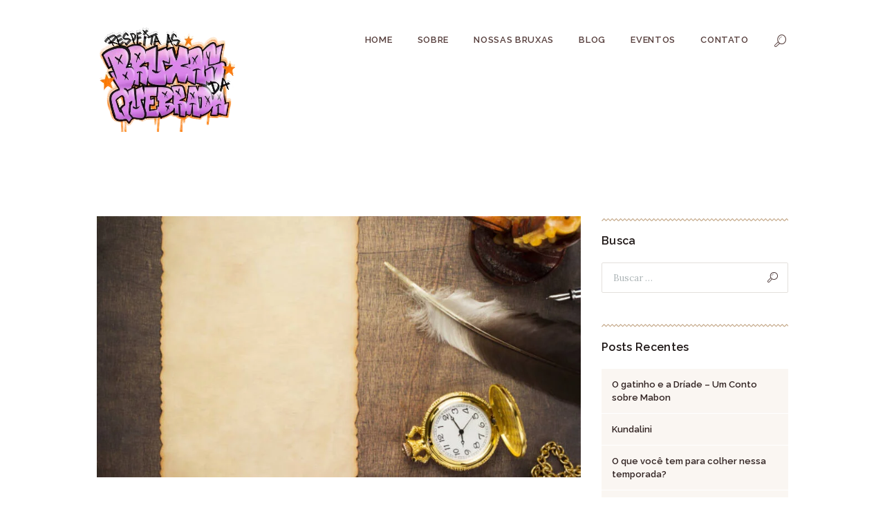

--- FILE ---
content_type: text/html
request_url: https://respeitaasbruxasdaquebrada.com.br/tag/terapias-integrativas/
body_size: 24486
content:
<!DOCTYPE html>
<html lang="pt-BR" class="scheme_original">
<head>
	<meta name='robots' content='index, follow, max-image-preview:large, max-snippet:-1, max-video-preview:-1' />
        <meta charset="UTF-8" />
        <meta name="viewport" content="width=device-width, initial-scale=1, maximum-scale=1">
        <meta name="format-detection" content="telephone=no">

        <link rel="profile" href="http://gmpg.org/xfn/11" />
        <link rel="pingback" href="https://respeitaasbruxasdaquebrada.com.br/xmlrpc.php" />

        
	<!-- This site is optimized with the Yoast SEO plugin v19.13 - https://yoast.com/wordpress/plugins/seo/ -->
	<title>Arquivos terapias integrativas - Respeita as Bruxas da Quebrada</title>
	<link rel="canonical" href="https://respeitaasbruxasdaquebrada.com.br/tag/terapias-integrativas/" />
	<meta property="og:locale" content="pt_BR" />
	<meta property="og:type" content="article" />
	<meta property="og:title" content="Arquivos terapias integrativas - Respeita as Bruxas da Quebrada" />
	<meta property="og:url" content="https://respeitaasbruxasdaquebrada.com.br/tag/terapias-integrativas/" />
	<meta property="og:site_name" content="Respeita as Bruxas da Quebrada" />
	<meta name="twitter:card" content="summary_large_image" />
	<script type="application/ld+json" class="yoast-schema-graph">{"@context":"https://schema.org","@graph":[{"@type":"CollectionPage","@id":"https://respeitaasbruxasdaquebrada.com.br/tag/terapias-integrativas/","url":"https://respeitaasbruxasdaquebrada.com.br/tag/terapias-integrativas/","name":"Arquivos terapias integrativas - Respeita as Bruxas da Quebrada","isPartOf":{"@id":"https://respeitaasbruxasdaquebrada.com.br/#website"},"primaryImageOfPage":{"@id":"https://respeitaasbruxasdaquebrada.com.br/tag/terapias-integrativas/#primaryimage"},"image":{"@id":"https://respeitaasbruxasdaquebrada.com.br/tag/terapias-integrativas/#primaryimage"},"thumbnailUrl":"https://respeitaasbruxasdaquebrada.com.br/wp-content/uploads/2020/12/sobre_poemas_e_constelacoes-capa.jpg","breadcrumb":{"@id":"https://respeitaasbruxasdaquebrada.com.br/tag/terapias-integrativas/#breadcrumb"},"inLanguage":"pt-BR"},{"@type":"ImageObject","inLanguage":"pt-BR","@id":"https://respeitaasbruxasdaquebrada.com.br/tag/terapias-integrativas/#primaryimage","url":"https://respeitaasbruxasdaquebrada.com.br/wp-content/uploads/2020/12/sobre_poemas_e_constelacoes-capa.jpg","contentUrl":"https://respeitaasbruxasdaquebrada.com.br/wp-content/uploads/2020/12/sobre_poemas_e_constelacoes-capa.jpg","width":900,"height":654},{"@type":"BreadcrumbList","@id":"https://respeitaasbruxasdaquebrada.com.br/tag/terapias-integrativas/#breadcrumb","itemListElement":[{"@type":"ListItem","position":1,"name":"Início","item":"https://respeitaasbruxasdaquebrada.com.br/"},{"@type":"ListItem","position":2,"name":"terapias integrativas"}]},{"@type":"WebSite","@id":"https://respeitaasbruxasdaquebrada.com.br/#website","url":"https://respeitaasbruxasdaquebrada.com.br/","name":"Respeita as Bruxas da Quebrada","description":"Wicca, Bruxaria, Sagrado Feminino e Paganismo","publisher":{"@id":"https://respeitaasbruxasdaquebrada.com.br/#organization"},"potentialAction":[{"@type":"SearchAction","target":{"@type":"EntryPoint","urlTemplate":"https://respeitaasbruxasdaquebrada.com.br/?s={search_term_string}"},"query-input":"required name=search_term_string"}],"inLanguage":"pt-BR"},{"@type":"Organization","@id":"https://respeitaasbruxasdaquebrada.com.br/#organization","name":"Respeita as Bruxas da Quebrada","url":"https://respeitaasbruxasdaquebrada.com.br/","logo":{"@type":"ImageObject","inLanguage":"pt-BR","@id":"https://respeitaasbruxasdaquebrada.com.br/#/schema/logo/image/","url":"https://respeitaasbruxasdaquebrada.com.br/wp-content/uploads/2020/05/logo_200x155_2-4.png","contentUrl":"https://respeitaasbruxasdaquebrada.com.br/wp-content/uploads/2020/05/logo_200x155_2-4.png","width":200,"height":155,"caption":"Respeita as Bruxas da Quebrada"},"image":{"@id":"https://respeitaasbruxasdaquebrada.com.br/#/schema/logo/image/"},"sameAs":["https://www.instagram.com/respeitaasbruxasdaquebrada/","https://www.youtube.com/channel/UC-1q2CvoK1Ihq9lcItypoLw","https://www.facebook.com/RespeitaasBruxasdaQuebrada"]}]}</script>
	<!-- / Yoast SEO plugin. -->


<link rel='dns-prefetch' href='//www.googletagmanager.com' />
<link rel='dns-prefetch' href='//fonts.googleapis.com' />
<link rel="alternate" type="application/rss+xml" title="Feed para Respeita as Bruxas da Quebrada &raquo;" href="https://respeitaasbruxasdaquebrada.com.br/feed/" />
<link rel="alternate" type="application/rss+xml" title="Feed de comentários para Respeita as Bruxas da Quebrada &raquo;" href="https://respeitaasbruxasdaquebrada.com.br/comments/feed/" />
<link rel="alternate" type="text/calendar" title="Respeita as Bruxas da Quebrada &raquo; do iCal Feed" href="https://respeitaasbruxasdaquebrada.com.br/eventos/?ical=1" />
<link rel="alternate" type="application/rss+xml" title="Feed de tag para Respeita as Bruxas da Quebrada &raquo; terapias integrativas" href="https://respeitaasbruxasdaquebrada.com.br/tag/terapias-integrativas/feed/" />
<script type="text/javascript">
/* <![CDATA[ */
window._wpemojiSettings = {"baseUrl":"https:\/\/s.w.org\/images\/core\/emoji\/15.0.3\/72x72\/","ext":".png","svgUrl":"https:\/\/s.w.org\/images\/core\/emoji\/15.0.3\/svg\/","svgExt":".svg","source":{"wpemoji":"https:\/\/respeitaasbruxasdaquebrada.com.br\/wp-includes\/js\/wp-emoji.js?ver=6.6.1","twemoji":"https:\/\/respeitaasbruxasdaquebrada.com.br\/wp-includes\/js\/twemoji.js?ver=6.6.1"}};
/**
 * @output wp-includes/js/wp-emoji-loader.js
 */

/**
 * Emoji Settings as exported in PHP via _print_emoji_detection_script().
 * @typedef WPEmojiSettings
 * @type {object}
 * @property {?object} source
 * @property {?string} source.concatemoji
 * @property {?string} source.twemoji
 * @property {?string} source.wpemoji
 * @property {?boolean} DOMReady
 * @property {?Function} readyCallback
 */

/**
 * Support tests.
 * @typedef SupportTests
 * @type {object}
 * @property {?boolean} flag
 * @property {?boolean} emoji
 */

/**
 * IIFE to detect emoji support and load Twemoji if needed.
 *
 * @param {Window} window
 * @param {Document} document
 * @param {WPEmojiSettings} settings
 */
( function wpEmojiLoader( window, document, settings ) {
	if ( typeof Promise === 'undefined' ) {
		return;
	}

	var sessionStorageKey = 'wpEmojiSettingsSupports';
	var tests = [ 'flag', 'emoji' ];

	/**
	 * Checks whether the browser supports offloading to a Worker.
	 *
	 * @since 6.3.0
	 *
	 * @private
	 *
	 * @returns {boolean}
	 */
	function supportsWorkerOffloading() {
		return (
			typeof Worker !== 'undefined' &&
			typeof OffscreenCanvas !== 'undefined' &&
			typeof URL !== 'undefined' &&
			URL.createObjectURL &&
			typeof Blob !== 'undefined'
		);
	}

	/**
	 * @typedef SessionSupportTests
	 * @type {object}
	 * @property {number} timestamp
	 * @property {SupportTests} supportTests
	 */

	/**
	 * Get support tests from session.
	 *
	 * @since 6.3.0
	 *
	 * @private
	 *
	 * @returns {?SupportTests} Support tests, or null if not set or older than 1 week.
	 */
	function getSessionSupportTests() {
		try {
			/** @type {SessionSupportTests} */
			var item = JSON.parse(
				sessionStorage.getItem( sessionStorageKey )
			);
			if (
				typeof item === 'object' &&
				typeof item.timestamp === 'number' &&
				new Date().valueOf() < item.timestamp + 604800 && // Note: Number is a week in seconds.
				typeof item.supportTests === 'object'
			) {
				return item.supportTests;
			}
		} catch ( e ) {}
		return null;
	}

	/**
	 * Persist the supports in session storage.
	 *
	 * @since 6.3.0
	 *
	 * @private
	 *
	 * @param {SupportTests} supportTests Support tests.
	 */
	function setSessionSupportTests( supportTests ) {
		try {
			/** @type {SessionSupportTests} */
			var item = {
				supportTests: supportTests,
				timestamp: new Date().valueOf()
			};

			sessionStorage.setItem(
				sessionStorageKey,
				JSON.stringify( item )
			);
		} catch ( e ) {}
	}

	/**
	 * Checks if two sets of Emoji characters render the same visually.
	 *
	 * This function may be serialized to run in a Worker. Therefore, it cannot refer to variables from the containing
	 * scope. Everything must be passed by parameters.
	 *
	 * @since 4.9.0
	 *
	 * @private
	 *
	 * @param {CanvasRenderingContext2D} context 2D Context.
	 * @param {string} set1 Set of Emoji to test.
	 * @param {string} set2 Set of Emoji to test.
	 *
	 * @return {boolean} True if the two sets render the same.
	 */
	function emojiSetsRenderIdentically( context, set1, set2 ) {
		// Cleanup from previous test.
		context.clearRect( 0, 0, context.canvas.width, context.canvas.height );
		context.fillText( set1, 0, 0 );
		var rendered1 = new Uint32Array(
			context.getImageData(
				0,
				0,
				context.canvas.width,
				context.canvas.height
			).data
		);

		// Cleanup from previous test.
		context.clearRect( 0, 0, context.canvas.width, context.canvas.height );
		context.fillText( set2, 0, 0 );
		var rendered2 = new Uint32Array(
			context.getImageData(
				0,
				0,
				context.canvas.width,
				context.canvas.height
			).data
		);

		return rendered1.every( function ( rendered2Data, index ) {
			return rendered2Data === rendered2[ index ];
		} );
	}

	/**
	 * Determines if the browser properly renders Emoji that Twemoji can supplement.
	 *
	 * This function may be serialized to run in a Worker. Therefore, it cannot refer to variables from the containing
	 * scope. Everything must be passed by parameters.
	 *
	 * @since 4.2.0
	 *
	 * @private
	 *
	 * @param {CanvasRenderingContext2D} context 2D Context.
	 * @param {string} type Whether to test for support of "flag" or "emoji".
	 * @param {Function} emojiSetsRenderIdentically Reference to emojiSetsRenderIdentically function, needed due to minification.
	 *
	 * @return {boolean} True if the browser can render emoji, false if it cannot.
	 */
	function browserSupportsEmoji( context, type, emojiSetsRenderIdentically ) {
		var isIdentical;

		switch ( type ) {
			case 'flag':
				/*
				 * Test for Transgender flag compatibility. Added in Unicode 13.
				 *
				 * To test for support, we try to render it, and compare the rendering to how it would look if
				 * the browser doesn't render it correctly (white flag emoji + transgender symbol).
				 */
				isIdentical = emojiSetsRenderIdentically(
					context,
					'\uD83C\uDFF3\uFE0F\u200D\u26A7\uFE0F', // as a zero-width joiner sequence
					'\uD83C\uDFF3\uFE0F\u200B\u26A7\uFE0F' // separated by a zero-width space
				);

				if ( isIdentical ) {
					return false;
				}

				/*
				 * Test for UN flag compatibility. This is the least supported of the letter locale flags,
				 * so gives us an easy test for full support.
				 *
				 * To test for support, we try to render it, and compare the rendering to how it would look if
				 * the browser doesn't render it correctly ([U] + [N]).
				 */
				isIdentical = emojiSetsRenderIdentically(
					context,
					'\uD83C\uDDFA\uD83C\uDDF3', // as the sequence of two code points
					'\uD83C\uDDFA\u200B\uD83C\uDDF3' // as the two code points separated by a zero-width space
				);

				if ( isIdentical ) {
					return false;
				}

				/*
				 * Test for English flag compatibility. England is a country in the United Kingdom, it
				 * does not have a two letter locale code but rather a five letter sub-division code.
				 *
				 * To test for support, we try to render it, and compare the rendering to how it would look if
				 * the browser doesn't render it correctly (black flag emoji + [G] + [B] + [E] + [N] + [G]).
				 */
				isIdentical = emojiSetsRenderIdentically(
					context,
					// as the flag sequence
					'\uD83C\uDFF4\uDB40\uDC67\uDB40\uDC62\uDB40\uDC65\uDB40\uDC6E\uDB40\uDC67\uDB40\uDC7F',
					// with each code point separated by a zero-width space
					'\uD83C\uDFF4\u200B\uDB40\uDC67\u200B\uDB40\uDC62\u200B\uDB40\uDC65\u200B\uDB40\uDC6E\u200B\uDB40\uDC67\u200B\uDB40\uDC7F'
				);

				return ! isIdentical;
			case 'emoji':
				/*
				 * Four and twenty blackbirds baked in a pie.
				 *
				 * To test for Emoji 15.0 support, try to render a new emoji: Blackbird.
				 *
				 * The Blackbird is a ZWJ sequence combining 🐦 Bird and ⬛ large black square.,
				 *
				 * 0x1F426 (\uD83D\uDC26) == Bird
				 * 0x200D == Zero-Width Joiner (ZWJ) that links the code points for the new emoji or
				 * 0x200B == Zero-Width Space (ZWS) that is rendered for clients not supporting the new emoji.
				 * 0x2B1B == Large Black Square
				 *
				 * When updating this test for future Emoji releases, ensure that individual emoji that make up the
				 * sequence come from older emoji standards.
				 */
				isIdentical = emojiSetsRenderIdentically(
					context,
					'\uD83D\uDC26\u200D\u2B1B', // as the zero-width joiner sequence
					'\uD83D\uDC26\u200B\u2B1B' // separated by a zero-width space
				);

				return ! isIdentical;
		}

		return false;
	}

	/**
	 * Checks emoji support tests.
	 *
	 * This function may be serialized to run in a Worker. Therefore, it cannot refer to variables from the containing
	 * scope. Everything must be passed by parameters.
	 *
	 * @since 6.3.0
	 *
	 * @private
	 *
	 * @param {string[]} tests Tests.
	 * @param {Function} browserSupportsEmoji Reference to browserSupportsEmoji function, needed due to minification.
	 * @param {Function} emojiSetsRenderIdentically Reference to emojiSetsRenderIdentically function, needed due to minification.
	 *
	 * @return {SupportTests} Support tests.
	 */
	function testEmojiSupports( tests, browserSupportsEmoji, emojiSetsRenderIdentically ) {
		var canvas;
		if (
			typeof WorkerGlobalScope !== 'undefined' &&
			self instanceof WorkerGlobalScope
		) {
			canvas = new OffscreenCanvas( 300, 150 ); // Dimensions are default for HTMLCanvasElement.
		} else {
			canvas = document.createElement( 'canvas' );
		}

		var context = canvas.getContext( '2d', { willReadFrequently: true } );

		/*
		 * Chrome on OS X added native emoji rendering in M41. Unfortunately,
		 * it doesn't work when the font is bolder than 500 weight. So, we
		 * check for bold rendering support to avoid invisible emoji in Chrome.
		 */
		context.textBaseline = 'top';
		context.font = '600 32px Arial';

		var supports = {};
		tests.forEach( function ( test ) {
			supports[ test ] = browserSupportsEmoji( context, test, emojiSetsRenderIdentically );
		} );
		return supports;
	}

	/**
	 * Adds a script to the head of the document.
	 *
	 * @ignore
	 *
	 * @since 4.2.0
	 *
	 * @param {string} src The url where the script is located.
	 *
	 * @return {void}
	 */
	function addScript( src ) {
		var script = document.createElement( 'script' );
		script.src = src;
		script.defer = true;
		document.head.appendChild( script );
	}

	settings.supports = {
		everything: true,
		everythingExceptFlag: true
	};

	// Create a promise for DOMContentLoaded since the worker logic may finish after the event has fired.
	var domReadyPromise = new Promise( function ( resolve ) {
		document.addEventListener( 'DOMContentLoaded', resolve, {
			once: true
		} );
	} );

	// Obtain the emoji support from the browser, asynchronously when possible.
	new Promise( function ( resolve ) {
		var supportTests = getSessionSupportTests();
		if ( supportTests ) {
			resolve( supportTests );
			return;
		}

		if ( supportsWorkerOffloading() ) {
			try {
				// Note that the functions are being passed as arguments due to minification.
				var workerScript =
					'postMessage(' +
					testEmojiSupports.toString() +
					'(' +
					[
						JSON.stringify( tests ),
						browserSupportsEmoji.toString(),
						emojiSetsRenderIdentically.toString()
					].join( ',' ) +
					'));';
				var blob = new Blob( [ workerScript ], {
					type: 'text/javascript'
				} );
				var worker = new Worker( URL.createObjectURL( blob ), { name: 'wpTestEmojiSupports' } );
				worker.onmessage = function ( event ) {
					supportTests = event.data;
					setSessionSupportTests( supportTests );
					worker.terminate();
					resolve( supportTests );
				};
				return;
			} catch ( e ) {}
		}

		supportTests = testEmojiSupports( tests, browserSupportsEmoji, emojiSetsRenderIdentically );
		setSessionSupportTests( supportTests );
		resolve( supportTests );
	} )
		// Once the browser emoji support has been obtained from the session, finalize the settings.
		.then( function ( supportTests ) {
			/*
			 * Tests the browser support for flag emojis and other emojis, and adjusts the
			 * support settings accordingly.
			 */
			for ( var test in supportTests ) {
				settings.supports[ test ] = supportTests[ test ];

				settings.supports.everything =
					settings.supports.everything && settings.supports[ test ];

				if ( 'flag' !== test ) {
					settings.supports.everythingExceptFlag =
						settings.supports.everythingExceptFlag &&
						settings.supports[ test ];
				}
			}

			settings.supports.everythingExceptFlag =
				settings.supports.everythingExceptFlag &&
				! settings.supports.flag;

			// Sets DOMReady to false and assigns a ready function to settings.
			settings.DOMReady = false;
			settings.readyCallback = function () {
				settings.DOMReady = true;
			};
		} )
		.then( function () {
			return domReadyPromise;
		} )
		.then( function () {
			// When the browser can not render everything we need to load a polyfill.
			if ( ! settings.supports.everything ) {
				settings.readyCallback();

				var src = settings.source || {};

				if ( src.concatemoji ) {
					addScript( src.concatemoji );
				} else if ( src.wpemoji && src.twemoji ) {
					addScript( src.twemoji );
					addScript( src.wpemoji );
				}
			}
		} );
} )( window, document, window._wpemojiSettings );

/* ]]> */
</script>
<style id='wp-emoji-styles-inline-css' type='text/css'>

	img.wp-smiley, img.emoji {
		display: inline !important;
		border: none !important;
		box-shadow: none !important;
		height: 1em !important;
		width: 1em !important;
		margin: 0 0.07em !important;
		vertical-align: -0.1em !important;
		background: none !important;
		padding: 0 !important;
	}
</style>
<!-- <link rel='stylesheet' id='wp-block-library-css' href='https://respeitaasbruxasdaquebrada.com.br/wp-includes/css/dist/block-library/style.css?ver=6.6.1' type='text/css' media='all' /> -->
<link rel="stylesheet" type="text/css" href="//respeitaasbruxasdaquebrada.com.br/wp-content/cache/wpfc-minified/qw5mzjb8/6m0jx.css" media="all"/>
<style id='joinchat-button-style-inline-css' type='text/css'>
.wp-block-joinchat-button{border:none!important;text-align:center}.wp-block-joinchat-button figure{display:table;margin:0 auto;padding:0}.wp-block-joinchat-button figcaption{font:normal normal 400 .6em/2em var(--wp--preset--font-family--system-font,sans-serif);margin:0;padding:0}.wp-block-joinchat-button .joinchat-button__qr{background-color:#fff;border:6px solid #25d366;border-radius:30px;box-sizing:content-box;display:block;height:200px;margin:auto;overflow:hidden;padding:10px;width:200px}.wp-block-joinchat-button .joinchat-button__qr canvas,.wp-block-joinchat-button .joinchat-button__qr img{display:block;margin:auto}.wp-block-joinchat-button .joinchat-button__link{align-items:center;background-color:#25d366;border:6px solid #25d366;border-radius:30px;display:inline-flex;flex-flow:row nowrap;justify-content:center;line-height:1.25em;margin:0 auto;text-decoration:none}.wp-block-joinchat-button .joinchat-button__link:before{background:transparent var(--joinchat-ico) no-repeat center;background-size:100%;content:"";display:block;height:1.5em;margin:-.75em .75em -.75em 0;width:1.5em}.wp-block-joinchat-button figure+.joinchat-button__link{margin-top:10px}@media (orientation:landscape)and (min-height:481px),(orientation:portrait)and (min-width:481px){.wp-block-joinchat-button.joinchat-button--qr-only figure+.joinchat-button__link{display:none}}@media (max-width:480px),(orientation:landscape)and (max-height:480px){.wp-block-joinchat-button figure{display:none}}

</style>
<style id='classic-theme-styles-inline-css' type='text/css'>
/**
 * These rules are needed for backwards compatibility.
 * They should match the button element rules in the base theme.json file.
 */
.wp-block-button__link {
	color: #ffffff;
	background-color: #32373c;
	border-radius: 9999px; /* 100% causes an oval, but any explicit but really high value retains the pill shape. */

	/* This needs a low specificity so it won't override the rules from the button element if defined in theme.json. */
	box-shadow: none;
	text-decoration: none;

	/* The extra 2px are added to size solids the same as the outline versions.*/
	padding: calc(0.667em + 2px) calc(1.333em + 2px);

	font-size: 1.125em;
}

.wp-block-file__button {
	background: #32373c;
	color: #ffffff;
	text-decoration: none;
}

</style>
<style id='global-styles-inline-css' type='text/css'>
:root{--wp--preset--aspect-ratio--square: 1;--wp--preset--aspect-ratio--4-3: 4/3;--wp--preset--aspect-ratio--3-4: 3/4;--wp--preset--aspect-ratio--3-2: 3/2;--wp--preset--aspect-ratio--2-3: 2/3;--wp--preset--aspect-ratio--16-9: 16/9;--wp--preset--aspect-ratio--9-16: 9/16;--wp--preset--color--black: #000000;--wp--preset--color--cyan-bluish-gray: #abb8c3;--wp--preset--color--white: #ffffff;--wp--preset--color--pale-pink: #f78da7;--wp--preset--color--vivid-red: #cf2e2e;--wp--preset--color--luminous-vivid-orange: #ff6900;--wp--preset--color--luminous-vivid-amber: #fcb900;--wp--preset--color--light-green-cyan: #7bdcb5;--wp--preset--color--vivid-green-cyan: #00d084;--wp--preset--color--pale-cyan-blue: #8ed1fc;--wp--preset--color--vivid-cyan-blue: #0693e3;--wp--preset--color--vivid-purple: #9b51e0;--wp--preset--gradient--vivid-cyan-blue-to-vivid-purple: linear-gradient(135deg,rgba(6,147,227,1) 0%,rgb(155,81,224) 100%);--wp--preset--gradient--light-green-cyan-to-vivid-green-cyan: linear-gradient(135deg,rgb(122,220,180) 0%,rgb(0,208,130) 100%);--wp--preset--gradient--luminous-vivid-amber-to-luminous-vivid-orange: linear-gradient(135deg,rgba(252,185,0,1) 0%,rgba(255,105,0,1) 100%);--wp--preset--gradient--luminous-vivid-orange-to-vivid-red: linear-gradient(135deg,rgba(255,105,0,1) 0%,rgb(207,46,46) 100%);--wp--preset--gradient--very-light-gray-to-cyan-bluish-gray: linear-gradient(135deg,rgb(238,238,238) 0%,rgb(169,184,195) 100%);--wp--preset--gradient--cool-to-warm-spectrum: linear-gradient(135deg,rgb(74,234,220) 0%,rgb(151,120,209) 20%,rgb(207,42,186) 40%,rgb(238,44,130) 60%,rgb(251,105,98) 80%,rgb(254,248,76) 100%);--wp--preset--gradient--blush-light-purple: linear-gradient(135deg,rgb(255,206,236) 0%,rgb(152,150,240) 100%);--wp--preset--gradient--blush-bordeaux: linear-gradient(135deg,rgb(254,205,165) 0%,rgb(254,45,45) 50%,rgb(107,0,62) 100%);--wp--preset--gradient--luminous-dusk: linear-gradient(135deg,rgb(255,203,112) 0%,rgb(199,81,192) 50%,rgb(65,88,208) 100%);--wp--preset--gradient--pale-ocean: linear-gradient(135deg,rgb(255,245,203) 0%,rgb(182,227,212) 50%,rgb(51,167,181) 100%);--wp--preset--gradient--electric-grass: linear-gradient(135deg,rgb(202,248,128) 0%,rgb(113,206,126) 100%);--wp--preset--gradient--midnight: linear-gradient(135deg,rgb(2,3,129) 0%,rgb(40,116,252) 100%);--wp--preset--font-size--small: 13px;--wp--preset--font-size--medium: 20px;--wp--preset--font-size--large: 36px;--wp--preset--font-size--x-large: 42px;--wp--preset--spacing--20: 0.44rem;--wp--preset--spacing--30: 0.67rem;--wp--preset--spacing--40: 1rem;--wp--preset--spacing--50: 1.5rem;--wp--preset--spacing--60: 2.25rem;--wp--preset--spacing--70: 3.38rem;--wp--preset--spacing--80: 5.06rem;--wp--preset--shadow--natural: 6px 6px 9px rgba(0, 0, 0, 0.2);--wp--preset--shadow--deep: 12px 12px 50px rgba(0, 0, 0, 0.4);--wp--preset--shadow--sharp: 6px 6px 0px rgba(0, 0, 0, 0.2);--wp--preset--shadow--outlined: 6px 6px 0px -3px rgba(255, 255, 255, 1), 6px 6px rgba(0, 0, 0, 1);--wp--preset--shadow--crisp: 6px 6px 0px rgba(0, 0, 0, 1);}:where(.is-layout-flex){gap: 0.5em;}:where(.is-layout-grid){gap: 0.5em;}body .is-layout-flex{display: flex;}.is-layout-flex{flex-wrap: wrap;align-items: center;}.is-layout-flex > :is(*, div){margin: 0;}body .is-layout-grid{display: grid;}.is-layout-grid > :is(*, div){margin: 0;}:where(.wp-block-columns.is-layout-flex){gap: 2em;}:where(.wp-block-columns.is-layout-grid){gap: 2em;}:where(.wp-block-post-template.is-layout-flex){gap: 1.25em;}:where(.wp-block-post-template.is-layout-grid){gap: 1.25em;}.has-black-color{color: var(--wp--preset--color--black) !important;}.has-cyan-bluish-gray-color{color: var(--wp--preset--color--cyan-bluish-gray) !important;}.has-white-color{color: var(--wp--preset--color--white) !important;}.has-pale-pink-color{color: var(--wp--preset--color--pale-pink) !important;}.has-vivid-red-color{color: var(--wp--preset--color--vivid-red) !important;}.has-luminous-vivid-orange-color{color: var(--wp--preset--color--luminous-vivid-orange) !important;}.has-luminous-vivid-amber-color{color: var(--wp--preset--color--luminous-vivid-amber) !important;}.has-light-green-cyan-color{color: var(--wp--preset--color--light-green-cyan) !important;}.has-vivid-green-cyan-color{color: var(--wp--preset--color--vivid-green-cyan) !important;}.has-pale-cyan-blue-color{color: var(--wp--preset--color--pale-cyan-blue) !important;}.has-vivid-cyan-blue-color{color: var(--wp--preset--color--vivid-cyan-blue) !important;}.has-vivid-purple-color{color: var(--wp--preset--color--vivid-purple) !important;}.has-black-background-color{background-color: var(--wp--preset--color--black) !important;}.has-cyan-bluish-gray-background-color{background-color: var(--wp--preset--color--cyan-bluish-gray) !important;}.has-white-background-color{background-color: var(--wp--preset--color--white) !important;}.has-pale-pink-background-color{background-color: var(--wp--preset--color--pale-pink) !important;}.has-vivid-red-background-color{background-color: var(--wp--preset--color--vivid-red) !important;}.has-luminous-vivid-orange-background-color{background-color: var(--wp--preset--color--luminous-vivid-orange) !important;}.has-luminous-vivid-amber-background-color{background-color: var(--wp--preset--color--luminous-vivid-amber) !important;}.has-light-green-cyan-background-color{background-color: var(--wp--preset--color--light-green-cyan) !important;}.has-vivid-green-cyan-background-color{background-color: var(--wp--preset--color--vivid-green-cyan) !important;}.has-pale-cyan-blue-background-color{background-color: var(--wp--preset--color--pale-cyan-blue) !important;}.has-vivid-cyan-blue-background-color{background-color: var(--wp--preset--color--vivid-cyan-blue) !important;}.has-vivid-purple-background-color{background-color: var(--wp--preset--color--vivid-purple) !important;}.has-black-border-color{border-color: var(--wp--preset--color--black) !important;}.has-cyan-bluish-gray-border-color{border-color: var(--wp--preset--color--cyan-bluish-gray) !important;}.has-white-border-color{border-color: var(--wp--preset--color--white) !important;}.has-pale-pink-border-color{border-color: var(--wp--preset--color--pale-pink) !important;}.has-vivid-red-border-color{border-color: var(--wp--preset--color--vivid-red) !important;}.has-luminous-vivid-orange-border-color{border-color: var(--wp--preset--color--luminous-vivid-orange) !important;}.has-luminous-vivid-amber-border-color{border-color: var(--wp--preset--color--luminous-vivid-amber) !important;}.has-light-green-cyan-border-color{border-color: var(--wp--preset--color--light-green-cyan) !important;}.has-vivid-green-cyan-border-color{border-color: var(--wp--preset--color--vivid-green-cyan) !important;}.has-pale-cyan-blue-border-color{border-color: var(--wp--preset--color--pale-cyan-blue) !important;}.has-vivid-cyan-blue-border-color{border-color: var(--wp--preset--color--vivid-cyan-blue) !important;}.has-vivid-purple-border-color{border-color: var(--wp--preset--color--vivid-purple) !important;}.has-vivid-cyan-blue-to-vivid-purple-gradient-background{background: var(--wp--preset--gradient--vivid-cyan-blue-to-vivid-purple) !important;}.has-light-green-cyan-to-vivid-green-cyan-gradient-background{background: var(--wp--preset--gradient--light-green-cyan-to-vivid-green-cyan) !important;}.has-luminous-vivid-amber-to-luminous-vivid-orange-gradient-background{background: var(--wp--preset--gradient--luminous-vivid-amber-to-luminous-vivid-orange) !important;}.has-luminous-vivid-orange-to-vivid-red-gradient-background{background: var(--wp--preset--gradient--luminous-vivid-orange-to-vivid-red) !important;}.has-very-light-gray-to-cyan-bluish-gray-gradient-background{background: var(--wp--preset--gradient--very-light-gray-to-cyan-bluish-gray) !important;}.has-cool-to-warm-spectrum-gradient-background{background: var(--wp--preset--gradient--cool-to-warm-spectrum) !important;}.has-blush-light-purple-gradient-background{background: var(--wp--preset--gradient--blush-light-purple) !important;}.has-blush-bordeaux-gradient-background{background: var(--wp--preset--gradient--blush-bordeaux) !important;}.has-luminous-dusk-gradient-background{background: var(--wp--preset--gradient--luminous-dusk) !important;}.has-pale-ocean-gradient-background{background: var(--wp--preset--gradient--pale-ocean) !important;}.has-electric-grass-gradient-background{background: var(--wp--preset--gradient--electric-grass) !important;}.has-midnight-gradient-background{background: var(--wp--preset--gradient--midnight) !important;}.has-small-font-size{font-size: var(--wp--preset--font-size--small) !important;}.has-medium-font-size{font-size: var(--wp--preset--font-size--medium) !important;}.has-large-font-size{font-size: var(--wp--preset--font-size--large) !important;}.has-x-large-font-size{font-size: var(--wp--preset--font-size--x-large) !important;}
:where(.wp-block-post-template.is-layout-flex){gap: 1.25em;}:where(.wp-block-post-template.is-layout-grid){gap: 1.25em;}
:where(.wp-block-columns.is-layout-flex){gap: 2em;}:where(.wp-block-columns.is-layout-grid){gap: 2em;}
:root :where(.wp-block-pullquote){font-size: 1.5em;line-height: 1.6;}
</style>
<!-- <link rel='stylesheet' id='contact-form-7-css' href='https://respeitaasbruxasdaquebrada.com.br/wp-content/plugins/contact-form-7/includes/css/styles.css?ver=5.6.4' type='text/css' media='all' /> -->
<!-- <link rel='stylesheet' id='essential-grid-plugin-settings-css' href='https://respeitaasbruxasdaquebrada.com.br/wp-content/plugins/essential-grid/public/assets/css/settings.css?ver=2.3.2' type='text/css' media='all' /> -->
<link rel="stylesheet" type="text/css" href="//respeitaasbruxasdaquebrada.com.br/wp-content/cache/wpfc-minified/8huam5au/6m0jx.css" media="all"/>
<link rel='stylesheet' id='tp-open-sans-css' href='https://fonts.googleapis.com/css?family=Open+Sans%3A300%2C400%2C600%2C700%2C800&#038;ver=6.6.1' type='text/css' media='all' />
<link rel='stylesheet' id='tp-raleway-css' href='https://fonts.googleapis.com/css?family=Raleway%3A100%2C200%2C300%2C400%2C500%2C600%2C700%2C800%2C900&#038;ver=6.6.1' type='text/css' media='all' />
<link rel='stylesheet' id='tp-droid-serif-css' href='https://fonts.googleapis.com/css?family=Droid+Serif%3A400%2C700&#038;ver=6.6.1' type='text/css' media='all' />
<!-- <link rel='stylesheet' id='tp-fontello-css' href='https://respeitaasbruxasdaquebrada.com.br/wp-content/plugins/essential-grid/public/assets/font/fontello/css/fontello.css?ver=2.3.2' type='text/css' media='all' /> -->
<!-- <link rel='stylesheet' id='likebtn_style-css' href='https://respeitaasbruxasdaquebrada.com.br/wp-content/plugins/likebtn-like-button/public/css/style.css?ver=6.6.1' type='text/css' media='all' /> -->
<!-- <link rel='stylesheet' id='rs-plugin-settings-css' href='https://respeitaasbruxasdaquebrada.com.br/wp-content/plugins/revslider/public/assets/css/settings.css?ver=5.4.8.3' type='text/css' media='all' /> -->
<link rel="stylesheet" type="text/css" href="//respeitaasbruxasdaquebrada.com.br/wp-content/cache/wpfc-minified/lxzs4yng/6m0jx.css" media="all"/>
<style id='rs-plugin-settings-inline-css' type='text/css'>
#rs-demo-id {}
</style>
<link rel='stylesheet' id='font-google_fonts-style-css' href='//fonts.googleapis.com/css?family=Raleway:300,300italic,400,400italic,500,500italic,600,600italic,700,700italic,800,800italic|Lora:300,300italic,400,400italic,500,500italic,600,600italic,700,700italic,800,800italic&#038;subset=latin,latin-ext' type='text/css' media='all' />
<!-- <link rel='stylesheet' id='fontello-style-css' href='https://respeitaasbruxasdaquebrada.com.br/wp-content/themes/pastore-church/css/fontello/css/fontello.css' type='text/css' media='all' /> -->
<!-- <link rel='stylesheet' id='pastore-church-main-style-css' href='https://respeitaasbruxasdaquebrada.com.br/wp-content/themes/pastore-church/style.css' type='text/css' media='all' /> -->
<!-- <link rel='stylesheet' id='pastore-church-animation-style-css' href='https://respeitaasbruxasdaquebrada.com.br/wp-content/themes/pastore-church/fw/css/core.animation.css' type='text/css' media='all' /> -->
<!-- <link rel='stylesheet' id='pastore-church-shortcodes-style-css' href='https://respeitaasbruxasdaquebrada.com.br/wp-content/plugins/trx_utils/shortcodes/theme.shortcodes.css' type='text/css' media='all' /> -->
<!-- <link rel='stylesheet' id='tribe-events-style-css' href='https://respeitaasbruxasdaquebrada.com.br/wp-content/themes/pastore-church/css/plugin.tribe-events.css' type='text/css' media='all' /> -->
<!-- <link rel='stylesheet' id='html5-jquery-audio-player-style-css' href='https://respeitaasbruxasdaquebrada.com.br/wp-content/themes/pastore-church/css/plugin.html5-jquery-audio-player.css' type='text/css' media='all' /> -->
<!-- <link rel='stylesheet' id='pastore-church-skin-style-css' href='https://respeitaasbruxasdaquebrada.com.br/wp-content/themes/pastore-church/skins/no_less/skin.css' type='text/css' media='all' /> -->
<!-- <link rel='stylesheet' id='pastore-church-custom-style-css' href='https://respeitaasbruxasdaquebrada.com.br/wp-content/themes/pastore-church/fw/css/custom-style.css' type='text/css' media='all' /> -->
<link rel="stylesheet" type="text/css" href="//respeitaasbruxasdaquebrada.com.br/wp-content/cache/wpfc-minified/87fghjly/6m0jx.css" media="all"/>
<style id='pastore-church-custom-style-inline-css' type='text/css'>
  .contacts_wrap .logo img{height:30px}body{font-family:Raleway;font-size:15px;font-weight:400;line-height:1.8em}h1{font-size:2.200em;font-weight:500;line-height:1.3em; margin-top:0.5em;margin-bottom:0.68em}h2{font-size:2.000em;font-weight:500;line-height:1.3em; margin-top:0.6667em;margin-bottom:0.76em}h3{font-size:1.800em;font-weight:500;line-height:1.3em; margin-top:0.6667em;margin-bottom:0.88em}h4{font-size:1.600em;font-weight:500;line-height:1.3em; margin-top:1.2em;margin-bottom:1em}h5{font-size:1.333em;font-weight:600;line-height:1.3em; margin-top:1.2em;margin-bottom:1.1em}h6{font-size:1.200em;font-weight:600;line-height:1.3em; margin-top:1.25em;margin-bottom:1.2em}a,.scheme_dark a,.scheme_light a{;	color:#E4A6E2}a:hover,.scheme_dark a:hover,.scheme_light a:hover{color:#B85ACC}.accent1{color:#E4A6E2}.accent1_bgc{background-color:#E4A6E2}.accent1_bg{background:#E4A6E2}.accent1_border{border-color:#E4A6E2}a.accent1:hover{color:#B85ACC}.post_content.ih-item.circle.effect1.colored .info,.post_content.ih-item.circle.effect2.colored .info,.post_content.ih-item.circle.effect3.colored .info,.post_content.ih-item.circle.effect4.colored .info,.post_content.ih-item.circle.effect5.colored .info .info-back,.post_content.ih-item.circle.effect6.colored .info,.post_content.ih-item.circle.effect7.colored .info,.post_content.ih-item.circle.effect8.colored .info,.post_content.ih-item.circle.effect9.colored .info,.post_content.ih-item.circle.effect10.colored .info,.post_content.ih-item.circle.effect11.colored .info,.post_content.ih-item.circle.effect12.colored .info,.post_content.ih-item.circle.effect13.colored .info,.post_content.ih-item.circle.effect14.colored .info,.post_content.ih-item.circle.effect15.colored .info,.post_content.ih-item.circle.effect16.colored .info,.post_content.ih-item.circle.effect18.colored .info .info-back,.post_content.ih-item.circle.effect19.colored .info,.post_content.ih-item.circle.effect20.colored .info .info-back,.post_content.ih-item.square.effect1.colored .info,.post_content.ih-item.square.effect2.colored .info,.post_content.ih-item.square.effect3.colored .info,.post_content.ih-item.square.effect4.colored .mask1,.post_content.ih-item.square.effect4.colored .mask2,.post_content.ih-item.square.effect5.colored .info,.post_content.ih-item.square.effect6.colored .info,.post_content.ih-item.square.effect7.colored .info,.post_content.ih-item.square.effect8.colored .info,.post_content.ih-item.square.effect9.colored .info .info-back,.post_content.ih-item.square.effect10.colored .info,.post_content.ih-item.square.effect11.colored .info,.post_content.ih-item.square.effect12.colored .info,.post_content.ih-item.square.effect13.colored .info,.post_content.ih-item.square.effect14.colored .info,.post_content.ih-item.square.effect15.colored .info,.post_content.ih-item.circle.effect20.colored .info .info-back,.post_content.ih-item.square.effect_book.colored .info{background:#E4A6E2}.post_content.ih-item.circle.effect1.colored .info,.post_content.ih-item.circle.effect2.colored .info,.post_content.ih-item.circle.effect5.colored .info .info-back,.post_content.ih-item.circle.effect19.colored .info,.post_content.ih-item.square.effect4.colored .mask1,.post_content.ih-item.square.effect4.colored .mask2,.post_content.ih-item.square.effect6.colored .info,.post_content.ih-item.square.effect7.colored .info,.post_content.ih-item.square.effect12.colored .info,.post_content.ih-item.square.effect13.colored .info,.post_content.ih-item.square.effect_more.colored .info,.post_content.ih-item.square.effect_fade.colored:hover .info,.post_content.ih-item.square.effect_dir.colored .info,.post_content.ih-item.square.effect_shift.colored .info{background:rgba(228,166,226,0.6)}.post_content.ih-item.square.effect_fade.colored .info{background:-moz-linear-gradient(top,rgba(255,255,255,0) 70%,rgba(228,166,226,0.6) 100%);	background:-webkit-gradient(linear,left top,left bottom,color-stop(70%,rgba(255,255,255,0)),color-stop(100%,rgba(228,166,226,0.6)));	background:-webkit-linear-gradient(top,rgba(255,255,255,0) 70%,rgba(228,166,226,0.6) 100%);	background:-o-linear-gradient(top,rgba(255,255,255,0) 70%,rgba(228,166,226,0.6) 100%);	background:-ms-linear-gradient(top,rgba(255,255,255,0) 70%,rgba(228,166,226,0.6) 100%);	background:linear-gradient(to bottom,rgba(255,255,255,0) 70%,rgba(228,166,226,0.6) 100%)}.post_content.ih-item.circle.effect17.colored:hover .img:before{-webkit-box-shadow:inset 0 0 0 110px rgba(228,166,226,0.6),inset 0 0 0 16px rgba(255,255,255,0.8),0 1px 2px rgba(0,0,0,0.1);	-moz-box-shadow:inset 0 0 0 110px rgba(228,166,226,0.6),inset 0 0 0 16px rgba(255,255,255,0.8),0 1px 2px rgba(0,0,0,0.1);	box-shadow:inset 0 0 0 110px rgba(228,166,226,0.6),inset 0 0 0 16px rgba(255,255,255,0.8),0 1px 2px rgba(0,0,0,0.1)}.post_content.ih-item.circle.effect1 .spinner{border-right-color:#E4A6E2;	border-bottom-color:#E4A6E2}pre.code,#toc .toc_item.current,#toc .toc_item:hover{border-color:#E4A6E2}::selection,::-moz-selection{background-color:#E4A6E2}input[type="text"],input[type="number"],input[type="email"],input[type="search"],input[type="password"],select,textarea{font-family:Lora;font-size:0.867em;line-height:1.6em}.top_panel_inner_style_3 .top_panel_cart_button,.top_panel_inner_style_4 .top_panel_cart_button{background-color:rgba(228,166,226,0.2)}.top_panel_style_8 .top_panel_buttons .top_panel_cart_button:before{background-color:#E4A6E2}.top_panel_top a:hover{color:#B85ACC}.top_panel_inner_style_3 .menu_user_nav>li>a:hover,.top_panel_inner_style_4 .menu_user_nav>li>a:hover,.top_panel_inner_style_5 .menu_user_nav>li>a:hover{color:#E4A6E2}.menu_user_nav .menu_extra_button a{background-color:#E4A6E2}.menu_user_nav .menu_extra_button a:hover{background-color:#B85ACC}.top_panel_wrap .search_wrap .search_field{font-family:Lora;font-weight:400}.menu_user_nav>li>a:hover{color:#B85ACC}.top_panel_inner_style_3 .menu_user_nav>li>ul:after,.top_panel_inner_style_4 .menu_user_nav>li>ul:after,.top_panel_inner_style_5 .menu_user_nav>li>ul:after,.top_panel_inner_style_3 .menu_user_nav>li ul,.top_panel_inner_style_4 .menu_user_nav>li ul,.top_panel_inner_style_5 .menu_user_nav>li ul{}.top_panel_inner_style_3 .menu_user_nav>li ul li a:hover,.top_panel_inner_style_3 .menu_user_nav>li ul li.current-menu-item>a,.top_panel_inner_style_3 .menu_user_nav>li ul li.current-menu-ancestor>a,.top_panel_inner_style_4 .menu_user_nav>li ul li a:hover,.top_panel_inner_style_4 .menu_user_nav>li ul li.current-menu-item>a,.top_panel_inner_style_4 .menu_user_nav>li ul li.current-menu-ancestor>a,.top_panel_inner_style_5 .menu_user_nav>li ul li a:hover,.top_panel_inner_style_5 .menu_user_nav>li ul li.current-menu-item>a,.top_panel_inner_style_5 .menu_user_nav>li ul li.current-menu-ancestor>a{background-color:#E4A6E2}.top_panel_over .top_panel_wrap.top_panel_style_3 .menu_user_nav>li>a:hover{color:#E4A6E2}.top_panel_middle .logo{margin-top:2.4em;margin-bottom:2em}.logo .logo_text{font-size:2.8571em;font-weight:700;line-height:0.75em}.top_panel_middle .menu_main_wrap{margin-top:calc(2.4em*0.75)}/* Top panel (bottom area) */.top_panel_bottom{background-color:#E4A6E2}.menu_main_nav>li>a{padding:1.8em 1.4em 1.8em;	font-size:0.867em;font-weight:600;line-height:1.3em}.top_panel_over .top_panel_wrap.top_panel_style_3 .menu_main_nav>li>a:hover,.top_panel_over .top_panel_wrap.top_panel_style_3 .menu_main_nav>li.sfHover>a,.top_panel_over .top_panel_wrap.top_panel_style_3 .menu_main_nav>li#blob,.top_panel_over .top_panel_wrap.top_panel_style_3 .menu_main_nav>li.current-menu-item>a,.top_panel_over .top_panel_wrap.top_panel_style_3 .menu_main_nav>li.current-menu-parent>a,.top_panel_over .top_panel_wrap.top_panel_style_3 .menu_main_nav>li.current-menu-ancestor>a{color:#E4A6E2}.menu_main_nav>li>a:hover,.menu_main_nav>li.sfHover>a,.menu_main_nav>li#blob,.menu_main_nav>li.current-menu-item>a,.menu_main_nav>li.current-menu-parent>a,.menu_main_nav>li.current-menu-ancestor>a{color:#B85ACC}.top_panel_inner_style_1 .menu_main_nav>li>a:hover,.top_panel_inner_style_2 .menu_main_nav>li>a:hover{background-color:#B85ACC}.top_panel_inner_style_1 .menu_main_nav>li ul,.top_panel_inner_style_2 .menu_main_nav>li ul{border-color:#B85ACC;	background-color:#E4A6E2}.top_panel_inner_style_1 .menu_main_nav>a:hover,.top_panel_inner_style_1 .menu_main_nav>li.sfHover>a,.top_panel_inner_style_1 .menu_main_nav>li#blob,.top_panel_inner_style_1 .menu_main_nav>li.current-menu-item>a,.top_panel_inner_style_1 .menu_main_nav>li.current-menu-parent>a,.top_panel_inner_style_1 .menu_main_nav>li.current-menu-ancestor>a,.top_panel_inner_style_2 .menu_main_nav>a:hover,.top_panel_inner_style_2 .menu_main_nav>li.sfHover>a,.top_panel_inner_style_2 .menu_main_nav>li#blob,.top_panel_inner_style_2 .menu_main_nav>li.current-menu-item>a,.top_panel_inner_style_2 .menu_main_nav>li.current-menu-parent>a,.top_panel_inner_style_2 .menu_main_nav>li.current-menu-ancestor>a{background-color:#B85ACC}.menu_main_nav>li ul{font-size:13px;font-weight:500;line-height:1.5em;	border-color:#B85ACC}.menu_main_nav>li>ul{top:calc(1.8em+1.8em+1.3em)}.menu_main_nav>li ul li a{padding:0.6em 1.7em 0.6em 2em}.menu_main_nav>li ul li a:hover,.menu_main_nav>li ul li.current-menu-item>a,.menu_main_nav>li ul li.current-menu-ancestor>a{color:#B85ACC}.top_panel_inner_style_1 .menu_main_nav>li ul li a:hover,.top_panel_inner_style_1 .menu_main_nav>li ul li.current-menu-item>a,.top_panel_inner_style_1 .menu_main_nav>li ul li.current-menu-ancestor>a,.top_panel_inner_style_2 .menu_main_nav>li ul li a:hover,.top_panel_inner_style_2 .menu_main_nav>li ul li.current-menu-item>a,.top_panel_inner_style_2 .menu_main_nav>li ul li.current-menu-ancestor>a{background-color:#B85ACC}.top_panel_bottom .search_wrap,.top_panel_inner_style_4 .search_wrap{padding-top:calc(1.8em*0.65);	padding-bottom:calc(1.8em*0.5)}.top_panel_inner_style_1 .search_form_wrap,.top_panel_inner_style_2 .search_form_wrap{background-color:rgba(184,90,204,0.2)}.top_panel_icon{margin:calc(1.8em*0.7) 0 calc(1.8em*0.7) 1em}.top_panel_icon.search_wrap{color:#E4A6E2}.top_panel_icon .contact_icon,.top_panel_icon .search_submit{}.top_panel_over .top_panel_wrap.top_panel_style_3 .top_panel_icon .search_submit:hover{color:#E4A6E2}.top_panel_icon .search_submit:hover{color:#B85ACC}.search_results .post_more,.search_results .search_results_close{color:#E4A6E2}.search_results .post_more:hover,.search_results .search_results_close:hover{color:#B85ACC}.top_panel_inner_style_1 .search_results,.top_panel_inner_style_1 .search_results:after,.top_panel_inner_style_2 .search_results,.top_panel_inner_style_2 .search_results:after,.top_panel_inner_style_3 .search_results,.top_panel_inner_style_3 .search_results:after{background-color:#E4A6E2; border-color:#B85ACC}.top_panel_fixed .menu_main_wrap{padding-top:calc(1.8em*0.3)}.top_panel_fixed .top_panel_wrap .logo{margin-top:calc(1.8em*0.8);	margin-bottom:calc(1.8em*0.4)}.top_panel_inner_style_8 .top_panel_buttons,.top_panel_inner_style_8 .menu_pushy_wrap .menu_pushy_button{padding-top:1.8em;	padding-bottom:1.8em}.pushy_inner a{color:#E4A6E2}.pushy_inner a:hover{color:#B85ACC}.top_panel_inner_style_3 .popup_wrap a,.top_panel_inner_style_3 .popup_wrap .sc_socials.sc_socials_type_icons a:hover,.top_panel_inner_style_4 .popup_wrap a,.top_panel_inner_style_4 .popup_wrap .sc_socials.sc_socials_type_icons a:hover,.top_panel_inner_style_5 .popup_wrap a,.top_panel_inner_style_5 .popup_wrap .sc_socials.sc_socials_type_icons a:hover{color:#E4A6E2}.top_panel_inner_style_3 .popup_wrap a:hover,.top_panel_inner_style_4 .popup_wrap a:hover,.top_panel_inner_style_5 .popup_wrap a:hover{color:#B85ACC}.popup_wrap .registration_socials_or span,.popup_wrap .login_socials_or span,.popup_wrap input[type="text"],.popup_wrap input[type="email"],.popup_wrap input[type="password"]{font-family:Lora;font-weight:400}.pagination>a{border-color:#E4A6E2}.post_format_aside.post_item_single .post_content p,.post_format_aside .post_descr{border-color:#E4A6E2}.post_info{font-family:Lora;line-height:1.3em;	margin-bottom:2.7em}.post_info a:hover,.post_info a:hover>span{color:#B85ACC}.post_item .post_readmore:hover .post_readmore_label{color:#B85ACC}.post_info .post_info_counters .post_counters_likes.disabled{color:#B85ACC}.post_item_related .post_info a:hover,.post_item_related .post_title a:hover{color:#B85ACC}.isotope_item_colored .post_featured .post_mark_new,.isotope_item_colored .post_featured .post_title,.isotope_item_colored .post_content.ih-item.square.colored .info{background-color:#E4A6E2}.isotope_item_colored .post_category a,.isotope_item_colored .post_rating .reviews_stars_bg,.isotope_item_colored .post_rating .reviews_stars_hover,.isotope_item_colored .post_rating .reviews_value{color:#E4A6E2}.isotope_item_colored .post_info_wrap .post_button .sc_button{color:#E4A6E2}.isotope_wrap .isotope_item_colored_1 .post_featured{border-color:#E4A6E2}.isotope_filters a{border-color:#E4A6E2;	background-color:#E4A6E2}.isotope_filters a.active,.isotope_filters a:hover{border-color:#B85ACC;	background-color:#B85ACC}.pagination_single>.pager_numbers,.pagination_single a,.pagination_slider .pager_cur,.pagination_pages>a,.pagination_pages>span{color:#E4A6E2}.pagination_single>.pager_numbers,.pagination_single a:hover,.pagination_slider .pager_cur:hover,.pagination_slider .pager_cur:focus,.pagination_pages>.active,.pagination_pages>a:hover{border-color:#E4A6E2;	background-color:#E4A6E2}.pagination_wrap .pager_next,.pagination_wrap .pager_prev,.pagination_wrap .pager_last,.pagination_wrap .pager_first{color:#E4A6E2}.pagination_wrap .pager_next:hover,.pagination_wrap .pager_prev:hover,.pagination_wrap .pager_last:hover,.pagination_wrap .pager_first:hover{color:#B85ACC}.pagination_viewmore>a{background-color:#E4A6E2}.pagination_viewmore>a:hover{background-color:#B85ACC}.viewmore_loader,.mfp-preloader span,.sc_video_frame.sc_video_active:before{background-color:#B85ACC}.post_featured .post_nav_item:before{background-color:#E4A6E2}.post_featured .post_nav_item .post_nav_info{background-color:#E4A6E2}.reviews_block .reviews_summary .reviews_item{background-color:#E4A6E2}.reviews_block .reviews_summary,.reviews_block .reviews_max_level_100 .reviews_stars_bg{}.reviews_block .reviews_max_level_100 .reviews_stars_hover,.reviews_block .reviews_item .reviews_slider{background-color:#E4A6E2}.reviews_block .reviews_item .reviews_stars_bg,.reviews_block .reviews_item .reviews_stars_hover{color:#E4A6E2}/* Summary stars in the post item (under the title) */.post_item .post_rating .reviews_stars_bg,.post_item .post_rating .reviews_stars_hover{color:#E4A6E2}.post_rating .reviews_value{font-family:Lora;font-weight:400}.post_info_bottom .post_info_likes a.disabled{color:#B85ACC}.sc_socials.sc_socials_share .sc_social_items_block .sc_socials_item a:hover span{color:#B85ACC}.post_info_bottom .post_info_likes .post_counters_number{font-family:Lora;font-weight:400}.post_info_bottom .post_info_tags .post_tag_link:hover{color:#B85ACC;	border-color:#B85ACC}.post_author .post_author_title a:hover{color:#B85ACC}.post_author .post_author_info .sc_socials a:hover{color:#B85ACC}.post_author .post_author_position{color:#E4A6E2;	font-family:Lora;font-weight:400}.comments_list_wrap .comment-respond{border-bottom-color:#E4A6E2}.comments_list_wrap .comment_info .comment_date,.comments_list_wrap .comment_info .comment_time{font-family:Lora;font-weight:400}.post_item_404 .page_title>span{color:#E4A6E2}.post_item_404 .page_description{font-family:Lora;font-weight:400}.sidebar_outer_menu .menu_side_nav>li>a,.sidebar_outer_menu .menu_side_responsive>li>a{font-size:0.867em;font-weight:600;line-height:1.3em}.sidebar_outer_menu .menu_side_nav>li ul,.sidebar_outer_menu .menu_side_responsive>li ul{font-size:13px;font-weight:500;line-height:1.5em}.sidebar_outer_menu .menu_side_nav>li ul li a,.sidebar_outer_menu .menu_side_responsive>li ul li a{padding:0.6em 1.5em 0.6em}.sidebar_outer_menu .sidebar_outer_menu_buttons>a:hover,.scheme_dark .sidebar_outer_menu .sidebar_outer_menu_buttons>a:hover,.scheme_light .sidebar_outer_menu .sidebar_outer_menu_buttons>a:hover{color:#E4A6E2}.widget_area_inner a,.widget_area_inner ul li:before,.widget_area_inner ul li a:hover{color:#E4A6E2}.widget_area_inner a:hover,.widget_area_inner button:hover:before{color:#B85ACC}.widget_area_inner .widget_text a:not(.sc_button){color:#E4A6E2}.scheme_dark .widget_area_inner .post_info_counters a:hover span,.widget_area_inner .widget_text a:not(.sc_button):hover,.widget_area_inner .post_info a:hover{color:#B85ACC}/* Widget:Calendar */.widget_area_inner .widget_calendar td a:hover{background-color:#B85ACC}.widget_area_inner .widget_calendar .today .day_wrap{background-color:#E4A6E2}.testimonials_wrap_inner,.twitter_wrap_inner{background-color:#E4A6E2}.copyright_wrap_inner .menu_footer_nav li a:hover,.scheme_dark .copyright_wrap_inner .menu_footer_nav li a:hover,.scheme_light .copyright_wrap_inner .menu_footer_nav li a:hover{color:#E4A6E2}.scroll_to_top{background-color:#E4A6E2}.scroll_to_top:hover{background-color:#B85ACC}.custom_options #co_toggle{background-color:#B85ACC !important}.woocommerce .woocommerce-message:before,.woocommerce-page .woocommerce-message:before,.woocommerce div.product span.price,.woocommerce div.product p.price,.woocommerce #content div.product span.price,.woocommerce #content div.product p.price,.woocommerce-page div.product span.price,.woocommerce-page div.product p.price,.woocommerce-page #content div.product span.price,.woocommerce-page #content div.product p.price,.woocommerce ul.products li.product .price,.woocommerce-page ul.products li.product .price,.woocommerce a.button.alt:hover,.woocommerce button.button.alt:hover,.woocommerce input.button.alt:hover,.woocommerce #respond input#submit.alt:hover,.woocommerce #content input.button.alt:hover,.woocommerce-page a.button.alt:hover,.woocommerce-page button.button.alt:hover,.woocommerce-page input.button.alt:hover,.woocommerce-page #respond input#submit.alt:hover,.woocommerce-page #content input.button.alt:hover,.woocommerce a.button:hover,.woocommerce button.button:hover,.woocommerce input.button:hover,.woocommerce #respond input#submit:hover,.woocommerce #content input.button:hover,.woocommerce-page a.button:hover,.woocommerce-page button.button:hover,.woocommerce-page input.button:hover,.woocommerce-page #respond input#submit:hover,.woocommerce-page #content input.button:hover,.woocommerce .quantity input[type="button"]:hover,.woocommerce #content input[type="button"]:hover,.woocommerce-page .quantity input[type="button"]:hover,.woocommerce-page #content .quantity input[type="button"]:hover,.woocommerce ul.cart_list li>.amount,.woocommerce ul.product_list_widget li>.amount,.woocommerce-page ul.cart_list li>.amount,.woocommerce-page ul.product_list_widget li>.amount,.woocommerce ul.cart_list li span .amount,.woocommerce ul.product_list_widget li span .amount,.woocommerce-page ul.cart_list li span .amount,.woocommerce-page ul.product_list_widget li span .amount,.woocommerce ul.cart_list li ins .amount,.woocommerce ul.product_list_widget li ins .amount,.woocommerce-page ul.cart_list li ins .amount,.woocommerce-page ul.product_list_widget li ins .amount,.woocommerce.widget_shopping_cart .total .amount,.woocommerce .widget_shopping_cart .total .amount,.woocommerce-page.widget_shopping_cart .total .amount,.woocommerce-page .widget_shopping_cart .total .amount,.woocommerce a:hover h3,.woocommerce-page a:hover h3,.woocommerce .cart-collaterals .order-total strong,.woocommerce-page .cart-collaterals .order-total strong,.woocommerce .checkout #order_review .order-total .amount,.woocommerce-page .checkout #order_review .order-total .amount,.woocommerce .star-rating,.woocommerce-page .star-rating,.woocommerce .star-rating:before,.woocommerce-page .star-rating:before,.widget_area_inner .widgetWrap ul>li .star-rating span,.woocommerce #review_form #respond .stars a,.woocommerce-page #review_form #respond .stars a{color:#E4A6E2}.woocommerce div.quantity span,.woocommerce-page div.quantity span{background-color:#E4A6E2}.woocommerce div.quantity span:hover,.woocommerce-page div.quantity span:hover{background-color:#B85ACC}.woocommerce .widget_price_filter .ui-slider .ui-slider-range,.woocommerce-page .widget_price_filter .ui-slider .ui-slider-range{background-color:#E4A6E2}.woocommerce .widget_price_filter .ui-slider .ui-slider-handle,.woocommerce-page .widget_price_filter .ui-slider .ui-slider-handle{background:#E4A6E2}.woocommerce .woocommerce-message,.woocommerce-page .woocommerce-message,.woocommerce a.button.alt:active,.woocommerce button.button.alt:active,.woocommerce input.button.alt:active,.woocommerce #respond input#submit.alt:active,.woocommerce #content input.button.alt:active,.woocommerce-page a.button.alt:active,.woocommerce-page button.button.alt:active,.woocommerce-page input.button.alt:active,.woocommerce-page #respond input#submit.alt:active,.woocommerce-page #content input.button.alt:active,.woocommerce a.button:active,.woocommerce button.button:active,.woocommerce input.button:active,.woocommerce #respond input#submit:active,.woocommerce #content input.button:active,.woocommerce-page a.button:active,.woocommerce-page button.button:active,.woocommerce-page input.button:active,.woocommerce-page #respond input#submit:active,.woocommerce-page #content input.button:active{border-top-color:#E4A6E2}.woocommerce a.button,.woocommerce button.button,.woocommerce input.button,.woocommerce #respond input#submit,.woocommerce #content input.button,.woocommerce-page a.button,.woocommerce-page button.button,.woocommerce-page input.button,.woocommerce-page #respond input#submit,.woocommerce-page #content input.button,.woocommerce a.button.alt,.woocommerce button.button.alt,.woocommerce input.button.alt,.woocommerce #respond input#submit.alt,.woocommerce #content input.button.alt,.woocommerce-page a.button.alt,.woocommerce-page button.button.alt,.woocommerce-page input.button.alt,.woocommerce-page #respond input#submit.alt,.woocommerce-page #content input.button.alt,.woocommerce-account .addresses .title .edit{background-color:#E4A6E2}.woocommerce a.button:hover,.woocommerce button.button:hover,.woocommerce input.button:hover,.woocommerce #respond input#submit:hover,.woocommerce #content input.button:hover,.woocommerce-page a.button:hover,.woocommerce-page button.button:hover,.woocommerce-page input.button:hover,.woocommerce-page #respond input#submit:hover,.woocommerce-page #content input.button:hover,.woocommerce a.button.alt:hover,.woocommerce button.button.alt:hover,.woocommerce input.button.alt:hover,.woocommerce #respond input#submit.alt:hover,.woocommerce #content input.button.alt:hover,.woocommerce-page a.button.alt:hover,.woocommerce-page button.button.alt:hover,.woocommerce-page input.button.alt:hover,.woocommerce-page #respond input#submit.alt:hover,.woocommerce-page #content input.button.alt:hover,.woocommerce-account .addresses .title .edit:hover{background-color:#B85ACC}.woocommerce span.new,.woocommerce-page span.new,.woocommerce span.onsale,.woocommerce-page span.onsale{background-color:#B85ACC}.woocommerce ul.products li.product .price,.woocommerce-page ul.products li.product .price,.woocommerce ul.products li.product .star-rating:before,.woocommerce ul.products li.product .star-rating span{color:#E4A6E2}.woocommerce ul.products li.product .add_to_cart_button,.woocommerce-page ul.products li.product .add_to_cart_button{background-color:#E4A6E2}.woocommerce ul.products li.product .add_to_cart_button:hover,.woocommerce-page ul.products li.product .add_to_cart_button:hover{background-color:#B85ACC}.single-product .woocommerce-tabs.trx-stretch-width .wc-tabs li.active a:after{background-color:#E4A6E2}.single-product .woocommerce-tabs.trx-stretch-width .wc-tabs li.active a:hover:after{background-color:#B85ACC}.woocommerce nav.woocommerce-pagination ul li a,.woocommerce nav.woocommerce-pagination ul li span.current{border-color:#E4A6E2;	background-color:#E4A6E2}.woocommerce nav.woocommerce-pagination ul li a:focus,.woocommerce nav.woocommerce-pagination ul li a:hover,.woocommerce nav.woocommerce-pagination ul li span.current{color:#E4A6E2}.woocommerce table.cart thead th,.woocommerce #content table.cart thead th,.woocommerce-page table.cart thead th,.woocommerce-page #content table.cart thead th{background-color:#E4A6E2}a.tribe-events-read-more,.tribe-events-button,.tribe-events-nav-previous a,.tribe-events-nav-next a,.tribe-events-widget-link a,.tribe-events-viewmore a{background-color:#E4A6E2}input.tribe-events-button:hover{background-color:#B85ACC}.tribe-events-loop .tribe-events-event-meta,.tribe-events-event-meta .author,.single-tribe_events #tribe-events-content .tribe-events-event-meta dd,.tribe-events-schedule h2,#tribe-events-content .tribe-events-calendar div[id*="tribe-events-event-"] h3.tribe-events-month-event-title,#tribe-bar-views .tribe-bar-views-list .tribe-bar-views-option a,#tribe-bar-form input[type="text"]{font-family:Lora;font-weight:400}#tribe-bar-form .tribe-bar-submit input[type="submit"]{background-color:#E4A6E2}#tribe-bar-form .tribe-bar-submit input[type="submit"]:hover{background-color:#B85ACC}.tribe-events-page-title:after{color:#E4A6E2}.tribe-events-calendar td.tribe-events-present:hover,.tribe-events-calendar td.tribe-events-present{background-color:#E4A6E2 !important;	border-color:#E4A6E2 !important}#tribe-events-content .tribe-events-calendar td:hover{border-color:#E4A6E2 !important}.timeline.flatLine a.t_line_node,#content .timeline.flatLine a.t_line_node,.timeline.flatLine .item .read_more,.timeline.flatLine .item .post_date{font-family:inherit !important}.timeline.flatNav .t_left:before,.timeline.flatNav .t_right:before{color:#E4A6E2 !important}.timeline.flatNav .t_left:hover,.timeline.flatNav .t_right:hover{border-color:#E4A6E2 !important}.timeline h4.t_line_month,#content .timeline h4.t_line_month{color:#E4A6E2 !important}.timeline.flatLine a.t_line_node.active:after,#content .timeline.flatLine a.t_line_node.active:after{border-color:#E4A6E2 !important}.minimal-light .esg-filterbutton,.minimal-light .esg-navigationbutton,.minimal-light .esg-sortbutton,.minimal-light .esg-cartbutton a{font-family:inherit !important}.minimal-light .esg-navigationbutton:hover,.minimal-light .esg-filterbutton:hover,.minimal-light .esg-sortbutton:hover,.minimal-light .esg-sortbutton-order:hover,.minimal-light .esg-cartbutton a:hover,.minimal-light .esg-filterbutton.selected{border-color:#E4A6E2 !important;	background-color:#E4A6E2 !important}.minimal-light .esg-navigationbutton{color:#E4A6E2 !important}#bbpress-forums div.bbp-topic-content a,#buddypress button,#buddypress a.button,#buddypress input[type="submit"],#buddypress input[type="button"],#buddypress input[type="reset"],#buddypress ul.button-nav li a,#buddypress div.generic-button a,#buddypress .comment-reply-link,a.bp-title-button,#buddypress div.item-list-tabs ul li.selected a{background:#E4A6E2}#bbpress-forums div.bbp-topic-content a:hover,#buddypress button:hover,#buddypress a.button:hover,#buddypress input[type="submit"]:hover,#buddypress input[type="button"]:hover,#buddypress input[type="reset"]:hover,#buddypress ul.button-nav li a:hover,#buddypress div.generic-button a:hover,#buddypress .comment-reply-link:hover,a.bp-title-button:hover,#buddypress div.item-list-tabs ul li.selected a:hover{background:#B85ACC}#buddypress #reply-title small a span,#buddypress a.bp-primary-action span{color:#E4A6E2}.booking_font_custom,.booking_day_container,.booking_calendar_container_all{font-family:Raleway}.booking_weekdays_custom{font-family:inherit}.booking_month_navigation_button_custom:hover{background-color:#B85ACC !important}#learndash_next_prev_link>a{background-color:#E4A6E2}#learndash_next_prev_link>a:hover{background-color:#B85ACC}.widget_area dd.course_progress div.course_progress_blue{background-color:#B85ACC}.sc_accordion .sc_accordion_item .sc_accordion_title.ui-state-active{}.sc_accordion .sc_accordion_item .sc_accordion_title.ui-state-active .sc_accordion_icon{color:#E4A6E2}.sc_accordion .sc_accordion_item .sc_accordion_title:hover .sc_accordion_icon{color:#B85ACC}.sc_audio .sc_audio_author_name{color:#E4A6E2}.sc_audio .sc_audio_author{font-family:Lora;font-weight:400}.mejs-controls .mejs-horizontal-volume-slider .mejs-horizontal-volume-current,.mejs-controls .mejs-time-rail .mejs-time-current{background:#E4A6E2 !important}.ttw-music-player .more{background-color:#E4A6E2 !important}.ttw-music-player .more:hover{background-color:#B85ACC !important}input[type="submit"],input[type="reset"],input[type="button"],button,.sc_button{line-height:1.3em}input[type="submit"],input[type="reset"],input[type="button"],button,.sc_button.sc_button_style_filled{background-color:#E4A6E2}input[type="submit"]:hover,input[type="reset"]:hover,input[type="button"]:hover,button:hover{background-color:#B85ACC}.sc_button.sc_button_style_border{border-color:#E4A6E2;	color:#E4A6E2}.sc_button.sc_button_style_border:hover{border-color:#B85ACC !important}.sc_button:before{background-color:rgba(184,90,204,0.5)}.sc_button:after{background:#B85ACC}.widget_area .widget_rss .rss-date{font-family:Lora;font-weight:400}.sc_emailer .sc_emailer_button{background:#E4A6E2}.sc_emailer .sc_emailer_button:hover{background:#B85ACC}.sc_emailer input{font-family:Lora;font-weight:400}blockquote:before{color:#E4A6E2}blockquote{font-family:Lora;font-weight:400}.sc_quote_title{font-size:2.200em;font-weight:500;line-height:1.3em}.sc_blogger.layout_date .sc_blogger_item .sc_blogger_date{background-color:#E4A6E2;	border-color:#E4A6E2}.sc_blogger.layout_polaroid .photostack nav span.current{background-color:#E4A6E2}.sc_blogger.layout_polaroid .photostack nav span.current.flip{background-color:#B85ACC}.sc_call_to_action_style_2.sc_call_to_action_accented .sc_item_subtitle{}.sc_chat_inner a{color:#E4A6E2}.sc_chat_inner .sc_chat_title a:hover,.sc_chat_inner a:hover{color:#B85ACC}.sc_clients_style_clients-2 .sc_client_title a:hover{color:#E4A6E2}.sc_clients_style_clients-2 .sc_client_description:before,.sc_clients_style_clients-2 .sc_client_position{color:#E4A6E2}.sc_form .sc_form_item.sc_form_button button:hover{background-color:#B85ACC}.sc_form table.picker__table th{background-color:#E4A6E2}.sc_form .picker__day--today:before,.sc_form .picker__button--today:before,.sc_form .picker__button--clear:before,.sc_form button:focus{border-color:#E4A6E2}.sc_form .picker__button--close:before{color:#E4A6E2}.sc_form .picker--time .picker__button--clear:hover,.sc_form .picker--time .picker__button--clear:focus{background-color:#B85ACC}.sc_countdown.sc_countdown_style_1 .sc_countdown_digits,.sc_countdown.sc_countdown_style_1 .sc_countdown_separator{color:#E4A6E2}.sc_countdown.sc_countdown_style_1 .sc_countdown_label{color:#E4A6E2}.sc_countdown.sc_countdown_style_2 .sc_countdown_separator{color:#E4A6E2}.sc_countdown.sc_countdown_style_2 .sc_countdown_digits span{background-color:#E4A6E2}.sc_countdown.sc_countdown_style_2 .sc_countdown_label{color:#E4A6E2}.sc_events .sc_events_item_date{background-color:#E4A6E2}.sc_events .sc_events_item_month{font-family:Lora;font-weight:400;	background-color:#B85ACC}.sc_events_item .sc_events_item_description_address,.sc_events_item .sc_events_item_description{font-family:Lora;font-weight:400}.sc_events_style_events-2 .sc_events_item_description_address:before,.sc_events_style_events-2 .sc_events_item_description:before,.sc_events_style_events-3 .sc_events_item_description_address:before,.sc_events_style_events-3 .sc_events_item_description:before{color:#E4A6E2}.scheme_light .sc_events .sc_events_item_title a:hover{color:#E4A6E2}.sc_highlight_style_1{background-color:#E4A6E2}.sc_icon_hover:hover,a:hover .sc_icon_hover{background-color:#E4A6E2 !important}.sc_icon_shape_round.sc_icon,.sc_icon_shape_square.sc_icon{background-color:#E4A6E2;	border-color:#E4A6E2}.sc_icon_shape_round.sc_icon:hover,.sc_icon_shape_square.sc_icon:hover,a:hover .sc_icon_shape_round.sc_icon,a:hover .sc_icon_shape_square.sc_icon{color:#E4A6E2}figure figcaption,.sc_image figcaption{background-color:rgba(228,166,226,0.9)}.single-tribe_events .tribe-events-event-image:before,.extra.sc_image:before{background-color:#E4A6E2}.sc_infobox.sc_infobox_style_regular{}.sc_list_style_iconed li:before,.sc_list_style_iconed .sc_list_icon{color:#E4A6E2}.sc_list_style_iconed li a:hover .sc_list_title{color:#B85ACC}.sc_popup:before{background-color:#E4A6E2}.sc_price_block.sc_price_block_style_1{background-color:#E4A6E2}.sc_price_block.sc_price_block_style_1 .sc_price_block_link .sc_button{background-color:#B85ACC}.sc_price_block.sc_price_block_style_2{background-color:#B85ACC}.sc_recent_news_header_category_item_more{color:#E4A6E2}.sc_recent_news_header_more_categories>a{color:#E4A6E2}.sc_recent_news_header_more_categories>a:hover{color:#B85ACC}.sc_recent_news_style_news-announce .post_info span a:hover{color:#E4A6E2}.sc_services_item .sc_services_item_readmore span{color:#E4A6E2}.sc_services_item .sc_services_item_readmore:hover,.sc_services_item .sc_services_item_readmore:hover span{color:#B85ACC}.sc_services_style_services-1 .sc_icon:hover,.sc_services_style_services-1 a:hover .sc_icon{color:#E4A6E2}.sc_services_style_services-2 .sc_icon:hover,.sc_services_style_services-2 a:hover .sc_icon{background-color:#E4A6E2}.sc_services_style_services-3 a:hover .sc_icon,.sc_services_style_services-3 .sc_icon:hover{color:#E4A6E2}.sc_services_style_services-3 a:hover .sc_services_item_title{color:#E4A6E2}.sc_services_style_services-4 .sc_icon{background-color:#E4A6E2}.sc_services_style_services-4 a:hover .sc_icon,.sc_services_style_services-4 .sc_icon:hover{background-color:#B85ACC}.sc_services_style_services-4 a:hover .sc_services_item_title{color:#E4A6E2}.sc_services_style_services-5 .sc_icon{border-color:#E4A6E2}.sc_services_style_services-5 .sc_icon{color:#E4A6E2}.sc_services_style_services-5 .sc_icon:hover,.sc_services_style_services-5 a:hover .sc_icon{background-color:#E4A6E2}.sc_scroll_controls_wrap a{background-color:#E4A6E2}.sc_scroll_controls_type_side .sc_scroll_controls_wrap a{background-color:rgba(228,166,226,0.8)}.sc_scroll_controls_wrap a:hover{background-color:#B85ACC}.sc_scroll_bar .swiper-scrollbar-drag:before{background-color:#E4A6E2}.sc_skills_counter .sc_skills_item .sc_skills_icon{color:#E4A6E2}.sc_skills_counter .sc_skills_item:hover .sc_skills_icon{color:#B85ACC}.sc_skills_bar .sc_skills_item .sc_skills_count{border-color:#E4A6E2}.sc_skills_bar .sc_skills_item .sc_skills_count,.sc_skills_counter .sc_skills_item.sc_skills_style_3 .sc_skills_count,.sc_skills_counter .sc_skills_item.sc_skills_style_4 .sc_skills_count,.sc_skills_counter .sc_skills_item.sc_skills_style_4 .sc_skills_info{background-color:#E4A6E2}.sc_skills_bar.sc_skills_horizontal .sc_skills_total{font-family:Lora;font-weight:400}.sc_slider_controls_wrap a:hover{border-color:#E4A6E2;	color:#E4A6E2}.sc_slider_swiper .sc_slider_pagination_wrap .swiper-pagination-bullet-active,.sc_slider_swiper .sc_slider_pagination_wrap span:hover{background-color:#E4A6E2}.sc_slider_swiper .sc_slider_info{background-color:rgba(228,166,226,0.8) !important}.sc_slider_pagination_over .sc_slider_pagination_wrap span:hover,.sc_slider_pagination_over .sc_slider_pagination_wrap .swiper-pagination-bullet-active{border-color:#E4A6E2;	background-color:#E4A6E2}.sc_slider_controls_side .sc_slider_controls_wrap .sc_slider_prev:before,.sc_slider_controls_side .sc_slider_controls_wrap .sc_slider_next:before{color:#E4A6E2}.sc_socials.sc_socials_type_icons a:hover,.scheme_dark .sc_socials.sc_socials_type_icons a:hover,.scheme_light .sc_socials.sc_socials_type_icons a:hover{color:#E4A6E2;	border-color:#E4A6E2}.sc_tabs.sc_tabs_style_1 .sc_tabs_titles li.ui-state-active a,.sc_tabs.sc_tabs_style_1 .sc_tabs_titles li.sc_tabs_active a{background-color:#E4A6E2}.sc_tabs.sc_tabs_style_2 .sc_tabs_titles li a:hover,.sc_tabs.sc_tabs_style_2 .sc_tabs_titles li.ui-state-active a,.sc_tabs.sc_tabs_style_2 .sc_tabs_titles li.sc_tabs_active a{background-color:#E4A6E2}.sc_tabs.sc_tabs_style_3 .sc_tabs_titles li a:hover,.sc_tabs.sc_tabs_style_3 .sc_tabs_titles li.ui-state-active a,.sc_tabs.sc_tabs_style_3 .sc_tabs_titles li.sc_tabs_active a{color:#E4A6E2}.sc_testimonial_content,.sc_item_descr{font-family:Lora;font-weight:400}.sc_team_item .sc_team_item_info .sc_team_item_title a:hover{color:#B85ACC}.sc_team_item .sc_team_item_info .sc_team_item_position{font-family:Lora;font-weight:400}.sc_team_style_team-1 .sc_team_item_info,.sc_team_style_team-3 .sc_team_item_info{border-color:#E4A6E2}.sc_team.sc_team_style_team-3 .sc_team_item_avatar .sc_team_item_hover{background-color:rgba(228,166,226,0.8)}.sc_team.sc_team_style_team-4 .sc_socials_item a:hover{color:#E4A6E2;	border-color:#E4A6E2}.sc_team_style_team-4 .sc_team_item_info .sc_team_item_title a:hover{color:#E4A6E2}.sc_team_style_team-1 .sc_team_item_avatar .sc_socials.sc_socials_type_icons a{color:#E4A6E2;	border-color:#E4A6E2}.sc_team_style_team-1 .sc_team_item_avatar .sc_socials.sc_socials_type_icons a:hover{color:#B85ACC;	border-color:#B85ACC}.sc_testimonials_style_testimonials-1 .sc_testimonial_author:before,.sc_testimonials_style_testimonials-3 .sc_testimonial_content p:first-child:before,.sc_testimonials_style_testimonials-3 .sc_testimonial_author_position{color:#E4A6E2}.sc_testimonials_style_testimonials-4 .sc_testimonial_author_position,.sc_testimonials_style_testimonials-1 .sc_testimonial_author_position{font-family:Lora;font-weight:400}.sc_services_item .sc_services_item_decoration:before{color:#E4A6E2}.sc_testimonials_style_testimonials-4 .sc_testimonial_avatar::before{color:#E4A6E2}.sc_title_icon{color:#E4A6E2}.tribe-events-single-event-title:after,.eg-home1-element-0:after,.sc_item_title:after,.sc_title_underline:after{color:#E4A6E2}.sc_toggles .sc_toggles_item .sc_toggles_title.ui-state-active{color:#E4A6E2;	border-color:#E4A6E2}.sc_toggles .sc_toggles_item .sc_toggles_title.ui-state-active .sc_toggles_icon_opened{background-color:#E4A6E2}.sc_toggles .sc_toggles_item .sc_toggles_title:hover{color:#B85ACC;	border-color:#B85ACC}.sc_toggles .sc_toggles_item .sc_toggles_title:hover .sc_toggles_icon_opened{background-color:#B85ACC}.sc_tooltip_parent .sc_tooltip,.sc_tooltip_parent .sc_tooltip:before{background-color:#E4A6E2}/* Common styles (title,subtitle and description for some shortcodes) */.sc_item_subtitle{color:#E4A6E2;	font-family:Lora;font-weight:400}.sc_item_title:after{}.sc_item_button>a:before{color:#E4A6E2}.sc_item_button>a:hover:before{color:#B85ACC}.eg-home1-element-2{font-family:Lora;font-weight:400}
</style>
<!-- <link rel='stylesheet' id='pastore-church-responsive-style-css' href='https://respeitaasbruxasdaquebrada.com.br/wp-content/themes/pastore-church/css/responsive.css' type='text/css' media='all' /> -->
<!-- <link rel='stylesheet' id='theme-skin-responsive-style-css' href='https://respeitaasbruxasdaquebrada.com.br/wp-content/themes/pastore-church/skins/no_less/skin.responsive.css' type='text/css' media='all' /> -->
<!-- <link rel='stylesheet' id='mediaelement-css' href='https://respeitaasbruxasdaquebrada.com.br/wp-includes/js/mediaelement/mediaelementplayer-legacy.min.css?ver=4.2.17' type='text/css' media='all' /> -->
<!-- <link rel='stylesheet' id='wp-mediaelement-css' href='https://respeitaasbruxasdaquebrada.com.br/wp-includes/js/mediaelement/wp-mediaelement.css?ver=6.6.1' type='text/css' media='all' /> -->
<!-- <link rel='stylesheet' id='joinchat-css' href='https://respeitaasbruxasdaquebrada.com.br/wp-content/plugins/creame-whatsapp-me/public/css/joinchat-btn.css?ver=4.5.17' type='text/css' media='all' /> -->
<link rel="stylesheet" type="text/css" href="//respeitaasbruxasdaquebrada.com.br/wp-content/cache/wpfc-minified/mkw9banx/6m0jx.css" media="all"/>
<!--[if lt IE 9]>
<link rel='stylesheet' id='vc_lte_ie9-css' href='https://respeitaasbruxasdaquebrada.com.br/wp-content/plugins/js_composer/assets/css/vc_lte_ie9.min.css?ver=6.0.3' type='text/css' media='screen' />
<![endif]-->
<!-- <link rel='stylesheet' id='wpgdprc-front-css-css' href='https://respeitaasbruxasdaquebrada.com.br/wp-content/plugins/wp-gdpr-compliance/Assets/css/front.css?ver=1677525102' type='text/css' media='all' /> -->
<link rel="stylesheet" type="text/css" href="//respeitaasbruxasdaquebrada.com.br/wp-content/cache/wpfc-minified/dt37u2j1/6m0jx.css" media="all"/>
<style id='wpgdprc-front-css-inline-css' type='text/css'>
:root{--wp-gdpr--bar--background-color: #000000;--wp-gdpr--bar--color: #ffffff;--wp-gdpr--button--background-color: #000000;--wp-gdpr--button--background-color--darken: #000000;--wp-gdpr--button--color: #ffffff;}
</style>
<script src='//respeitaasbruxasdaquebrada.com.br/wp-content/cache/wpfc-minified/q6ukxzgu/6m0jx.js' type="text/javascript"></script>
<!-- <script type="text/javascript" src="https://respeitaasbruxasdaquebrada.com.br/wp-includes/js/jquery/jquery.js?ver=3.7.1" id="jquery-core-js"></script> -->
<!-- <script type="text/javascript" src="https://respeitaasbruxasdaquebrada.com.br/wp-includes/js/jquery/jquery-migrate.js?ver=3.4.1" id="jquery-migrate-js"></script> -->
<script type="text/javascript" id="likebtn_frontend-js-extra">
/* <![CDATA[ */
var likebtn_eh_data = {"ajaxurl":"https:\/\/respeitaasbruxasdaquebrada.com.br\/wp-admin\/admin-ajax.php","security":"bcfaa18ec7"};
/* ]]> */
</script>
<script src='//respeitaasbruxasdaquebrada.com.br/wp-content/cache/wpfc-minified/h36rzlj/6m0jx.js' type="text/javascript"></script>
<!-- <script type="text/javascript" src="https://respeitaasbruxasdaquebrada.com.br/wp-content/plugins/likebtn-like-button/public/js/frontend.js?ver=6.6.1" id="likebtn_frontend-js"></script> -->
<!-- <script type="text/javascript" src="https://respeitaasbruxasdaquebrada.com.br/wp-content/plugins/essential-grid/public/assets/js/jquery.esgbox.min.js?ver=2.3.2" id="themepunchboxext-js"></script> -->
<!-- <script type="text/javascript" src="https://respeitaasbruxasdaquebrada.com.br/wp-content/plugins/essential-grid/public/assets/js/jquery.themepunch.tools.min.js?ver=2.3.2" id="tp-tools-js"></script> -->
<!-- <script type="text/javascript" src="https://respeitaasbruxasdaquebrada.com.br/wp-content/plugins/revslider/public/assets/js/jquery.themepunch.revolution.min.js?ver=5.4.8.3" id="revmin-js"></script> -->

<!-- Google tag (gtag.js) snippet added by Site Kit -->

<!-- Snippet do Google Analytics adicionado pelo Site Kit -->
<script type="text/javascript" src="https://www.googletagmanager.com/gtag/js?id=GT-NGK52XH" id="google_gtagjs-js" async></script>
<script type="text/javascript" id="google_gtagjs-js-after">
/* <![CDATA[ */
window.dataLayer = window.dataLayer || [];function gtag(){dataLayer.push(arguments);}
gtag("set","linker",{"domains":["respeitaasbruxasdaquebrada.com.br"]});
gtag("js", new Date());
gtag("set", "developer_id.dZTNiMT", true);
gtag("config", "GT-NGK52XH");
/* ]]> */
</script>

<!-- End Google tag (gtag.js) snippet added by Site Kit -->
<script type="text/javascript" id="wpgdprc-front-js-js-extra">
/* <![CDATA[ */
var wpgdprcFront = {"ajaxUrl":"https:\/\/respeitaasbruxasdaquebrada.com.br\/wp-admin\/admin-ajax.php","ajaxNonce":"68d4efbe8b","ajaxArg":"security","pluginPrefix":"wpgdprc","blogId":"1","isMultiSite":"","locale":"pt_BR","showSignUpModal":"","showFormModal":"","cookieName":"wpgdprc-consent","consentVersion":"","path":"\/","prefix":"wpgdprc"};
/* ]]> */
</script>
<script src='//respeitaasbruxasdaquebrada.com.br/wp-content/cache/wpfc-minified/f2xheie0/6m0jx.js' type="text/javascript"></script>
<!-- <script type="text/javascript" src="https://respeitaasbruxasdaquebrada.com.br/wp-content/plugins/wp-gdpr-compliance/Assets/js/front.min.js?ver=1677525102" id="wpgdprc-front-js-js"></script> -->
<link rel="https://api.w.org/" href="https://respeitaasbruxasdaquebrada.com.br/wp-json/" /><link rel="alternate" title="JSON" type="application/json" href="https://respeitaasbruxasdaquebrada.com.br/wp-json/wp/v2/tags/192" /><link rel="EditURI" type="application/rsd+xml" title="RSD" href="https://respeitaasbruxasdaquebrada.com.br/xmlrpc.php?rsd" />
<meta name="generator" content="WordPress 6.6.1" />
<meta name="generator" content="Site Kit by Google 1.134.0" />		<script type="text/javascript">
			var ajaxRevslider;
			
			jQuery(document).ready(function() {
				// CUSTOM AJAX CONTENT LOADING FUNCTION
				ajaxRevslider = function(obj) {
				
					// obj.type : Post Type
					// obj.id : ID of Content to Load
					// obj.aspectratio : The Aspect Ratio of the Container / Media
					// obj.selector : The Container Selector where the Content of Ajax will be injected. It is done via the Essential Grid on Return of Content
					
					var content = "";

					data = {};
					
					data.action = 'revslider_ajax_call_front';
					data.client_action = 'get_slider_html';
					data.token = 'e61fe630c1';
					data.type = obj.type;
					data.id = obj.id;
					data.aspectratio = obj.aspectratio;
					
					// SYNC AJAX REQUEST
					jQuery.ajax({
						type:"post",
						url:"https://respeitaasbruxasdaquebrada.com.br/wp-admin/admin-ajax.php",
						dataType: 'json',
						data:data,
						async:false,
						success: function(ret, textStatus, XMLHttpRequest) {
							if(ret.success == true)
								content = ret.data;								
						},
						error: function(e) {
							console.log(e);
						}
					});
					
					 // FIRST RETURN THE CONTENT WHEN IT IS LOADED !!
					 return content;						 
				};
				
				// CUSTOM AJAX FUNCTION TO REMOVE THE SLIDER
				var ajaxRemoveRevslider = function(obj) {
					return jQuery(obj.selector+" .rev_slider").revkill();
				};

				// EXTEND THE AJAX CONTENT LOADING TYPES WITH TYPE AND FUNCTION
				var extendessential = setInterval(function() {
					if (jQuery.fn.tpessential != undefined) {
						clearInterval(extendessential);
						if(typeof(jQuery.fn.tpessential.defaults) !== 'undefined') {
							jQuery.fn.tpessential.defaults.ajaxTypes.push({type:"revslider",func:ajaxRevslider,killfunc:ajaxRemoveRevslider,openAnimationSpeed:0.3});   
							// type:  Name of the Post to load via Ajax into the Essential Grid Ajax Container
							// func: the Function Name which is Called once the Item with the Post Type has been clicked
							// killfunc: function to kill in case the Ajax Window going to be removed (before Remove function !
							// openAnimationSpeed: how quick the Ajax Content window should be animated (default is 0.3)
						}
					}
				},30);
			});
		</script>
		<meta name="tec-api-version" content="v1"><meta name="tec-api-origin" content="https://respeitaasbruxasdaquebrada.com.br"><link rel="alternate" href="https://respeitaasbruxasdaquebrada.com.br/wp-json/tribe/events/v1/events/?tags=terapias-integrativas" />
<!-- Metatags do Google AdSense adicionado pelo Site Kit -->
<meta name="google-adsense-platform-account" content="ca-host-pub-2644536267352236">
<meta name="google-adsense-platform-domain" content="sitekit.withgoogle.com">
<!-- Fim das metatags do Google AdSense adicionado pelo Site Kit -->
<meta name="generator" content="Powered by WPBakery Page Builder - drag and drop page builder for WordPress."/>
<style type="text/css">
.no-js .native-lazyload-js-fallback {
	display: none;
}
</style>
		<meta name="generator" content="Powered by Slider Revolution 5.4.8.3 - responsive, Mobile-Friendly Slider Plugin for WordPress with comfortable drag and drop interface." />
<link rel="icon" href="https://respeitaasbruxasdaquebrada.com.br/wp-content/uploads/2020/04/cropped-logo_quadrado-32x32.png" sizes="32x32" />
<link rel="icon" href="https://respeitaasbruxasdaquebrada.com.br/wp-content/uploads/2020/04/cropped-logo_quadrado-192x192.png" sizes="192x192" />
<link rel="apple-touch-icon" href="https://respeitaasbruxasdaquebrada.com.br/wp-content/uploads/2020/04/cropped-logo_quadrado-180x180.png" />
<meta name="msapplication-TileImage" content="https://respeitaasbruxasdaquebrada.com.br/wp-content/uploads/2020/04/cropped-logo_quadrado-270x270.png" />
<script type="text/javascript">function setREVStartSize(e){									
						try{ e.c=jQuery(e.c);var i=jQuery(window).width(),t=9999,r=0,n=0,l=0,f=0,s=0,h=0;
							if(e.responsiveLevels&&(jQuery.each(e.responsiveLevels,function(e,f){f>i&&(t=r=f,l=e),i>f&&f>r&&(r=f,n=e)}),t>r&&(l=n)),f=e.gridheight[l]||e.gridheight[0]||e.gridheight,s=e.gridwidth[l]||e.gridwidth[0]||e.gridwidth,h=i/s,h=h>1?1:h,f=Math.round(h*f),"fullscreen"==e.sliderLayout){var u=(e.c.width(),jQuery(window).height());if(void 0!=e.fullScreenOffsetContainer){var c=e.fullScreenOffsetContainer.split(",");if (c) jQuery.each(c,function(e,i){u=jQuery(i).length>0?u-jQuery(i).outerHeight(!0):u}),e.fullScreenOffset.split("%").length>1&&void 0!=e.fullScreenOffset&&e.fullScreenOffset.length>0?u-=jQuery(window).height()*parseInt(e.fullScreenOffset,0)/100:void 0!=e.fullScreenOffset&&e.fullScreenOffset.length>0&&(u-=parseInt(e.fullScreenOffset,0))}f=u}else void 0!=e.minHeight&&f<e.minHeight&&(f=e.minHeight);e.c.closest(".rev_slider_wrapper").css({height:f})					
						}catch(d){console.log("Failure at Presize of Slider:"+d)}						
					};</script>
		<style type="text/css" id="wp-custom-css">
			.header_mobile .login
{visibility: hidden;}


.tribe-events-list .tribe-events-loop .tribe-event-featured {
    background: #1e1716;}

.post_info_bottom .post_info_likes {
	visibility: hidden !important;}		</style>
		<noscript><style> .wpb_animate_when_almost_visible { opacity: 1; }</style></noscript></head>

<body class="archive tag tag-terapias-integrativas tag-192 tribe-no-js pastore_church_body body_style_wide body_filled theme_skin_no_less article_style_stretch layout_excerpt template_excerpt scheme_original top_panel_show top_panel_above sidebar_show sidebar_right sidebar_outer_hide wpb-js-composer js-comp-ver-6.0.3 vc_responsive">

	<a id="toc_home" class="sc_anchor" title="Home" data-description="&lt;i&gt;Return to Home&lt;/i&gt; - &lt;br&gt;navigate to home page of the site" data-icon="icon-home" data-url="https://respeitaasbruxasdaquebrada.com.br/" data-separator="yes"></a><a id="toc_top" class="sc_anchor" title="To Top" data-description="&lt;i&gt;Back to top&lt;/i&gt; - &lt;br&gt;scroll to top of the page" data-icon="icon-double-up" data-url="" data-separator="yes"></a>
	
	<div class="body_wrap">

		
		<div class="page_wrap">

					
		<div class="top_panel_fixed_wrap"></div>

		<header class="top_panel_wrap top_panel_style_3 scheme_original">
			<div class="top_panel_wrap_inner top_panel_inner_style_3 top_panel_position_above">
			
			
			<div class="top_panel_middle" >
				<div class="content_wrap">
					<div class="contact_logo">
								<div class="logo">
			<a href="https://respeitaasbruxasdaquebrada.com.br/"><img src="https://respeitaasbruxasdaquebrada.com.br/wp-content/uploads/2020/05/logo_200x155_2-4.png" class="logo_main" alt="Image" width="200" height="155"><img src="https://respeitaasbruxasdaquebrada.com.br/wp-content/uploads/2020/05/logo_200x155_2-4.png" class="logo_fixed" alt="Image" width="200" height="155"></a>
		</div>
							</div>
					<div class="menu_main_wrap">
						<nav class="menu_main_nav_area">
							<ul id="menu_main" class="menu_main_nav"><li id="menu-item-799" class="menu-item menu-item-type-post_type menu-item-object-page menu-item-home menu-item-799"><a href="https://respeitaasbruxasdaquebrada.com.br/">Home</a></li>
<li id="menu-item-996" class="menu-item menu-item-type-post_type menu-item-object-page menu-item-996"><a href="https://respeitaasbruxasdaquebrada.com.br/sobre/">Sobre</a></li>
<li id="menu-item-1029" class="menu-item menu-item-type-post_type menu-item-object-page menu-item-1029"><a href="https://respeitaasbruxasdaquebrada.com.br/colaboradores/">Nossas Bruxas</a></li>
<li id="menu-item-1783" class="menu-item menu-item-type-post_type menu-item-object-page current_page_parent menu-item-1783"><a href="https://respeitaasbruxasdaquebrada.com.br/blog/">Blog</a></li>
<li id="menu-item-3783" class="menu-item menu-item-type-custom menu-item-object-custom menu-item-3783"><a href="https://respeitaasbruxasdaquebrada.com.br/eventos/">Eventos</a></li>
<li id="menu-item-995" class="menu-item menu-item-type-post_type menu-item-object-page menu-item-995"><a href="https://respeitaasbruxasdaquebrada.com.br/contato/">Contato</a></li>
</ul>						</nav>
						<div class="search_wrap search_style_regular search_state_closed top_panel_icon ">
						<div class="search_form_wrap">
							<form role="search" method="get" class="search_form" action="https://respeitaasbruxasdaquebrada.com.br/">
								<button type="submit" class="search_submit icon-search-light" title="Open search"></button>
								<input type="text" class="search_field" placeholder="Escreva sua busca e clique enter" value="" name="s" />
							</form>
						</div>
						<div class="search_results widget_area scheme_original"><a class="search_results_close icon-cancel"></a><div class="search_results_content"></div></div>
				</div>					</div>
				</div>
			</div>

			</div>
		</header>

			<div class="header_mobile">
		<div class="content_wrap">
			<div class="menu_button icon-menu"></div>
					<div class="logo">
			<a href="https://respeitaasbruxasdaquebrada.com.br/"><img src="https://respeitaasbruxasdaquebrada.com.br/wp-content/uploads/2020/05/logo_200x155_2-4.png" class="logo_main" alt="Image" width="200" height="155"><br><div class="logo_slogan">Wicca, Bruxaria, Sagrado Feminino e Paganismo</div></a>
		</div>
				</div>
		<div class="side_wrap">
			<div class="close">Close</div>
			<div class="panel_top">
				<nav class="menu_main_nav_area">
					<ul id="menu_main_mobile" class="menu_main_nav"><li class="menu-item menu-item-type-post_type menu-item-object-page menu-item-home menu-item-799"><a href="https://respeitaasbruxasdaquebrada.com.br/">Home</a></li>
<li class="menu-item menu-item-type-post_type menu-item-object-page menu-item-996"><a href="https://respeitaasbruxasdaquebrada.com.br/sobre/">Sobre</a></li>
<li class="menu-item menu-item-type-post_type menu-item-object-page menu-item-1029"><a href="https://respeitaasbruxasdaquebrada.com.br/colaboradores/">Nossas Bruxas</a></li>
<li class="menu-item menu-item-type-post_type menu-item-object-page current_page_parent menu-item-1783"><a href="https://respeitaasbruxasdaquebrada.com.br/blog/">Blog</a></li>
<li class="menu-item menu-item-type-custom menu-item-object-custom menu-item-3783"><a href="https://respeitaasbruxasdaquebrada.com.br/eventos/">Eventos</a></li>
<li class="menu-item menu-item-type-post_type menu-item-object-page menu-item-995"><a href="https://respeitaasbruxasdaquebrada.com.br/contato/">Contato</a></li>
</ul>				</nav>
				<div class="search_wrap search_style_regular search_state_fixed">
						<div class="search_form_wrap">
							<form role="search" method="get" class="search_form" action="https://respeitaasbruxasdaquebrada.com.br/">
								<button type="submit" class="search_submit icon-search-light" title="Start search"></button>
								<input type="text" class="search_field" placeholder="Search" value="" name="s" />
							</form>
						</div>
						<div class="search_results widget_area scheme_original"><a class="search_results_close icon-cancel"></a><div class="search_results_content"></div></div>
				</div><div class="login"><a href="#popup_login" class="popup_link popup_login_link icon-user" title="">Login</a>

<div id="popup_login" class="popup_wrap popup_login bg_tint_light">
	<a href="#" class="popup_close"></a>
	<div class="form_wrap">
		<div class="form_right">
			<div class="login_socials_title">You can login using your social profile</div>
<div class="login_socials_list">
				<div>Install social plugin that has it's own SHORTCODE and add it to Theme Options - Socials - 'Login via Social network' field. We recommend: Wordpress Social Login</div>
	</div>
<div class="login_socials_or"><span>or</span></div>
<div class="result message_block"></div>
</div>
<div class="form_left">
	<form action="https://respeitaasbruxasdaquebrada.com.br/wp-login.php" method="post" name="login_form" class="popup_form login_form">
		<input type="hidden" name="redirect_to" value="https://respeitaasbruxasdaquebrada.com.br/">
		<div class="popup_form_field login_field iconed_field"><input type="text" id="log" name="log" value="" placeholder="Login or Email"></div>
		<div class="popup_form_field password_field iconed_field"><input type="password" id="password" name="pwd" value="" placeholder="Password"></div>
		<div class="popup_form_field remember_field">
			<a href="https://respeitaasbruxasdaquebrada.com.br/wp-login.php?action=lostpassword&#038;redirect_to=https%3A%2F%2Frespeitaasbruxasdaquebrada.com.br%2Fsobre-poemas-e-constelacoes%2F" class="forgot_password">Forgot password?</a>
			<input type="checkbox" value="forever" id="rememberme" name="rememberme">
			<label for="rememberme">Remember me</label>
		</div>
		<div class="popup_form_field submit_field"><input type="submit" class="submit_button" value="Login"></div>
	</form>
</div>
</div>	<!-- /.login_wrap -->
</div>		<!-- /.popup_login -->
</div>			</div>
			
						<div class="panel_middle">
							</div>
			
		</div>
		<div class="mask"></div>
	</div>
			<div class="page_content_wrap page_paddings_yes">

				
<div class="content_wrap">
<div class="content">		<article class="post_item post_item_excerpt post_featured_default post_format_standard odd last post-2742 post type-post status-publish format-standard has-post-thumbnail hentry category-desenvolvimentohumano tag-ancestralidade tag-constelacao-familiar tag-desenvolvimento-humano tag-terapias-holisticas tag-terapias-integrativas">
							<div class="post_featured">
					<div class="post_thumb" data-image="https://respeitaasbruxasdaquebrada.com.br/wp-content/uploads/2020/12/sobre_poemas_e_constelacoes-capa.jpg" data-title="Sobre Poemas e Constelações">
	<a class="hover_icon hover_icon_link" href="https://respeitaasbruxasdaquebrada.com.br/sobre-poemas-e-constelacoes/"><img class="wp-post-image" width="870" height="470" alt="Sobre Poemas e Constelações" src="https://respeitaasbruxasdaquebrada.com.br/wp-content/uploads/2020/12/sobre_poemas_e_constelacoes-capa-870x470.jpg"></a>	</div>
					</div>
				
			<div class="post_content clearfix">
				<h3 class="post_title"><a href="https://respeitaasbruxasdaquebrada.com.br/sobre-poemas-e-constelacoes/">Sobre Poemas e Constelações</a></h3><div class="post_info">
			<span class="post_info_item post_info_posted"> <a href="https://respeitaasbruxasdaquebrada.com.br/sobre-poemas-e-constelacoes/" class="post_info_date">December 22, 2020</a></span>
				<span class="post_info_item post_info_posted_by icon-user-light">Por <a href="https://respeitaasbruxasdaquebrada.com.br/author/edilene-santos/" class="post_info_author">Edilene Santos</a></span>
			<span class="post_info_item post_info_counters">	<a class="post_counters_item post_counters_views icon-eye-light" title="Views - 295" href="https://respeitaasbruxasdaquebrada.com.br/sobre-poemas-e-constelacoes/"><span class="post_counters_number">295</span></a>
</span>
		</div>		
				<div class="post_descr">
				<p>Sobre Poemas e Constelações: Nada nem ninguém está sozinho. Somos pequenos e gigantes ao mesmo tempo. Temos uma conexão muito maior!</p><a href="https://respeitaasbruxasdaquebrada.com.br/sobre-poemas-e-constelacoes/" class="sc_button sc_button_square sc_button_style_filled sc_button_size_small">Leia mais</a>				</div>

			</div>	<!-- /.post_content -->

		</article>	<!-- /.post_item -->

	
		</div> <!-- </div> class="content"> -->	<div class="sidebar widget_area scheme_original" role="complementary">
		<div class="sidebar_inner widget_area_inner">
			<aside id="search-2" class="widget_number_1 widget widget_search"><h5 class="widget_title">Busca</h5><form role="search" method="get" class="search_form" action="https://respeitaasbruxasdaquebrada.com.br/"><input type="text" class="search_field" placeholder="Buscar &hellip;" value="" name="s" title="Buscar por:" /><button type="submit" class="search_button icon-search-light" href="#"></button></form></aside><aside id="recent-posts-2" class="widget_number_2 widget widget_recent_entries">
		<h5 class="widget_title">Posts Recentes</h5>
		<ul>
											<li>
					<a href="https://respeitaasbruxasdaquebrada.com.br/o-gatinho-e-a-driade-um-conto-sobre-mabon/">O gatinho e a Dríade &#8211; Um Conto sobre Mabon</a>
									</li>
											<li>
					<a href="https://respeitaasbruxasdaquebrada.com.br/kundalini/">Kundalini</a>
									</li>
											<li>
					<a href="https://respeitaasbruxasdaquebrada.com.br/o-que-voce-tem-para-colher-nessa-temporada/">O que você tem para colher nessa temporada?</a>
									</li>
											<li>
					<a href="https://respeitaasbruxasdaquebrada.com.br/o-que-aprendemos-com-os-eclipses/">O que aprendemos com os eclipses?</a>
									</li>
											<li>
					<a href="https://respeitaasbruxasdaquebrada.com.br/quebrada-magica/">Quebrada Mágica</a>
									</li>
					</ul>

		</aside><aside id="categories-2" class="widget_number_3 widget widget_categories"><h5 class="widget_title">Categorias</h5>
			<ul>
					<li class="cat-item cat-item-48"><a href="https://respeitaasbruxasdaquebrada.com.br/category/desenvolvimentohumano/">Desenvolvimento Humano</a> (27)
</li>
	<li class="cat-item cat-item-159"><a href="https://respeitaasbruxasdaquebrada.com.br/category/feminismo/">Feminismo</a> (23)
</li>
	<li class="cat-item cat-item-71"><a href="https://respeitaasbruxasdaquebrada.com.br/category/poesias/">Poesias</a> (30)
</li>
	<li class="cat-item cat-item-46"><a href="https://respeitaasbruxasdaquebrada.com.br/category/sagrado-feminino/">Sagrado Feminino</a> (53)
</li>
	<li class="cat-item cat-item-49"><a href="https://respeitaasbruxasdaquebrada.com.br/category/wicca/">Wicca</a> (59)
</li>
	<li class="cat-item cat-item-98"><a href="https://respeitaasbruxasdaquebrada.com.br/category/yoga/">Yoga</a> (3)
</li>
			</ul>

			</aside>		</div>
	</div> <!-- /.sidebar -->
	
	</div> <!-- </div> class="content_wrap"> -->			
			</div>		<!-- </.page_content_wrap> -->


								<footer class="footer_area">
						<p><div class="sc_section" style="background-image:url(https://respeitaasbruxasdaquebrada.com.br/wp-content/uploads/2016/03/6.jpg);background-repeat:no-repeat;background-size:cover;background-position: center center;"><div class="sc_section_inner"><div class="sc_section_overlay" style="background-color:rgba(44,37,36,0.89);" data-overlay="0.89" data-bg_color="#2c2524"><div class="sc_section_content padding_off" style=""><div class="sc_section_content_wrap"><div id="sc_call_to_action_1963279554" class="sc_call_to_action sc_call_to_action_accented sc_call_to_action_style_1 sc_call_to_action_align_center" style="width:100%;"><div class="sc_call_to_action_info"><h3 class="sc_call_to_action_title sc_item_title">Gostaria de participar? Entre em contato!</h3><div class="sc_call_to_action_buttons sc_item_buttons"><div class="sc_call_to_action_button sc_item_button"><a href="/contato/" class="sc_button sc_button_square sc_button_style_filled sc_button_size_large">Contato</a></div></div></div></div></div></div></div></div></div><div id="sc_googlemap_25588163" class="sc_googlemap" style="width:100%;height:330px;" data-zoom="15" data-style="dark"><iframe src="https://maps.google.com/maps?t=m&output=embed&iwloc=near&z=15&q=S%C3%A3o+Paulo%2C+SP+04809260%2C+BR" scrolling="no" marginheight="0" marginwidth="0" frameborder="0" aria-label="Respeita as Bruxas da Quebrada"></iframe></div></p>					</footer>
				
							<footer class="footer_wrap widget_area scheme_dark">
					<div class="footer_wrap_inner widget_area_inner">
						<div class="content_wrap">
							<div class="columns_wrap"><aside id="pastore_church_widget_socials-2" class="widget_number_1 column-1_3 widget widget_socials">		<div class="widget_inner">
            		<div class="logo">
			<a href="https://respeitaasbruxasdaquebrada.com.br/"><img src="https://respeitaasbruxasdaquebrada.com.br/wp-content/uploads/2020/05/arte_bruxas_footer.png" class="logo_main" alt="Image" width="180" height="203"></a>
		</div>
							<div class="logo_descr">Wicca, Bruxaria, Sagrado Feminino, Paganismo. <br />
Realizamos encontros presenciais em São Paulo, Interlagos! Vamos tornar visível a diversidade da quebrada!</div>
                    <div class="sc_socials sc_socials_type_icons sc_socials_shape_round sc_socials_size_tiny"><div class="sc_socials_item"><a href="https://www.youtube.com/channel/UC-1q2CvoK1Ihq9lcItypoLw" target="_blank" class="social_icons social_youtube"><span class="icon-youtube"></span></a></div><div class="sc_socials_item"><a href="https://www.facebook.com/RespeitaasBruxasdaQuebrada" target="_blank" class="social_icons social_facebook"><span class="icon-facebook"></span></a></div><div class="sc_socials_item"><a href="https://www.instagram.com/respeitaasbruxasdaquebrada/" target="_blank" class="social_icons social_instagramm"><span class="icon-instagramm"></span></a></div></div>		</div>

		</aside><aside id="pastore_church_widget_recent_posts-4" class="widget_number_2 column-1_3 widget widget_recent_posts"><h5 class="widget_title">Posts Recentes</h5><article class="post_item with_thumb first"><div class="post_thumb"><img class="wp-post-image" width="64" height="64" alt="O gatinho e a Dríade &#8211; Um Conto sobre Mabon" src="https://respeitaasbruxasdaquebrada.com.br/wp-content/uploads/2023/03/O_gatinho_e_a_driade_Capa-64x64.png"></div><div class="post_content"><h6 class="post_title"><a href="https://respeitaasbruxasdaquebrada.com.br/o-gatinho-e-a-driade-um-conto-sobre-mabon/">O gatinho e a Dríade - Um Conto sobre Mabon</a></h6><div class="post_info"><span class="post_info_item post_info_posted"><a href="https://respeitaasbruxasdaquebrada.com.br/o-gatinho-e-a-driade-um-conto-sobre-mabon/" class="post_info_date">Março 21, 2023</a></span><span class="post_info_item post_info_posted_by">Por <a href="https://respeitaasbruxasdaquebrada.com.br/author/bruxones-escritores/" class="post_info_author">Bruxes Escritores</a></span><span class="post_info_item post_info_counters"><a href="https://respeitaasbruxasdaquebrada.com.br/o-gatinho-e-a-driade-um-conto-sobre-mabon/" class="post_counters_item "><span class="post_counters_number"></span></a></span></div></div></article><article class="post_item with_thumb"><div class="post_thumb"><img class="wp-post-image" width="64" height="64" alt="Kundalini" src="https://respeitaasbruxasdaquebrada.com.br/wp-content/uploads/2023/02/bruxas-da-quebrada_Kundalini_1-64x64.webp"></div><div class="post_content"><h6 class="post_title"><a href="https://respeitaasbruxasdaquebrada.com.br/kundalini/">Kundalini</a></h6><div class="post_info"><span class="post_info_item post_info_posted"><a href="https://respeitaasbruxasdaquebrada.com.br/kundalini/" class="post_info_date">Fevereiro 28, 2023</a></span><span class="post_info_item post_info_posted_by">Por <a href="https://respeitaasbruxasdaquebrada.com.br/author/bruxones-escritores/" class="post_info_author">Bruxes Escritores</a></span><span class="post_info_item post_info_counters"><a href="https://respeitaasbruxasdaquebrada.com.br/kundalini/" class="post_counters_item "><span class="post_counters_number"></span></a></span></div></div></article><article class="post_item with_thumb"><div class="post_thumb"><img class="wp-post-image" width="64" height="64" alt="O que você tem para colher nessa temporada?" src="https://respeitaasbruxasdaquebrada.com.br/wp-content/uploads/2023/01/O_que_voce_tem_para_colher_nessa_temporada_Capa-64x64.png"></div><div class="post_content"><h6 class="post_title"><a href="https://respeitaasbruxasdaquebrada.com.br/o-que-voce-tem-para-colher-nessa-temporada/">O que você tem para colher nessa temporada?</a></h6><div class="post_info"><span class="post_info_item post_info_posted"><a href="https://respeitaasbruxasdaquebrada.com.br/o-que-voce-tem-para-colher-nessa-temporada/" class="post_info_date">Janeiro 31, 2023</a></span><span class="post_info_item post_info_posted_by">Por <a href="https://respeitaasbruxasdaquebrada.com.br/author/mariana-leal/" class="post_info_author">Mariana Leal</a></span><span class="post_info_item post_info_counters"><a href="https://respeitaasbruxasdaquebrada.com.br/o-que-voce-tem-para-colher-nessa-temporada/" class="post_counters_item "><span class="post_counters_number"></span></a></span></div></div></article></aside><aside id="text-2" class="widget_number_3 column-1_3 widget widget_text"><h5 class="widget_title">Inscreva-se</h5>			<div class="textwidget"><div class="sc_emailer sc_emailer_opened">
<form class="sc_emailer_form"><input type="text" class="sc_emailer_input" name="email" value="" placeholder="Seu E-mail"><a href="#" class="sc_emailer_button icon-mail-light" title="Submit" data-group="E-mailer subscription"></a></form>
</div>
<p> Receba informações sobre encontros e eventos.</p>
</div>
		</aside></div>	<!-- /.columns_wrap -->
						</div>	<!-- /.content_wrap -->
					</div>	<!-- /.footer_wrap_inner -->
				</footer>	<!-- /.footer_wrap -->
				 
				<div class="copyright_wrap copyright_style_socials  scheme_original">
					<div class="copyright_wrap_inner">
						<div class="content_wrap">
							<div class="sc_socials sc_socials_type_icons sc_socials_shape_round sc_socials_size_tiny"><div class="sc_socials_item"><a href="https://www.youtube.com/channel/UC-1q2CvoK1Ihq9lcItypoLw" target="_blank" class="social_icons social_youtube"><span class="icon-youtube"></span></a></div><div class="sc_socials_item"><a href="https://www.facebook.com/RespeitaasBruxasdaQuebrada" target="_blank" class="social_icons social_facebook"><span class="icon-facebook"></span></a></div><div class="sc_socials_item"><a href="https://www.instagram.com/respeitaasbruxasdaquebrada/" target="_blank" class="social_icons social_instagramm"><span class="icon-instagramm"></span></a></div></div>
                            <div class="copyright_text"><p>Respeita as Bruxas da Quebrada © 2024. Desenvolvido por <a href="https://informati.com.br">InformaTI</a>.</p></div>
						</div>
					</div>
				</div>
							
		</div>	<!-- /.page_wrap -->

	</div>		<!-- /.body_wrap -->
	

<a href="#" class="scroll_to_top icon-up" title="Scroll to top"></a>

<div class="custom_html_section">
</div>

    <!-- LikeBtn.com BEGIN -->
    <script type="text/javascript">var likebtn_wl = 1; (function(d, e, s) {a = d.createElement(e);m = d.getElementsByTagName(e)[0];a.async = 1;a.src = s;m.parentNode.insertBefore(a, m)})(document, 'script', '//w.likebtn.com/js/w/widget.js'); if (typeof(LikeBtn) != "undefined") { LikeBtn.init(); }</script>
    <!-- LikeBtn.com END -->
            		<script>
		( function ( body ) {
			'use strict';
			body.className = body.className.replace( /\btribe-no-js\b/, 'tribe-js' );
		} )( document.body );
		</script>
		
<div class="joinchat joinchat--left joinchat--btn" data-settings='{"telephone":"5511914793502","mobile_only":false,"button_delay":3,"whatsapp_web":true,"qr":false,"message_views":2,"message_delay":10,"message_badge":false,"message_send":"","message_hash":""}'>
	<div class="joinchat__button">
		<div class="joinchat__button__open"></div>
									</div>
	</div>
<script> /* <![CDATA[ */var tribe_l10n_datatables = {"aria":{"sort_ascending":": ative para ordenar a coluna ascendente","sort_descending":": ative para ordenar a coluna descendente"},"length_menu":"Mostre itens do _MENU_","empty_table":"Sem dados dispon\u00edveis na tabela","info":"Mostrando _START_ a _END_ de _TOTAL_ entradas","info_empty":"Mostrando 0 a 0 de 0 entradas","info_filtered":"(filtrado de _MAX_ entradas totais)","zero_records":"Nenhum registro foi encontrado","search":"Pesquisar:","all_selected_text":"Todos os itens dessa p\u00e1gina foram selecionados. ","select_all_link":"Selecionar todas as p\u00e1ginas","clear_selection":"Limpar sele\u00e7\u00e3o.","pagination":{"all":"Todos","next":"Pr\u00f3ximo","previous":"Anterior"},"select":{"rows":{"0":"","_":": %d linhas selecionadas","1":": 1 linha selecionada"}},"datepicker":{"dayNames":["domingo","segunda-feira","ter\u00e7a-feira","quarta-feira","quinta-feira","sexta-feira","s\u00e1bado"],"dayNamesShort":["dom","seg","ter","qua","qui","sex","s\u00e1b"],"dayNamesMin":["D","S","T","Q","Q","S","S"],"monthNames":["janeiro","fevereiro","mar\u00e7o","abril","maio","junho","julho","agosto","setembro","outubro","novembro","dezembro"],"monthNamesShort":["janeiro","fevereiro","mar\u00e7o","abril","maio","junho","julho","agosto","setembro","outubro","novembro","dezembro"],"monthNamesMin":["jan","fev","mar","abr","maio","jun","jul","ago","set","out","nov","dez"],"nextText":"Pr\u00f3ximo","prevText":"Anterior","currentText":"Hoje","closeText":"Feito","today":"Hoje","clear":"Limpar"}};/* ]]> */ </script><script type="text/javascript">
( function() {
	var nativeLazyloadInitialize = function() {
		var lazyElements, script;
		if ( 'loading' in HTMLImageElement.prototype ) {
			lazyElements = [].slice.call( document.querySelectorAll( '.native-lazyload-js-fallback' ) );
			lazyElements.forEach( function( element ) {
				if ( ! element.dataset.src ) {
					return;
				}
				element.src = element.dataset.src;
				delete element.dataset.src;
				if ( element.dataset.srcset ) {
					element.srcset = element.dataset.srcset;
					delete element.dataset.srcset;
				}
				if ( element.dataset.sizes ) {
					element.sizes = element.dataset.sizes;
					delete element.dataset.sizes;
				}
				element.classList.remove( 'native-lazyload-js-fallback' );
			} );
		} else if ( ! document.querySelector( 'script#native-lazyload-fallback' ) ) {
			script = document.createElement( 'script' );
			script.id = 'native-lazyload-fallback';
			script.type = 'text/javascript';
			script.src = 'https://respeitaasbruxasdaquebrada.com.br/wp-content/plugins/native-lazyload/assets/js/src/lazyload.js';
			script.defer = true;
			document.body.appendChild( script );
		}
	};
	if ( document.readyState === 'complete' || document.readyState === 'interactive' ) {
		nativeLazyloadInitialize();
	} else {
		window.addEventListener( 'DOMContentLoaded', nativeLazyloadInitialize );
	}
}() );
</script>
		<!-- <link rel='stylesheet' id='pastore-church-messages-style-css' href='https://respeitaasbruxasdaquebrada.com.br/wp-content/themes/pastore-church/fw/js/core.messages/core.messages.css' type='text/css' media='all' /> -->
<!-- <link rel='stylesheet' id='magnific-style-css' href='https://respeitaasbruxasdaquebrada.com.br/wp-content/themes/pastore-church/fw/js/magnific/magnific-popup.css' type='text/css' media='all' /> -->
<link rel="stylesheet" type="text/css" href="//respeitaasbruxasdaquebrada.com.br/wp-content/cache/wpfc-minified/8beglzpp/6m0jy.css" media="all"/>
<style id='core-block-supports-inline-css' type='text/css'>
/**
 * Core styles: block-supports
 */

</style>
<script type="text/javascript" src="https://respeitaasbruxasdaquebrada.com.br/wp-content/plugins/contact-form-7/includes/swv/js/index.js?ver=5.6.4" id="swv-js"></script>
<script type="text/javascript" id="contact-form-7-js-extra">
/* <![CDATA[ */
var wpcf7 = {"api":{"root":"https:\/\/respeitaasbruxasdaquebrada.com.br\/wp-json\/","namespace":"contact-form-7\/v1"}};
/* ]]> */
</script>
<script type="text/javascript" src="https://respeitaasbruxasdaquebrada.com.br/wp-content/plugins/contact-form-7/includes/js/index.js?ver=5.6.4" id="contact-form-7-js"></script>
<script type="text/javascript" src="https://respeitaasbruxasdaquebrada.com.br/wp-content/plugins/trx_utils/js/trx_utils.js" id="trx_utils-js"></script>
<script type="text/javascript" src="https://respeitaasbruxasdaquebrada.com.br/wp-content/themes/pastore-church/fw/js/photostack/modernizr.min.js" id="modernizr-js"></script>
<script type="text/javascript" src="https://respeitaasbruxasdaquebrada.com.br/wp-content/themes/pastore-church/fw/js/superfish.js" id="superfish-js"></script>
<script type="text/javascript" src="https://respeitaasbruxasdaquebrada.com.br/wp-content/themes/pastore-church/fw/js/jquery.slidemenu.js" id="pastore-church-slidemenu-script-js"></script>
<script type="text/javascript" src="https://respeitaasbruxasdaquebrada.com.br/wp-content/themes/pastore-church/fw/js/core.utils.js" id="pastore-church-core-utils-script-js"></script>
<script type="text/javascript" id="pastore-church-core-init-script-js-extra">
/* <![CDATA[ */
var PASTORE_CHURCH_STORAGE = {"theme_font":"Raleway","theme_skin_color":"","theme_skin_bg_color":"","strings":{"ajax_error":"Invalid server answer","bookmark_add":"Add the bookmark","bookmark_added":"Current page has been successfully added to the bookmarks. You can see it in the right panel on the tab &#039;Bookmarks&#039;","bookmark_del":"Delete this bookmark","bookmark_title":"Enter bookmark title","bookmark_exists":"Current page already exists in the bookmarks list","search_error":"Error occurs in AJAX search! Please, type your query and press search icon for the traditional search way.","email_confirm":"Enviamos uma confirma\u00e7\u00e3o de cadastro no email: &quot;%s&quot;. Clique no link do corpo da mensagem para confirmar sua inscri\u00e7\u00e3o.","reviews_vote":"Thanks for your vote! New average rating is:","reviews_error":"Error saving your vote! Please, try again later.","error_like":"Error saving your like! Please, try again later.","error_global":"Global error text","name_empty":"The name can&#039;t be empty","name_long":"Too long name","email_empty":"Too short (or empty) email address","email_long":"Too long email address","email_not_valid":"Invalid email address","subject_empty":"The subject can&#039;t be empty","subject_long":"Too long subject","text_empty":"The message text can&#039;t be empty","text_long":"Too long message text","send_complete":"Send message complete!","send_error":"Transmit failed!","login_empty":"The Login field can&#039;t be empty","login_long":"Too long login field","login_success":"Login success! The page will be reloaded in 3 sec.","login_failed":"Login failed!","password_empty":"The password can&#039;t be empty and shorter then 4 characters","password_long":"Too long password","password_not_equal":"The passwords in both fields are not equal","registration_success":"Registration success! Please log in!","registration_failed":"Registration failed!","geocode_error":"Geocode was not successful for the following reason:","googlemap_not_avail":"Google map API not available!","editor_save_success":"Post content saved!","editor_save_error":"Error saving post data!","editor_delete_post":"You really want to delete the current post?","editor_delete_post_header":"Delete post","editor_delete_success":"Post deleted!","editor_delete_error":"Error deleting post!","editor_caption_cancel":"Cancel","editor_caption_close":"Close"},"ajax_url":"https:\/\/respeitaasbruxasdaquebrada.com.br\/wp-admin\/admin-ajax.php","ajax_nonce":"81166b119e","use_ajax_views_counter":"","site_url":"https:\/\/respeitaasbruxasdaquebrada.com.br","vc_edit_mode":"","theme_skin":"no_less","slider_height":"100","system_message":{"message":"","status":"","header":""},"user_logged_in":"","toc_menu":"float","toc_menu_home":"1","toc_menu_top":"1","menu_fixed":"","menu_mobile":"1024","menu_slider":"1","menu_cache":"","demo_time":"0","media_elements_enabled":"1","ajax_search_enabled":"","ajax_search_min_length":"3","ajax_search_delay":"200","css_animation":"1","menu_animation_in":"fadeIn","menu_animation_out":"fadeOutDown","popup_engine":"magnific","email_mask":"^([a-zA-Z0-9_\\-]+\\.)*[a-zA-Z0-9_\\-]+@[a-z0-9_\\-]+(\\.[a-z0-9_\\-]+)*\\.[a-z]{2,6}$","contacts_maxlength":"1000","comments_maxlength":"1000","remember_visitors_settings":"","admin_mode":"","isotope_resize_delta":"0.3","error_message_box":null,"viewmore_busy":"","video_resize_inited":"","top_panel_height":"0"};
/* ]]> */
</script>
<script type="text/javascript" src="https://respeitaasbruxasdaquebrada.com.br/wp-content/themes/pastore-church/fw/js/core.init.js" id="pastore-church-core-init-script-js"></script>
<script type="text/javascript" src="https://respeitaasbruxasdaquebrada.com.br/wp-content/themes/pastore-church/js/theme.init.js" id="pastore-church-theme-init-script-js"></script>
<script type="text/javascript" id="mediaelement-core-js-before">
/* <![CDATA[ */
var mejsL10n = {"language":"pt","strings":{"mejs.download-file":"Fazer download do arquivo","mejs.install-flash":"Voc\u00ea est\u00e1 usando um navegador que n\u00e3o tem Flash ativo ou instalado. Ative o plugin do Flash player ou baixe a \u00faltima vers\u00e3o em https:\/\/get.adobe.com\/flashplayer\/","mejs.fullscreen":"Tela inteira","mejs.play":"Reproduzir","mejs.pause":"Pausar","mejs.time-slider":"Tempo do slider","mejs.time-help-text":"Use as setas esquerda e direita para avan\u00e7ar um segundo. Acima e abaixo para avan\u00e7ar dez segundos.","mejs.live-broadcast":"Transmiss\u00e3o ao vivo","mejs.volume-help-text":"Use as setas para cima ou para baixo para aumentar ou diminuir o volume.","mejs.unmute":"Desativar mudo","mejs.mute":"Mudo","mejs.volume-slider":"Controle de volume","mejs.video-player":"Tocador de v\u00eddeo","mejs.audio-player":"Tocador de \u00e1udio","mejs.captions-subtitles":"Transcri\u00e7\u00f5es\/Legendas","mejs.captions-chapters":"Cap\u00edtulos","mejs.none":"Nenhum","mejs.afrikaans":"Afric\u00e2ner","mejs.albanian":"Alban\u00eas","mejs.arabic":"\u00c1rabe","mejs.belarusian":"Bielorrusso","mejs.bulgarian":"B\u00falgaro","mejs.catalan":"Catal\u00e3o","mejs.chinese":"Chin\u00eas","mejs.chinese-simplified":"Chin\u00eas (simplificado)","mejs.chinese-traditional":"Chin\u00eas (tradicional)","mejs.croatian":"Croata","mejs.czech":"Checo","mejs.danish":"Dinamarqu\u00eas","mejs.dutch":"Holand\u00eas","mejs.english":"Ingl\u00eas","mejs.estonian":"Estoniano","mejs.filipino":"Filipino","mejs.finnish":"Finland\u00eas","mejs.french":"Franc\u00eas","mejs.galician":"Galega","mejs.german":"Alem\u00e3o","mejs.greek":"Grego","mejs.haitian-creole":"Crioulo haitiano","mejs.hebrew":"Hebraico","mejs.hindi":"Hindi","mejs.hungarian":"H\u00fangaro","mejs.icelandic":"Island\u00eas","mejs.indonesian":"Indon\u00e9sio","mejs.irish":"Irland\u00eas","mejs.italian":"Italiano","mejs.japanese":"Japon\u00eas","mejs.korean":"Coreano","mejs.latvian":"Let\u00e3o","mejs.lithuanian":"Lituano","mejs.macedonian":"Maced\u00f4nio","mejs.malay":"Malaio","mejs.maltese":"Malt\u00eas","mejs.norwegian":"Noruegu\u00eas","mejs.persian":"Persa","mejs.polish":"Polon\u00eas","mejs.portuguese":"Portugu\u00eas","mejs.romanian":"Romeno","mejs.russian":"Russo","mejs.serbian":"S\u00e9rvio","mejs.slovak":"Eslovaco","mejs.slovenian":"Esloveno","mejs.spanish":"Espanhol","mejs.swahili":"Sua\u00edli","mejs.swedish":"Sueco","mejs.tagalog":"Tagalo","mejs.thai":"Tailand\u00eas","mejs.turkish":"Turco","mejs.ukrainian":"Ucraniano","mejs.vietnamese":"Vietnamita","mejs.welsh":"Gal\u00eas","mejs.yiddish":"I\u00eddiche"}};
/* ]]> */
</script>
<script type="text/javascript" src="https://respeitaasbruxasdaquebrada.com.br/wp-includes/js/mediaelement/mediaelement-and-player.js?ver=4.2.17" id="mediaelement-core-js"></script>
<script type="text/javascript" src="https://respeitaasbruxasdaquebrada.com.br/wp-includes/js/mediaelement/mediaelement-migrate.js?ver=6.6.1" id="mediaelement-migrate-js"></script>
<script type="text/javascript" id="mediaelement-js-extra">
/* <![CDATA[ */
var _wpmejsSettings = {"pluginPath":"\/wp-includes\/js\/mediaelement\/","classPrefix":"mejs-","stretching":"responsive","audioShortcodeLibrary":"mediaelement","videoShortcodeLibrary":"mediaelement"};
/* ]]> */
</script>
<script type="text/javascript" src="https://respeitaasbruxasdaquebrada.com.br/wp-includes/js/mediaelement/wp-mediaelement.js?ver=6.6.1" id="wp-mediaelement-js"></script>
<script type="text/javascript" src="https://respeitaasbruxasdaquebrada.com.br/wp-content/plugins/creame-whatsapp-me/public/js/joinchat.js?ver=4.5.17" id="joinchat-js"></script>
<script type="text/javascript" src="https://respeitaasbruxasdaquebrada.com.br/wp-content/plugins/trx_utils/shortcodes/theme.shortcodes.js" id="pastore-church-shortcodes-script-js"></script>
<script type="text/javascript" src="https://respeitaasbruxasdaquebrada.com.br/wp-content/themes/pastore-church/fw/js/core.messages/core.messages.js" id="pastore-church-messages-script-js"></script>
<script type="text/javascript" src="https://respeitaasbruxasdaquebrada.com.br/wp-content/themes/pastore-church/fw/js/magnific/jquery.magnific-popup.min.js?ver=6.6.1" id="magnific-script-js"></script>

</body>
</html><!-- WP Fastest Cache file was created in 0.55949807167053 seconds, on 06-09-24 1:57:39 -->

--- FILE ---
content_type: text/css
request_url: https://respeitaasbruxasdaquebrada.com.br/wp-content/cache/wpfc-minified/87fghjly/6m0jx.css
body_size: 56051
content:
@charset "UTF-8";
@font-face {
font-family: 'fontello';
src: url(//respeitaasbruxasdaquebrada.com.br/wp-content/themes/pastore-church/css/fontello/font/fontello.eot?71948426);
src: url(//respeitaasbruxasdaquebrada.com.br/wp-content/themes/pastore-church/css/fontello/font/fontello.eot?71948426#iefix) format('embedded-opentype'),
url(//respeitaasbruxasdaquebrada.com.br/wp-content/themes/pastore-church/css/fontello/font/fontello.woff2?71948426) format('woff2'),
url(//respeitaasbruxasdaquebrada.com.br/wp-content/themes/pastore-church/css/fontello/font/fontello.woff?71948426) format('woff'),
url(//respeitaasbruxasdaquebrada.com.br/wp-content/themes/pastore-church/css/fontello/font/fontello.ttf?71948426) format('truetype'),
url(//respeitaasbruxasdaquebrada.com.br/wp-content/themes/pastore-church/css/fontello/font/fontello.svg?71948426#fontello) format('svg');
font-weight: normal;
font-style: normal;
}   [class^="icon-"]:before, [class*=" icon-"]:before {
font-family: "fontello";
font-style: normal;
font-weight: normal;
speak: none;
display: inline-block;
text-decoration: inherit;
width: 1em;
margin-right: .2em;
text-align: center;  font-variant: normal;
text-transform: none; line-height: 1em;  margin-left: .2em;   -webkit-font-smoothing: antialiased;
-moz-osx-font-smoothing: grayscale;  }
.icon-vcard:before { content: '\e800'; } .icon-pin:before { content: '\e801'; } .icon-reply:before { content: '\e802'; } .icon-reply-all:before { content: '\e803'; } .icon-forward:before { content: '\e804'; } .icon-print:before { content: '\e805'; } .icon-keyboard:before { content: '\e806'; } .icon-search:before { content: '\e807'; } .icon-clock-empty:before { content: '\e808'; } .icon-hourglass:before { content: '\e809'; } .icon-login:before { content: '\e80a'; } .icon-logout:before { content: '\e80b'; } .icon-picture:before { content: '\e80c'; } .icon-brush:before { content: '\e80d'; } .icon-ccw:before { content: '\e80e'; } .icon-cw:before { content: '\e80f'; } .icon-refresh:before { content: '\e810'; } .icon-clock:before { content: '\e811'; } .icon-circle-empty:before { content: '\e812'; } .icon-circle-dot:before { content: '\e813'; } .icon-circle:before { content: '\e814'; } .icon-checkbox:before { content: '\e815'; } .icon-checkbox-empty:before { content: '\e816'; } .icon-book:before { content: '\e817'; } .icon-mail-empty:before { content: '\e818'; } .icon-mail:before { content: '\e819'; } .icon-phone:before { content: '\e81a'; } .icon-book-open:before { content: '\e81b'; } .icon-users-group:before { content: '\e81c'; } .icon-male:before { content: '\e81d'; } .icon-female:before { content: '\e81e'; } .icon-child:before { content: '\e81f'; } .icon-star:before { content: '\e820'; } .icon-globe:before { content: '\e821'; } .icon-mobile:before { content: '\e822'; } .icon-tablet:before { content: '\e823'; } .icon-laptop:before { content: '\e824'; } .icon-desktop:before { content: '\e825'; } .icon-cog:before { content: '\e826'; } .icon-cogs:before { content: '\e827'; } .icon-down:before { content: '\e828'; } .icon-wrench:before { content: '\e829'; } .icon-sliders:before { content: '\e82a'; } .icon-lock:before { content: '\e82b'; } .icon-trophy:before { content: '\e82c'; } .icon-spin3:before { content: '\e82d'; } .icon-spin1:before { content: '\e82e'; } .icon-spin2:before { content: '\e82f'; } .icon-spin4:before { content: '\e830'; } .icon-spin5:before { content: '\e831'; } .icon-spin6:before { content: '\e832'; } .icon-location:before { content: '\e833'; } .icon-address:before { content: '\e834'; } .icon-up:before { content: '\e835'; } .icon-right:before { content: '\e836'; } .icon-left:before { content: '\e837'; } .icon-music-light:before { content: '\e838'; } .icon-search-light:before { content: '\e839'; } .icon-mail-light:before { content: '\e83a'; } .icon-heart-light:before { content: '\e83b'; } .icon-dot:before { content: '\e83c'; } .icon-user-light:before { content: '\e83d'; } .icon-video-light:before { content: '\e83e'; } .icon-camera-light:before { content: '\e83f'; } .icon-photo-light:before { content: '\e840'; } .icon-attach-light:before { content: '\e841'; } .icon-lock-light:before { content: '\e842'; } .icon-eye-light:before { content: '\e843'; } .icon-tag-light:before { content: '\e844'; } .icon-thumbs-up-light:before { content: '\e845'; } .icon-pencil-light:before { content: '\e846'; } .icon-comment-light:before { content: '\e847'; } .icon-location-light:before { content: '\e848'; } .icon-cup-light:before { content: '\e849'; } .icon-trash-light:before { content: '\e84a'; } .icon-doc-light:before { content: '\e84b'; } .icon-key-light:before { content: '\e84c'; } .icon-database-light:before { content: '\e84d'; } .icon-megaphone-light:before { content: '\e84e'; } .icon-graduation-light:before { content: '\e84f'; } .icon-fire-light:before { content: '\e850'; } .icon-paper-plane-light:before { content: '\e851'; } .icon-cloud-light:before { content: '\e852'; } .icon-globe-light:before { content: '\e853'; } .icon-inbox-light:before { content: '\e854'; } .icon-cd-light:before { content: '\e855'; } .icon-mobile-light:before { content: '\e856'; } .icon-desktop-light:before { content: '\e857'; } .icon-tv-light:before { content: '\e858'; } .icon-wallet-light:before { content: '\e859'; } .icon-t-shirt-light:before { content: '\e85a'; } .icon-lightbulb-light:before { content: '\e85b'; } .icon-clock-light:before { content: '\e85c'; } .icon-diamond-light:before { content: '\e85d'; } .icon-shop-light:before { content: '\e85e'; } .icon-sound-light:before { content: '\e85f'; } .icon-calendar-light:before { content: '\e860'; } .icon-food-light:before { content: '\e861'; } .icon-money-light:before { content: '\e862'; } .icon-params-light:before { content: '\e863'; } .icon-cog-light:before { content: '\e864'; } .icon-beaker-light:before { content: '\e865'; } .icon-note-light:before { content: '\e866'; } .icon-truck-light:before { content: '\e867'; } .icon-behance:before { content: '\e868'; } .icon-bitbucket:before { content: '\e869'; } .icon-cc:before { content: '\e86a'; } .icon-codeopen:before { content: '\e86b'; } .icon-css3:before { content: '\e86c'; } .icon-delicious:before { content: '\e86d'; } .icon-digg:before { content: '\e86e'; } .icon-dribbble:before { content: '\e86f'; } .icon-deviantart:before { content: '\e870'; } .icon-dropbox:before { content: '\e871'; } .icon-drupal:before { content: '\e872'; } .icon-facebook:before { content: '\e873'; } .icon-flickr:before { content: '\e874'; } .icon-foursquare:before { content: '\e875'; } .icon-git:before { content: '\e876'; } .icon-github:before { content: '\e877'; } .icon-gittip:before { content: '\e878'; } .icon-google:before { content: '\e879'; } .icon-gplus:before { content: '\e87a'; } .icon-gwallet:before { content: '\e87b'; } .icon-hacker-news:before { content: '\e87c'; } .icon-html5:before { content: '\e87d'; } .icon-instagramm:before { content: '\e87e'; } .icon-ioxhost:before { content: '\e87f'; } .icon-joomla:before { content: '\e880'; } .icon-jsfiddle:before { content: '\e881'; } .icon-lastfm:before { content: '\e882'; } .icon-linux:before { content: '\e883'; } .icon-linkedin:before { content: '\e884'; } .icon-maxcdn:before { content: '\e885'; } .icon-meanpath:before { content: '\e886'; } .icon-openid:before { content: '\e887'; } .icon-pagelines:before { content: '\e888'; } .icon-paypal:before { content: '\e889'; } .icon-qq:before { content: '\e88a'; } .icon-reddit:before { content: '\e88b'; } .icon-renren:before { content: '\e88c'; } .icon-skype:before { content: '\e88d'; } .icon-slack:before { content: '\e88e'; } .icon-slideshare:before { content: '\e88f'; } .icon-soundcloud:before { content: '\e890'; } .icon-spotify:before { content: '\e891'; } .icon-stackexchange:before { content: '\e892'; } .icon-stackoverflow:before { content: '\e893'; } .icon-steam:before { content: '\e894'; } .icon-stumbleupon:before { content: '\e895'; } .icon-tencent-weibo:before { content: '\e896'; } .icon-trello:before { content: '\e897'; } .icon-tumblr:before { content: '\e898'; } .icon-twitch:before { content: '\e899'; } .icon-twitter:before { content: '\e89a'; } .icon-vine:before { content: '\e89b'; } .icon-vkontakte:before { content: '\e89c'; } .icon-wechat:before { content: '\e89d'; } .icon-weibo:before { content: '\e89e'; } .icon-windows:before { content: '\e89f'; } .icon-wordpress:before { content: '\e8a0'; } .icon-xing:before { content: '\e8a1'; } .icon-yelp:before { content: '\e8a2'; } .icon-youtube:before { content: '\e8a3'; } .icon-yahoo:before { content: '\e8a4'; } .icon-lemon:before { content: '\e8a5'; } .icon-blank:before { content: '\e8a6'; } .icon-pinterest-circled:before { content: '\e8a7'; } .icon-heart-empty:before { content: '\e8a8'; } .icon-lock-open:before { content: '\e8a9'; } .icon-heart:before { content: '\e8aa'; } .icon-check:before { content: '\e8ab'; } .icon-cancel:before { content: '\e8ac'; } .icon-plus:before { content: '\e8ad'; } .icon-minus:before { content: '\e8ae'; } .icon-double-left:before { content: '\e8af'; } .icon-double-right:before { content: '\e8b0'; } .icon-double-up:before { content: '\e8b1'; } .icon-double-down:before { content: '\e8b2'; } .icon-help:before { content: '\e8b3'; } .icon-info:before { content: '\e8b4'; } .icon-link:before { content: '\e8b5'; } .icon-quote:before { content: '\e8b6'; } .icon-attach:before { content: '\e8b7'; } .icon-eye:before { content: '\e8b8'; } .icon-tag:before { content: '\e8b9'; } .icon-menu:before { content: '\e8ba'; } .icon-pencil:before { content: '\e8bb'; } .icon-feather:before { content: '\e8bc'; } .icon-code:before { content: '\e8bd'; } .icon-home:before { content: '\e8be'; } .icon-camera:before { content: '\e8bf'; } .icon-pictures:before { content: '\e8c0'; } .icon-video:before { content: '\e8c1'; } .icon-users:before { content: '\e8c2'; } .icon-user:before { content: '\e8c3'; } .icon-user-add:before { content: '\e8c4'; } .icon-comment:before { content: '\e8c5'; } .icon-chat-empty:before { content: '\e8c6'; } .icon-bell:before { content: '\e8c7'; } .icon-star-empty:before { content: '\e8c8'; } .icon-dot2:before { content: '\e8c9'; } .icon-dot3:before { content: '\e8ca'; } .icon-note:before { content: '\e8cb'; } .icon-basket:before { content: '\e8cc'; } .icon-note2:before { content: '\e8cd'; } .icon-share:before { content: '\e8ce'; } .icon-doc:before { content: '\e8cf'; } .icon-doc-text:before { content: '\e8d0'; } .icon-file-pdf:before { content: '\e8d1'; } .icon-file-word:before { content: '\e8d2'; } .icon-file-excel:before { content: '\e8d3'; } .icon-file-powerpoint:before { content: '\e8d4'; } .icon-file-image:before { content: '\e8d5'; } .icon-file-archive:before { content: '\e8d6'; } .icon-file-audio:before { content: '\e8d7'; } .icon-file-video:before { content: '\e8d8'; } .icon-file-code:before { content: '\e8d9'; } .icon-trash-empty:before { content: '\e8da'; } .icon-trash:before { content: '\e8db'; } .icon-th-large:before { content: '\e8dc'; } .icon-th:before { content: '\e8dd'; } .icon-th-list:before { content: '\e8de'; } .icon-flag:before { content: '\e8df'; } .icon-attention:before { content: '\e8e0'; } .icon-play:before { content: '\e8e1'; } .icon-stop:before { content: '\e8e2'; } .icon-pause:before { content: '\e8e3'; } .icon-record:before { content: '\e8e4'; } .icon-to-end:before { content: '\e8e5'; } .icon-tools:before { content: '\e8e6'; } .icon-retweet:before { content: '\e8e7'; } .icon-to-start:before { content: '\e8e8'; } .icon-fast-forward:before { content: '\e8e9'; } .icon-fast-backward:before { content: '\e8ea'; } .icon-puzzle:before { content: '\e8eb'; } .icon-fire:before { content: '\e8ec'; } .icon-food:before { content: '\e8ed'; } .icon-sweet:before { content: '\e8ee'; } .icon-chef:before { content: '\e8ef'; } .icon-sort-asc:before { content: '\e8f0'; } .icon-sort-desc:before { content: '\e8f1'; } .icon-saint:before { content: '\e8f2'; } .icon-share-ok:before { content: '\e8f3'; } .icon-arrow-right:before { content: '\e8f4'; } .icon-crekva:before { content: '\e8f5'; } .icon-dev:before { content: '\e8f6'; } .icon-hands:before { content: '\e8f7'; } .icon-head:before { content: '\e8f8'; } .icon-krest:before { content: '\e8f9'; } .icon-ok:before { content: '\e8fa'; } .icon-volume-up:before { content: '\e8fb'; } .icon-volume-off:before { content: '\e8fc'; } .icon-1457721643_arrow_23:before { content: '\e8fd'; } .icon-signs:before { content: '\e8fe'; } .icon-rss-1:before { content: '\e8ff'; } .icon-computer:before { content: '\e900'; } .icon-note-1:before { content: '\e901'; } .icon-telephone:before { content: '\e902'; } .icon-hours:before { content: '\e903'; } .icon-1460548438_menu1:before { content: '\e904'; } .icon-1460548440_grid:before { content: '\e905'; }html, body, div, span, applet, object, iframe,
h1, h2, h3, h4, h5, h6, p, blockquote, pre,
a, abbr, acronym, address, big, cite, code,
del, dfn, em, font, ins, kbd, q, s, samp,
small, strike, strong, sub, sup, tt, var,
dl, dt, dd, ol, ul, li,
fieldset, form, label, legend, input, textarea, button,
table, caption, tbody, tfoot, thead, tr, th, td,
article, aside, address, section, video, audio {
font-family: inherit;
font-size: 100%;
font-style: inherit;
font-weight: inherit;
line-height: inherit;
border: 0;
outline: 0;
-webkit-font-smoothing: antialiased;
-ms-word-wrap: break-word;
word-wrap: break-word;
}
html, body {
margin: 0;
padding: 0;
width: 100%;
line-height: 150%;
}
html {
height: 100%;
font-size: 100%;
overflow-y: scroll !important; overflow-x: hidden; -webkit-text-size-adjust: 100%; -ms-text-size-adjust: 100%; -webkit-tap-highlight-color: rgba(0, 0, 0, 0);
} body {
text-rendering: optimizeLegibility;
}
article, aside, details, figcaption, figure, footer, header, hgroup, nav, section {
display: block;
}
h1, h2, h3, h4, h5, h6 {
line-height: 120%;
}
h1, h2, h3, h4, h5, h6, p, ul, ol, dl, blockquote, address {
margin: 0;
}
h1 + h2, h1 + h3, h1 + h4, h1 + h5, h1 + h6,
h2 + h3, h2 + h4, h2 + h5, h2 + h6,
h3 + h4, h3 + h5, h3 + h6,
h4 + h5, h4 + h6,
h5 + h6 {
margin-top: 0;
}
dt, b, strong {
font-weight: 500;
}
p, ul, ol, dl, blockquote, address {
margin-bottom: 1.5em;
}
li > ol, li > ul {
margin-bottom: 0;
}
ul > li, ol > li, dl > dd {
margin-bottom: 1em;
}
li > ul, li > ol, dd > dl {
margin-top: 1em;
}
li > p {
margin-bottom: 0;
}
li > p + p {
margin-top: 0.5em;
}
ol, ul {
padding-left: 1.5em;
} a {
text-decoration: none;
background: transparent;
}
a,
a:hover,
a:focus,
a:active {
outline: 0;
}
a img {
border: none;
}
a,
button {
-webkit-transition: all 0.3s ease 0s;
-moz-transition: all 0.3s ease 0s;
-ms-transition: all 0.3s ease 0s;
-o-transition: all 0.3s ease 0s;
transition: all 0.3s ease 0s;
}
:active, :focus {
outline: 0;
} table {
border-collapse: collapse;
border-spacing: 0;
}
td, th {
border: 1px solid #e4e7e8;
padding: 4px;
}
caption, th {
font-weight: bold;
text-align: center;
}
body[class*="woocommerce-"] table th, body[class*="woocommerce-"] table td {
border-width: 0;
}
blockquote:before, blockquote:after,
q:before, q:after {
content: "";
}
blockquote, q {
quotes: "" "";
}
dt {
font-weight: bold;
}
dd {
margin-left: 1.5em;
}
b, strong {
font-weight: bold;
}
dfn, cite, em, i {
font-style: italic;
}
blockquote {
padding: 0.7em;
}
pre, code, kbd, tt, var, samp {
font-family: "Courier New", Courier, monospace;
font-size: 1em;
}
pre {
overflow: auto;
max-width: 100%;
}
abbr, acronym {
border-bottom: 1px dotted;
cursor: help;
}
mark, ins {
background-color: transparent;
text-decoration: none;
font-style: italic;
font-weight: bold;
}
sup,
sub {
font-size: 75%;
height: 0;
line-height: 0;
position: relative;
vertical-align: baseline;
}
sup {
bottom: 1ex;
}
sub {
top: .5ex;
}
small {
font-size: 75%;
}
big {
font-size: 125%;
}
[hidden], template {
display: none;
}
hr {
-moz-box-sizing: content-box;
box-sizing: content-box;
height: 0;
} img {
max-width: 100%;
height: auto;
vertical-align: top;
}
figure,
.wp-caption-overlay .wp-caption {
border: 0;
margin: 0;
padding: 0;
overflow: hidden;
position: relative;
max-width: 100%;
}
figure figcaption,
.wp-caption-overlay .wp-caption .wp-caption-text,
.wp-caption-overlay .wp-caption .wp-caption-dd {
-webkit-transition: all ease-in-out .3s;
-moz-transition: all ease-in-out .3s;
-ms-transition: all ease-in-out .3s;
-o-transition: all ease-in-out .3s;
transition: all ease-in-out .3s;
position: absolute;
bottom: 0;
right: 0;
left: 0;
margin-bottom: 0;
background-color: rgba(0, 0, 0, 0.5);
font-size: 0.75em;
line-height: 1.2857em;
color: #fff;
padding: 0.25em 0.8em;
}
figure:hover figcaption,
.wp-caption-overlay .wp-caption:hover .wp-caption-text,
.wp-caption-overlay .wp-caption:hover .wp-caption-dd {
margin-bottom: -5em !important;
}
svg:not(:root) {
overflow: hidden;
} audio,
canvas,
progress,
video {
display: inline-block;
vertical-align: baseline;
}
audio:not([controls]) {
display: none;
height: 0;
}
iframe, video, embed {
max-width: 100%;
min-height: 100px;
vertical-align: top;
} .me-cannotplay {
overflow: hidden;
}
.me-plugin {
position: absolute;
height: 0;
width: 0;
}  [class^="icon-"]:before, [class*=" icon-"]:before {
line-height: inherit;
font-weight: inherit;
font-size: inherit;
width: auto;
margin: 0;
} button, input, optgroup, select, textarea {
font-family: inherit;
font-size: 1em; line-height: 1.2857em;
margin: 0; vertical-align: baseline; }
button, input {
line-height: normal; }
button {
overflow: visible;
}
button,
input[type="button"],
input[type="reset"],
input[type="submit"] {
-webkit-appearance: button;
cursor: pointer;
}
button[disabled],
html input[disabled] {
cursor: default !important;
}
button::-moz-focus-inner,
input::-moz-focus-inner {
border: 0;
padding: 0;
}
textarea,
select,
input[type="text"],
input[type="number"],
input[type="email"],
input[type="password"],
input[type="search"],
input[type="checkbox"],
input[type="radio"] {
-webkit-box-sizing: border-box;
-moz-box-sizing: border-box;
box-sizing: border-box; }
input[type="checkbox"],
input[type="radio"] {
padding: 0; }
input[type="number"]::-webkit-inner-spin-button,
input[type="number"]::-webkit-outer-spin-button {
height: auto;
}
input[type="search"] {
-webkit-appearance: none; -webkit-appearance: textfield;
}
input[type="search"]::-webkit-search-cancel-button,
input[type="search"]::-webkit-search-decoration {
-webkit-appearance: none; }
button::-moz-focus-inner,
input::-moz-focus-inner { border: 0;
padding: 0;
}
input[type="text"],
input[type="number"],
input[type="email"],
input[type="password"],
input[type="search"],
select,
textarea {
-webkit-appearance: none;
outline: none;
resize: none;
padding: 0.45em 0.5em;
border: 1px solid #e3e0dc;
-webkit-border-radius: 2px;
-moz-border-radius: 2px;
border-radius: 2px;
-webkit-box-sizing: border-box;
-moz-box-sizing: border-box;
box-sizing: border-box;
-webkit-transition: all ease .3s;
-moz-transition: all ease .3s;
-ms-transition: all ease .3s;
-o-transition: all ease .3s;
transition: all ease .3s;
}
button::-moz-focus-inner {
border: 0;
}
button:focus,
input[type="text"]:focus,
input[type="email"]:focus,
input[type="password"]:focus,
input[type="search"]:focus,
select,
textarea:focus {
outline: none;
}
textarea {
overflow: auto; vertical-align: top; min-height: 11em;
}
label.required:after {
content: '*';
display: inline-block;
vertical-align: text-top;
font-size: 80%;
color: #da6f5b;
} .screen-reader-text {
clip: rect(1px, 1px, 1px, 1px);
position: absolute !important;
}
.screen-reader-text:hover,
.screen-reader-text:active,
.screen-reader-text:focus {
display: block;
top: 5px;
left: 5px;
width: auto;
height: auto;
padding: 1em 1.5em;
font-size: 0.85em;
line-height: normal;
color: #21759b;
background-color: #f1f1f1;
border-radius: 3px;
box-shadow: 0 0 2px 2px rgba(0, 0, 0, 0.6);
clip: auto !important;
text-decoration: none;
z-index: 100000; }
.alignleft {
display: inline-block;
float: left;
margin-right: 2em;
margin-top: 1em;
margin-bottom: 1em;
}
.alignright {
display: inline-block;
float: right;
margin-left: 2em;
margin-top: 1em;
margin-bottom: 1em;
}
.aligncenter {
clear: both;
display: block !important;
margin-left: auto !important;
margin-right: auto !important;
margin-top: 1em;
margin-bottom: 1em;
text-align: center;
}
.sticky {
position: relative;
}
.sticky .sticky_label {
position: absolute;
right: 0;
top: 0;
width: 3em;
height: 3em;
background-image: url(//respeitaasbruxasdaquebrada.com.br/wp-content/themes/pastore-church/images/sticky.png);
background-repeat: no-repeat;
background-position: right top;
background-size: 3em 3em;
}
.gallery-caption {
font-style: inherit;
}
.bypostauthor {
font-style: inherit;
}
.wp-caption {
position: relative;
overflow: hidden;
max-width: 100%;
}
.wp-caption a[class*="magnific"],
.wp-caption a[class*="prettyPhoto"] {
display: block;
}
.wp-caption a[class*="magnific"] img,
.wp-caption a[class*="prettyPhoto"] img {
vertical-align: top;
}
.wp-caption .wp-caption-text,
.wp-caption .wp-caption-dd {
padding: 0.5em 0 2em;
font-size: 0.75em;
line-height: 16px;
font-style: italic;
text-align: center;
}
.gallery {
margin: 0 -5px;
}
.gallery .gallery-item a {
display: block;
}
.gallery .gallery-item a img {
border: none !important;
display: block;
width: 100%;
}
.gallery .gallery-item .gallery-icon {
margin: 0 5px;
}
.gallery .gallery-item .gallery-caption {
line-height: 100%;
margin: 0;
padding: 6px 6px 0;
font-size: 0.875em;
}
.gallery.gallery-columns-9 .gallery-item {
width: 11.1111% !important;
}
.gallery.gallery-columns-8 .gallery-item {
width: 12.5% !important;
}
.gallery.gallery-columns-7 .gallery-item {
width: 14.2857% !important;
}
.gallery.gallery-columns-6 .gallery-item {
width: 16.6666% !important;
}
.gallery.gallery-columns-5 .gallery-item {
width: 20% !important;
}
.gallery.gallery-columns-4 .gallery-item {
width: 25% !important;
}
.gallery.gallery-columns-3 .gallery-item {
width: 33.3333% !important;
}
.gallery.gallery-columns-2 .gallery-item {
width: 50% !important;
}
.gallery.gallery-columns-1 .gallery-item {
width: 100% !important;
}
.gallery.gallery-columns-9 .gallery-caption {
font-size: 0.625em;
}
.gallery.gallery-columns-8 .gallery-caption {
font-size: 0.6875em;
}
.gallery.gallery-columns-7 .gallery-caption {
font-size: 0.75em;
}
.gallery.gallery-columns-6 .gallery-caption {
font-size: 0.8125em;
}
.post-password-form label {
display: inline-block;
vertical-align: top;
}
.post-password-form input[type="submit"] {
display: inline-block;
margin-left: 10px;
} .container, .container-fluid {
margin-right: auto;
margin-left: auto;
padding-left: 15px;
padding-right: 15px;
}
.row, .columns_wrap {
margin-left: 0px; margin-right: -30px; }
.row > [class*="column-"], .columns_wrap > [class*="column-"] {
display: inline-block;
vertical-align: top;
position: relative;
min-height: 1px;
padding-left: 0px; padding-right: 30px; -webkit-box-sizing: border-box;
-moz-box-sizing: border-box;
box-sizing: border-box;
}
.row.column_padding_left, .columns_wrap.column_padding_left {
margin-left: -30px;
margin-right: 0;
}
.row.column_padding_left > [class*="column-"], .columns_wrap.column_padding_left > [class*="column-"],
.row > [class*="column-"].column_padding_left, .columns_wrap > [class*="column-"].column_padding_left {
padding-left: 30px;
padding-right: 0;
}
.row.column_padding_right, .columns_wrap.column_padding_right {
margin-left: 0;
margin-right: -30px;
}
.row.column_padding_right > [class*="column-"], .columns_wrap.column_padding_right > [class*="column-"],
.row > [class*="column-"].column_padding_right, .columns_wrap > [class*="column-"].column_padding_right {
padding-left: 0;
padding-right: 30px;
}
.row.column_padding_center, .columns_wrap.column_padding_center {
margin-left: -15px;
margin-right: -15px;
}
.row.column_padding_center > [class*="column-"], .columns_wrap.column_padding_center > [class*="column-"],
.row > [class*="column-"].column_padding_center, .columns_wrap > [class*="column-"].column_padding_center {
padding-left: 15px;
padding-right: 15px;
}
.row > [class*="column-"].column_padding_bottom, .columns_wrap > [class*="column-"].column_padding_bottom {
padding-bottom: 30px;
}
.sc_blogger.no_margins .row, .sc_blogger.no_margins .columns_wrap,
.row.no_margins, .columns_wrap.no_margins {
margin: 0 !important;
}
.sc_blogger.no_margins .row > [class*="column-"], .sc_blogger.no_margins .columns_wrap > [class*="column-"],
.row.no_margins > [class*="column-"], .columns_wrap.no_margins > [class*="column-"] {
padding: 0 !important;
} .column-1, .column-1_1, .column-2_2, .column-3_3, .column-4_4, .column-5_5, .column-6_6, .column-7_7, .column-8_8, .column-9_9, .column-10_10, .column-11_11, .column-12_12 {
width: 100%;
}
.column-1_2, .column-2_4, .column-3_6, .column-4_8, .column-5_10, .column-6_12 {
width: 50%;
}
.column-1_3, .column-2_6, .column-3_9, .column-4_12 {
width: 33.33333333%;
}
.column-2_3, .column-4_6, .column-8_12 {
width: 66.66666667%;
}
.column-1_4, .column-2_8, .column-3_12 {
width: 25%;
}
.column-3_4, .column-6_8, .column-9_12 {
width: 75%;
}
.column-1_5, .column-2_10 {
width: 20%;
}
.column-2_5, .column-4_10 {
width: 40%;
}
.column-3_5, .column-6_10 {
width: 60%;
}
.column-4_5, .column-8_10 {
width: 80%;
}
.column-1_6, .column-2_12 {
width: 16.66666667%;
}
.column-5_6, .column-10_12 {
width: 83.33333333%;
}
.column-1_7 {
width: 14.28571429%;
}
.column-2_7 {
width: 28.57142857%;
}
.column-3_7 {
width: 42.85714286%;
}
.column-4_7 {
width: 57.14285714%;
}
.column-5_7 {
width: 71.42857143%;
}
.column-6_7 {
width: 85.71428571%;
}
.column-1_8 {
width: 12.5%;
}
.column-3_8 {
width: 37.5%;
}
.column-5_8 {
width: 62.5%;
}
.column-7_8 {
width: 87.5%;
}
.column-1_9 {
width: 11.11111111%;
}
.column-2_9 {
width: 22.22222222%;
}
.column-3_9 {
width: 33.33333333%;
}
.column-4_9 {
width: 44.44444444%;
}
.column-5_9 {
width: 55.55555556%;
}
.column-6_9 {
width: 66.66666667%;
}
.column-7_9 {
width: 77.77777778%;
}
.column-8_9 {
width: 88.88888889%;
}
.column-1_10 {
width: 10%;
}
.column-3_10 {
width: 30%;
}
.column-7_10 {
width: 70%;
}
.column-9_10 {
width: 90%;
}
.column-1_11 {
width: 9.09090909%;
}
.column-2_11 {
width: 18.18181818%;
}
.column-3_11 {
width: 27.27272727%;
}
.column-4_11 {
width: 36.36363636%;
}
.column-5_11 {
width: 45.45454545%;
}
.column-6_11 {
width: 54.54545455%;
}
.column-7_11 {
width: 63.63636364%;
}
.column-8_11 {
width: 72.72727273%;
}
.column-9_11 {
width: 81.81818182%;
}
.column-10_11 {
width: 90.90909091%;
}
.column-1_12 {
width: 8.33333333%;
}
.column-5_12 {
width: 41.66666667%;
}
.column-7_12 {
width: 58.33333333%;
}
.column-11_12 {
width: 91.66666667%;
} .push-1_2, .push-2_4, .push-3_6, .push-4_8, .push-5_10, .push-6_12 {
left: 50%;
}
.push-1_3, .push-2_6, .push-3_9, .push-4_12 {
left: 33.33333333%;
}
.push-2_3, .push-4_6, .push-8_12 {
left: 66.66666667%;
}
.push-1_4, .push-2_8, .push-3_12 {
left: 25%;
}
.push-3_4, .push-6_8, .push-9_12 {
left: 75%;
}
.push-1_5, .push-2_10 {
left: 20%;
}
.push-2_5, .push-4_10 {
left: 40%;
}
.push-3_5, .push-6_10 {
left: 60%;
}
.push-4_5, .push-8_10 {
left: 80%;
}
.push-1_6, .push-2_12 {
left: 16.66666667%;
}
.push-5_6, .push-10_12 {
left: 83.33333333%;
}
.push-1_7 {
left: 14.28571429%;
}
.push-2_7 {
left: 28.57142857%;
}
.push-3_7 {
left: 42.85714286%;
}
.push-4_7 {
left: 57.14285714%;
}
.push-5_7 {
left: 71.42857143%;
}
.push-6_7 {
left: 85.71428571%;
}
.push-1_8 {
left: 12.5%;
}
.push-3_8 {
left: 37.5%;
}
.push-5_8 {
left: 62.5%;
}
.push-7_8 {
left: 87.5%;
}
.push-1_9 {
left: 11.11111111%;
}
.push-2_9 {
left: 22.22222222%;
}
.push-3_9 {
left: 33.33333333%;
}
.push-4_9 {
left: 44.44444444%;
}
.push-5_9 {
left: 55.55555556%;
}
.push-6_9 {
left: 66.66666667%;
}
.push-7_9 {
left: 77.77777778%;
}
.push-8_9 {
left: 88.88888889%;
}
.push-1_10 {
left: 10%;
}
.push-3_10 {
left: 30%;
}
.push-7_10 {
left: 70%;
}
.push-9_10 {
left: 90%;
}
.push-1_11 {
left: 9.09090909%;
}
.push-2_11 {
left: 18.18181818%;
}
.push-3_11 {
left: 27.27272727%;
}
.push-4_11 {
left: 36.36363636%;
}
.push-5_11 {
left: 45.45454545%;
}
.push-6_11 {
left: 54.54545455%;
}
.push-7_11 {
left: 63.63636364%;
}
.push-8_11 {
left: 72.72727273%;
}
.push-9_11 {
left: 81.81818182%;
}
.push-10_11 {
left: 90.90909091%;
}
.push-1_12 {
left: 8.33333333%;
}
.push-5_12 {
left: 41.66666667%;
}
.push-7_12 {
left: 58.33333333%;
}
.push-11_12 {
left: 91.66666667%;
} .pull-1_2, .pull-2_4, .pull-3_6, .pull-4_8, .pull-5_10, .pull-6_12 {
right: 50%;
}
.pull-1_3, .pull-2_6, .pull-3_9, .pull-4_12 {
right: 33.33333333%;
}
.pull-2_3, .pull-4_6, .pull-8_12 {
right: 66.66666667%;
}
.pull-1_4, .pull-2_8, .pull-3_12 {
right: 25%;
}
.pull-3_4, .pull-6_8, .pull-9_12 {
right: 75%;
}
.pull-1_5, .pull-2_10 {
right: 20%;
}
.pull-2_5, .pull-4_10 {
right: 40%;
}
.pull-3_5, .pull-6_10 {
right: 60%;
}
.pull-4_5, .pull-8_10 {
right: 80%;
}
.pull-1_6, .pull-2_12 {
right: 16.66666667%;
}
.pull-5_6, .pull-10_12 {
right: 83.33333333%;
}
.pull-1_7 {
right: 14.28571429%;
}
.pull-2_7 {
right: 28.57142857%;
}
.pull-3_7 {
right: 42.85714286%;
}
.pull-4_7 {
right: 57.14285714%;
}
.pull-5_7 {
right: 71.42857143%;
}
.pull-6_7 {
right: 85.71428571%;
}
.pull-1_8 {
right: 12.5%;
}
.pull-3_8 {
right: 37.5%;
}
.pull-5_8 {
right: 62.5%;
}
.pull-7_8 {
right: 87.5%;
}
.pull-1_9 {
right: 11.11111111%;
}
.pull-2_9 {
right: 22.22222222%;
}
.pull-3_9 {
right: 33.33333333%;
}
.pull-4_9 {
right: 44.44444444%;
}
.pull-5_9 {
right: 55.55555556%;
}
.pull-6_9 {
right: 66.66666667%;
}
.pull-7_9 {
right: 77.77777778%;
}
.pull-8_9 {
right: 88.88888889%;
}
.pull-1_10 {
right: 10%;
}
.pull-3_10 {
right: 30%;
}
.pull-7_10 {
right: 70%;
}
.pull-9_10 {
right: 90%;
}
.pull-1_11 {
right: 9.09090909%;
}
.pull-2_11 {
right: 18.18181818%;
}
.pull-3_11 {
right: 27.27272727%;
}
.pull-4_11 {
right: 36.36363636%;
}
.pull-5_11 {
right: 45.45454545%;
}
.pull-6_11 {
right: 54.54545455%;
}
.pull-7_11 {
right: 63.63636364%;
}
.pull-8_11 {
right: 72.72727273%;
}
.pull-9_11 {
right: 81.81818182%;
}
.pull-10_11 {
right: 90.90909091%;
}
.pull-1_12 {
right: 8.33333333%;
}
.pull-5_12 {
right: 41.66666667%;
}
.pull-7_12 {
right: 58.33333333%;
}
.pull-11_12 {
right: 91.66666667%;
} .offset-1_2, .offset-2_4, .offset-3_6, .offset-4_8, .offset-5_10, .offset-6_12 {
margin-left: 50%;
}
.offset-1_3, .offset-2_6, .offset-3_9, .offset-4_12 {
margin-left: 33.33333333%;
}
.offset-2_3, .offset-4_6, .offset-8_12 {
margin-left: 66.66666667%;
}
.offset-1_4, .offset-2_8, .offset-3_12 {
margin-left: 25%;
}
.offset-3_4, .offset-6_8, .offset-9_12 {
margin-left: 75%;
}
.offset-1_5, .offset-2_10 {
margin-left: 20%;
}
.offset-2_5, .offset-4_10 {
margin-left: 40%;
}
.offset-3_5, .offset-6_10 {
margin-left: 60%;
}
.offset-4_5, .offset-8_10 {
margin-left: 80%;
}
.offset-1_6, .offset-2_12 {
margin-left: 16.66666667%;
}
.offset-5_6, .offset-10_12 {
margin-left: 83.33333333%;
}
.offset-1_7 {
margin-left: 14.28571429%;
}
.offset-2_7 {
margin-left: 28.57142857%;
}
.offset-3_7 {
margin-left: 42.85714286%;
}
.offset-4_7 {
margin-left: 57.14285714%;
}
.offset-5_7 {
margin-left: 71.42857143%;
}
.offset-6_7 {
margin-left: 85.71428571%;
}
.offset-1_8 {
margin-left: 12.5%;
}
.offset-3_8 {
margin-left: 37.5%;
}
.offset-5_8 {
margin-left: 62.5%;
}
.offset-7_8 {
margin-left: 87.5%;
}
.offset-1_9 {
margin-left: 11.11111111%;
}
.offset-2_9 {
margin-left: 22.22222222%;
}
.offset-3_9 {
margin-left: 33.33333333%;
}
.offset-4_9 {
margin-left: 44.44444444%;
}
.offset-5_9 {
margin-left: 55.55555556%;
}
.offset-6_9 {
margin-left: 66.66666667%;
}
.offset-7_9 {
margin-left: 77.77777778%;
}
.offset-8_9 {
margin-left: 88.88888889%;
}
.offset-1_10 {
margin-left: 10%;
}
.offset-3_10 {
margin-left: 30%;
}
.offset-7_10 {
margin-left: 70%;
}
.offset-9_10 {
margin-left: 90%;
}
.offset-1_11 {
margin-left: 9.09090909%;
}
.offset-2_11 {
margin-left: 18.18181818%;
}
.offset-3_11 {
margin-left: 27.27272727%;
}
.offset-4_11 {
margin-left: 36.36363636%;
}
.offset-5_11 {
margin-left: 45.45454545%;
}
.offset-6_11 {
margin-left: 54.54545455%;
}
.offset-7_11 {
margin-left: 63.63636364%;
}
.offset-8_11 {
margin-left: 72.72727273%;
}
.offset-9_11 {
margin-left: 81.81818182%;
}
.offset-10_11 {
margin-left: 90.90909091%;
}
.offset-1_12 {
margin-left: 8.33333333%;
}
.offset-5_12 {
margin-left: 41.66666667%;
}
.offset-7_12 {
margin-left: 58.33333333%;
}
.offset-11_12 {
margin-left: 91.66666667%;
} .clearfix:before,
.clearfix:after,
.container:before,
.container:after,
.container-fluid:before,
.container-fluid:after,
.row:before,
.row:after,
.columns_wrap:before,
.columns_wrap:after {
content: " ";
display: table;
}
.clearfix:after,
.container:after,
.container-fluid:after,
.row:after,
.columns_wrap:after {
clear: both;
width: 100%;
height: 0;
display: block;
}
.center-block {
display: block;
margin-left: auto;
margin-right: auto;
}
.pull-right {
float: right !important;
}
.pull-left {
float: left !important;
}
.affix {
position: fixed;
-webkit-transform: translate3d(0, 0, 0);
transform: translate3d(0, 0, 0);
}
.visible {
visibility: visible;
}
.invisible {
visibility: hidden;
}
.show {
display: block !important;
}
.hide {
display: none !important;
}
.hidden {
display: none !important;
visibility: hidden !important;
}
.text-hide {
font-size: 0;
line-height: 0;
color: transparent;
text-shadow: none;
background-color: transparent;
border: 0;
} .page_wrap,
.content_wrap {
margin: 0 auto;
}
.body_style_boxed .page_wrap {
width: 1230px;
overflow: hidden;
}
.slider_boxed,
.content_wrap,
.content_container {
width: 1170px;
margin: 0 auto;
}
.content_wrap:after,
.content_container:after {
content: " ";
display: block;
width: 100%;
height: 0;
clear: both;
}
.body_style_fullwide .content_wrap {
width: auto;
padding-left: 30px;
padding-right: 30px;
}
.content, .sidebar, .sidebar_inner {
-webkit-box-sizing: border-box;
-moz-box-sizing: border-box;
box-sizing: border-box;
} .sidebar_show .content {
width: 870px;
}
.sidebar {
width: 270px;
margin-top: 0.2em;
}
.sidebar_right .content {
float: left;
}
.sidebar_right .sidebar {
float: right;
}
.sidebar_left .content {
float: right;
}
.sidebar_left .sidebar {
float: left;
} .body_style_fullwide.sidebar_show .content, .body_style_fullscreen.sidebar_show .content {
width: auto;
max-width: 100%;
}
.body_style_fullwide.sidebar_right .content, .body_style_fullscreen.sidebar_right .content {
padding-right: 300px;
}
.body_style_fullwide.sidebar_right .sidebar, .body_style_fullscreen.sidebar_right .sidebar {
margin-left: -270px;
}
.body_style_fullwide.sidebar_left .content, .body_style_fullscreen.sidebar_left .content {
padding-left: 300px;
}
.body_style_fullwide.sidebar_left .sidebar, .body_style_fullscreen.sidebar_left .sidebar {
margin-right: -270px;
}
.body_style_fullscreen .page_content_wrap {
overflow: hidden;
padding: 0;
} .body_transparent .page_wrap,
.body_transparent .copy_wrap,
.body_transparent .widget_area_inner {
background-color: transparent;
} .sidebar_outer {
width: 290px;
position: absolute;
top: 0;
bottom: 0;
z-index: 99998;
}
.sidebar_outer_inner {
position: absolute;
top: 0;
bottom: 0;
left: 0;
right: 0;
}
.sidebar_outer_show .outer_wrap {
overflow: hidden;
position: relative;
}
.sidebar_outer_left .sidebar_outer {
left: 0;
right: auto;
}
.sidebar_outer_left .body_wrap {
padding-left: 290px;
}
.sidebar_outer_right .sidebar_outer {
left: auto;
right: 0;
}
.sidebar_outer_right .body_wrap {
padding-right: 290px;
}
.sidebar_outer .logo img {
max-width: 210px;
} .page_content_wrap {
padding: 5.5em 0 4.5em;
}
.page_content_wrap.page_paddings_no,
.body_style_fullscreen .page_content_wrap {
padding: 0;
}
.article_style_boxed .content > article > .post_content,
.article_style_boxed[class*="single-"] .content > .comments_wrap,
.article_style_boxed[class*="single-"] .content > article > .post_info_share {
padding: 2.1429em;
}
.body_filled .sidebar[class*="scheme_"] .sidebar_inner {
padding: 0 0;
}
.body_style_fullscreen .content > article.page {
padding: 0;
} .video_bg_show .body_wrap {
position: relative;
}
.video_bg_show .video_bg {
position: fixed;
z-index: -1;
top: 0;
left: 0;
width: 100%;
height: 100%;
}
.video_bg_show .video_bg_overlay:after {
content: ' ';
position: absolute;
left: 0;
top: 0;
bottom: 0;
right: 0;
background-color: rgba(0, 0, 0, 0.3);
z-index: 3;
background-image: url(//respeitaasbruxasdaquebrada.com.br/wp-content/themes/pastore-church/images/bg/texture_7.png);
}   .top_panel_wrap {
position: relative;
}
.top_panel_fixed .top_panel_wrap {
-webkit-box-shadow: -4px 3px 0px 0px rgba(0, 0, 0, 0.2);
-moz-box-shadow: -4px 3px 0px 0px rgba(0, 0, 0, 0.2);
box-shadow: -4px 3px 0px 0px rgba(0, 0, 0, 0.2);
}
.top_panel_over .top_panel_wrap {
position: absolute;
top: 0;
left: 0;
right: 0;
z-index: 10000;
}
body:not(.top_panel_fixed) .top_panel_position_over.top_panel_wrap_inner,
body:not(.top_panel_fixed) .top_panel_position_over .top_panel_top,
body:not(.top_panel_fixed) .top_panel_position_over .top_panel_middle,
body:not(.top_panel_fixed) .top_panel_position_over .top_panel_bottom {
background: none !important;
}
.admin-bar.top_panel_over .top_panel_wrap {
top: 32px;
}
.top_panel_wrap [class^="icon-"]::before,
.top_panel_wrap [class*=" icon-"]::before {
margin-right: 0.7em;
}
.top_panel_over .top_panel_wrap.top_panel_style_3 .menu_user_nav > li > a,
.top_panel_over .top_panel_wrap.top_panel_style_3 .top_panel_top {
color: #ded8d0;
}
.top_panel_over .top_panel_wrap.top_panel_style_3 .top_panel_top {
margin-bottom: 8px;
}
.top_panel_over .top_panel_wrap.top_panel_style_3 .top_panel_top .content_wrap {
border-bottom: 1px solid rgba(255, 255, 255, 0.08);
padding: 14px 0;
}
.top_panel_over .top_panel_wrap.top_panel_style_3 .top_panel_icon .contact_icon,
.top_panel_over .top_panel_wrap.top_panel_style_3 .top_panel_icon .search_submit,
.top_panel_over .top_panel_wrap.top_panel_style_3 .menu_main_nav > li > a {
color: #f6f0e7;
letter-spacing: 1px;
}
.top_panel_over.top_panel_fixed .top_panel_wrap.top_panel_style_3 .top_panel_icon .search_submit,
.top_panel_over.top_panel_fixed .top_panel_wrap.top_panel_style_3 .menu_main_nav > li > a {
color: #302221;
} .top_panel_fixed_wrap {
display: none;
}
.top_panel_fixed:not(.top_panel_over) .top_panel_fixed_wrap {
display: block;
}
.top_panel_fixed .top_panel_wrap {
position: fixed;
top: 0;
left: 0;
right: 0;
z-index: 10000;
}
.sidebar_outer_left.top_panel_fixed .top_panel_wrap {
left: 290px;
}
.sidebar_outer_right.top_panel_fixed .top_panel_wrap {
right: 290px;
}
.top_panel_fixed .top_panel_top,
.top_panel_fixed .top_panel_style_1 .top_panel_middle,
.top_panel_fixed .top_panel_style_2 .top_panel_middle {
display: none;
}
.top_panel_fixed .top_panel_style_5 .contact_logo {
float: left;
}
.top_panel_fixed .top_panel_middle {
min-height: 0;
}
.top_panel_fixed .menu_main_wrap {
margin-top: 0;
}
.admin-bar.top_panel_fixed .top_panel_wrap {
top: 32px;
} .top_panel_top {
min-height: 50px;
font-size: 13px;
letter-spacing: 0.25px;
margin-top: 0;
position: relative;
z-index: 10000;
}
.top_panel_style_5 .top_panel_top .content_wrap {
border-bottom: 1px solid #f5f1ed;
padding: 0.4em 0;
}
.top_panel_style_5 .top_panel_top {
margin-bottom: 3px;
}
.top_panel_style_1 .top_panel_middle,
.top_panel_style_2 .top_panel_middle,
.top_panel_style_3 .top_panel_middle,
.top_panel_style_4 .top_panel_middle,
.top_panel_style_5 .top_panel_middle,
.top_panel_style_6 .top_panel_middle,
.top_panel_style_8 .top_panel_middle {
background-repeat: repeat;
background-position: center top;
}
.top_panel_top_contact_area {
float: left;
margin-top: 1em;
}
.top_panel_top_open_hours {
float: left;
margin-top: 1em;
margin-left: 3em;
}
.top_panel_top_user_area {
float: right;
}
.top_panel_top_socials {
float: right;
margin-top: 1em;
}
.top_panel_top_search,
.menu_user_nav {
}
.top_panel_top_search {
padding-top: 0.2em;
margin-right: 2em;
}
.top_panel_top_socials {
margin-left: 3em;
}
.top_panel_wrap .sc_socials a:before,
.top_panel_wrap .sc_socials [class*="icon-"]:before {
margin-right: 0;
}
.top_panel_wrap ul {
margin: 0;
padding: 0;
list-style-type: none;
}
.top_panel_wrap li {
margin-bottom: 0;
position: relative;
}
.top_panel_wrap li li > a {
position: relative;
display: block;
padding: 0.5em 1.5em;
}
.menu_main_nav > li.menu-item-has-children > a:after {
content: '\e828';
font-family: 'fontello';
position: absolute;
right: 10px;
top: 50%;
-webkit-transform: translateY(-50%);
-moz-transform: translateY(-50%);
transform: translateY(-50%);
display: none;
}
.top_panel_wrap li li.menu-item-has-children > a:after {
content: '\e836';
font-family: 'fontello';
position: absolute;
right: 12px;
top: 50%;
margin-top: -1px;
-webkit-transform: translateY(-50%);
-moz-transform: translateY(-50%);
transform: translateY(-50%);
} .menu_user_nav > li {
margin-left: 1.5em;
}
.menu_user_nav > li a {
font-weight: 400;
}
.menu_user_nav > li > a {
display: block;
padding: 0.85em 0;
}
.menu_user_nav > li li {
line-height: 1.5em;
}
.menu_user_nav > li ul:not(.cart_list) {
width: 12em;
padding: 0;
border: 1px solid #ddd;
}
.menu_user_nav > li.menu_user_bookmarks ul {
width: 15em;
}
.menu_user_nav > li > ul {
left: 0;
top: 3.7em;
}
.menu_user_nav > li > ul ul {
left: 12em;
margin-left: 4px;
top: -0.5em;
}
.menu_user_nav > li > ul ul.submenu_left {
left: -12em;
margin-left: -1px;
}
.menu_user_nav > li.menu_user_controls .user_avatar {
display: inline-block;
border: 1px solid #ddd;
margin-right: 0.4em;
overflow: hidden;
vertical-align: middle;
-webkit-border-radius: 50%;
-moz-border-radius: 50%;
border-radius: 50%;
width: 1em;
height: 1em;
line-height: 1em;
} .menu_main_nav_area {
position: relative;
z-index: 1000;
display: none;
}
.menu_show .menu_main_nav_area {
display: block;
}
.menu_user_nav > li:first-child {
margin-left: 0;
}
.menu_user_nav > li,
.menu_main_nav > li {
position: relative;
float: left;
z-index: 20;
}
.menu_main_nav > li + li {
z-index: 19;
}
.menu_main_nav > li + li + li {
z-index: 18;
}
.menu_main_nav > li + li + li + li {
z-index: 17;
}
.menu_main_nav > li + li + li + li + li {
z-index: 16;
}
.menu_main_nav > li + li + li + li + li + li {
z-index: 15;
}
.menu_main_nav > li + li + li + li + li + li + li {
z-index: 14;
}
.menu_main_nav > li + li + li + li + li + li + li + li {
z-index: 13;
}
.menu_main_nav > li + li + li + li + li + li + li + li + li {
z-index: 12;
}
.menu_main_nav > li + li + li + li + li + li + li + li + li + li {
z-index: 11;
}
.menu_user_nav > li {
z-index: 30;
}
.menu_user_nav > li + li {
z-index: 29;
}
.menu_user_nav > li + li + li {
z-index: 28;
}
.menu_user_nav > li + li + li + li {
z-index: 27;
}
.menu_user_nav > li + li + li + li + li {
z-index: 26;
}
.menu_user_nav > li + li + li + li + li + li {
z-index: 25;
}
.menu_user_nav > li + li + li + li + li + li + li {
z-index: 24;
}
.menu_user_nav > li + li + li + li + li + li + li + li {
z-index: 23;
}
.menu_user_nav > li + li + li + li + li + li + li + li + li {
z-index: 22;
}
.menu_user_nav > li + li + li + li + li + li + li + li + li + li {
z-index: 21;
}
.menu_user_nav > li ul,
.menu_main_nav > li ul {
position: absolute;
display: none;
z-index: 10000;
}
.menu_main_nav > li > a {
display: block;
padding: 1em 1.5em;
padding-right: 1.4em !important;
padding-left: 1.4em !important;
text-transform: uppercase;
letter-spacing: 0.05em;
}
.menu_main_nav > li ul {
border-top: 2px solid #ddd;
padding: 1.25em 0;
}
.menu_main_nav > li > ul {
top: 5em;
left: -0.5em;
}
.menu_main_nav > li ul {
width: 220px;
padding: 1.25em 0;
}
.menu_main_nav > li > ul ul {
left: 222px;
top: -1.4em;
}
.menu_main_nav > li > ul ul.submenu_left {
left: -221px;
}
.menu_main_nav li a:before {
margin-right: 0.5em;
} .menu_main_nav > li#blob {
position: absolute;
top: 0;
z-index: 1;
opacity: 0;
}
.menu_main_nav > li.blob_over:not(.current-menu-item):not(.current-menu-parent):not(.current-menu-ancestor):hover,
.menu_main_nav > li.blob_over:not(.current-menu-item):not(.current-menu-parent):not(.current-menu-ancestor).sfHover {
background-color: transparent;
-webkit-box-shadow: none;
-moz-box-shadow: none;
box-shadow: none;
} .menu_user_nav > li.menu_user_currency > a {
padding-left: 1.6em;
padding-right: 0.2em;
} .menu_user_nav > li.menu_user_bookmarks li > a {
position: relative;
}
.menu_user_nav > li.menu_user_bookmarks .bookmarks_add {
border-bottom: 1px solid rgba(0, 0, 0, 0.5);
}
.menu_user_nav > li.menu_user_bookmarks .bookmarks_delete {
position: absolute;
right: 0;
top: 50%;
margin-top: -0.5em;
margin-right: 0.5em;
width: 1em;
height: 1em;
line-height: 1em;
font-size: 1.25em;
} .top_panel_style_3 .top_panel_cart_button,
.top_panel_style_4 .top_panel_cart_button {
display: block;
padding-left: 1.5em !important;
padding-right: 1.5em !important;
}
.top_panel_middle .contact_cart {
position: relative;
}
.top_panel_middle .sidebar_cart {
position: absolute;
top: 4.5em;
left: 0;
z-index: 1000;
display: none;
float: none;
text-align: left;
border: 1px solid #eee;
}
.top_panel_icon {
padding: 0;
}
.top_panel_icon .sidebar_cart {
top: 3.5em;
left: -0.7em;
}
.top_panel_style_5 .top_panel_icon .sidebar_cart,
.top_panel_style_6 .top_panel_icon .sidebar_cart,
.top_panel_style_7 .top_panel_icon .sidebar_cart,
.top_panel_style_8 .top_panel_icon .sidebar_cart {
left: auto;
right: -1em;
}
.top_panel_icon.search_wrap {
width: 1.6em;
height: 1.6em;
line-height: 1.6em;
}
.top_panel_icon.search_wrap .search_submit {
font-size: 1.16em;
line-height: 1.5em;
}
.top_panel_icon .contact_cart_label,
.top_panel_icon .contact_cart_totals {
display: none;
}
.top_panel_icon .contact_icon {
display: inline-block;
text-align: center;
}
.top_panel_icon .contact_icon:before {
margin-right: 0;
}
.top_panel_icon.menu_main_cart {
position: relative;
}
.top_panel_icon .contact_icon {
width: 2.2857em;
height: 2.2857em;
line-height: 2.2857em;
}
.top_panel_icon.menu_main_cart .contact_icon {
-webkit-border-radius: 1.15em;
-moz-border-radius: 1.15em;
border-radius: 1.15em;
} .menu_user_nav .menu_extra_button a {
font-weight: 600;
font-size: 11px;
line-height: 14px;
padding: 1.05em 1.5em;
text-transform: uppercase;
-webkit-border-radius: 3px;
-moz-border-radius: 3px;
border-radius: 3px;
color: #fff !important;
margin: 0.5em 0 0.5em 1.3em;
letter-spacing: 0.4px;
}
.menu_user_nav .menu_extra_button a:before {
font-weight: 300;
font-size: 110%;
margin-right: 0.65em;
} .top_panel_wrap .logo {
margin: 2em 0 1em 0;
overflow: hidden;
}
.top_panel_wrap .logo_main {
max-height: 300px;
width: auto;
}
.logo a {
display: inline-block;
}
.logo img {
float: left;
margin: 0;
width: auto;
}
.logo_text,
.logo_slogan {
}
.logo_slogan {
margin-top: 0.25em;
font-style: italic;
}
.top_panel_fixed .top_panel_wrap .logo_main {
display: none;
}
.top_panel_wrap .logo_fixed {
display: none;
max-height: 42px;
width: auto;
}
.top_panel_fixed .top_panel_wrap .logo_fixed {
display: block;
}
.top_panel_fixed .top_panel_middle .menu_main_wrap {
margin-top: 0;
}
.top_panel_style_3 .content_wrap,
.top_panel_style_4 .content_wrap,
.top_panel_style_6 .content_wrap,
.top_panel_style_7 .content_wrap {
position: relative;
}
.top_panel_style_3 .menu_main_wrap,
.top_panel_style_4 .menu_main_wrap,
.top_panel_style_6 .menu_main_wrap,
.top_panel_style_7 .menu_main_wrap {
float: right;
}
.top_panel_style_3 .contact_logo {
float: left;
}
.top_panel_style_4 .contact_logo,
.top_panel_style_6 .contact_logo,
.top_panel_style_7 .contact_logo {
position: absolute;
z-index: 1;
top: 0;
left: 0;
}
.top_panel_style_5 .top_panel_wrap_inner {
text-align: center;
}
.top_panel_style_5 .contact_logo {
overflow: hidden;
margin-bottom: 5px;
}
.top_panel_style_5 .menu_main_wrap {
display: inline-block;
margin-top: 0 !important;
}
.top_panel_style_5 .menu_main_nav_area,
.top_panel_style_5 .top_panel_icon {
display: block !important;
float: left;
}
.top_panel_style_5 .top_panel_top_user_area {
text-align: left;
}
.top_panel_style_6 .menu_main_nav_area,
.top_panel_style_7 .menu_main_nav_area {
float: none;
}
.top_panel_style_6 .top_panel_icon,
.top_panel_style_7 .top_panel_icon {
float: right;
} .open_child_menu {
cursor: pointer;
position: absolute;
z-index: 1;
right: 0;
top: 0;
text-align: center;
width: 2em;
height: 2.2857em;
line-height: 2.2857em;
-webkit-transition: all ease .3s;
-moz-transition: all ease .3s;
-ms-transition: all ease .3s;
-o-transition: all ease .3s;
transition: all ease .3s;
}
.open_child_menu:hover {
-webkit-box-shadow: inset 0 0 10px 0 rgba(0, 0, 0, 0.2);
-moz-box-shadow: inset 0 0 10px 0 rgba(0, 0, 0, 0.2);
box-shadow: inset 0 0 10px 0 rgba(0, 0, 0, 0.2);
}
.open_child_menu:before {
content: '\e828';
font-family: fontello;
}
li.opened > a > .open_child_menu:before {
content: '\e835';
} .top_panel_wrap .contact_field {
margin-top: 2.5em;
}
.top_panel_wrap .contact_field > a > span,
.top_panel_wrap .contact_field > span {
display: block;
}
.top_panel_wrap .contact_label {
font-weight: bold;
margin: 0.3em 0 0.15em;
}
.top_panel_middle .contact_icon {
float: left;
width: 3.5em;
height: 3.5em;
line-height: 3.5em;
margin-right: 0.5em;
text-align: center;
-webkit-border-radius: 50%;
-moz-border-radius: 50%;
border-radius: 50%;
}
.top_panel_middle .contact_icon:before {
font-size: 1.5em;
margin-right: 0;
}
.top_panel_wrap .menu_main_cart .contact_icon:before {
font-size: 1em;
}
.top_panel_style_2 .logo,
.top_panel_style_5 .logo {
text-align: center;
}
.top_panel_style_2 .contact_phone > span + span {
text-align: right;
}
.top_panel_style_2 .contact_phone .contact_icon {
float: right;
margin-left: 0.5em;
margin-right: 0;
}
.top_panel_middle .menu_main_wrap {
text-align: right;
}
.top_panel_middle .menu_main_nav_area {
display: inline-block;
text-align: left;
}
.top_panel_style_5 .top_panel_middle .menu_main_nav_area {
display: block;
}
.top_panel_style_5 .top_panel_middle .contact_icon,
.top_panel_style_6 .top_panel_middle .contact_icon,
.top_panel_style_7 .top_panel_middle .contact_icon {
width: 2.2857em;
height: 2.2857em;
line-height: 2.2857em;
}
.top_panel_style_6 .top_panel_middle,
.top_panel_style_7 .top_panel_middle {
min-height: 0;
} .top_panel_middle .search_wrap {
display: none;
float: right;
}
.menu_show .top_panel_middle .search_wrap {
display: block;
}
.search_wrap {
position: relative;
}
.search_wrap.search_state_closed:not(.top_panel_icon) {
min-width: 0;
width: 1.5em;
}
.search_wrap:not(.search_state_fixed) {
-webkit-transition: all ease .3s;
-moz-transition: all ease .3s;
-ms-transition: all ease .3s;
-o-transition: all ease .3s;
transition: all ease .3s;
}
.search_wrap .search_field,
.search_wrap .search_submit,
.search_wrap .search_submit:hover {
background-color: transparent !important;
border: none;
}
.top_panel_bottom .search_wrap,
.top_panel_bottom .search_wrap .search_submit,
.top_panel_bottom .search_wrap .search_field,
.top_panel_style_4 .search_wrap,
.top_panel_style_4 .search_wrap .search_submit,
.top_panel_style_4 .search_wrap .search_field {
padding: 0;
height: 2.2857em;
line-height: 2.2857em;
}
.content .search_wrap,
.content .search_wrap .search_submit,
.content .search_wrap .search_field {
height: 2.5em;
line-height: 2.5em;
}
.content .search_wrap .search_submit {
margin-left: 5px;
}
.top_panel_bottom .search_wrap,
.top_panel_style_4 .search_wrap {
float: right;
z-index: 1;
padding-top: 1em;
padding-left: 1em;
}
.search_wrap form {
width: 100%;
padding-left: 2.2em;
position: relative;
-webkit-box-sizing: border-box;
-moz-box-sizing: border-box;
box-sizing: border-box;
}
.search_wrap .search_submit {
position: absolute;
left: 0;
top: 6px;
width: 2em;
padding: 0;
margin: 0;
text-align: right;
font-weight: normal;
}
.top_panel_middle .search_submit {
top: 0;
}
.search_wrap .search_field {
width: 100%;
}
.top_panel_top .search_field {
padding: 0;
max-width: 6em;
}
.search_wrap .search_submit:before {
margin-right: 0.35em;
}
.search_wrap.search_style_rounded {
-webkit-border-radius: 25px;
-moz-border-radius: 25px;
border-radius: 25px;
}
.top_panel_icon .search_submit {
display: inline-block;
text-align: center;
width: 1.5em;
}
.top_panel_icon .search_submit:before {
margin-right: 0;
}
.top_panel_wrap .search_wrap .search_field {
position: absolute;
top: 3.3em;
right: -1em;
background-color: #ffffff !important;
width: 0;
opacity: 0;
filter: alpha(opacity=0);
z-index: 10;
font-size: 13px;
font-weight: 400;
line-height: 16px;
-webkit-box-shadow: 0 0 2px 1px #f7f7f6;
-moz-box-shadow: 0 0 2px 1px #f7f7f6;
box-shadow: 0 0 2px 1px #f7f7f6;
-webkit-border-radius: 3px;
-moz-border-radius: 3px;
border-radius: 3px;
padding: 1.6em 0;
letter-spacing: 0.3px;
}
.top_panel_wrap .search_wrap.search_state_opened .search_field {
padding: 1.6em 1.5em;
width: 335px;
opacity: 1;
filter: alpha(opacity=1);
} .search_wrap .search_results {
display: none;
position: absolute;
z-index: 1000;
right: 0;
top: 3em;
background-color: #fff;
border: 1px solid #e5e5e5;
width: 270px;
padding: 1em;
line-height: 1.5em;
text-align: left;
-webkit-box-shadow: -4px 3px 0px 0px rgba(0, 0, 0, 0.2);
-moz-box-shadow: -4px 3px 0px 0px rgba(0, 0, 0, 0.2);
box-shadow: -4px 3px 0px 0px rgba(0, 0, 0, 0.2);
}
.top_panel_middle .search_results {
top: 7em;
}
.top_panel_middle .search_form:after,
.top_panel_middle .sidebar_cart:after,
.menu_user_nav > li > ul:after,
.search_wrap .search_results:after {
content: " ";
width: 10px;
height: 10px;
background-color: #fff;
border-left: 1px solid #e5e5e5;
border-top: 1px solid #e5e5e5;
position: absolute;
top: -6px;
right: 3em;
-webkit-transform: rotate(45deg);
-moz-transform: rotate(45deg);
-o-transform: rotate(45deg);
-ms-transform: rotate(45deg);
transform: rotate(45deg);
}
.top_panel_middle .search_form:after {
-webkit-box-shadow: -2px -2px 2px 0 rgba(0, 0, 0, 0);
-moz-box-shadow: -2px -2px 2px 0 rgba(0, 0, 0, 0);
box-shadow: -2px -2px 2px 0 rgba(0, 0, 0, 0);
z-index: 99;
border-color: transparent;
background-color: transparent;
right: 1.1em;
top: 1.7em;
-webkit-transition: all ease .3s;
-moz-transition: all ease .3s;
-ms-transition: all ease .3s;
-o-transition: all ease .3s;
transition: all ease .3s;
}
.top_panel_middle .search_state_opened .search_form:after {
-webkit-box-shadow: -2px -2px 2px 0 #f7f7f6;
-moz-box-shadow: -2px -2px 2px 0 #f7f7f6;
box-shadow: -2px -2px 2px 0 #f7f7f6;
border-color: #ffffff;
background-color: #ffffff;
top: 2.5em;
}
.top_panel_over .top_panel_wrap.top_panel_style_3 .top_panel_middle .search_state_opened .search_form:after {
-webkit-box-shadow: -1px -1px 2px 0 #f7f7f6;
-moz-box-shadow: -1px -1px 2px 0 #f7f7f6;
box-shadow: -1px -1px 2px 0 #f7f7f6;
}
.top_panel_middle .sidebar_cart:after,
.menu_user_nav > li > ul:after {
left: 1.5em;
right: auto;
}
.top_panel_style_5 .top_panel_middle .sidebar_cart:after,
.top_panel_style_6 .top_panel_middle .sidebar_cart:after,
.top_panel_style_7 .top_panel_middle .sidebar_cart:after,
.top_panel_style_8 .top_panel_middle .sidebar_cart:after {
right: 2.15em;
left: auto;
}
.menu_user_nav > li > ul > li {
z-index: 1;
}
.search_wrap .search_results .search_results_close {
position: absolute;
top: 3px;
right: 3px;
display: block;
text-align: center;
overflow: hidden;
font-size: 0.875em;
width: 1.2em;
height: 1.2em;
line-height: 1.2em;
cursor: pointer;
}
.search_wrap .post_more {
display: block;
text-align: center;
}
.widget_area .post_item {
overflow: hidden;
border-bottom: 1px solid #f0ece9;
padding-bottom: 0.7em;
}
.footer_wrap.widget_area .post_item {
border-bottom: none;
padding-bottom: 0;
}
.widget_area aside .post_item + .post_item,
.search_results.widget_area .post_item + .post_item {
margin-top: 1.15em;
}
.footer_wrap.widget_area aside .post_item + .post_item {
margin-top: 1em;
}
.footer_wrap .widget_socials a{
color: #c1b9b8;
}
.search_results.widget_area .post_item + .post_item {
border-top: 1px solid #e5e5e5;
}
.widget_area .post_item .post_content {
overflow: hidden;
}
.widget_area .post_item .post_thumb {
float: left;
height: 4.267em;
margin: 0 1.1em 4px 0;
overflow: hidden;
width: 4.267em;
-webkit-border-radius: 100%;
-moz-border-radius: 100%;
border-radius: 100%;
}
.widget_area .post_item .post_thumb img {
width: 100%;
-webkit-border-radius: 100%;
-moz-border-radius: 100%;
border-radius: 100%;
}
.widget_area .post_item .post_title {
margin: -4px 0 6px 0;
font-size: 1em;
line-height: 1.45em;
}
.footer_wrap.widget_area .post_item .post_title {
margin: 8px 0 6px;
}
.widget_area .post_item .post_info {
font-size: 0.800em;
margin-bottom: 0;
line-height: 1.5em;
font-weight: 400;
letter-spacing: 0.02em;
}
.widget_area .post_item .post_info .post_info_counters {
float: none;
margin-left: 0;
}
.widget_area .post_item .post_info .post_info_counters .post_counters_item {
display: inline-block;
margin-left: 0.6em;
}
.widget_area .post_item .post_info .post_info_item .post_counters_item:before {
display: none;
}
.widget_area .post_item .post_info .post_info_item .post_counters_item.post_counters_rating:before {
display: inline-block;
}
.widget_area .post_item .post_info .post_info_item + .post_info_item:before {
content: "";
margin: 0 0 0 5px;
}
.recent_reviews .post_rating .reviews_star {
font-size: 12px;
margin: 0 1.5px 0 0;
line-height: 19px;
}
.recent_reviews .post_rating .reviews_value {
display: inline-block;
vertical-align: top;
font-size: 0.875em;
font-weight: 400;
margin-left: 0.6em;
line-height: 19px;
margin-top: 0;
padding: 0 0.5em;
} .content .search_wrap {
max-width: 50%;
margin: 0;
}
.content .columns_wrap .search_wrap {
max-width: 100%;
}
.content .search_wrap .search_form_wrap {
width: 100%;
border: 1px solid #e3e0dc;
-webkit-border-radius: 3px;
-moz-border-radius: 3px;
border-radius: 3px;
}
.content .search_wrap.search_fixed .search_form_wrap .search_field {
width: 96%;
}
.content .search_wrap .search_results {
width: 100%;
} .top_panel_style_8 .content_wrap {
width: 100%;
padding: 0 3.8462em;
-webkit-box-sizing: border-box;
-moz-box-sizing: border-box;
box-sizing: border-box;
}
.top_panel_style_8 .top_panel_middle {
position: relative;
}
.top_panel_style_8 .top_panel_middle .menu_pushy_wrap {
margin: 0;
text-align: left;
float: left;
}
.top_panel_style_8 .contact_logo {
display: inline-block;
position: absolute;
z-index: 1;
left: 50%;
top: 50%;
-webkit-transform: translateX(-50%) translateY(-50%);
-moz-transform: translateX(-50%) translateY(-50%);
transform: translateX(-50%) translateY(-50%);
}
.top_panel_style_8 .top_panel_middle .logo {
margin: 0.5em 0 0 0;
}
.top_panel_style_8 .menu_pushy_button {
display: inline-block;
}
.top_panel_style_8 .menu_pushy_button:before {
font-size: 1.4em;
line-height: 1.2em;
vertical-align: top;
}
.top_panel_style_8 .top_panel_buttons {
float: right;
}
.top_panel_style_8 .top_panel_buttons .top_panel_cart_button:before,
.top_panel_style_8 .top_panel_buttons .top_panel_cart_button:after {
content: ' ';
display: block;
font-size: 0.75em;
position: absolute;
z-index: 1;
right: 0;
top: -1px;
width: 1em;
height: 1em;
line-height: 1em;
}
.top_panel_style_8 .top_panel_buttons .top_panel_cart_button:before {
background-color: red;
-webkit-transform: rotate(45deg);
-moz-transform: rotate(45deg);
transform: rotate(45deg);
right: 2px;
top: -2px;
}
.top_panel_style_8 .top_panel_buttons .top_panel_cart_button:after {
content: attr(data-items);
font-size: 0.65em;
font-weight: 700;
}
.top_panel_inner_style_8 .top_panel_buttons,
.top_panel_inner_style_8 .menu_pushy_button {
margin: 0;
padding-top: 1.8em;
padding-bottom: 1.8em;
}
.top_panel_style_8 .top_panel_buttons .top_panel_icon {
margin: 0;
float: right;
}
.top_panel_style_8 .top_panel_buttons .top_panel_icon.search_wrap {
height: 1.5em;
line-height: 1.5em;
margin-left: 1em;
}
.top_panel_style_8 .top_panel_buttons .contact_icon,
.top_panel_style_8 .top_panel_buttons .top_panel_icon .search_submit {
width: 1.5em;
height: 1.5em;
line-height: 1.5em;
-webkit-border-radius: 0;
-moz-border-radius: 0;
border-radius: 0;
}
.top_panel_style_8 .top_panel_buttons .top_panel_icon .search_field {
padding: 2px;
vertical-align: top;
}
.top_panel_style_8 .top_panel_buttons .top_panel_icon.menu_main_cart .contact_icon,
.top_panel_style_8 .top_panel_buttons .top_panel_icon.search_wrap,
.top_panel_style_8 .top_panel_buttons a:hover,
.top_panel_style_8 .top_panel_middle .top_panel_buttons a:hover .contact_icon,
.top_panel_style_8 .top_panel_buttons .top_panel_icon.search_wrap:hover,
.top_panel_style_8 .top_panel_buttons .top_panel_icon:hover .contact_icon,
.top_panel_style_8 .top_panel_buttons .top_panel_icon:hover .search_submit {
background-color: transparent;
} .site-overlay {
display: none;
position: fixed;
top: 0;
bottom: 0;
left: 0;
right: 0;
height: 110%;
z-index: 9998;
background-color: rgba(0, 0, 0, 0.5);
-webkit-transition: all ease .3s;
-moz-transition: all ease .3s;
-ms-transition: all ease .3s;
-o-transition: all ease .3s;
transition: all ease .3s;
}
.pushy {
position: fixed;
width: 25em;
bottom: 0;
top: 0;
left: -25em;
z-index: 10000;
overflow: hidden;
text-align: center;
-webkit-transition: all ease .3s;
-moz-transition: all ease .3s;
-ms-transition: all ease .3s;
-o-transition: all ease .3s;
transition: all ease .3s;
}
.pushy-active .pushy {
left: 0;
}
.pushy .pushy_inner {
width: 105%;
height: 100%;
padding: 3em 0 1em 0;
position: relative;
overflow: scroll;
-webkit-overflow-scrolling: touch; }
.pushy .close-pushy:before {
content: '\e8ac';
font-family: fontello;
font-size: 1.5em;
position: absolute;
right: 1.25em;
top: 2em;
z-index: 999;
}
.pushy .logo_fixed {
display: none;
}
.pushy .logo {
margin: 2em 0;
}
.menu_pushy_nav_area .menu_pushy_nav {
margin-bottom: 2em;
}
.menu_pushy_nav_area ul,
.menu_pushy_nav_area li {
margin: 0;
padding: 0;
list-style: none;
}
.menu_pushy_nav_area li > a {
position: relative;
display: block;
padding: 0.5em 3em;
}
.menu_pushy_nav_area li.menu-item-has-children ul {
display: none;
}
.menu_pushy_nav_area li.menu-item-has-children > a > .open_child_menu {
right: 2em;
} .menu_mobile_open {
height: 100%;
}
.bar.menu_mobile_open {
height: calc(100% - 32px);
}
.menu_mobile_open body {
height: 100%;
overflow: hidden;
}
.menu_mobile_open .top_panel_below .slider_wrap {
display: none;
}
.header_mobile {
position: relative;
z-index: 10003;
display: none;
}
.header_mobile .top_panel_fixed_wrap {
display: none;
}
.header_mobile .mask {
position: fixed;
top: 0;
left: 0;
bottom: 0;
cursor: pointer;
z-index: 1001;
background-color: rgba(0, 0, 0, 0.6);
}
.header_mobile .mask.show {
right: 0;
} .header_mobile .content_wrap {
text-align: center;
}
.header_mobile .logo {
padding-top: 35px;
padding-bottom: 20px;
}
.header_mobile .logo_main {
}
.header_mobile .menu_button {
position: absolute;
left: 30px;
top: 50%;
margin-top: -18px;
}
.header_mobile .menu_main_cart {
position: absolute;
right: 30px;
margin: 0;
top: 50%;
margin-top: -12px;
}
.header_mobile .menu_button,
.header_mobile .menu_main_cart .top_panel_cart_button .contact_icon {
background-color: transparent !important;
height: auto;
width: auto;
font-size: 36px;
line-height: 36px;
cursor: pointer;
-webkit-transition: all 0.3s ease 0s;
-moz-transition: all 0.3s ease 0s;
-ms-transition: all 0.3s ease 0s;
-o-transition: all 0.3s ease 0s;
transition: all 0.3s ease 0s
} .header_mobile .side_wrap {
display: block;
position: fixed;
top: 0;
left: -320px;
width: 320px;
height: auto;
bottom: 0;
overflow: hidden;
overflow-y: scroll;
z-index: 10003;
padding: 0px;
transition: left 0.3s linear;
-moz-transition: left .3s linear;
-webkit-transition: left 0.3s linear;
-o-transition: left .3s linear;
}
.admin-bar .header_mobile .side_wrap {
top: 32px;
}
.header_mobile .side_wrap.open {
left: 0;
}
.header_mobile .side_wrap .close {
position: absolute;
top: 15px;
right: 20px;
text-transform: uppercase;
cursor: pointer;
display: none;
} .panel_top, .panel_middle, .panel_bottom {
padding: 0px;
position: relative;
display: block;
}
.header_mobile .panel_middle {
padding: 20px 35px;
font-size: 13px;
}
.header_mobile .panel_middle:before {
content: '';
position: absolute;
top: 0;
left: 0;
right: 0;
bottom: 0;
background-color: rgba(0, 0, 0, 0.09);
z-index: 0;
}
.header_mobile .panel_middle > * {
z-index: 1;
position: relative;
} .header_mobile .menu_main_nav_area {
display: block;
}
.header_mobile .menu_main_nav {
padding-left: 0;
margin: 0;
}
.header_mobile .menu_main_nav li,
.header_mobile .menu_main_nav ul {
margin: 0;
left: 0;
}
.header_mobile .menu_main_nav > li {
float: none;
display: block;
border-bottom: 1px solid rgba(0, 0, 0, 0.09);
}
.header_mobile .menu_main_nav > li > a {
padding: 17px 35px;
padding-right: 54px;
font-size: 12px;
line-height: 16px;
}
.header_mobile .menu_main_nav > li > ul a {
font-size: 14px;
display: block;
line-height: 18px;
padding: 10px 54px 10px 35px;
}
.header_mobile .menu_main_nav > li li li > a {
padding: 12px 54px;
}
.header_mobile .menu_main_nav > li ul {
display: none;
position: relative;
padding: 0px;
margin: 0;
width: auto;
list-style-type: none;
top: 0;
overflow: hidden;
border: none;
background-color: transparent;
}
.header_mobile .menu_main_nav li.menu-item-has-children > a:after {
display: none;
}
.header_mobile .menu_main_nav > li > a > .open_child_menu {
right: 1em;
top: 1em;
}
.header_mobile .menu_main_nav > li ul > li > a > .open_child_menu {
right: 0.8em;
top: 0.2em;
}
.header_mobile .menu_main_nav > li > ul:before {
content: '';
position: absolute;
top: 0;
left: 0;
right: 0;
bottom: 0;
background-color: rgba(0, 0, 0, 0.09);
z-index: 0;
}
.header_mobile .menu_main_nav > li ul > * {
z-index: 1;
position: relative;
}
.header_mobile .menu_main_nav > li ul > li:last-child {
margin-bottom: 0;
}
.header_mobile .menu_main_nav > li > ul ul {
left: 0;
}
.header_mobile .side_wrap .menu_main_nav > li ul,
.header_mobile .side_wrap .menu_main_nav > li ul li.current-menu-item > a,
.header_mobile .side_wrap .menu_main_nav > li ul li.current-menu-ancestor > a {
background-color: transparent;
}
.header_mobile .side_wrap .menu_main_nav > a:hover,
.header_mobile .side_wrap .menu_main_nav li > a:hover,
.header_mobile .side_wrap .login .popup_link:hover {
background-color: rgba(0, 0, 0, 0.1) !important;
}
.header_mobile .side_wrap .menu_main_nav > li.current-menu-parent > a,
.header_mobile .side_wrap .menu_main_nav > li ul li.current-menu-parent > a,
.header_mobile .side_wrap .menu_main_nav > li.current-menu-item > a,
.header_mobile .side_wrap .menu_main_nav > li ul li.current-menu-item > a {
background-color: rgba(0, 0, 0, 0.2);
} .header_mobile .search_wrap, .header_mobile .login {
position: relative;
float: none;
margin: 0;
padding: 0;
border-bottom: 1px solid #bea98d;
}
.header_mobile .search_wrap:after, .header_mobile .login:after {
content: '';
position: absolute;
top: 0;
left: 0;
right: 0;
bottom: 0;
background-color: rgba(0, 0, 0, 0.09);
z-index: 0;
}
.header_mobile .search_wrap > *,
.header_mobile .login > * {
z-index: 1;
position: relative;
}
.header_mobile .login .popup_link {
display: block;
font-size: 12px;
line-height: 16px;
padding: 17px 54px 17px 35px;
letter-spacing: 0.05em;
padding-left: 1.4em;
padding-right: 1.4em;
text-transform: uppercase;
font-weight: 600;
}
.header_mobile .login .popup_link:before {
content: '\e8c3';
font-family: fontello;
position: absolute;
right: 28px;
top: 16px;
font-size: 12px;
}
.header_mobile .login .popup_link.popup_login_link:before {
content: '\e80a';
} .header_mobile .search_wrap {
max-width: 100%;
padding: 11px 1.4em;
letter-spacing: 0.05em;
}
.header_mobile .search_wrap:before {
content: '\e807';
font-family: fontello;
position: absolute;
right: 28px;
top: 13px;
font-size: 12px;
}
.header_mobile .search_wrap .search_field {
padding: 0;
font-size: 14px;
line-height: 29px;
}
.header_mobile .search_wrap form {
padding-left: 0;
}
.header_mobile .search_wrap .search_submit,
.header_mobile .search_wrap .search_results {
display: none !important;
}
.header_mobile .search_field::-webkit-input-placeholder {
color: #fff;
}
.header_mobile .search_field:-moz-placeholder {
color: #fff;
}
.header_mobile .search_field::-moz-placeholder {
color: #fff;
}
.header_mobile .search_field:-ms-input-placeholder {
color: #fff;
} .header_mobile .contact_field .contact_icon,
.header_mobile .top_panel_top_open_hours:before {
font-size: 16px;
margin-right: 15px;
}
.header_mobile .top_panel_top_open_hours:before {
content: '\e808';
}
.header_mobile .contact_field .contact_icon.icon-home:before {
content: '\e833';
font-size: 18px;
}
.header_mobile .top_panel_top_open_hours,
.header_mobile .top_panel_top_socials {
margin-left: 0;
}
.header_mobile .top_panel_top_contact_area,
.header_mobile .top_panel_top_open_hours,
.header_mobile .top_panel_top_user_area {
float: none;
display: block;
margin: 0;
padding: 0;
text-align: left;
}
.header_mobile .contact_field,
.header_mobile .top_panel_top_open_hours {
padding: 0.4em 0;
}
.header_mobile .top_panel_top_user_area {
display: none;
} .header_mobile .contact_socials {
text-align: left;
margin: 0 35px;
}
.header_mobile .sc_socials.sc_socials_size_small {
overflow: visible;
margin: 5px auto;
}
.header_mobile .sc_socials.sc_socials_size_small .social_icons span {
font-size: 18px;
opacity: 0.6;
}
.header_mobile .sc_socials.sc_socials_size_small .sc_socials_item {
margin: 0 0.5em 0 0;
} .header_mobile .sidebar_cart {
position: absolute;
top: 35px;
left: auto;
right: 0;
z-index: 1000;
display: none;
float: none;
text-align: left;
border: 1px solid #eee;
}
.header_mobile .sidebar_cart {
width: 250px !important;
padding: 1.5em !important;
z-index: 100000;
}
.header_mobile .widget_shopping_cart {
display: block !important;
}
.header_mobile .widget_shopping_cart ul.cart_list {
display: block;
position: static;
width: 100%;
-webkit-box-shadow: none;
-moz-box-shadow: none;
box-shadow: none;
}
.header_mobile .sidebar_cart > li,
.header_mobile .widget_shopping_cart ul.cart_list > li {
margin: 0;
padding-left: 0;
list-style-type: none;
}
.header_mobile .sidebar_cart > li:before,
.header_mobile .sidebar_cart > li > a:before,
.header_mobile .widget_shopping_cart ul.cart_list > li:before,
.header_mobile .widget_shopping_cart ul.cart_list > li > a:before {
display: none;
}
.woocommerce .header_mobile .widget_shopping_cart .empty,
.woocommerce-page .header_mobile .widget_shopping_cart .empty {
padding-bottom: 1em;
}
.header_mobile .widget_shopping_cart ul.cart_list > li > a {
padding: 0;
}
.header_mobile .widget_shopping_cart ul.cart_list > li > a:not(.remove) {
margin-top: -0.15em;
}
.header_mobile .widget_shopping_cart ul.cart_list > li > a:hover {
background-color: transparent;
}
.header_mobile .widget_shopping_cart ul.cart_list > li img {
width: 50px;
margin-top: 0.5em;
}
.header_mobile .widget_shopping_cart .cart_list li a.remove {
position: absolute;
top: 0;
left: auto;
right: 0;
margin-top: 0;
text-align: center;
} .slider_wrap .rev_slider_wrapper {
z-index: 0;
}
.tparrows.default {
background: none;
background-color: transparent;
line-height: 40px;
}
.tparrows.default:before {
font-family: "fontello";
font-size: 3em;
}
.tp-leftarrow.default:before {
content: '\e837';
}
.tp-rightarrow.default:before {
content: '\e836';
}
.slider_with_over_content .tparrows {
display: none !important;
}
.slider_with_over_content .tp-rightarrow {
left: 60% !important;
}
.tp-bullets.simplebullets.round .bullet {
background: none;
margin-left: 16px;
border: 1px solid transparent;
width: 10px;
height: 10px;
-webkit-border-radius: 50%;
-moz-border-radius: 50%;
border-radius: 50%;
}
.tp-bullets.simplebullets.round .bullet.selected {
background-color: transparent !important;
border-width: 1px;
border-style: solid;
} .slider_with_over_content {
position: relative;
}
.slider_over_content {
position: absolute;
z-index: 1;
right: 0;
top: 0;
bottom: 0;
width: 40%;
-webkit-transition: all ease .3s;
-moz-transition: all ease .3s;
-ms-transition: all ease .3s;
-o-transition: all ease .3s;
transition: all ease .3s;
}
.slider_over_content_inner {
position: absolute;
left: 0;
top: 0;
right: 0;
bottom: 0;
overflow: hidden;
padding: 2em 3em;
-webkit-box-sizing: border-box;
-moz-box-sizing: border-box;
box-sizing: border-box;
}
.slider_over_button {
display: none;
position: absolute;
left: -30px;
top: 50%;
margin-top: -15px;
width: 26px;
height: 30px;
line-height: 28px;
font-size: 24px;
text-align: center;
cursor: pointer;
}
.slider_over_close {
display: none;
position: absolute;
right: 10px;
top: 10px;
width: 15px;
height: 15px;
line-height: 15px;
font-size: 1.2em;
text-align: center;
cursor: pointer;
} .top_panel_title.title_present.breadcrumbs_present .post_navi,
.top_panel_title.title_present.breadcrumbs_present .page_title,
.top_panel_title.title_present.breadcrumbs_present .breadcrumbs {
max-width: 49%;
}
.top_panel_title_inner {
overflow: hidden;
background-position: center center;
background-size: cover;
}
.top_panel_title .page_title {
float: left;
margin: 0;
font-weight: 400;
font-size: 1.667em; line-height: 1.3em;
margin: 0;
padding: 1.55em 0;
}
.top_panel_title .post_navi {
float: left;
padding: 1.6667em 0 2.5em;
font-size: 0.875em;
line-height: 1.5em;
}
.top_panel_title_inner {
background-color: #faf6f2;
position: relative;
}
.top_panel_title_inner .content_wrap {
position: relative;
z-index: 2;
}
.top_panel_title_inner:before {
position: absolute;
width: 100%;
height: 100%;
display: block;
content: "";
background-color: rgba(67, 47, 45, 0.89);
z-index: 1;
}
.top_panel_title .breadcrumbs {
float: left;
padding: 1.75em 0;
font-size: 0.933em;
line-height: 1.5em;
}
.top_panel_title.title_present:not(.navi_present) .breadcrumbs {
padding: 3.2em 0 1em 2.5em;
float: right;
}
.post_navi .post_navi_item,
.breadcrumbs .breadcrumbs_item {
display: inline-block;
vertical-align: top;
white-space: nowrap;
}
.post_navi .post_navi_item + .post_navi_item:before,
.breadcrumbs .breadcrumbs_delimiter {
display: inline-block;
position: relative;
margin: 0 0.85em;
vertical-align: top;
text-align: center;
}
.post_navi .post_navi_item + .post_navi_item:before,
.breadcrumbs .breadcrumbs_delimiter:before {
content: '/';
} .post_item_single .post_title {
font-size: 2.200em;
font-weight: 400;
line-height: 1.3em;
margin-bottom: 0.4em;
} .post_featured {
overflow: hidden;
margin-bottom: 2.1em;
position: relative;
}
.article_style_boxed .post_featured {
margin-bottom: 0;
}
.post_featured img {
width: 100%;
height: auto;
}
.post_featured_right > .post_featured {
float: right;
width: 50%;
margin-left: 4.3478%;
}
.post_featured_left > .post_featured {
float: left;
width: 50%;
margin-right: 4.3478%;
} .post_info_bottom {
border-bottom: 1px solid #f0ece9;
border-top: 1px solid #f0ece9;
height: 100%;
min-height: 1px;
padding: 2.8em 0 2.3em;
width: 100%;
margin-top: 2.8em;
margin-bottom: 1.3em;
clear: both;
}
.post_info_bottom:after {
content: "";
position: relative;
height: 1px;
width: 100%;
clear: both;
display: block;
}
.post_info .post_info_item:before {
margin-right: 5px;
}
.post_info .post_info_item + .post_info_item {
margin-left: 1.1em;
}
.post_info .post_info_counters .post_counters_item {
display: inline-block;
margin-left: 0.75em;
}
.post_info .post_info_counters .post_counters_item:before {
margin-right: 0.5em;
}
.post_info.post_info_share_vertical {
margin: 0;
}
.article_style_boxed[class*="single-"] .content > article > .post_info_share {
margin-bottom: 0;
}
.post_info .post_info_tags,
.post_info .post_info_posted_by {
font-style: italic;
}
.post_info .post_info_tags *,
.post_info .post_info_posted_by * {
font-style: normal;
}
.post_info .post_info_counters {
float: right;
}
.post_info_bottom .post_info_tags {
float: right;
}
.post_info_bottom .post_info_tags .post_tag_link {
border-radius: 2px;
display: block;
float: left;
font-size: 0.667em !important;
font-weight: 600 !important;
letter-spacing: 0.015em;
margin: 0 3px 3px 0;
padding: 2px 13px;
text-transform: uppercase;
border: 1px solid #ececec;
color: #302221;
}
.post_info_bottom .post_info_share {
float: left;
margin-right: 20px;
}
.post_info_bottom .post_info_likes {
color: #5f5f5f;
float: left;
margin-right: 17px;
}
.post_info_bottom .post_info_likes .post_counters_number {
font-size: 13px;
margin-left: 7px;
}
.post_info_bottom .post_info_likes a {
border: 1px solid #ececec;
padding: 6px 15px;
color: #5f5f5f;
-webkit-border-radius: 18px;
-moz-border-radius: 18px;
border-radius: 18px;
}
.post_info_bottom .post_info_likes .text {
font-size: 13px;
margin-left: 5px;
font-weight: 600;
color: #302221;
}  blockquote {
padding: 0 0 0 2.5em;
font-size: 1.267em;
}
blockquote, blockquote p {
position: relative;
z-index: 2;
font-weight: 400;
line-height: 1.5em;
}
blockquote:before {
font-family: 'fontello';
content: '\e8b6';
display: block;
position: absolute;
z-index: 1;
left: 0;
top: 0;
font-size: 1.8em;
line-height: 1em;
color: rgba(128, 128, 128, 0.1);
}
blockquote p {
margin: 0;
}
blockquote p + p {
margin-top: 0.3em;
}
blockquote > a,
blockquote > p > a,
blockquote cite {
display: block;
font-weight: normal;
margin-top: 1.3em;
}
.sc_quote_title {
font-size: 14px !important;
font-weight: 500 !important;
line-height: 16px !important;
margin: 0 !important;
padding: 0 !important;
}
blockquote > a,
.sc_quote_title a {
color: #302221;
} .post_format_link .post_descr a {
font-size: 1.867em;
} .post_format_status.post_item_single .post_content p,
.post_format_status .post_descr {
font-size: 1.467em;
line-height: 1.3em;
color: #302726;
} .post_format_aside.post_item_single .post_content p,
.post_format_aside .post_descr {
border-width: 1px;
border-style: solid;
padding: 1.3em;
-webkit-border-radius: 6px;
-moz-border-radius: 6px;
border-radius: 6px;
}
.post_format_aside .post_descr p {
margin-bottom: 0;
}
.post_format_aside .post_descr p + p {
margin-top: 1em;
} .post_item .post_readmore:after {
content: '\e836';
font-family: fontello;
display: inline-block;
margin-left: 0.5em;
} .post_item_excerpt .sc_button {
margin-top: 0.8em;
}
.post_item_excerpt .post_title {
margin-top: 0;
margin-bottom: 0.5em;
font-size: 2.200em;
font-weight: 400;
}
.post_item_excerpt.post_featured_left .post_title,
.post_item_excerpt.post_featured_right .post_title {
font-size: 2.2857em;
}
.post_item_excerpt:not([class*="column"]) + .post_item_excerpt:not([class*="column"]) {
border-top: 1px solid #eeece8;
margin-top: 3.4em;
padding-top: 3.8em;
}
.article_style_boxed .post_item_excerpt:not([class*="column"]) + .post_item_excerpt:not([class*="column"]) {
border-top: none;
padding-top: 0;
}
.post_item_excerpt .post_content {
margin-bottom: 3.4em;
}
.post_item_excerpt.post_format_audio .mejs-container {
height: 40px !important;
} .related_wrap {
margin-top: 2em;
padding-top: 3.3em;
border-top: 1px solid #f0ece9;
}
.related_wrap.related_wrap_empty {
margin: 0;
padding: 0;
border-top: none;
}
.related_wrap .section_title {
font-size: 1.333em;
margin-bottom: 1.6em;
margin-top: 0;
}
.article_style_stretch:not(.sidebar_show) .related_wrap:not(.related_wrap_empty) {
background-color: #f4f7f9;
padding: 1px 2.1875em 4em;
}
.article_style_stretch .related_wrap:not(.related_wrap_empty):not(.scroll_wrap) {
padding-bottom: 1px;
}
.related_wrap .post_item_related,
.article_style_stretch .post_item_related {
background-color: #ffffff;
}
.article_style_boxed.sidebar_show[class*="single-"] .related_wrap .post_item_related {
background-color: #f4f7f9;
}
.related_wrap.scroll_wrap .post_item_related {
width: 350px;
float: left;
}
.related_wrap.scroll_wrap .post_item_related + .post_item_related {
margin-left: 3.125em;
}
.article_style_stretch:not(.body_style_fullscreen):not(.sidebar_hide) .related_wrap.scroll_wrap .post_item_related {
width: 340px;
}
.article_style_stretch:not(.body_style_fullscreen):not(.sidebar_hide) .related_wrap.scroll_wrap .post_item_related + .post_item_related {
margin-left: 1.875em;
}
.post_item_related .post_featured {
width: 100%;
overflow: hidden;
margin: 0;
float: none !important;
}
.post_item_related .post_featured .sc_audio.sc_audio_image {
min-height: 14.8571em;
}
.post_item_related .post_content_wrap {
width: 100%;
overflow: hidden;
padding: 1em 1.25em;
-webkit-box-sizing: border-box;
-moz-box-sizing: border-box;
box-sizing: border-box;
}
.post_item_related .post_title {
margin: 0 0 0.25em;
font-size: 1.333em;
font-weight: 600;
line-height: 1.3em;
} .post_item_classic .post_title {
font-size: 1.2em;
font-weight: 500;
line-height: 150%;
margin-bottom: 0.8em;
}
.post_item_classic .post_info .post_info_item + .post_info_item {
margin-left: 6px;
}
.post_item_classic .post_info .post_info_counters {
float: none;
margin-left: 1px !important;
}
.post_item_classic .post_info {
font-size: 12px;
}
.post_item_short .post_title {
max-height: 2em;
overflow: hidden;
}
.post_item_grid .post_descr {
max-height: 8em;
overflow: hidden;
} .isotope_wrap {
margin-right: -30px;
}
.isotope_wrap .isotope_item {
padding-right: 30px;
padding-bottom: 30px;
-webkit-box-sizing: border-box;
-moz-box-sizing: border-box;
box-sizing: border-box;
opacity: 0;
filter: alpha(opacity=0);
}
.sc_blogger.no_margins .isotope_wrap,
.isotope_wrap.no_margins {
margin-right: 0;
}
.sc_blogger.no_margins .isotope_wrap .isotope_item,
.isotope_wrap.no_margins .isotope_item {
padding-right: 0;
padding-bottom: 0;
}
.sc_blogger.small_margins .isotope_wrap,
.isotope_wrap.small_margins {
margin-right: -10px;
}
.sc_blogger.small_margins .isotope_wrap .isotope_item,
.isotope_wrap.small_margins .isotope_item {
padding-right: 10px;
padding-bottom: 10px;
}
.isotope_wrap .isotope_item.isotope_item_show {
opacity: 1;
filter: alpha(opacity=100);
}
.isotope_wrap .isotope_column_2 {
width: 50%;
}
.isotope_wrap .isotope_column_2[class*="isotope_item_size-2"] {
width: 100%;
}
.isotope_wrap .isotope_column_3 {
width: 33.3333%;
}
.isotope_wrap .isotope_column_3[class*="isotope_item_size-2"] {
width: 66.6666%;
}
.isotope_wrap .isotope_column_3[class*="isotope_item_size-3"] {
width: 100%;
}
.isotope_wrap .isotope_column_4 {
width: 25%;
}
.isotope_wrap .isotope_column_4[class*="isotope_item_size-2"] {
width: 50%;
}
.isotope_wrap .isotope_column_4[class*="isotope_item_size-3"] {
width: 75%;
}
.isotope_wrap .isotope_column_4[class*="isotope_item_size-4"] {
width: 100%;
}
.isotope_wrap .isotope_column_5 {
width: 20%;
}
.isotope_wrap .isotope_column_5[class*="isotope_item_size-2"] {
width: 40%;
}
.isotope_wrap .isotope_column_5[class*="isotope_item_size-3"] {
width: 60%;
}
.isotope_wrap .isotope_column_5[class*="isotope_item_size-4"] {
width: 80%;
}
.isotope_wrap .isotope_column_5[class*="isotope_item_size-5"] {
width: 100%;
}
.isotope_wrap .isotope_column_6 {
width: 16.6666%;
}
.isotope_wrap .isotope_column_6[class*="isotope_item_size-2"] {
width: 33.3333%;
}
.isotope_wrap .isotope_column_6[class*="isotope_item_size-3"] {
width: 50%;
}
.isotope_wrap .isotope_column_6[class*="isotope_item_size-4"] {
width: 66.6666%;
}
.isotope_wrap .isotope_column_6[class*="isotope_item_size-5"] {
width: 83.3333%;
}
.isotope_wrap .isotope_column_6[class*="isotope_item_size-6"] {
width: 100%;
}
.isotope_wrap .isotope_column_7 {
width: 14.2857%;
}
.isotope_wrap .isotope_column_7[class*="isotope_item_size-2"] {
width: 28.5714%;
}
.isotope_wrap .isotope_column_7[class*="isotope_item_size-3"] {
width: 42.8571%;
}
.isotope_wrap .isotope_column_7[class*="isotope_item_size-4"] {
width: 57.1428%;
}
.isotope_wrap .isotope_column_7[class*="isotope_item_size-5"] {
width: 71.4285%;
}
.isotope_wrap .isotope_column_7[class*="isotope_item_size-6"] {
width: 85.7128%;
}
.isotope_wrap .isotope_column_7[class*="isotope_item_size-7"] {
width: 100%;
}
.isotope_wrap .isotope_column_8 {
width: 12.5%;
}
.isotope_wrap .isotope_column_8[class*="isotope_item_size-2"] {
width: 25%;
}
.isotope_wrap .isotope_column_8[class*="isotope_item_size-3"] {
width: 37.5%;
}
.isotope_wrap .isotope_column_8[class*="isotope_item_size-4"] {
width: 50%;
}
.isotope_wrap .isotope_column_8[class*="isotope_item_size-5"] {
width: 62.5%;
}
.isotope_wrap .isotope_column_8[class*="isotope_item_size-6"] {
width: 75%;
}
.isotope_wrap .isotope_column_8[class*="isotope_item_size-7"] {
width: 87.5%;
}
.isotope_wrap .isotope_column_8[class*="isotope_item_size-8"] {
width: 100%;
} .isotope_wrap .isotope_item .post_item {
overflow: hidden;
}
.isotope_wrap .isotope_item .post_featured {
margin-bottom: 0;
}
.article_style_boxed .isotope_wrap .isotope_item .post_title {
margin-top: 0;
}
.article_style_boxed .isotope_wrap .isotope_item .post_content {
padding: 1.25em 1.8em;
}
.article_style_boxed.template_portfolio .isotope_wrap .isotope_item .post_content,
.article_style_boxed .template_portfolio .isotope_wrap .isotope_item .post_content {
padding: 0;
}
.isotope_wrap .isotope_item p,
.isotope_wrap .isotope_item .post_info {
margin-bottom: 1em;
} .isotope_wrap .isotope_item_colored .post_item,
.isotope_wrap .isotope_item_grid .post_item,
.isotope_wrap .isotope_item_square .post_item,
.isotope_wrap .isotope_item_portfolio .post_item {
overflow: visible;
}
.isotope_wrap .isotope_item_colored .post_featured,
.isotope_wrap .isotope_item_portfolio .post_featured,
.isotope_wrap .isotope_item_square .post_featured,
.isotope_wrap .isotope_item_grid .post_featured {
border-bottom: none;
}
.isotope_wrap .isotope_item_colored .post_item .hover_icon,
.isotope_wrap .isotope_item_grid .post_item .hover_icon,
.isotope_wrap .isotope_item_square .post_item .hover_icon,
.isotope_wrap .isotope_item_portfolio .post_item .hover_icon {
position: relative;
top: 0;
opacity: 1;
}
.isotope_wrap .isotope_item_colored .post_item .hover_icon:before,
.isotope_wrap .isotope_item_grid .post_item .hover_icon:before,
.isotope_wrap .isotope_item_square .post_item .hover_icon:before,
.isotope_wrap .isotope_item_portfolio .post_item .hover_icon:before {
position: static;
margin-top: 0.3em;
opacity: 1;
font-size: 2.5em;
-webkit-box-shadow: none;
-moz-box-shadow: none;
box-shadow: none;
-webkit-transform: translateX(0) translateY(0);
-moz-transform: translateX(0) translateY(0);
transform: translateX(0) translateY(0);
} .isotope_filters {
overflow: hidden;
text-align: center;
margin: 0 0 1em;
padding-bottom: 0.5em;
}
.sidebar_hide .isotope_filters {
margin: 1em 0 1.5em;
}
.isotope_filters a {
display: inline-block;
margin: 0 4px 4px 0;
text-align: center;
padding: 0.75em 1.5em;
font-size: 0.75em;
line-height: 1.2857em;
font-weight: 400;
border-width: 2px;
border-style: solid;
} .isotope-hidden.isotope_item {
pointer-events: none;
z-index: 1;
} .isotope_item_colored .post_featured .post_mark_new {
-webkit-box-shadow: -3px 2px 0px 0px rgba(0, 0, 0, 0.2);
-moz-box-shadow: -3px 2px 0px 0px rgba(0, 0, 0, 0.2);
box-shadow: -3px 2px 0px 0px rgba(0, 0, 0, 0.2);
}
.post_item_colored .post_featured .post_mark_new {
position: absolute;
left: 0;
top: 0;
margin: 1.6em 0 0 1.6em;
width: 4em;
height: 4em;
overflow: hidden;
font-size: 0.625em;
font-weight: bold;
text-align: center;
line-height: 4em;
-webkit-border-radius: 50%;
-moz-border-radius: 50%;
border-radius: 50%;
}
.post_item_colored .post_featured .post_title,
.post_item_colored .post_featured .post_descr {
position: absolute;
left: 0;
right: 0;
bottom: 0;
height: 20%;
overflow: hidden;
-webkit-box-sizing: border-box;
-moz-box-sizing: border-box;
box-sizing: border-box;
}
.post_item_colored .post_featured .post_descr {
padding: 0.7143em 1.1429em;
}
.post_item_colored .post_featured .post_title {
bottom: 20%;
margin: 0;
line-height: 1.15em;
padding: 0.5em 0.7619em;
}
.post_item_colored_4 .post_featured .post_title {
font-size: 1.125em;
line-height: 1.15em;
padding: 0.5em 0.6667em;
}
.post_item_colored .post_category {
font-size: 1.125em;
font-weight: 400;
line-height: 1.15em;
margin: 0.25em 0 0.5em 0;
}
.post_item_colored .post_descr .post_price {
float: right;
margin-top: 1.5em;
}
.post_item_colored_4 .post_descr .post_price {
margin-top: 0.875em;
}
.post_item_colored .post_descr .post_price_value {
color: #222222;
font-size: 1.875em;
line-height: 1.2857em;
}
.post_item_colored_4 .post_descr .post_price_value {
font-size: 1.5em;
line-height: 1.2857em;
}
.post_item_colored .post_descr .post_price_period {
font-size: 1.125em;
line-height: 1.2857em;
color: #909090;
}
.post_item_colored_4 .post_descr .post_price_period {
font-size: 1em;
line-height: 1.2857em;
}
.post_item_colored .post_descr .post_price_period:before {
content: '/';
display: inline-block;
margin: 0 0.5em;
}
.post_item_colored .post_content.ih-item.square.colored .post_info_wrap.info {
padding: 0;
text-align: left;
}
.post_item_colored .post_content.ih-item.square.colored .post_info_wrap.info .post_title {
font-size: 1.625em;
line-height: 1.15em;
padding: 4px 8%;
text-align: left;
margin-top: 8%;
}
.post_item_colored_4 .post_content.ih-item.square.colored .post_info_wrap.info .post_title {
font-size: 1.125em;
line-height: 1.15em;
margin-top: 4%;
}
.post_item_colored .post_content.ih-item.square.colored .post_info_wrap.info .post_descr,
.post_item_colored .post_content.ih-item.square.colored .post_info_wrap.info .post_descr p {
text-align: left;
padding: 0.5em 8% 0;
font-style: normal;
}
.post_item_colored .post_content.ih-item.square.colored .post_info_wrap.info .post_descr p {
font-size: 0.875em;
padding: 0;
}
.post_item_colored .post_content.ih-item.square.colored .post_info_wrap.info .post_descr p.post_info {
margin-bottom: 2em;
}
.post_item_colored .post_info_wrap .post_buttons {
position: absolute;
left: 8%; right: 8%;
bottom: 1.875em;
height: 3em;
overflow: hidden;
padding: 0 0 0 4px;
}
.post_item_colored_4 .post_info_wrap .post_buttons {
bottom: 1.125em;
height: 2.3em;
white-space: nowrap;
}
.post_item_colored .post_info_wrap .post_button {
float: none;
display: inline-block;
}
.post_item_colored .post_info_wrap .post_button + .post_button {
margin-left: 0.625em;
}
.post_item_colored_4 .post_info_wrap .post_button .sc_button {
padding: 0.5em 0.75em;
} .isotope_wrap .isotope_item_colored_1 {
width: 100%;
}
.isotope_wrap .isotope_item_colored_1 .post_item {
overflow: hidden;
position: relative;
}
.isotope_wrap .isotope_item_colored_1 .post_featured {
width: 250px;
height: 250px;
float: left;
border-right: 20px solid #f0f0f0;
margin-right: 1.875em;
}
.isotope_wrap .isotope_item.isotope_item_colored_1 .post_description {
padding-right: 2em;
}
.isotope_wrap .isotope_item.isotope_item_colored_1 .post_title {
margin-top: 0.8em;
margin-bottom: 0.25em;
}
.isotope_wrap .isotope_item.isotope_item_colored_1 .post_descr {
max-height: 6em;
margin-top: 1em;
margin-bottom: 1em;
overflow: hidden;
}
.isotope_wrap .isotope_item.isotope_item_colored_1 .post_buttons {
text-align: right;
white-space: nowrap;
}
.isotope_wrap .isotope_item.isotope_item_colored_1 .post_buttons a {
float: none;
display: inline-block;
margin-left: 10px;
}  .pagination_wrap {
text-align: center;
position: relative;
}
.pagination_wrap:after {
content: " ";
display: block;
width: 100%;
height: 0;
clear: both;
}
.pagination_single > .pager_numbers,
.pagination_single a,
.pagination_slider .pager_cur,
.pagination_pages > a,
.pagination_pages > span {
border: 2px solid #edeae6;
}
.pagination_slider .pager_slider {
border: 1px solid #edeae6;
}
.pagination_wrap .pager_next,
.pagination_wrap .pager_prev,
.pagination_wrap .pager_last,
.pagination_wrap .pager_first {
font-weight: 400 !important;
}
.pagination_wrap .pager_next {
}
.pagination_wrap .pager_prev {
}
.pagination_wrap .pager_next:before {
font-family: fontello;
content: '\e836';
margin-right: 0;
}
.pagination_wrap .pager_prev:before {
font-family: fontello;
content: '\e837';
margin-right: 0;
}
.pagination_wrap .pager_last:before {
font-family: fontello;
content: '\e836\e836';
margin-right: 0;
letter-spacing: -1px;
}
.pagination_wrap .pager_first:before {
font-family: fontello;
content: '\e837\e837';
margin-right: 0;
letter-spacing: -1px;
}
.pagination_wrap .pager_next:hover,
.pagination_wrap .pager_prev:hover,
.pagination_wrap .pager_last:hover,
.pagination_wrap .pager_first:hover {
color: #ffffff !important;
} .pagination_single {
margin-bottom: 2em;
clear: both;
}
.pagination_single > .pager_pages {
margin-right: 0.5em;
}
.pagination_lessons {
margin-top: 2em;
margin-bottom: 3em;
overflow: hidden;
}
.pagination_lessons .pager_prev {
float: left;
margin-right: 2em;
margin-top: 1em;
}
.pagination_lessons .pager_next {
float: right;
margin-top: 1em;
} .pagination_single > .pager_numbers,
.pagination_single a,
.pagination_slider .pager_cur,
.pagination_pages > a,
.pagination_pages > span {
display: inline-block;
margin: 0 8px 8px 0;
text-align: center;
padding: 0.85em;
font-size: 1.067em;
font-weight: 600;
line-height: 0.875em;
min-width: 0.9em;
min-height: 0.9em;
-webkit-border-radius: 2px;
-moz-border-radius: 2px;
border-radius: 2px;
}
.pagination_single > .pager_numbers,
.pagination_single a:hover,
.pagination_slider .pager_cur:hover,
.pagination_slider .pager_cur:focus,
.pagination_pages > .active,
.pagination_pages > a:hover {
color: #ffffff;
}
.pagination_slider .pager_pages {
display: inline-block;
position: relative;
z-index: 1000;
}
.pagination_slider .pager_cur {
cursor: pointer;
}
.pagination_slider .pager_slider {
display: none;
position: absolute;
bottom: 3.5em;
left: 50%;
-webkit-transform: translateX(-50%);
-moz-transform: translateX(-50%);
transform: translateX(-50%);
padding: 1em;
overflow: hidden;
}
.pagination_slider .pager_slider .sc_slider {
width: 300px;
height: 230px;
}
.pagination_slider .pager_slider .sc_slider_swiper:hover .sc_slider_prev {
margin-left: 0;
}
.pagination_slider .pager_slider .sc_slider_swiper:hover .sc_slider_next {
margin-right: 0;
}
.pagination_slider .pager_slider .pager_numbers table {
font-size: 1.8em;
font-weight: 300;
}
.pagination_slider .pager_slider .pager_numbers table td {
vertical-align: middle;
padding: 0;
margin: 0;
border: none;
}
.pagination_slider .pager_slider .pager_numbers table td a {
display: block;
text-align: center;
width: 58px;
line-height: 2em;
}
.pagination_slider .pager_slider .pager_numbers table td a.active,
.pagination_slider .pager_slider .pager_numbers table td a:hover {
font-weight: 700;
}
.pagination_slider .pager_slider .pager_numbers table td a.active {
color: #666666;
cursor: default;
} .pagination_viewmore > a {
display: inline-block;
text-align: center;
padding: 0.75em 1.5em;
font-size: 0.875em;
font-weight: 700;
line-height: 1.2857em;
}
.pagination_viewmore .viewmore_loading,
.pagination_viewmore .viewmore_text_2 {
display: none;
}
.pagination_viewmore.loading .viewmore_text_1 {
display: none;
}
.pagination_viewmore.loading .viewmore_loading,
.pagination_viewmore.loading .viewmore_text_2 {
display: inline-block;
} .pagination_infinite {
height: 0;
}
.pagination_infinite #viewmore_link {
display: none;
} .pagination_wrap.loading {
height: 1.2857em;
padding: 10px 0;
}
.viewmore_loader,
.mfp-preloader span,
.sc_video_frame.sc_video_active:before {
content: ' ';
display: block;
position: absolute;
top: 50%;
left: 50%;
right: auto;
}
.viewmore_loader {
display: none;
width: 50px;
height: 50px;
z-index: 1;
margin: -25px 0 0 -25px;
}
.loading * {
display: none !important;
}
.loading > .viewmore_loader {
display: block !important;
}
.loading > .viewmore_loader,
.mfp-preloader span,
.sc_video_frame.sc_video_active:before {
-webkit-animation: rotateplane 1.2s infinite ease-in-out;
animation: rotateplane 1.2s infinite ease-in-out;
}
@-webkit-keyframes rotateplane {
0% {
-webkit-transform: perspective(120px);
transform: perspective(120px);
}
50% {
-webkit-transform: perspective(120px) rotateY(180deg);
transform: perspective(120px) rotateY(180deg);
}
100% {
-webkit-transform: perspective(120px) rotateY(180deg) rotateX(180deg);
transform: perspective(120px) rotateY(180deg) rotateX(180deg);
}
}
@keyframes rotateplane {
0% {
-webkit-transform: perspective(120px);
transform: perspective(120px);
}
50% {
-webkit-transform: perspective(120px) rotateY(180deg);
transform: perspective(120px) rotateY(180deg);
}
100% {
-webkit-transform: perspective(120px) rotateY(180deg) rotateX(180deg);
transform: perspective(120px) rotateY(180deg) rotateX(180deg);
}
} .post_content.post_content_editor_present {
position: relative;
}
.post_item_attachment > .post_title,
.post_item_single > .post_title {
margin-top: 0;
}
.post_info .frontend_editor_buttons {
float: right;
}
.post_info .frontend_editor_buttons [class*="icon-"]:before {
margin-right: 0.5em;
} .post_featured .post_nav {
position: relative;
}
.post_featured .post_nav_item {
display: block;
position: absolute;
left: 0;
top: 50%;
width: 50%;
height: 60px;
color: #3a3a3a;
margin-top: -80px;
overflow: hidden;
padding: 50px 0;
}
.post_featured .post_nav_next {
left: auto;
right: 0;
}
.post_featured .post_nav_item:before {
position: absolute;
display: block;
top: 50px;
left: 25px;
width: 58px;
height: 58px;
line-height: 58px;
font-size: 25px;
font-family: "fontello";
border: 1px solid #ddd;
background-color: rgba(255, 255, 255, 0.8);
color: #888888;
text-align: center;
opacity: 0;
filter: alpha(opacity=0);
}
.post_featured .post_nav:hover .post_nav_item:before {
opacity: 1;
filter: alpha(opacity=100);
}
.post_featured .post_nav:hover .post_nav_prev:hover:before {
opacity: 0;
filter: alpha(opacity=0);
left: -60px;
}
.post_featured .post_nav:hover .post_nav_next:hover:before {
opacity: 0;
filter: alpha(opacity=0);
right: -60px;
}
.post_featured .post_nav .post_nav_prev:before {
content: '\e837';
}
.post_featured .post_nav .post_nav_next:before {
content: '\e836';
left: auto;
right: 25px;
} .post_featured .post_nav_item .post_nav_info {
display: block;
height: 60px;
width: auto;
float: left;
padding: 0 25px;
margin-left: -300px;
overflow: hidden;
max-width: 160px;
background-color: rgba(255, 255, 255, 0.8);
line-height: 1.5em;
}
.post_featured .post_nav_next .post_nav_info {
float: right;
margin-left: 0;
margin-right: -300px;
}
.post_featured .post_nav .post_nav_info_title {
display: block;
padding-top: 8px;
line-height: 1.2857em;
}
.post_featured .post_nav .post_nav_info_description {
font-size: 0.75em;
line-height: 1.5em;
}
.post_featured .post_nav_prev:hover .post_nav_info {
margin-left: -6px;
}
.post_featured .post_nav_next:hover .post_nav_info {
margin-right: -6px;
}
.post_featured .post_nav_item .post_nav_info {
-webkit-transition: all 0.6s ease-out;
-moz-transition: all 0.6s ease-out;
-ms-transition: all 0.6s ease-out;
-o-transition: all 0.6s ease-out;
transition: all 0.6s ease-out;
-webkit-transition-delay: 0.15s;
-o-transition-delay: 0.15s;
-moz-transition-delay: 0.15s;
transition-delay: 0.15s;
}
.post_featured .post_nav_item:before {
-webkit-transition: all 0.3s ease-out;
-moz-transition: all 0.3s ease-out;
-ms-transition: all 0.3s ease-out;
-o-transition: all 0.3s ease-out;
transition: all 0.3s ease-out;
} .reviews_block {
width: 270px;
overflow: hidden;
}
.widget_area .reviews_block {
width: 100%;
}
.reviews_block .sc_tabs_content {
overflow: hidden;
border: 1px solid #f4f7f9;
}
.widget_area .reviews_block .sc_tabs_content {
border: none;
}
.reviews_block.sc_tabs.sc_tabs_style_2 .sc_tabs_content {
padding: 0;
}
.reviews_block.sc_tabs .sc_tabs_titles li {
font-size: 0.875em;
}
.reviews_block .reviews_editor {
padding: 1em;
}
.widget_area .reviews_block .reviews_editor {
padding: 0 0 1em 0;
}
.reviews_block .reviews_accept {
padding-top: 0.5em;
padding-bottom: 1.5em;
text-align: center;
display: none;
}
.reviews_block .reviews_item {
white-space: nowrap;
padding: 0.3em 0;
}
.reviews_block .reviews_criteria,
.reviews_block .reviews_stars {
display: inline-block;
vertical-align: top;
}
.reviews_block .reviews_criteria {
width: 40%;
white-space: normal;
}
.reviews_block .reviews_max_level_100 .reviews_criteria {
height: 1.7857em;
line-height: 1.7857em;
font-size: 0.875em;
}
.reviews_block .reviews_stars {
width: 60%;
white-space: nowrap;
position: relative;
}
.reviews_block .reviews_value {
display: inline-block;
vertical-align: top;
width: 10%;
text-align: right;
font-size: 0.875em;
line-height: 1.5em;
position: absolute;
top: 0;
right: 3px;
}
.reviews_block .reviews_max_level_100 .reviews_value {
width: 17%;
}
.widget_area .reviews_block .reviews_max_level_100 .reviews_value {
width: 25%;
}
.reviews_block .reviews_stars_wrap {
display: inline-block;
vertical-align: top;
position: relative;
}
.reviews_block .reviews_max_level_100 .reviews_stars_wrap {
width: 80%;
}
.widget_area .reviews_block .reviews_max_level_100 .reviews_stars_wrap {
width: 70%;
}
.reviews_block .reviews_editable .reviews_criteria,
.reviews_block .reviews_editable .reviews_stars_wrap {
cursor: pointer;
}
.reviews_block .reviews_stars_hover {
position: absolute;
left: 0;
top: 0;
white-space: nowrap;
overflow: hidden;
}
.reviews_block .reviews_max_level_100 .reviews_stars_bg {
background-color: #f4f7f9;
height: 1.5625em;
}
.reviews_block .reviews_max_level_100 .reviews_stars_hover {
background-color: #666666;
height: 1.5625em;
}
.reviews_block .reviews_slider {
display: none;
background-color: #666666;
height: 6px;
width: 8px;
position: absolute;
bottom: 4px;
left: 0;
-webkit-box-shadow: -1px 1px 1px 0px rgba(0, 0, 0, 0.2);
-moz-box-shadow: -1px 1px 1px 0px rgba(0, 0, 0, 0.2);
box-shadow: -1px 1px 1px 0px rgba(0, 0, 0, 0.2);
}
.reviews_block .reviews_editable .reviews_max_level_100 .reviews_slider {
display: block;
}
.reviews_block .reviews_max_level_100 .reviews_slider {
bottom: -10px;
}
.reviews_block .reviews_slider:before {
content: ' ';
display: block;
height: 7px;
width: 7px;
background-color: inherit;
margin: -3px 0 0 0;
-webkit-transform: rotate(45deg);
-moz-transform: rotate(45deg);
-o-transform: rotate(45deg);
-ms-transform: rotate(45deg);
transform: rotate(45deg);
}
.reviews_star {
display: inline-block;
margin: 0;
padding: 0;
font-size: 1.125em;
vertical-align: top;
}
.reviews_max_level_10 .reviews_star {
font-size: 0.875em;
}
.reviews_star:before {
content: '\e8c8';
font-family: "fontello";
font-size: inherit;
display: inline-block;
vertical-align: top;
text-align: center;
}
.reviews_stars_hover .reviews_star:before {
content: '\e820';
}
.reviews_block .reviews_max_level_100 .reviews_value:after {
content: '%';
} .reviews_block .reviews_summary {
background-color: #f4f7f9;
overflow: hidden;
}
.reviews_block .reviews_summary .reviews_item {
height: 7.375em;
padding: 0;
overflow: hidden;
background-image: url(//respeitaasbruxasdaquebrada.com.br/wp-content/themes/pastore-church/images/rating_summary_bg.png);
background-position: right top;
background-repeat: no-repeat;
background-size: 100% 100%;
}
.reviews_block .reviews_summary .reviews_stars_wrap {
display: none;
}
.reviews_block .reviews_summary .reviews_criteria {
position: static;
display: block;
float: left;
padding: 1.15em 1.15em 0;
width: 53.8462%; height: 6.1428em;
color: #222222;
font-size: 0.875em;
line-height: 1.5em;
overflow: hidden;
}
.widget_area .reviews_block .reviews_summary .reviews_criteria {
width: 40%;
height: 8em;
padding: 0.85em 0.85em 0;
font-size: 0.75em;
line-height: 1.2857em;
}
.reviews_block .reviews_summary .reviews_stars {
float: right;
width: 30.7692%; height: 7.375em;
position: relative;
overflow: hidden;
}
.widget_area .reviews_block .reviews_summary .reviews_stars {
width: 40%;
}
.reviews_block .reviews_summary .reviews_value {
top: 0;
width: 100%;
height: 2.3em;
line-height: 2.3em;
font-size: 3em;
font-weight: 300;
color: #ffffff;
text-align: right;
}
.widget_area .reviews_block .reviews_summary .reviews_value {
width: 100%;
font-size: 2.25em;
line-height: 3em;
padding-right: 5px;
-webkit-box-sizing: border-box;
-moz-box-sizing: border-box;
box-sizing: border-box;
} .post_rating {
margin-bottom: 6px;
overflow: hidden;
}
.post_rating .reviews_stars_wrap {
white-space: nowrap;
}
.post_rating .reviews_stars_wrap {
position: relative;
height: 1em;
display: inline-block;
vertical-align: top;
-webkit-box-sizing: border-box;
-moz-box-sizing: border-box;
box-sizing: border-box;
}
.post_rating .reviews_value {
display: inline-block;
vertical-align: top;
font-size: 0.875em;
font-weight: 400;
margin-left: 0.5em;
}
.post_rating .reviews_stars_bg,
.post_rating .reviews_stars_hover {
white-space: nowrap;
overflow: hidden;
}
.post_rating .reviews_stars_hover {
position: absolute;
left: 0;
top: 0;
} .post_author {
margin-bottom: 2em;
padding: 1.25em 0 0.8em;
overflow: hidden;
}
.article_style_boxed.single .post_author {
margin-top: 2em;
}
.post_author .post_author_avatar {
float: left;
margin: 0 20px 10px 0;
overflow: hidden;
width: 106px;
height: 106px;
-webkit-border-radius: 100%;
-moz-border-radius: 100%;
border-radius: 100%;
}
.post_author .post_author_avatar img {
-webkit-border-radius: 100%;
-moz-border-radius: 100%;
border-radius: 100%;
}
.post_author .post_author_title {
margin-top: 3px;
font-size: 1.067em;
font-weight: 600;
margin-bottom: 0.8em;
}
.post_author .post_author_info {
overflow: hidden;
}
.post_author .post_author_info p {
margin: 0;
}
.post_author .post_author_info p + p {
margin-top: 0.5em;
}
.post_author .post_author_info .sc_socials {
margin-top: 0.5em;
display: block;
}
.post_author .post_author_position {
font-size: 13px;
line-height: 16px;
font-weight: 400;
margin: 0 0 1em;
} .comments_wrap {
margin-top: 2em;
padding-top: 3.3em;
border-top: 1px solid #f0ece9;
}
.body_style_fullscreen .comments_wrap {
margin-bottom: 2em;
}
.comments_list_wrap ul.children,
.comments_list_wrap ul > li + li {
margin-top: 42px;
padding-left: 0;
padding-top: 24px;
}
.comments_wrap .comment-respond {
padding-bottom: 4px;
}
.comments_list_wrap .comment-respond {
padding-bottom: 1.25em;
margin-bottom: 1.25em;
border-bottom-width: 1px;
border-bottom-style: solid;
padding-top: 2em;
background: #fff;
position: relative;
z-index: 9;
}
.comments_list_wrap > ul {
padding-bottom: 1.25em;
}
.comments_list_wrap ul > li + li > .comment_author_avatar {
top: 24px;
} .comments_list > li.trackback {
list-style: none;
margin-left: 0;
padding-left: 0;
padding-right: 4em;
min-height: 0;
position: relative;
}
.comments_list > li.trackback p {
font-style: italic;
padding-bottom: 0.8em;
}
.comments_list > li.trackback p a {
font-style: normal;
}
.comments_list > li.trackback .edit-link {
position: absolute;
right: 0;
top: 0;
}
.comments_list > li + li.trackback .edit-link {
margin-top: 1.25em;
} .comments_list_wrap .comments_closed {
margin-top: 2em;
color: #222222;
}
.comments_form_title,
.comments_list_wrap .comments_list_title {
margin-top: 0;
margin-bottom: 1.6em;
font-size: 1.333em;
}
.comments_list_wrap > ul {
padding: 0;
margin: 0;
list-style: none;
overflow: hidden;
}
.comments_list_wrap ul > li {
position: relative;
min-height: 5em;
}
.comments_list_wrap ul > li:before {
display: none;
}
.comments_list_wrap ul > li > ul > li {
list-style: circle;
}
.comments_list_wrap ul > li > ul > li > ul > li{
list-style: square;
}
.comments_list_wrap ul ul {
margin-left: 84px; }
.comments_list_wrap ul ul ul ul ul {
margin-left: 0;
}
.comments_list_wrap .comment_author_avatar {
position: absolute;
left: 0;
top: 0.25em;
z-index: 1;
width: 65px;
height: 65px;
-webkit-border-radius: 100%;
-moz-border-radius: 100%;
border-radius: 100%;
}
.comments_list_wrap .comment_author_avatar img {
-webkit-border-radius: 100%;
-moz-border-radius: 100%;
border-radius: 100%;
}
.comments_list_wrap .comment_content {
padding-left: 84px;
position: relative;
}
.comments_list_wrap ul > li {
position: relative;
background: #fff;
}
.comments_list_wrap ul > li:before {
content: "";
display: block;
height: 1px;
width: 40px;
position: absolute;
top: 32px;
left: -52px;
background: #f0ece9;
}
.comments_list_wrap ul > li:before {
display: none;
}
.comments_list_wrap ul > li + li:before {
top: 56px;
}
.comments_list_wrap ul > li + li:after {
top: 109px;
}
.comments_list_wrap ul > li:after {
content: "";
background: #f0ece9;
display: block;
height: 100%;
left: 32px;
position: absolute;
top: 93px;
width: 1px;
}
.comments_list_wrap ul.comments_list .comment_text ul> li:after {
display: none;
}
.comments_list_wrap .comment_info {
font-size: 1em;
margin-bottom: 0.5em;
padding-top: 3px;
}
.comments_list_wrap .comment_info .comment_date_label {
font-style: italic;
}
.comments_list_wrap .comment_not_approved {
padding: 0 0 0.5em 0;
font-style: italic;
font-weight: 300;
}
.comments_list_wrap .comment_info .comment_author {
color: #302221;
display: block;
float: none;
font-weight: 600;
width: 100%;
}
.comments_list_wrap .comment_info .comment_date,
.comments_list_wrap .comment_info .comment_time {
color: #878c8e;
font-style: italic;
font-size: 0.867em;
}
.comments_list_wrap .comment_info .comment_time {
margin-left: 5px;
}
.comments_list_wrap .comment_text {
margin-bottom: 0.5em;
color: #222222;
}
.comments_list_wrap .comment_text p {
margin: 0;
}
.comments_list_wrap .comment_text p + p {
margin-top: 0.5em;
}
.comments_list_wrap .comment_text ul {
margin: 0;
padding: 0 0 0 1.5em;
list-style: outside;
}
.comments_list_wrap .comment_text ul > li > ul {
margin-top: 0.5em;
}
.comments_list_wrap .comment_text ul > li {
min-height: 0;
border: none;
padding: 0;
margin: 0 0 0.5em 0;
overflow: visible;
}
.comments_list_wrap .comment_reply {
position: absolute;
right: 0;
top: 3px;
}
.comments_list_wrap .comment_reply a {
font-size: 12px;
font-weight: 500;
}
.comments_list_wrap .comment_reply a:before {
content: '\e846';
font-family: fontello;
margin-right: 0.7em;
font-size: 10px;
} .comments_list_wrap {
margin-bottom: 2.5em;
}
.comments_wrap .comment-reply-title {
display: none;
}
.comments_wrap .comments_list_wrap .comment-reply-title {
display: block;
}
.comments_wrap .comments_notes {
font-size: 0.875em;
color: #909090;
margin-bottom: 1em;
}
.comments_wrap .comments_field {
margin-bottom: 30px;
}
.comments_wrap .comments_field label {
display: none;
}
.comments_wrap .comments_field input,
.comments_wrap .comments_field textarea {
width: 100%;
padding: 0.85em 1em;
}
.comments_wrap .comments_author,
.comments_wrap .comments_email {
width: 48%;
float: left;
}
.comments_wrap .comments_email {
float: right;
}
.comments_wrap .comments_site {
clear: both;
} .comments_form_wrap {
padding-bottom: 4px; }
.comments_wrap .form-submit {
text-align: left;
margin: 0;
padding-left: 0;
}
.comments_wrap .form-submit input[type="submit"],
.comments_wrap .form-submit input[type="button"] {
text-transform: uppercase;
font-size: 0.800em;
padding: 1.5em 3.2em;
} .page_icon_404 {
color: #c7ab8d;
font-size: 18em;
line-height: 100%;
text-align: center;
}
.article_style_boxed .post_item_404 {
padding: 1px 0;
}
.post_item_404 .page_title,
.post_item_404 .page_subtitle,
.post_item_404 .page_description,
.post_item_404 .page_search {
text-align: center;
}
.post_item_404 .page_title > span {
font-weight: 600;
}
.post_item_404 .page_title {
font-size: 2em;
line-height: 1em;
margin-bottom: 0;
margin-top: 0.45em;
font-weight: 500;
}
.post_item_404 .page_subtitle {
font-size: 2em;
line-height: 1em;
margin-bottom: 1.15em;
margin-top: 0.5em;
}
.post_item_404 .page_description {
color: #6c605f;
font-size: 1.067em;
font-style: italic;
margin-bottom: 2.4em;
}
.post_item_404 .page_search {
margin-bottom: 4em
}
.post_item_404 .page_search .search_wrap {
max-width: 30%;
margin: 0 auto;
}  .post_item_single_team .post_info_share_horizontal {
}
.post_item_single_team .post_featured {
}  .sidebar_outer_logo_wrap {
overflow: hidden;
}
.sidebar_outer_logo {
padding: 1em 0;
}
.sidebar_outer_socials {
padding: 1em 1em 1em 0;
} .sidebar_outer_menu {
position: relative;
padding-top: 1em;
min-height: 2em;
}
.sidebar_outer_menu_buttons {
position: absolute;
right: 0;
top: 0;
display: none;
padding-top: 1.25em;
}
.sidebar_outer_menu_buttons a {
display: inline-block;
text-align: center;
}
.sidebar_outer_menu_buttons a.sidebar_outer_widgets_button {
font-size: 1.25em;
width: 1.5em;
height: 1.5em;
line-height: 1.5em;
margin-left: 0.5em;
}
.sidebar_outer_menu_buttons a.sidebar_outer_menu_responsive_button {
display: none;
font-size: 1.5em;
line-height: 1.5em;
position: relative;
}
.sidebar_outer_menu_buttons a.sidebar_outer_menu_responsive_button:before {
display: block;
width: 1em;
height: 1em;
position: absolute;
right: 0;
top: 0;
}
.sidebar_outer_menu ul {
margin: 0;
padding: 0;
list-style-type: none;
}
.sidebar_outer_menu ul li {
position: relative;
margin-bottom: 0;
padding-left: 0 !important;
}
.sidebar_outer_menu li:before {
display: none;
}
.sidebar_outer_menu li li > a {
position: relative;
display: block;
padding: 0.5em 1.5em;
}
.menu_side_nav {
display: none;
}
.menu_side_nav > li > a {
display: block;
padding: 0.5em;
}
.menu_side_nav > li ul {
position: absolute;
border: 1px solid #ddd;
width: 220px;
padding: 0;
display: none;
z-index: 100000;
}
.menu_side_nav > li > ul {
left: 251px;
top: -0.5em;
}
.sidebar_outer_right .menu_side_nav > li > ul {
left: -263px;
}
.menu_side_nav > li > ul ul {
left: 222px;
top: -0.5em;
}
.sidebar_outer_right .menu_side_nav > li > ul ul {
left: -224px;
}
.menu_side_nav > li > ul ul.submenu_left {
left: -221px;
}
.menu_side_nav > li.menu-item-has-children > a {
padding-right: 2em;
}
.menu_side_nav > li.menu-item-has-children > a:after {
content: '\e836';
font-family: 'fontello';
position: absolute;
right: 10px;
top: 50%;
-webkit-transform: translateY(-50%);
-moz-transform: translateY(-50%);
transform: translateY(-50%);
}
.sidebar_outer_menu li li.menu-item-has-children > a:after {
content: '\e836';
font-family: 'fontello';
position: absolute;
right: 8px;
top: 50%;
-webkit-transform: translateY(-50%);
-moz-transform: translateY(-50%);
transform: translateY(-50%);
}
.menu_side_nav li a:before {
margin-right: 0.5em;
} .menu_side_responsive,
.menu_side_responsive ul {
display: none;
}
.sidebar_outer_menu .menu_side_responsive {
padding-top: 2em;
}
.menu_mobile .menu_side_nav {
display: none !important;
}
.menu_mobile .sidebar_outer_menu_buttons {
left: 0;
padding-right: 3em;
padding-top: 0.5em;
}
.menu_mobile .sidebar_outer_menu_buttons a.sidebar_outer_menu_responsive_button {
display: block;
}
.menu_mobile .sidebar_outer_menu_buttons a.sidebar_outer_widgets_button {
position: absolute;
right: 0;
top: 0.5em;
}
.sidebar_outer_menu .menu_side_responsive ul {
margin-top: 0;
}
.sidebar_outer_menu .menu_side_responsive li {
margin: 0;
padding: 0 0 0 1.5em !important;
}
.sidebar_outer_menu .menu_side_responsive li > a {
display: block;
padding: 0.5em;
position: relative;
}
.menu_side_responsive > li.menu-item-has-children > a:after,
.menu_side_responsive li li.menu-item-has-children > a:after {
content: '\e828';
font-family: 'fontello';
position: absolute;
right: 10px;
top: 50%;
-webkit-transform: translateY(-50%);
-moz-transform: translateY(-50%);
transform: translateY(-50%);
}
.menu_side_responsive > li.menu-item-has-children.opened > a:after,
.menu_side_responsive li li.menu-item-has-children.opened > a:after {
content: '\e835';
} .sidebar_outer aside,
.sidebar aside + aside {
margin-top: 3em;
}
.sidebar aside {
padding-top: 1.5em;
}
.sidebar aside {
position: relative;
overflow: hidden;
}
.sidebar aside:before {
font-family: "fontello";
content: '\e8f6\e8f6\e8f6\e8f6\e8f6\e8f6\e8f6\e8f6\e8f6\e8f6\e8f6\e8f6\e8f6\e8f6\e8f6';
display: block;
position: absolute;
top: 0;
font-size: 25px;
font-weight: 100 !important;
height: 6px;
left: 0;
letter-spacing: -1px;
line-height: 6px;
text-indent: 0;
width: auto;
}
.widget_area .widget_title {
margin-top: 0;
margin-bottom: 1.25em;
color: #1e1716;
font-size: 16px;
line-height: 22px;
font-weight: 600;
}
.footer_wrap.widget_area .widget_title {
color: #d0cac9;
font-size: 1em;
font-weight: 600;
text-transform: uppercase;
letter-spacing: 0.17em;
margin-bottom: 2.3em;
}
.widget_area ul {
list-style-type: none;
margin-bottom: 0;
padding-left: 0;
}
.widget_area ul ul {
margin-top: 0.5em;
}
.sidebar.widget_area ul li {
background-color: #faf6f2;
font-size: 0.867em;
font-weight: 600;
line-height: 1.5em;
margin: 1px 0 0;
padding: 1em 1.15em;
position: relative;
}
.footer_wrap.widget_area ul li {
margin-bottom: 5px;
}
.widget_archive ul li,
.widget_area_inner ul li a,
.widget_area ul li a {
color: #302221;
}
.widget_area ul li:before {
content: '\e83c';
font-family: 'fontello';
position: absolute;
left: 1px;
top: 0;
display: none;;
} .widget_area .sc_tabs.sc_tabs_style_2 .sc_tabs_titles li {
font-size: 0.875em;
padding: 0;
}
.widget_area .sc_tabs.sc_tabs_style_2 .sc_tabs_titles li + li {
margin-left: 3px;
}
.widget_area .sc_tabs.sc_tabs_style_2 .sc_tabs_content {
padding: 1.15em 0 0;
border: none;
}
.widget_area .sc_tabs.sc_tabs_style_2 .sc_tabs_content {
-webkit-border-radius: 0;
-moz-border-radius: 0;
border-radius: 0;
} .widget_area .widget_product_search .search_form,
.widget_area .widget_search .search_form {
position: relative;
overflow: hidden;
}
.widget_area .widget_product_search .search_button,
.widget_area .widget_search .search_button {
text-align: center;
border: none;
background: none;
font-size: 1em;
font-weight: 400;
}
.widget_area_inner .widget_product_search .search_field,
.widget_area_inner .widget_search .search_field {
padding-right: 35px;
padding-left: 16px;
background: none;
width: 100%;
height: 3.385em;
line-height: 3.385em;
-webkit-box-sizing: border-box;
-moz-box-sizing: border-box;
box-sizing: border-box;
}
.widget_area_inner .widget_product_search .search_button,
.widget_area_inner .widget_search .search_button {
position: absolute;
right: 0;
top: 0;
padding: 0;
width: 2.9em;
height: 2.9em;
line-height: 2.6em;
-webkit-box-shadow: none;
-moz-box-shadow: none;
box-shadow: none;
} .widget_area .widget_calendar table {
width: 100%;
}
.widget_calendar tbody tr:first-child .day_wrap {
margin-top: 8px;
}
.widget_calendar thead {
border-bottom: 1px solid #f0ece9;
}
.widget_calendar thead .month_cur a {
font-size: 1em;
text-transform: none;
font-weight: 600;
}
.widget_area .widget_calendar .weekday {
font-size: 0.867em;
text-transform: none;
font-weight: 500;
}
.widget_area .widget_calendar td .day_wrap {
display: block;
position: relative;
line-height: 16px;
padding: 9px 4px;
margin: 0 3px;
-webkit-border-radius: 40px;
-moz-border-radius: 40px;
border-radius: 40px;
}
.widget_area .widget_calendar td a:after {
font-family: 'fontello';
content: '\e83c';
position: absolute;
left: 48%;
bottom: -4px;
display: none;
}
.widget_area .widget_calendar th,
.widget_area .widget_calendar td {
font-weight: 400;
text-align: center;
border-width: 0;
padding: 0;
}
.widget_area .widget_calendar th {
padding: 10px 1px;
}
.widget_calendar thead th.weekday {
padding: 20px 1px 15px;
}
.widget_area .widget_calendar td {
font-size: 0.875em;
padding: 0;
}
.widget_area .widget_calendar .month_cur {
color: #30383b;
font-size: 1em;
font-weight: 600;
text-transform: none;
}
.widget_area .widget_calendar .month_prev a,
.widget_area .widget_calendar .month_next a {
display: block;
}
.widget_area .widget_calendar .month_prev a:before,
.widget_area .widget_calendar .month_next a:before {
font-family: 'fontello';
}
.widget_area .widget_calendar .month_prev a:before {
content: '\e837';
}
.widget_area .widget_calendar .month_next a:before {
content: '\e836';
} .widget_area .widget_rss ul li {
background-color: transparent;
font-size: 0.867em;
font-weight: 400;
line-height: 1.6em;
margin: 0 0 1.4em;
padding: 0 0 1.4em 1.9em;
position: relative;
border-bottom: 1px solid #f0ece9;
}
.widget_area .widget_rss ul li:before {
display: block;
content: '\e8ff';
font-size: 1em;
}
.widget_area .widget_rss .widget_title a {
color: #1e1716;
}
.widget_area .widget_rss .widget_title a.rsswidget:first-child {
display: none;
}
.widget_area .widget_rss .rss-date {
display: block;
margin-top: 0.85em;
font-size: 12px;
color: #5f5f5f;
}
.widget_area .widget_rss .widget_title a {
display: inline-block;
margin-right: 6px;
}
.widget_area .widget_rss .widget_title img {
vertical-align: baseline;
}
.widget_area .widget_rss {
color: #222222;
}
.widget_area .widget_rss li {
font-size: 0.875em;
}
.widget_area .widget_rss li > a {
font-size: 1.154em;
font-weight: 500;
} .widget_area .widget_product_tag_cloud,
.widget_area .widget_tag_cloud {
overflow: hidden;
}
.widget_area .widget_product_tag_cloud a,
.widget_area .widget_tag_cloud a {
display: block;
float: left;
padding: 3px 14px;
margin: 0 3px 3px 0;
font-size: 0.667em !important;
font-weight: 600 !important;
letter-spacing: 0.015em;
text-transform: uppercase;
-webkit-border-radius: 2px;
-moz-border-radius: 2px;
border-radius: 2px;
} .widget_area .widget_advert .image_wrap {
overflow: hidden;
display: block;
margin-bottom: 1em;
} .widget_area .widget_flickr {
overflow: hidden;
}
.widget_area .widget_flickr .flickr_images {
margin-right: -5px;
}
.widget_area .widget_flickr .flickr_badge_image {
float: left;
margin: 0 6px 6px 0;
overflow: hidden;
width: 22.8%;
height: auto;
-webkit-border-radius: 2px;
-moz-border-radius: 2px;
border-radius: 2px;
-webkit-box-sizing: border-box;
-moz-box-sizing: border-box;
box-sizing: border-box;
}
.widget_area .widget_flickr .flickr_badge_image img {
width: 100%;
} .widget_area .widget_socials .logo_descr {
margin-top: 1.1em;
font-size: 0.933em;
padding-right: 10px;
}
.widget_area .widget_socials .logo_descr ul {
margin-top: 1em;
}
.widget_area .widget_socials .logo_descr ul {
}
.widget_area .widget_socials .logo_descr ul .sc_list_icon {
font-size: 0.85em;
}
.widget_area .widget_socials .sc_socials {
margin-top: 1em;
} .widget_area .widget_twitter ul li {
padding-left: 1.5em;
}
.widget_area .widget_twitter ul li:before {
content: '\e89a';
font-size: 1em;
left: 0;
}  .footer_wrap_inner {
padding: 5em 0 3.3em;
}
.footer_wrap aside {
margin-bottom: 1.5em;
} .contacts_wrap_inner {
padding: 3.9em 0 2.25em;
text-align: center;
}
.contacts_wrap .logo {
text-align: center;
margin-bottom: 2em;
}
.contacts_wrap .logo .logo_text {
font-size: 2em;
}
.contacts_wrap .logo img {
vertical-align: middle;
display: inline-block;
}
.contacts_wrap .contacts_address {
overflow: hidden;
font-size: 0.875em;
margin-bottom: 1.5em;
}
.contacts_wrap .contacts_address .address_left {
width: 48%;
text-align: right;
float: left;
}
.contacts_wrap .contacts_address .address_right {
width: 48%;
text-align: left;
float: right;
} .testimonials_wrap.sc_section,
.twitter_wrap.sc_section {
padding: 0;
}
.testimonials_wrap_inner,
.twitter_wrap_inner {
background-repeat: no-repeat;
background-position: center top;
}
footer.testimonials_wrap .sc_section_overlay,
footer.twitter_wrap .sc_section_overlay {
padding: 3em 0;
} .copyright_wrap_inner {
padding: 1em 0;
overflow: hidden;
}
.copyright_wrap p {
margin: 0;
}
.copyright_style_text {
text-align: center;
}
.copyright_style_menu .copyright_text,
.copyright_style_socials .copyright_text {
float: left;
font-size: 13px;
line-height: 18px;
margin: 10px 0;
}
.copyright_style_socials .sc_socials,
.copyright_style_menu .menu_footer_nav {
float: right;
}
.copyright_style_socials .copyright_wrap_inner {
padding: 1.1em 0 0.6em;
}
.copyright_style_menu .menu_footer_nav {
margin: 0;
padding: 0;
list-style: none;
text-align: right;
}
.menu_mobile .copyright_style_socials .copyright_text,
.menu_mobile .copyright_style_menu .copyright_text,
.menu_mobile .copyright_wrap .sc_socials,
.menu_mobile .menu_footer_nav {
float: none;
text-align: center;
}
.menu_mobile .copyright_style_socials .copyright_text,
.menu_mobile .copyright_style_menu .copyright_text {
margin-top: 1em;
}
.menu_mobile .copyright_wrap .sc_socials {
display: block;
}
.copyright_style_menu .menu_footer_nav li {
display: inline-block;
margin-bottom: 0;
}
.copyright_style_menu .menu_footer_nav li + li:before {
content: '|';
display: inline-block;
margin: 0 0.5em;
}  #toc {
position: fixed;
z-index: 999;
top: 0;
bottom: 0;
right: 0;
width: 60px;
}
#toc a {
color: #ffffff;
}
#toc.toc_no {
display: none;
}
#toc .toc_inner {
position: absolute;
top: 50%;
right: -60px;
-webkit-transform: translateY(-50%);
-moz-transform: translateY(-50%);
transform: translateY(-50%);
-webkit-transition: all 0.3s ease-out;
-moz-transition: all 0.3s ease-out;
-ms-transition: all 0.3s ease-out;
-o-transition: all 0.3s ease-out;
transition: all 0.3s ease-out;
}
#toc.toc_fixed .toc_inner,
#toc:hover .toc_inner {
right: 0;
}
#toc .toc_item {
position: relative;
width: 57px;
height: 60px;
border-right: 3px solid rgba(0, 0, 0, 0.8);
background-color: rgba(0, 0, 0, 0.8);
}
#toc .toc_item.toc_separator {
margin-bottom: 1px;
}
#toc .toc_item.current,
#toc .toc_item:hover {
background-color: rgba(128, 128, 128, 0.8);
}
#toc .toc_icon {
position: absolute;
display: block;
z-index: 2;
top: 0;
left: 0;
width: 57px;
height: 60px;
line-height: 60px;
text-align: center;
}
#toc .toc_icon.with_title {
line-height: 40px;
}
#toc .toc_icon:before {
font-size: inherit;
color: inherit;
margin: 0;
padding: 0;
}
#toc .toc_title {
position: absolute;
bottom: 6px;
left: 0;
display: block;
width: 57px;
line-height: 12px;
font-size: 12px;
}
#toc .toc_description {
position: absolute;
top: 0;
right: -300px;
width: 240px;
height: 30px;
padding: 1em;
font-size: 0.875em;
line-height: 1.2em;
z-index: 1;
background-color: rgba(128, 128, 128, 0.8);
color: #ffffff;
opacity: 0;
filter: alpha(opacity=0);
-webkit-transition: all 0.3s ease-out;
-moz-transition: all 0.3s ease-out;
-ms-transition: all 0.3s ease-out;
-o-transition: all 0.3s ease-out;
transition: all 0.3s ease-out;
}
#toc .toc_item:hover .toc_description {
right: 68px;
opacity: 1;
filter: alpha(opacity=100);
}
#toc .toc_description:after {
left: 100%;
top: 50%;
border: solid transparent;
content: " ";
height: 0;
width: 0;
position: absolute;
pointer-events: none;
border-color: transparent;
border-left-color: rgba(128, 128, 128, 0.8);
border-width: 8px;
margin-top: -8px;
} .hover_icon {
position: relative;
display: block;
}
.hover_icon:after {
display: block;
content: "";
background: rgba(255, 255, 255, 0.42);
position: absolute;
z-index: 9;
left: 50%;
top: 50%;
-webkit-border-radius: 100%;
-moz-border-radius: 100%;
border-radius: 100%;
height: 52px;
line-height: 52px;
text-align: center;
width: 52px;
margin-top: -80px;
-webkit-transform: translateX(-50%) translateY(-50%);
-moz-transform: translateX(-50%) translateY(-50%);
transform: translateX(-50%) translateY(-50%);
opacity: 0;
filter: alpha(opacity=0);
-webkit-transition: all ease .3s;
-moz-transition: all ease .3s;
-ms-transition: all ease .3s;
-o-transition: all ease .3s;
transition: all ease .3s;
}
.hover_icon:before {
font-family: 'fontello';
background: #ffffff;
color: #342c2b;
cursor: pointer;
position: absolute;
z-index: 10;
left: 50%;
top: 50%;
-webkit-border-radius: 100%;
-moz-border-radius: 100%;
border-radius: 100%;
height: 48px;
line-height: 49px;
text-align: center;
width: 48px;
font-size: 19px;
margin-top: 80px;
-webkit-transform: translateX(-50%) translateY(-50%);
-moz-transform: translateX(-50%) translateY(-50%);
transform: translateX(-50%) translateY(-50%);
opacity: 0;
filter: alpha(opacity=0);
-webkit-transition: all ease .3s;
-moz-transition: all ease .3s;
-ms-transition: all ease .3s;
-o-transition: all ease .3s;
transition: all ease .3s;
}
.hover_icon:hover:before {
opacity: 1;
filter: alpha(opacity=100);
margin-top: 0;
text-indent: 2px;
}
.hover_icon:hover:after {
opacity: 1;
filter: alpha(opacity=100);
margin-top: 0;
}
.hover_icon_play:before {
content: '\e8e1';
}
.hover_icon_link:before {
content: '\e8b5';
}
.hover_icon_zoom:before {
content: '\e839';
}
.hover_icon_view:before {
content: '\e843';
} .scroll_to_top {
display: block;
position: fixed;
width: 3em;
height: 3em;
line-height: 3em;
text-align: center;
bottom: -4em;
right: 2em;
background: #fff;
border: 1px solid #ddd;
cursor: pointer;
z-index: 100001;
-webkit-transition: all ease 1.5s;
-moz-transition: all ease 1.5s;
-ms-transition: all ease 1.5s;
-o-transition: all ease 1.5s;
transition: all ease 1.5s;
filter: alpha(opacity=0);
opacity: 0;
}
.scroll_to_top.show {
filter: alpha(opacity=100);
opacity: 1;
bottom: 2em;
} #debug_log {
position: fixed;
z-index: 1000000;
display: block;
width: 100%;
max-height: 400px;
left: 0;
top: 0;
background: rgba(0, 0, 0, 0.8);
color: #ffffff;
overflow: auto;
}
.admin-bar #debug_log {
top: 32px;
}
#debug_log_close {
position: absolute;
right: 0;
top: 0;
width: 20px;
height: 20px;
line-height: 20px;
font-weight: bold;
font-size: 14px;
text-align: center;
cursor: pointer;
}
#debug_log_content {
padding: 12px;
} .custom_options #co_toggle {
right: -2.5625em !important;
} .pastore_church_profiler {
background-color: #effcfc;
padding: 2em;
border-top: 1px dashed #20c7ca;
}
.pastore_church_profiler .profiler_title {
margin-top: 0;
}
.pastore_church_profiler table th,
.pastore_church_profiler table td {
border: 1px solid #aaeeee !important;
padding: 6px 8px;
}
.pastore_church_profiler table th {
background-color: #ddf0f0;
} .popup_wrap {
position: fixed;
top: 50%;
left: 50%;
z-index: 1000000;
width: 320px;
padding: 3em 1.5em 2em;
display: none;
-webkit-box-shadow: 0 0 4px 2px #f7f7f6;
-moz-box-shadow: 0 0 4px 2px #f7f7f6;
box-shadow: 0 0 4px 2px #f7f7f6;
color: initial;
-webkit-transform: translateY(-50%) translateX(-50%);
-moz-transform: translateY(-50%) translateX(-50%);
-ms-transform: translateY(-50%) translateX(-50%);
transform: translateY(-50%) translateX(-50%);
-webkit-border-radius: 5px;
-moz-border-radius: 5px;
border-radius: 5px;
}
.popup_wrap#popup_login {
padding: 2.1em 1.5em 2em;
}
.popup_wrap input[type="text"],
.popup_wrap input[type="email"],
.popup_wrap input[type="password"] {
font-size: 13px;
line-height: 1.5em;
padding: 0.85em 0.95em;
color: #756867;
}
.popup_wrap input::-webkit-input-placeholder {
color: #756867 !important;
opacity: 1;
}
.popup_wrap input:-moz-placeholder {
color: #756867 !important;
opacity: 1;
}
.popup_wrap input::-moz-placeholder {
color: #756867 !important;
opacity: 1;
}
.popup_wrap input:-ms-input-placeholder {
color: #756867 !important;
opacity: 1;
}
.popup_registration {
right: -5.5em;
}
.popup_wrap .popup_close {
display: block;
font-size: 1.25em;
line-height: 1em;
width: 1em;
height: 1em;
position: absolute;
right: 0;
top: 0;
margin: 0.5em 0.5em 0 0;
text-align: center;
color: #c7ab8d;
border: 1px solid #ffffff;
}
.popup_wrap .popup_close:hover {
color: #585858;
border: 1px solid #585858;
}
.popup_wrap .popup_close:before {
font-family: fontello;
content: '\e8ac';
line-height: 1em;
padding: 0 !important;
margin: 0 !important;
}
.popup_wrap .form_wrap {
position: relative;
overflow: hidden;
}
.popup_wrap .form_wrap .result {
position: absolute;
z-index: 10;
left: 50%;
top: 25%;
-webkit-transform: translateX(-50%) translateY(-50%);
-moz-transform: translateX(-50%) translateY(-50%);
transform: translateX(-50%) translateY(-50%);
-webkit-box-shadow: -4px 3px 5px 0px rgba(0, 0, 0, 0.2);
-moz-box-shadow: -4px 3px 5px 0px rgba(0, 0, 0, 0.2);
box-shadow: -4px 3px 5px 0px rgba(0, 0, 0, 0.2);
}
.popup_wrap .form_wrap .result p {
line-height: 1.5em;
}
.popup_wrap .form_wrap .result a {
color: #ffffff;
}
.popup_wrap .form_wrap .error_fields_class {
border-color: #CC6868;
}
.popup_wrap .form_left {
width: 100%;
-webkit-box-sizing: border-box;
-moz-box-sizing: border-box;
box-sizing: border-box;
}
.popup_wrap .form_right {
width: 100%;
text-align: center;
-webkit-box-sizing: border-box;
-moz-box-sizing: border-box;
box-sizing: border-box;
}
.popup_wrap.popup_registration .form_left {
}
.popup_wrap.popup_registration .form_right {
text-align: left;
}
.popup_wrap .popup_form_field {
margin-bottom: 0.625em;
color: #706160;
font-size: 13px;
}
.popup_wrap .popup_form_field.agree_field {
margin-top: 1em;
}
.popup_wrap .popup_form_field.agree_field #registration_agree {
vertical-align: middle;
margin-top: -1px;
}
.popup_wrap input[type="text"],
.popup_wrap input[type="email"],
.popup_wrap input[type="password"] {
width: 100%;
border: 1px solid #e3e0dc;
background-color: #ffffff;
-webkit-border-radius: 2px;
-moz-border-radius: 2px;
border-radius: 2px;
}
.popup_wrap input:not([type="submit"]):focus {
border-color: #d3d2d0;
background-color: #ffffff;
}
.popup_wrap .popup_form_field.iconed_field {
position: relative;
}
.popup_wrap .popup_form_field.iconed_field:before {
position: absolute;
z-index: 1;
top: 10px;
right: 8px;
margin-right: 0;
color: #c9c9c9;
width: 1em;
}
.popup_wrap .popup_form_field .forgot_password {
float: right;
}
.popup_wrap .popup_form_field.submit_field {
padding: 1em 0 4px 4px;
}
.popup_wrap .popup_form_field .submit_button {
width: 100%;
font-size: 11px;
padding: 1.2em 0;
}
.popup_wrap .registration_socials_title,
.popup_wrap .login_socials_title {
color: #302221;
font-size: 1.2em;
line-height: 1.2857em;
margin-bottom: 1em;
padding: 0 1.5em;
text-align: center;
}
.popup_wrap .registration_socials_or,
.popup_wrap .login_socials_or {
border-top: 1px solid #edeae6;
margin: 1.1em 0 6px;
text-align: center;
}
.popup_wrap .registration_socials_or span,
.popup_wrap .login_socials_or span {
background-color: #fff;
display: block;
left: 50%;
margin-left: -1.5em;
position: relative;
top: -1.2em;
width: 3em;
z-index: 2;
color: #706160;
font-size: 13px;
}
.registration_socials_list {
text-align: center;
line-height: 100%;
margin-bottom: 1.9em;
}
.popup_wrap .popup_form_field.remember_field {
margin-top: 1.2em;
}  .mejs-controls button:hover,
.mejs-controls button:active {
background-color: transparent !important;
} .mfp-figure figcaption {
margin-bottom: 40px !important;
height: 40px;
padding: 0 16px;
overflow: hidden;
}
.mfp-figure figcaption .mfp-bottom-bar {
left: 16px;
right: 16px;
margin-top: -30px;
width: auto;
} iframe[name="google_conversion_frame"] {
height: 1px;
min-height: 0px;
display: none;
} .wpb_row,
.wpb_text_column,
.wpb_content_element,
ul.wpb_thumbnails-fluid > li,
.last_toggle_el_margin,
.wpb_button {
margin-bottom: 0 !important;
}
.sc_gap .vc_row {
margin-left: 0;
margin-right: 0;
}
.sc_gap .vc_column_container {
padding-left: 0;
padding-right: 0;
}
h1 .wpb_text_column p, h2 .wpb_text_column p, h3 .wpb_text_column p, h4 .wpb_text_column p, h5 .wpb_text_column p, h6 .wpb_text_column p {
padding-bottom: 0 !important;
} .texture_bg_green,
.texture_bg_dark {
background-image: url(//respeitaasbruxasdaquebrada.com.br/wp-content/themes/pastore-church/skins/no_less/images/bg_dark.jpg);
}
.texture_bg_blue,
.texture_bg_light {
background-image: url(//respeitaasbruxasdaquebrada.com.br/wp-content/themes/pastore-church/skins/no_less/images/bg_light.jpg);
}
.texture_bg_yellow {
background-image: url(//respeitaasbruxasdaquebrada.com.br/wp-content/themes/pastore-church/skins/no_less/images/bg_yellow.jpg);
}
.texture_bg_slider:after,
.texture_bg_slider_full:after {
content: ' ';
position: absolute;
left: 0;
right: 0;
bottom: 0;
top: 0;
z-index: 1;
background: url(//respeitaasbruxasdaquebrada.com.br/wp-content/themes/pastore-church/skins/no_less/images/texture_top.png) center top repeat-x, url(//respeitaasbruxasdaquebrada.com.br/wp-content/themes/pastore-church/skins/no_less/images/texture_slider.png) left top repeat;
}
.texture_bg_slider_full:after {
background: url(//respeitaasbruxasdaquebrada.com.br/wp-content/themes/pastore-church/skins/no_less/images/texture_center.png) center center no-repeat, url(//respeitaasbruxasdaquebrada.com.br/wp-content/themes/pastore-church/skins/no_less/images/texture_top.png) center top repeat-x, url(//respeitaasbruxasdaquebrada.com.br/wp-content/themes/pastore-church/skins/no_less/images/texture_slider.png) left top repeat;
} .texture_bg_1 {
background-image: url(//respeitaasbruxasdaquebrada.com.br/wp-content/themes/pastore-church/images/bg/texture_1.png);
}
.texture_bg_2 {
background-image: url(//respeitaasbruxasdaquebrada.com.br/wp-content/themes/pastore-church/images/bg/texture_2.png);
}
.texture_bg_3 {
background-image: url(//respeitaasbruxasdaquebrada.com.br/wp-content/themes/pastore-church/images/bg/texture_3.png);
}
.texture_bg_4 {
background-image: url(//respeitaasbruxasdaquebrada.com.br/wp-content/themes/pastore-church/images/bg/texture_4.png);
}
.texture_bg_5 {
background-image: url(//respeitaasbruxasdaquebrada.com.br/wp-content/themes/pastore-church/images/bg/texture_5.png);
}
.texture_bg_6 {
background-image: url(//respeitaasbruxasdaquebrada.com.br/wp-content/themes/pastore-church/images/bg/texture_6.png);
}
.texture_bg_7 {
background-image: url(//respeitaasbruxasdaquebrada.com.br/wp-content/themes/pastore-church/images/bg/texture_7.png);
}
.texture_bg_8 {
background-image: url(//respeitaasbruxasdaquebrada.com.br/wp-content/themes/pastore-church/images/bg/texture_8.png);
}
.texture_bg_9 {
background-image: url(//respeitaasbruxasdaquebrada.com.br/wp-content/themes/pastore-church/images/bg/texture_9.png);
}
.texture_bg_10 {
background-image: url(//respeitaasbruxasdaquebrada.com.br/wp-content/themes/pastore-church/images/bg/texture_10.png);
}
.texture_bg_11 {
background-image: url(//respeitaasbruxasdaquebrada.com.br/wp-content/themes/pastore-church/images/bg/texture_11.png);
}
.texture_bg_12 {
background-image: url(//respeitaasbruxasdaquebrada.com.br/wp-content/themes/pastore-church/images/bg/texture_12.png);
}
.overlay_bg_1:after {
content: ' ';
position: absolute;
left: 0;
top: 0;
right: 0;
bottom: 0;
background-image: url(//respeitaasbruxasdaquebrada.com.br/wp-content/themes/pastore-church/images/bg/texture_1.png);
}
.overlay_bg_2:after {
content: ' ';
position: absolute;
left: 0;
top: 0;
right: 0;
bottom: 0;
background-image: url(//respeitaasbruxasdaquebrada.com.br/wp-content/themes/pastore-church/images/bg/texture_2.png);
}
.overlay_bg_3:after {
content: ' ';
position: absolute;
left: 0;
top: 0;
right: 0;
bottom: 0;
background-image: url(//respeitaasbruxasdaquebrada.com.br/wp-content/themes/pastore-church/images/bg/texture_3.png);
}
.overlay_bg_4:after {
content: ' ';
position: absolute;
left: 0;
top: 0;
right: 0;
bottom: 0;
background-image: url(//respeitaasbruxasdaquebrada.com.br/wp-content/themes/pastore-church/images/bg/texture_4.png);
}
.overlay_bg_5:after {
content: ' ';
position: absolute;
left: 0;
top: 0;
right: 0;
bottom: 0;
background-image: url(//respeitaasbruxasdaquebrada.com.br/wp-content/themes/pastore-church/images/bg/texture_5.png);
}
.overlay_bg_6:after {
content: ' ';
position: absolute;
left: 0;
top: 0;
right: 0;
bottom: 0;
background-image: url(//respeitaasbruxasdaquebrada.com.br/wp-content/themes/pastore-church/images/bg/texture_6.png);
}
.overlay_bg_7:after {
content: ' ';
position: absolute;
left: 0;
top: 0;
right: 0;
bottom: 0;
background-image: url(//respeitaasbruxasdaquebrada.com.br/wp-content/themes/pastore-church/images/bg/texture_7.png);
}
.overlay_bg_8:after {
content: ' ';
position: absolute;
left: 0;
top: 0;
right: 0;
bottom: 0;
background-image: url(//respeitaasbruxasdaquebrada.com.br/wp-content/themes/pastore-church/images/bg/texture_8.png);
}
.overlay_bg_9:after {
content: ' ';
position: absolute;
left: 0;
top: 0;
right: 0;
bottom: 0;
background-image: url(//respeitaasbruxasdaquebrada.com.br/wp-content/themes/pastore-church/images/bg/texture_9.png);
}
.overlay_bg_10:after {
content: ' ';
position: absolute;
left: 0;
top: 0;
right: 0;
bottom: 0;
background-image: url(//respeitaasbruxasdaquebrada.com.br/wp-content/themes/pastore-church/images/bg/texture_10.png);
}
.overlay_bg_11:after {
content: ' ';
position: absolute;
left: 0;
top: 0;
right: 0;
bottom: 0;
background-image: url(//respeitaasbruxasdaquebrada.com.br/wp-content/themes/pastore-church/images/bg/texture_11.png);
}
.overlay_bg_12:after {
content: ' ';
position: absolute;
left: 0;
top: 0;
right: 0;
bottom: 0;
background-image: url(//respeitaasbruxasdaquebrada.com.br/wp-content/themes/pastore-church/images/bg/texture_12.png);
}
.bg_pattern_1 {
background: url(//respeitaasbruxasdaquebrada.com.br/wp-content/themes/pastore-church/images/bg/pattern_1.jpg) 50% 50% repeat fixed !important;
}
.bg_pattern_2 {
background: url(//respeitaasbruxasdaquebrada.com.br/wp-content/themes/pastore-church/images/bg/pattern_2.jpg) 50% 50% repeat fixed !important;
}
.bg_pattern_3 {
background: url(//respeitaasbruxasdaquebrada.com.br/wp-content/themes/pastore-church/images/bg/pattern_3.jpg) 50% 50% repeat fixed !important;
}
.bg_pattern_4 {
background: url(//respeitaasbruxasdaquebrada.com.br/wp-content/themes/pastore-church/images/bg/pattern_4.jpg) 50% 50% repeat fixed !important;
}
.bg_pattern_5 {
background: url(//respeitaasbruxasdaquebrada.com.br/wp-content/themes/pastore-church/images/bg/pattern_5.jpg) 50% 50% repeat fixed !important;
}
.bg_image_1 {
background: url(//respeitaasbruxasdaquebrada.com.br/wp-content/themes/pastore-church/images/bg/image_1.jpg) 50% 0% repeat-y fixed !important;
}
.bg_image_2 {
background: url(//respeitaasbruxasdaquebrada.com.br/wp-content/themes/pastore-church/images/bg/image_2.jpg) 50% 0% repeat-y fixed !important;
}
.bg_image_3 {
background: url(//respeitaasbruxasdaquebrada.com.br/wp-content/themes/pastore-church/images/bg/image_3.jpg) 50% 0% repeat-y fixed !important;
}
.bg_image_1, .bg_image_2, .bg_image_3 {
-webkit-background-size: 100% auto;
-moz-background-size: 100% auto;
-o-background-size: 100% auto;
background-size: 100% auto;
}
.accent_top:before {
content: ' ';
display: block;
position: absolute;
z-index: 1;
left: 50%;
top: 0;
width: 3em;
height: 2.8em;
background-color: #fff;
margin: -1.4em 0 0 -1.2857em;
-webkit-transform: rotate(35deg) skewX(-20deg);
-moz-transform: rotate(35deg) skewX(-20deg);
transform: rotate(35deg) skewX(-20deg);
}
.rounded_none {
-webkit-border-radius: 0px;
-moz-border-radius: 0px;
border-radius: 0px;
}
.rounded_tiny {
-webkit-border-radius: 4px;
-moz-border-radius: 4px;
border-radius: 4px;
}
.rounded_small {
-webkit-border-radius: 6px;
-moz-border-radius: 6px;
border-radius: 6px;
}
.rounded_medium {
-webkit-border-radius: 10px;
-moz-border-radius: 10px;
border-radius: 10px;
}
.rounded_large {
-webkit-border-radius: 15px;
-moz-border-radius: 15px;
border-radius: 15px;
}
.rounded {
-webkit-border-radius: 50%;
-moz-border-radius: 50%;
border-radius: 50%;
} .margin_left_null, .margin_left_none, .margin_left_no, .margin_left_hide {
margin-left: 0 !important;
}
.margin_left_tiny {
margin-left: 0.5em !important;
margin-left: 0.5rem !important;
}
.margin_left_small {
margin-left: 2em !important;
margin-left: 2rem !important;
}
.margin_left_medium {
margin-left: 3em !important;
margin-left: 3rem !important;
}
.margin_left_large {
margin-left: 3.7em !important;
margin-left: 3.7rem !important;
}
.margin_left_huge {
margin-left: 6em !important;
margin-left: 6rem !important;
}
.margin_left_tiny- {
margin-left: -0.5em !important;
margin-left: -0.5rem !important;
}
.margin_left_small- {
margin-left: -2em !important;
margin-left: -2rem !important;
}
.margin_left_medium- {
margin-left: -3em !important;
margin-left: -3rem !important;
}
.margin_left_large- {
margin-left: -3.7em !important;
margin-left: -3.7rem !important;
}
.margin_left_huge- {
margin-left: -6em !important;
margin-left: -6rem !important;
}
.margin_right_null, .margin_right_none, .margin_right_no, .margin_right_hide {
margin-right: 0 !important;
}
.margin_right_tiny {
margin-right: 0.5em !important;
margin-right: 0.5rem !important;
}
.margin_right_small {
margin-right: 2em !important;
margin-right: 2rem !important;
}
.margin_right_medium {
margin-right: 3em !important;
margin-right: 3rem !important;
}
.margin_right_large {
margin-right: 3.7em !important;
margin-right: 3.7rem !important;
}
.margin_right_huge {
margin-right: 6em !important;
margin-right: 6rem !important;
}
.margin_right_tiny- {
margin-right: -0.5em !important;
margin-right: -0.5rem !important;
}
.margin_right_small- {
margin-right: -2em !important;
margin-right: -2rem !important;
}
.margin_right_medium- {
margin-right: -3em !important;
margin-right: -3rem !important;
}
.margin_right_large- {
margin-right: -3.7em !important;
margin-right: -3.7rem !important;
}
.margin_right_huge- {
margin-right: -6em !important;
margin-right: -6rem !important;
}
.margin_top_null, .margin_top_none, .margin_top_no, .margin_top_hide {
margin-top: 0 !important;
}
.margin_top_tiny {
margin-top: 0.5em !important;
margin-top: 0.5rem !important;
}
.margin_top_small {
margin-top: 2em !important;
margin-top: 2rem !important;
}
.margin_top_medium {
margin-top: 3em !important;
margin-top: 3rem !important;
}
.margin_top_large {
margin-top: 3.7em !important;
margin-top: 3.7rem !important;
}
.margin_top_huge {
margin-top: 6em !important;
margin-top: 6rem !important;
}
.margin_top_tiny- {
margin-top: -0.5em !important;
margin-top: -0.5rem !important;
}
.margin_top_small- {
margin-top: -2em !important;
margin-top: -2rem !important;
}
.margin_top_medium- {
margin-top: -3em !important;
margin-top: -3rem !important;
}
.margin_top_large- {
margin-top: -3.7em !important;
margin-top: -3.7rem !important;
}
.margin_top_huge- {
margin-top: -6em !important;
margin-top: -6rem !important;
}
.margin_bottom_null, .margin_bottom_none, .margin_bottom_no, .margin_bottom_hide {
margin-bottom: 0 !important;
}
.margin_bottom_tiny {
margin-bottom: 0.5em !important;
margin-bottom: 0.5rem !important;
}
.margin_bottom_small {
margin-bottom: 2em !important;
margin-bottom: 2rem !important;
}
.margin_bottom_medium {
margin-bottom: 3em !important;
margin-bottom: 3rem !important;
}
.margin_bottom_large {
margin-bottom: 3.7em !important;
margin-bottom: 3.7rem !important;
}
.margin_bottom_huge {
margin-bottom: 6em !important;
margin-bottom: 6rem !important;
}
.margin_bottom_tiny- {
margin-bottom: -0.5em !important;
margin-bottom: -0.5rem !important;
}
.margin_bottom_small- {
margin-bottom: -2em !important;
margin-bottom: -2rem !important;
}
.margin_bottom_medium- {
margin-bottom: -3em !important;
margin-bottom: -3rem !important;
}
.margin_bottom_large- {
margin-bottom: -3.7em !important;
margin-bottom: -3.7rem !important;
}
.margin_bottom_huge- {
margin-bottom: -6em !important;
margin-bottom: -6rem !important;
}
.minimal-light .esg-filterbutton,
.minimal-light .esg-navigationbutton,
.minimal-light .esg-sortbutton,
.minimal-light .esg-cartbutton a {
border: 2px solid #f3ebe2 !important;
border-radius: 3px !important;
color: #302221 !important;
font-weight: 600 !important;
margin-bottom: 4px !important;
margin-right: 4px !important;
padding: 0 15px !important;
}
.minimal-light .esg-navigationbutton {
padding: 1px 17px !important;
margin: 0 4px 0 4px !important;
}
.minimal-light .esg-navigationbutton:hover, .minimal-light .esg-filterbutton:hover, .minimal-light .esg-sortbutton:hover, .minimal-light .esg-sortbutton-order:hover, .minimal-light .esg-cartbutton a:hover, .minimal-light .esg-filterbutton.selected {
box-shadow: none !important;
color: #fff !important;
}
.eg-home2-element-1 .eg-icon-unlink:before {
content: "+" !important;
font-family: 'fontello' !important;
font-size: 80px !important;
}
.post_type_donation.post_item_single .post_sidebar {
padding: 0 10px 10px !important;
}
.sc_donations_form {
margin: 5px 0 !important;
}
.post_type_donation.post_item_single .post_title {
margin-bottom: 5px !important;
margin-top: 5px;
}
.sc_donations_form_field {
line-height: 30px;
margin-bottom: 1.5em !important;
}
label.required::after {
font-size: 150%;
vertical-align: top !important;
}
.sc_donations_form_field input[type="text"],
.sc_donations_form_field textarea {
padding: 0.9em 1em;
}
#sc_donations_form_amount {
padding: 0.1em 1em;
}
.post_type_donation.post_item_single .post_sidebar .post_goal .post_goal_title {
margin-bottom: 5px;
}
.post_type_donation.post_item_single .post_raised_title {
margin-top: 5px;
}
.sc_donations_form_field_note {
color: #232a34 !important;
}
.sc_donations_form_field_note b {
font-weight: 600 !important;
}
.icon_share-info-circled:before {
color: #232a34 !important;
}
.post_type_donation .post_info_item + .post_info_item:before {
display: none;
}
.rev_slider .trx-button {
position: relative;
}
.rev_slider .trx-button:before {
background: #ceb08f;
content: "";
height: 23px;
left: 50%;
margin: 0 0 0 -1px;
position: absolute;
top: -16px;
width: 2px;
z-index: 999;
}
.rev_slider .sc_button {
box-sizing: border-box;
font-size: 12px !important;
line-height: 14px !important;
font-weight: 600 !important;
letter-spacing: 1px !important;
padding: 18px 29px !important;
}
.custom.tparrows {
border: 2px solid rgba(205, 174, 141, 0.5);
background: transparent !important;
-webkit-border-radius: 2px;
-moz-border-radius: 2px;
border-radius: 2px;
height: 42px;
width: 42px;
}
.custom.tparrows:before {
line-height: 42px;
font-family: 'fontello';
text-align: center;
font-size: 28px;
font-weight: 100;
color: #f3ede4;
-webkit-transition: all ease .3s;
-moz-transition: all ease .3s;
-ms-transition: all ease .3s;
-o-transition: all ease .3s;
transition: all ease .3s;
}
.custom.tparrows:hover:before {
color: #cf4a46;
}
.custom.tparrows.tp-leftarrow:before {
margin-left: -46px;
content: '\e8fd';
}
.custom.tparrows.tp-rightarrow:before {
margin-right: -46px;
content: '\e8f4';
}
.custom .tp-bullet {
height: 6px;
width: 6px;
background: #ffffff;
border: 3px solid #2b201f;
-webkit-border-radius: 100%;
-moz-border-radius: 100%;
border-radius: 100%;
}
.custom .tp-bullet:before {
background: rgba(255, 255, 255, 0.09);
position: absolute;
z-index: -1;
content: "";
display: block;
height: 16px;
left: -5px;
top: -5px;
width: 16px;
-webkit-border-radius: 100%;
-moz-border-radius: 100%;
border-radius: 100%;
}
.custom .tp-bullet:hover, .custom .tp-bullet.selected {
background: #cf4a46;
}
.post_featured.with_thumb .mejs-container,
.post_featured.with_thumb .mejs-controls,
.post_featured > div > .mejs-container,
.post_featured > div > .mejs-container .mejs-controls,
.trx_addons_audio_player.with_cover .mejs-container,
.trx_addons_audio_player.with_cover .mejs-controls {
background: none;
padding: 0;
}
.display_block {
display: block !important;
}
.popup_wrap a.forgot_password {
font-weight: 400;
font-size: 14px;
text-transform: none;
letter-spacing: 0;
}
.popup_wrap .popup_close:before {
font-weight: 400;
color: #ccc;
} body.sidebar_hide .alignfull {
margin-left : calc( -100vw / 2 + 100% / 2 );
margin-right : calc( -100vw / 2 + 100% / 2 );
width: 100vw;
max-width : 100vw;
}
body.sidebar_hide .alignwide {
position: relative;
left: calc( -44vw + 50% );
width: 88vw;
max-width: none;
}
.alignfull > img,
.alignwide > img {
max-width: none;
width: 100%;
}
.wp-block-cover .wp-block-cover-text {
position: absolute !important;
top: 50%;
left: 50%;
transform: translateX(-50%) translateY(-50%);
width: 100% !important;
}
.wp-block-cover .sc_video_frame,
.wp-block-cover .sc_video_frame .video_frame {
position: absolute !important;
top: 50%;
left: 50%;
transform: translateX(-50%) translateY(-50%);
width: 100% !important;
height: 100% !important;
z-index: 0;
object-fit: cover;
}
.comment-form-cookies-consent,
.wpgdprc-checkbox{
position: relative;
margin-left: 1.5em !important;
}
.comment-form-cookies-consent input[type="checkbox"],
.wpgdprc-checkbox input[type="checkbox"]{
width: auto !important;
position: absolute;
top: 0.4em;
left: -1.5em;
}
.wp-block-image figcaption,
.wp-block-video figcaption,
.wp-block-embed figcaption{
margin-top: 0;
margin-bottom: 0;
} .gallery.gallery-columns-1.gallery-size-thumbnail .gallery-item img {
width: auto;
margin: auto;
}
.gallery.gallery-columns-1 figure.gallery-item figcaption {
position: static;
transition: none;
margin: 0;
}
.gallery.gallery-columns-1 figure.gallery-item:hover figcaption {
margin-bottom: 0;
}
.wp-block-quote a{
color: #fff;
}
.wp-block-quote a:hover{
color: #313131;
}
.wp-block-quote.is-style-large {
padding: 4.55em 3.2em 4.55em 5em;
}
.wp-block-cover .wp-block-cover-text {
position: absolute !important;
top: 50%;
left: 50%;
transform: translateX(-50%) translateY(-50%);
width: 100% !important;
}
.wp-block-cover__video-background {
position: absolute !important;
top: 50%;
left: 50%;
transform: translateX(-50%) translateY(-50%);
width: 100% !important;
height: 100% !important;
z-index: 0;
object-fit: cover;
}
.wp-block-embed .wp-block-embed__wrapper iframe {
width: 100%;
}
.comment-form-cookies-consent {
clear: both;
}
.comment-form-cookies-consent input {
margin-right: 10px;
}
figure.wp-block-audio .mejs-audio {
height: 52px !important;
}
figure.wp-block-audio .mejs-audio .mejs-controls a.mejs-horizontal-volume-slider {
margin-top: -6px !important;
}
.has-large-font-size,
.has-large-font-size+p {
line-height: 1.1;
}
figure.wp-block-pullquote:not(.is-style-default) .has-text-color {
background-color: transparent;
}
.wp-block-gallery .blocks-gallery-item figcaption {
padding-left: 10px;
padding-right: 10px;
box-sizing: border-box;
}
.wp-block-button__link:hover {
color: initial;
}
figure figcaption:hover {
margin-bottom: 0 !important;
}
.wp-block-pullquote.is-style-solid-color blockquote p {
color: inherit;
} .wpcf7 input[type="text"],
.wpcf7 input[type="email"],
.wpcf7 textarea {
padding: 0.9em 1em;
width: 100%;
}
.wpcf7 input[type="submit"] {
font-size: 12px;
font-weight: 600;
padding: 1.455em 3.7em;
}
.wpcf7 .wpcf7-form-control span.wpcf7-list-item {
margin: 0;
}
.wpcf7 .contact_us .sc_form_item_name {
width: 49%;
float: left;
}
.wpcf7 .contact_us .sc_form_item_mail {
width: 49%;
float: right;
}
.wpcf7 .contact_us .sc_form_item_subject {
clear: both;
}
.wpcf7 .contact_us .sc_form_item_button {
margin-top: 2em;
}
.sc_form_address_field {
margin-bottom: 1.8em;
text-align: left;
position: relative;
}
.sc_form_address_field .sc_form_address_label {
display: block;
font-weight: 600;
font-size: 1.067em;
margin-bottom: 4px;
color: #302221;
}
.sc_form_style_form_2 .sc_form_address_field br {
display: none;
}
 [data-animation^="animated"] {
visibility:hidden;
}
.animated {
-webkit-animation-duration: 1s;
animation-duration: 1s;
-webkit-animation-fill-mode: both;
animation-fill-mode: both;
visibility:visible;
}
.animated.infinite {
-webkit-animation-iteration-count: infinite;
animation-iteration-count: infinite;
}
.animated.fast {
-webkit-animation-duration: 0.5s;
animation-duration: 0.5s;
}
.animated.slow {
-webkit-animation-duration: 2s;
animation-duration: 2s;
}
@-webkit-keyframes bounce {
0%, 20%, 53%, 80%, 100% {
-webkit-transition-timing-function: cubic-bezier(0.215, 0.610, 0.355, 1.000);
transition-timing-function: cubic-bezier(0.215, 0.610, 0.355, 1.000);
-webkit-transform: translate3d(0,0,0);
transform: translate3d(0,0,0);
}
40%, 43% {
-webkit-transition-timing-function: cubic-bezier(0.755, 0.050, 0.855, 0.060);
transition-timing-function: cubic-bezier(0.755, 0.050, 0.855, 0.060);
-webkit-transform: translate3d(0, -30px, 0);
transform: translate3d(0, -30px, 0);
}
70% {
-webkit-transition-timing-function: cubic-bezier(0.755, 0.050, 0.855, 0.060);
transition-timing-function: cubic-bezier(0.755, 0.050, 0.855, 0.060);
-webkit-transform: translate3d(0, -15px, 0);
transform: translate3d(0, -15px, 0);
}
90% {
-webkit-transform: translate3d(0,-4px,0);
transform: translate3d(0,-4px,0);
}
}
@keyframes bounce {
0%, 20%, 53%, 80%, 100% {
-webkit-transition-timing-function: cubic-bezier(0.215, 0.610, 0.355, 1.000);
transition-timing-function: cubic-bezier(0.215, 0.610, 0.355, 1.000);
-webkit-transform: translate3d(0,0,0);
transform: translate3d(0,0,0);
}
40%, 43% {
-webkit-transition-timing-function: cubic-bezier(0.755, 0.050, 0.855, 0.060);
transition-timing-function: cubic-bezier(0.755, 0.050, 0.855, 0.060);
-webkit-transform: translate3d(0, -30px, 0);
transform: translate3d(0, -30px, 0);
}
70% {
-webkit-transition-timing-function: cubic-bezier(0.755, 0.050, 0.855, 0.060);
transition-timing-function: cubic-bezier(0.755, 0.050, 0.855, 0.060);
-webkit-transform: translate3d(0, -15px, 0);
transform: translate3d(0, -15px, 0);
}
90% {
-webkit-transform: translate3d(0,-4px,0);
transform: translate3d(0,-4px,0);
}
}
.bounce {
-webkit-animation-name: bounce;
animation-name: bounce;
-webkit-transform-origin: center bottom;
-ms-transform-origin: center bottom;
transform-origin: center bottom;
}
@-webkit-keyframes flash {
0%, 50%, 100% {
opacity: 1;
}
25%, 75% {
opacity: 0;
}
}
@keyframes flash {
0%, 50%, 100% {
opacity: 1;
}
25%, 75% {
opacity: 0;
}
}
.flash {
-webkit-animation-name: flash;
animation-name: flash;
opacity: 1;
} @-webkit-keyframes pulse {
0% {
-webkit-transform: scale3d(1, 1, 1);
transform: scale3d(1, 1, 1);
}
50% {
-webkit-transform: scale3d(1.05, 1.05, 1.05);
transform: scale3d(1.05, 1.05, 1.05);
}
100% {
-webkit-transform: scale3d(1, 1, 1);
transform: scale3d(1, 1, 1);
}
}
@keyframes pulse {
0% {
-webkit-transform: scale3d(1, 1, 1);
transform: scale3d(1, 1, 1);
}
50% {
-webkit-transform: scale3d(1.05, 1.05, 1.05);
transform: scale3d(1.05, 1.05, 1.05);
}
100% {
-webkit-transform: scale3d(1, 1, 1);
transform: scale3d(1, 1, 1);
}
}
.pulse {
-webkit-animation-name: pulse;
animation-name: pulse;
}
@-webkit-keyframes rubberBand {
0% {
-webkit-transform: scale3d(1, 1, 1);
transform: scale3d(1, 1, 1);
}
30% {
-webkit-transform: scale3d(1.25, 0.75, 1);
transform: scale3d(1.25, 0.75, 1);
}
40% {
-webkit-transform: scale3d(0.75, 1.25, 1);
transform: scale3d(0.75, 1.25, 1);
}
50% {
-webkit-transform: scale3d(1.15, 0.85, 1);
transform: scale3d(1.15, 0.85, 1);
}
65% {
-webkit-transform: scale3d(.95, 1.05, 1);
transform: scale3d(.95, 1.05, 1);
}
75% {
-webkit-transform: scale3d(1.05, .95, 1);
transform: scale3d(1.05, .95, 1);
}
100% {
-webkit-transform: scale3d(1, 1, 1);
transform: scale3d(1, 1, 1);
}
}
@keyframes rubberBand {
0% {
-webkit-transform: scale3d(1, 1, 1);
transform: scale3d(1, 1, 1);
}
30% {
-webkit-transform: scale3d(1.25, 0.75, 1);
transform: scale3d(1.25, 0.75, 1);
}
40% {
-webkit-transform: scale3d(0.75, 1.25, 1);
transform: scale3d(0.75, 1.25, 1);
}
50% {
-webkit-transform: scale3d(1.15, 0.85, 1);
transform: scale3d(1.15, 0.85, 1);
}
65% {
-webkit-transform: scale3d(.95, 1.05, 1);
transform: scale3d(.95, 1.05, 1);
}
75% {
-webkit-transform: scale3d(1.05, .95, 1);
transform: scale3d(1.05, .95, 1);
}
100% {
-webkit-transform: scale3d(1, 1, 1);
transform: scale3d(1, 1, 1);
}
}
.rubberBand {
-webkit-animation-name: rubberBand;
animation-name: rubberBand;
}
@-webkit-keyframes shake {
0%, 100% {
-webkit-transform: translate3d(0, 0, 0);
transform: translate3d(0, 0, 0);
}
10%, 30%, 50%, 70%, 90% {
-webkit-transform: translate3d(-10px, 0, 0);
transform: translate3d(-10px, 0, 0);
}
20%, 40%, 60%, 80% {
-webkit-transform: translate3d(10px, 0, 0);
transform: translate3d(10px, 0, 0);
}
}
@keyframes shake {
0%, 100% {
-webkit-transform: translate3d(0, 0, 0);
transform: translate3d(0, 0, 0);
}
10%, 30%, 50%, 70%, 90% {
-webkit-transform: translate3d(-10px, 0, 0);
transform: translate3d(-10px, 0, 0);
}
20%, 40%, 60%, 80% {
-webkit-transform: translate3d(10px, 0, 0);
transform: translate3d(10px, 0, 0);
}
}
.shake {
-webkit-animation-name: shake;
animation-name: shake;
}
@-webkit-keyframes swing {
20% {
-webkit-transform: rotate3d(0, 0, 1, 15deg);
transform: rotate3d(0, 0, 1, 15deg);
}
40% {
-webkit-transform: rotate3d(0, 0, 1, -10deg);
transform: rotate3d(0, 0, 1, -10deg);
}
60% {
-webkit-transform: rotate3d(0, 0, 1, 5deg);
transform: rotate3d(0, 0, 1, 5deg);
}
80% {
-webkit-transform: rotate3d(0, 0, 1, -5deg);
transform: rotate3d(0, 0, 1, -5deg);
}
100% {
-webkit-transform: rotate3d(0, 0, 1, 0deg);
transform: rotate3d(0, 0, 1, 0deg);
}
}
@keyframes swing {
20% {
-webkit-transform: rotate3d(0, 0, 1, 15deg);
transform: rotate3d(0, 0, 1, 15deg);
}
40% {
-webkit-transform: rotate3d(0, 0, 1, -10deg);
transform: rotate3d(0, 0, 1, -10deg);
}
60% {
-webkit-transform: rotate3d(0, 0, 1, 5deg);
transform: rotate3d(0, 0, 1, 5deg);
}
80% {
-webkit-transform: rotate3d(0, 0, 1, -5deg);
transform: rotate3d(0, 0, 1, -5deg);
}
100% {
-webkit-transform: rotate3d(0, 0, 1, 0deg);
transform: rotate3d(0, 0, 1, 0deg);
}
}
.swing {
-webkit-transform-origin: top center;
-ms-transform-origin: top center;
transform-origin: top center;
-webkit-animation-name: swing;
animation-name: swing;
}
@-webkit-keyframes tada {
0% {
-webkit-transform: scale3d(1, 1, 1);
transform: scale3d(1, 1, 1);
}
10%, 20% {
-webkit-transform: scale3d(.9, .9, .9) rotate3d(0, 0, 1, -3deg);
transform: scale3d(.9, .9, .9) rotate3d(0, 0, 1, -3deg);
}
30%, 50%, 70%, 90% {
-webkit-transform: scale3d(1.1, 1.1, 1.1) rotate3d(0, 0, 1, 3deg);
transform: scale3d(1.1, 1.1, 1.1) rotate3d(0, 0, 1, 3deg);
}
40%, 60%, 80% {
-webkit-transform: scale3d(1.1, 1.1, 1.1) rotate3d(0, 0, 1, -3deg);
transform: scale3d(1.1, 1.1, 1.1) rotate3d(0, 0, 1, -3deg);
}
100% {
-webkit-transform: scale3d(1, 1, 1);
transform: scale3d(1, 1, 1);
}
}
@keyframes tada {
0% {
-webkit-transform: scale3d(1, 1, 1);
transform: scale3d(1, 1, 1);
}
10%, 20% {
-webkit-transform: scale3d(.9, .9, .9) rotate3d(0, 0, 1, -3deg);
transform: scale3d(.9, .9, .9) rotate3d(0, 0, 1, -3deg);
}
30%, 50%, 70%, 90% {
-webkit-transform: scale3d(1.1, 1.1, 1.1) rotate3d(0, 0, 1, 3deg);
transform: scale3d(1.1, 1.1, 1.1) rotate3d(0, 0, 1, 3deg);
}
40%, 60%, 80% {
-webkit-transform: scale3d(1.1, 1.1, 1.1) rotate3d(0, 0, 1, -3deg);
transform: scale3d(1.1, 1.1, 1.1) rotate3d(0, 0, 1, -3deg);
}
100% {
-webkit-transform: scale3d(1, 1, 1);
transform: scale3d(1, 1, 1);
}
}
.tada {
-webkit-animation-name: tada;
animation-name: tada;
} @-webkit-keyframes wobble {
0% {
-webkit-transform: none;
transform: none;
}
15% {
-webkit-transform: translate3d(-25%, 0, 0) rotate3d(0, 0, 1, -5deg);
transform: translate3d(-25%, 0, 0) rotate3d(0, 0, 1, -5deg);
}
30% {
-webkit-transform: translate3d(20%, 0, 0) rotate3d(0, 0, 1, 3deg);
transform: translate3d(20%, 0, 0) rotate3d(0, 0, 1, 3deg);
}
45% {
-webkit-transform: translate3d(-15%, 0, 0) rotate3d(0, 0, 1, -3deg);
transform: translate3d(-15%, 0, 0) rotate3d(0, 0, 1, -3deg);
}
60% {
-webkit-transform: translate3d(10%, 0, 0) rotate3d(0, 0, 1, 2deg);
transform: translate3d(10%, 0, 0) rotate3d(0, 0, 1, 2deg);
}
75% {
-webkit-transform: translate3d(-5%, 0, 0) rotate3d(0, 0, 1, -1deg);
transform: translate3d(-5%, 0, 0) rotate3d(0, 0, 1, -1deg);
}
100% {
-webkit-transform: none;
transform: none;
}
}
@keyframes wobble {
0% {
-webkit-transform: none;
transform: none;
}
15% {
-webkit-transform: translate3d(-25%, 0, 0) rotate3d(0, 0, 1, -5deg);
transform: translate3d(-25%, 0, 0) rotate3d(0, 0, 1, -5deg);
}
30% {
-webkit-transform: translate3d(20%, 0, 0) rotate3d(0, 0, 1, 3deg);
transform: translate3d(20%, 0, 0) rotate3d(0, 0, 1, 3deg);
}
45% {
-webkit-transform: translate3d(-15%, 0, 0) rotate3d(0, 0, 1, -3deg);
transform: translate3d(-15%, 0, 0) rotate3d(0, 0, 1, -3deg);
}
60% {
-webkit-transform: translate3d(10%, 0, 0) rotate3d(0, 0, 1, 2deg);
transform: translate3d(10%, 0, 0) rotate3d(0, 0, 1, 2deg);
}
75% {
-webkit-transform: translate3d(-5%, 0, 0) rotate3d(0, 0, 1, -1deg);
transform: translate3d(-5%, 0, 0) rotate3d(0, 0, 1, -1deg);
}
100% {
-webkit-transform: none;
transform: none;
}
}
.wobble {
-webkit-animation-name: wobble;
animation-name: wobble;
}
@-webkit-keyframes bounceIn {
0%, 20%, 40%, 60%, 80%, 100% {
-webkit-transition-timing-function: cubic-bezier(0.215, 0.610, 0.355, 1.000);
transition-timing-function: cubic-bezier(0.215, 0.610, 0.355, 1.000);
}
0% {
opacity: 0;
-webkit-transform: scale3d(.3, .3, .3);
transform: scale3d(.3, .3, .3);
}
20% {
-webkit-transform: scale3d(1.1, 1.1, 1.1);
transform: scale3d(1.1, 1.1, 1.1);
}
40% {
-webkit-transform: scale3d(.9, .9, .9);
transform: scale3d(.9, .9, .9);
}
60% {
opacity: 1;
-webkit-transform: scale3d(1.03, 1.03, 1.03);
transform: scale3d(1.03, 1.03, 1.03);
}
80% {
-webkit-transform: scale3d(.97, .97, .97);
transform: scale3d(.97, .97, .97);
}
100% {
opacity: 1;
-webkit-transform: scale3d(1, 1, 1);
transform: scale3d(1, 1, 1);
}
}
@keyframes bounceIn {
0%, 20%, 40%, 60%, 80%, 100% {
-webkit-transition-timing-function: cubic-bezier(0.215, 0.610, 0.355, 1.000);
transition-timing-function: cubic-bezier(0.215, 0.610, 0.355, 1.000);
}
0% {
opacity: 0;
-webkit-transform: scale3d(.3, .3, .3);
transform: scale3d(.3, .3, .3);
}
20% {
-webkit-transform: scale3d(1.1, 1.1, 1.1);
transform: scale3d(1.1, 1.1, 1.1);
}
40% {
-webkit-transform: scale3d(.9, .9, .9);
transform: scale3d(.9, .9, .9);
}
60% {
opacity: 1;
-webkit-transform: scale3d(1.03, 1.03, 1.03);
transform: scale3d(1.03, 1.03, 1.03);
}
80% {
-webkit-transform: scale3d(.97, .97, .97);
transform: scale3d(.97, .97, .97);
}
100% {
opacity: 1;
-webkit-transform: scale3d(1, 1, 1);
transform: scale3d(1, 1, 1);
}
}
.bounceIn {
-webkit-animation-name: bounceIn;
animation-name: bounceIn;
-webkit-animation-duration: .75s;
animation-duration: .75s;
}
@-webkit-keyframes bounceInDown {
0%, 60%, 75%, 90%, 100% {
-webkit-transition-timing-function: cubic-bezier(0.215, 0.610, 0.355, 1.000);
transition-timing-function: cubic-bezier(0.215, 0.610, 0.355, 1.000);
}
0% {
opacity: 0;
-webkit-transform: translate3d(0, -3000px, 0);
transform: translate3d(0, -3000px, 0);
}
60% {
opacity: 1;
-webkit-transform: translate3d(0, 25px, 0);
transform: translate3d(0, 25px, 0);
}
75% {
-webkit-transform: translate3d(0, -10px, 0);
transform: translate3d(0, -10px, 0);
}
90% {
-webkit-transform: translate3d(0, 5px, 0);
transform: translate3d(0, 5px, 0);
}
100% {
-webkit-transform: none;
transform: none;
}
}
@keyframes bounceInDown {
0%, 60%, 75%, 90%, 100% {
-webkit-transition-timing-function: cubic-bezier(0.215, 0.610, 0.355, 1.000);
transition-timing-function: cubic-bezier(0.215, 0.610, 0.355, 1.000);
}
0% {
opacity: 0;
-webkit-transform: translate3d(0, -3000px, 0);
transform: translate3d(0, -3000px, 0);
}
60% {
opacity: 1;
-webkit-transform: translate3d(0, 25px, 0);
transform: translate3d(0, 25px, 0);
}
75% {
-webkit-transform: translate3d(0, -10px, 0);
transform: translate3d(0, -10px, 0);
}
90% {
-webkit-transform: translate3d(0, 5px, 0);
transform: translate3d(0, 5px, 0);
}
100% {
-webkit-transform: none;
transform: none;
}
}
.bounceInDown {
-webkit-animation-name: bounceInDown;
animation-name: bounceInDown;
}
@-webkit-keyframes bounceInLeft {
0%, 60%, 75%, 90%, 100% {
-webkit-transition-timing-function: cubic-bezier(0.215, 0.610, 0.355, 1.000);
transition-timing-function: cubic-bezier(0.215, 0.610, 0.355, 1.000);
}
0% {
opacity: 0;
-webkit-transform: translate3d(-3000px, 0, 0);
transform: translate3d(-3000px, 0, 0);
}
60% {
opacity: 1;
-webkit-transform: translate3d(25px, 0, 0);
transform: translate3d(25px, 0, 0);
}
75% {
-webkit-transform: translate3d(-10px, 0, 0);
transform: translate3d(-10px, 0, 0);
}
90% {
-webkit-transform: translate3d(5px, 0, 0);
transform: translate3d(5px, 0, 0);
}
100% {
-webkit-transform: none;
transform: none;
}
}
@keyframes bounceInLeft {
0%, 60%, 75%, 90%, 100% {
-webkit-transition-timing-function: cubic-bezier(0.215, 0.610, 0.355, 1.000);
transition-timing-function: cubic-bezier(0.215, 0.610, 0.355, 1.000);
}
0% {
opacity: 0;
-webkit-transform: translate3d(-3000px, 0, 0);
transform: translate3d(-3000px, 0, 0);
}
60% {
opacity: 1;
-webkit-transform: translate3d(25px, 0, 0);
transform: translate3d(25px, 0, 0);
}
75% {
-webkit-transform: translate3d(-10px, 0, 0);
transform: translate3d(-10px, 0, 0);
}
90% {
-webkit-transform: translate3d(5px, 0, 0);
transform: translate3d(5px, 0, 0);
}
100% {
-webkit-transform: none;
transform: none;
}
}
.bounceInLeft {
-webkit-animation-name: bounceInLeft;
animation-name: bounceInLeft;
}
@-webkit-keyframes bounceInRight {
0%, 60%, 75%, 90%, 100% {
-webkit-transition-timing-function: cubic-bezier(0.215, 0.610, 0.355, 1.000);
transition-timing-function: cubic-bezier(0.215, 0.610, 0.355, 1.000);
}
0% {
opacity: 0;
-webkit-transform: translate3d(3000px, 0, 0);
transform: translate3d(3000px, 0, 0);
}
60% {
opacity: 1;
-webkit-transform: translate3d(-25px, 0, 0);
transform: translate3d(-25px, 0, 0);
}
75% {
-webkit-transform: translate3d(10px, 0, 0);
transform: translate3d(10px, 0, 0);
}
90% {
-webkit-transform: translate3d(-5px, 0, 0);
transform: translate3d(-5px, 0, 0);
}
100% {
-webkit-transform: none;
transform: none;
}
}
@keyframes bounceInRight {
0%, 60%, 75%, 90%, 100% {
-webkit-transition-timing-function: cubic-bezier(0.215, 0.610, 0.355, 1.000);
transition-timing-function: cubic-bezier(0.215, 0.610, 0.355, 1.000);
}
0% {
opacity: 0;
-webkit-transform: translate3d(3000px, 0, 0);
transform: translate3d(3000px, 0, 0);
}
60% {
opacity: 1;
-webkit-transform: translate3d(-25px, 0, 0);
transform: translate3d(-25px, 0, 0);
}
75% {
-webkit-transform: translate3d(10px, 0, 0);
transform: translate3d(10px, 0, 0);
}
90% {
-webkit-transform: translate3d(-5px, 0, 0);
transform: translate3d(-5px, 0, 0);
}
100% {
-webkit-transform: none;
transform: none;
}
}
.bounceInRight {
-webkit-animation-name: bounceInRight;
animation-name: bounceInRight;
}
@-webkit-keyframes bounceInUp {
0%, 60%, 75%, 90%, 100% {
-webkit-transition-timing-function: cubic-bezier(0.215, 0.610, 0.355, 1.000);
transition-timing-function: cubic-bezier(0.215, 0.610, 0.355, 1.000);
}
0% {
opacity: 0;
-webkit-transform: translate3d(0, 3000px, 0);
transform: translate3d(0, 3000px, 0);
}
60% {
opacity: 1;
-webkit-transform: translate3d(0, -20px, 0);
transform: translate3d(0, -20px, 0);
}
75% {
-webkit-transform: translate3d(0, 10px, 0);
transform: translate3d(0, 10px, 0);
}
90% {
-webkit-transform: translate3d(0, -5px, 0);
transform: translate3d(0, -5px, 0);
}
100% {
-webkit-transform: translate3d(0, 0, 0);
transform: translate3d(0, 0, 0);
}
}
@keyframes bounceInUp {
0%, 60%, 75%, 90%, 100% {
-webkit-transition-timing-function: cubic-bezier(0.215, 0.610, 0.355, 1.000);
transition-timing-function: cubic-bezier(0.215, 0.610, 0.355, 1.000);
}
0% {
opacity: 0;
-webkit-transform: translate3d(0, 3000px, 0);
transform: translate3d(0, 3000px, 0);
}
60% {
opacity: 1;
-webkit-transform: translate3d(0, -20px, 0);
transform: translate3d(0, -20px, 0);
}
75% {
-webkit-transform: translate3d(0, 10px, 0);
transform: translate3d(0, 10px, 0);
}
90% {
-webkit-transform: translate3d(0, -5px, 0);
transform: translate3d(0, -5px, 0);
}
100% {
-webkit-transform: translate3d(0, 0, 0);
transform: translate3d(0, 0, 0);
}
}
.bounceInUp {
-webkit-animation-name: bounceInUp;
animation-name: bounceInUp;
}
@-webkit-keyframes bounceOut {
20% {
-webkit-transform: scale3d(.9, .9, .9);
transform: scale3d(.9, .9, .9);
}
50%, 55% {
opacity: 1;
-webkit-transform: scale3d(1.1, 1.1, 1.1);
transform: scale3d(1.1, 1.1, 1.1);
}
100% {
opacity: 0;
-webkit-transform: scale3d(.3, .3, .3);
transform: scale3d(.3, .3, .3);
}
}
@keyframes bounceOut {
20% {
-webkit-transform: scale3d(.9, .9, .9);
transform: scale3d(.9, .9, .9);
}
50%, 55% {
opacity: 1;
-webkit-transform: scale3d(1.1, 1.1, 1.1);
transform: scale3d(1.1, 1.1, 1.1);
}
100% {
opacity: 0;
-webkit-transform: scale3d(.3, .3, .3);
transform: scale3d(.3, .3, .3);
}
}
.bounceOut {
-webkit-animation-name: bounceOut;
animation-name: bounceOut;
-webkit-animation-duration: .75s;
animation-duration: .75s;
}
@-webkit-keyframes bounceOutDown {
20% {
-webkit-transform: translate3d(0, 10px, 0);
transform: translate3d(0, 10px, 0);
}
40%, 45% {
opacity: 1;
-webkit-transform: translate3d(0, -20px, 0);
transform: translate3d(0, -20px, 0);
}
100% {
opacity: 0;
-webkit-transform: translate3d(0, 2000px, 0);
transform: translate3d(0, 2000px, 0);
}
}
@keyframes bounceOutDown {
20% {
-webkit-transform: translate3d(0, 10px, 0);
transform: translate3d(0, 10px, 0);
}
40%, 45% {
opacity: 1;
-webkit-transform: translate3d(0, -20px, 0);
transform: translate3d(0, -20px, 0);
}
100% {
opacity: 0;
-webkit-transform: translate3d(0, 2000px, 0);
transform: translate3d(0, 2000px, 0);
}
}
.bounceOutDown {
-webkit-animation-name: bounceOutDown;
animation-name: bounceOutDown;
}
@-webkit-keyframes bounceOutLeft {
20% {
opacity: 1;
-webkit-transform: translate3d(20px, 0, 0);
transform: translate3d(20px, 0, 0);
}
100% {
opacity: 0;
-webkit-transform: translate3d(-2000px, 0, 0);
transform: translate3d(-2000px, 0, 0);
}
}
@keyframes bounceOutLeft {
20% {
opacity: 1;
-webkit-transform: translate3d(20px, 0, 0);
transform: translate3d(20px, 0, 0);
}
100% {
opacity: 0;
-webkit-transform: translate3d(-2000px, 0, 0);
transform: translate3d(-2000px, 0, 0);
}
}
.bounceOutLeft {
-webkit-animation-name: bounceOutLeft;
animation-name: bounceOutLeft;
}
@-webkit-keyframes bounceOutRight {
20% {
opacity: 1;
-webkit-transform: translate3d(-20px, 0, 0);
transform: translate3d(-20px, 0, 0);
}
100% {
opacity: 0;
-webkit-transform: translate3d(2000px, 0, 0);
transform: translate3d(2000px, 0, 0);
}
}
@keyframes bounceOutRight {
20% {
opacity: 1;
-webkit-transform: translate3d(-20px, 0, 0);
transform: translate3d(-20px, 0, 0);
}
100% {
opacity: 0;
-webkit-transform: translate3d(2000px, 0, 0);
transform: translate3d(2000px, 0, 0);
}
}
.bounceOutRight {
-webkit-animation-name: bounceOutRight;
animation-name: bounceOutRight;
}
@-webkit-keyframes bounceOutUp {
20% {
-webkit-transform: translate3d(0, -10px, 0);
transform: translate3d(0, -10px, 0);
}
40%, 45% {
opacity: 1;
-webkit-transform: translate3d(0, 20px, 0);
transform: translate3d(0, 20px, 0);
}
100% {
opacity: 0;
-webkit-transform: translate3d(0, -2000px, 0);
transform: translate3d(0, -2000px, 0);
}
}
@keyframes bounceOutUp {
20% {
-webkit-transform: translate3d(0, -10px, 0);
transform: translate3d(0, -10px, 0);
}
40%, 45% {
opacity: 1;
-webkit-transform: translate3d(0, 20px, 0);
transform: translate3d(0, 20px, 0);
}
100% {
opacity: 0;
-webkit-transform: translate3d(0, -2000px, 0);
transform: translate3d(0, -2000px, 0);
}
}
.bounceOutUp {
-webkit-animation-name: bounceOutUp;
animation-name: bounceOutUp;
}
@-webkit-keyframes fadeIn {
0% {opacity: 0;}
100% {opacity: 1;}
}
@keyframes fadeIn {
0% {opacity: 0;}
100% {opacity: 1;}
}
.fadeIn {
-webkit-animation-name: fadeIn;
animation-name: fadeIn;
}
@-webkit-keyframes fadeInDown {
0% {
opacity: 0;
-webkit-transform: translate3d(0, -100%, 0);
transform: translate3d(0, -100%, 0);
}
100% {
opacity: 1;
-webkit-transform: none;
transform: none;
}
}
@keyframes fadeInDown {
0% {
opacity: 0;
-webkit-transform: translate3d(0, -100%, 0);
transform: translate3d(0, -100%, 0);
}
100% {
opacity: 1;
-webkit-transform: none;
transform: none;
}
}
.fadeInDown {
-webkit-animation-name: fadeInDown;
animation-name: fadeInDown;
}
@-webkit-keyframes fadeInDownBig {
0% {
opacity: 0;
-webkit-transform: translate3d(0, -2000px, 0);
transform: translate3d(0, -2000px, 0);
}
100% {
opacity: 1;
-webkit-transform: none;
transform: none;
}
}
@keyframes fadeInDownBig {
0% {
opacity: 0;
-webkit-transform: translate3d(0, -2000px, 0);
transform: translate3d(0, -2000px, 0);
}
100% {
opacity: 1;
-webkit-transform: none;
transform: none;
}
}
.fadeInDownBig {
-webkit-animation-name: fadeInDownBig;
animation-name: fadeInDownBig;
}
@-webkit-keyframes fadeInLeft {
0% {
opacity: 0;
-webkit-transform: translate3d(-100%, 0, 0);
transform: translate3d(-100%, 0, 0);
}
100% {
opacity: 1;
-webkit-transform: none;
transform: none;
}
}
@keyframes fadeInLeft {
0% {
opacity: 0;
-webkit-transform: translate3d(-100%, 0, 0);
transform: translate3d(-100%, 0, 0);
}
100% {
opacity: 1;
-webkit-transform: none;
transform: none;
}
}
.fadeInLeft {
-webkit-animation-name: fadeInLeft;
animation-name: fadeInLeft;
}
@-webkit-keyframes fadeInLeftBig {
0% {
opacity: 0;
-webkit-transform: translate3d(-2000px, 0, 0);
transform: translate3d(-2000px, 0, 0);
}
100% {
opacity: 1;
-webkit-transform: none;
transform: none;
}
}
@keyframes fadeInLeftBig {
0% {
opacity: 0;
-webkit-transform: translate3d(-2000px, 0, 0);
transform: translate3d(-2000px, 0, 0);
}
100% {
opacity: 1;
-webkit-transform: none;
transform: none;
}
}
.fadeInLeftBig {
-webkit-animation-name: fadeInLeftBig;
animation-name: fadeInLeftBig;
}
@-webkit-keyframes fadeInRight {
0% {
opacity: 0;
-webkit-transform: translate3d(100%, 0, 0);
transform: translate3d(100%, 0, 0);
}
100% {
opacity: 1;
-webkit-transform: none;
transform: none;
}
}
@keyframes fadeInRight {
0% {
opacity: 0;
-webkit-transform: translate3d(100%, 0, 0);
transform: translate3d(100%, 0, 0);
}
100% {
opacity: 1;
-webkit-transform: none;
transform: none;
}
}
.fadeInRight {
-webkit-animation-name: fadeInRight;
animation-name: fadeInRight;
}
@-webkit-keyframes fadeInRightBig {
0% {
opacity: 0;
-webkit-transform: translate3d(2000px, 0, 0);
transform: translate3d(2000px, 0, 0);
}
100% {
opacity: 1;
-webkit-transform: none;
transform: none;
}
}
@keyframes fadeInRightBig {
0% {
opacity: 0;
-webkit-transform: translate3d(2000px, 0, 0);
transform: translate3d(2000px, 0, 0);
}
100% {
opacity: 1;
-webkit-transform: none;
transform: none;
}
}
.fadeInRightBig {
-webkit-animation-name: fadeInRightBig;
animation-name: fadeInRightBig;
}
@-webkit-keyframes fadeInUp {
0% {
opacity: 0;
-webkit-transform: translate3d(0, 100%, 0);
transform: translate3d(0, 100%, 0);
}
100% {
opacity: 1;
-webkit-transform: none;
transform: none;
}
}
@keyframes fadeInUp {
0% {
opacity: 0;
-webkit-transform: translate3d(0, 100%, 0);
transform: translate3d(0, 100%, 0);
}
100% {
opacity: 1;
-webkit-transform: none;
transform: none;
}
}
.fadeInUp {
-webkit-animation-name: fadeInUp;
animation-name: fadeInUp;
}
@-webkit-keyframes fadeInUpBig {
0% {
opacity: 0;
-webkit-transform: translate3d(0, 2000px, 0);
transform: translate3d(0, 2000px, 0);
}
100% {
opacity: 1;
-webkit-transform: none;
transform: none;
}
}
@keyframes fadeInUpBig {
0% {
opacity: 0;
-webkit-transform: translate3d(0, 2000px, 0);
transform: translate3d(0, 2000px, 0);
}
100% {
opacity: 1;
-webkit-transform: none;
transform: none;
}
}
.fadeInUpBig {
-webkit-animation-name: fadeInUpBig;
animation-name: fadeInUpBig;
}
@-webkit-keyframes fadeOut {
0% {opacity: 1;}
100% {opacity: 0;}
}
@keyframes fadeOut {
0% {opacity: 1;}
100% {opacity: 0;}
}
.fadeOut {
-webkit-animation-name: fadeOut;
animation-name: fadeOut;
}
@-webkit-keyframes fadeOutDown {
0% {
opacity: 1;
}
100% {
opacity: 0;
-webkit-transform: translate3d(0, 100%, 0);
transform: translate3d(0, 100%, 0);
}
}
@keyframes fadeOutDown {
0% {
opacity: 1;
}
100% {
opacity: 0;
-webkit-transform: translate3d(0, 100%, 0);
transform: translate3d(0, 100%, 0);
}
}
.fadeOutDown {
-webkit-animation-name: fadeOutDown;
animation-name: fadeOutDown;
}
@-webkit-keyframes fadeOutDownBig {
0% {
opacity: 1;
}
100% {
opacity: 0;
-webkit-transform: translate3d(0, 2000px, 0);
transform: translate3d(0, 2000px, 0);
}
}
@keyframes fadeOutDownBig {
0% {
opacity: 1;
}
100% {
opacity: 0;
-webkit-transform: translate3d(0, 2000px, 0);
transform: translate3d(0, 2000px, 0);
}
}
.fadeOutDownBig {
-webkit-animation-name: fadeOutDownBig;
animation-name: fadeOutDownBig;
}
@-webkit-keyframes fadeOutLeft {
0% {
opacity: 1;
}
100% {
opacity: 0;
-webkit-transform: translate3d(-100%, 0, 0);
transform: translate3d(-100%, 0, 0);
}
}
@keyframes fadeOutLeft {
0% {
opacity: 1;
}
100% {
opacity: 0;
-webkit-transform: translate3d(-100%, 0, 0);
transform: translate3d(-100%, 0, 0);
}
}
.fadeOutLeft {
-webkit-animation-name: fadeOutLeft;
animation-name: fadeOutLeft;
}
@-webkit-keyframes fadeOutLeftBig {
0% {
opacity: 1;
}
100% {
opacity: 0;
-webkit-transform: translate3d(-2000px, 0, 0);
transform: translate3d(-2000px, 0, 0);
}
}
@keyframes fadeOutLeftBig {
0% {
opacity: 1;
}
100% {
opacity: 0;
-webkit-transform: translate3d(-2000px, 0, 0);
transform: translate3d(-2000px, 0, 0);
}
}
.fadeOutLeftBig {
-webkit-animation-name: fadeOutLeftBig;
animation-name: fadeOutLeftBig;
}
@-webkit-keyframes fadeOutRight {
0% {
opacity: 1;
}
100% {
opacity: 0;
-webkit-transform: translate3d(100%, 0, 0);
transform: translate3d(100%, 0, 0);
}
}
@keyframes fadeOutRight {
0% {
opacity: 1;
}
100% {
opacity: 0;
-webkit-transform: translate3d(100%, 0, 0);
transform: translate3d(100%, 0, 0);
}
}
.fadeOutRight {
-webkit-animation-name: fadeOutRight;
animation-name: fadeOutRight;
}
@-webkit-keyframes fadeOutRightBig {
0% {
opacity: 1;
}
100% {
opacity: 0;
-webkit-transform: translate3d(2000px, 0, 0);
transform: translate3d(2000px, 0, 0);
}
}
@keyframes fadeOutRightBig {
0% {
opacity: 1;
}
100% {
opacity: 0;
-webkit-transform: translate3d(2000px, 0, 0);
transform: translate3d(2000px, 0, 0);
}
}
.fadeOutRightBig {
-webkit-animation-name: fadeOutRightBig;
animation-name: fadeOutRightBig;
}
@-webkit-keyframes fadeOutUp {
0% {
opacity: 1;
}
100% {
opacity: 0;
-webkit-transform: translate3d(0, -100%, 0);
transform: translate3d(0, -100%, 0);
}
}
@keyframes fadeOutUp {
0% {
opacity: 1;
}
100% {
opacity: 0;
-webkit-transform: translate3d(0, -100%, 0);
transform: translate3d(0, -100%, 0);
}
}
.fadeOutUp {
-webkit-animation-name: fadeOutUp;
animation-name: fadeOutUp;
}
@-webkit-keyframes fadeOutUpBig {
0% {
opacity: 1;
}
100% {
opacity: 0;
-webkit-transform: translate3d(0, -2000px, 0);
transform: translate3d(0, -2000px, 0);
}
}
@keyframes fadeOutUpBig {
0% {
opacity: 1;
}
100% {
opacity: 0;
-webkit-transform: translate3d(0, -2000px, 0);
transform: translate3d(0, -2000px, 0);
}
}
.fadeOutUpBig {
-webkit-animation-name: fadeOutUpBig;
animation-name: fadeOutUpBig;
}
@-webkit-keyframes flip {
0% {
-webkit-transform: perspective(400px) rotate3d(0, 1, 0, -360deg);
transform: perspective(400px) rotate3d(0, 1, 0, -360deg);
-webkit-animation-timing-function: ease-out;
animation-timing-function: ease-out;
}
40% {
-webkit-transform: perspective(400px) translate3d(0, 0, 150px) rotate3d(0, 1, 0, -190deg);
transform: perspective(400px) translate3d(0, 0, 150px) rotate3d(0, 1, 0, -190deg);
-webkit-animation-timing-function: ease-out;
animation-timing-function: ease-out;
}
50% {
-webkit-transform: perspective(400px) translate3d(0, 0, 150px) rotate3d(0, 1, 0, -170deg);
transform: perspective(400px) translate3d(0, 0, 150px) rotate3d(0, 1, 0, -170deg);
-webkit-animation-timing-function: ease-in;
animation-timing-function: ease-in;
}
80% {
-webkit-transform: perspective(400px) scale3d(.95, .95, .95);
transform: perspective(400px) scale3d(.95, .95, .95);
-webkit-animation-timing-function: ease-in;
animation-timing-function: ease-in;
}
100% {
-webkit-transform: perspective(400px);
transform: perspective(400px);
-webkit-animation-timing-function: ease-in;
animation-timing-function: ease-in;
}
}
@keyframes flip {
0% {
-webkit-transform: perspective(400px) rotate3d(0, 1, 0, -360deg);
transform: perspective(400px) rotate3d(0, 1, 0, -360deg);
-webkit-animation-timing-function: ease-out;
animation-timing-function: ease-out;
}
40% {
-webkit-transform: perspective(400px) translate3d(0, 0, 150px) rotate3d(0, 1, 0, -190deg);
transform: perspective(400px) translate3d(0, 0, 150px) rotate3d(0, 1, 0, -190deg);
-webkit-animation-timing-function: ease-out;
animation-timing-function: ease-out;
}
50% {
-webkit-transform: perspective(400px) translate3d(0, 0, 150px) rotate3d(0, 1, 0, -170deg);
transform: perspective(400px) translate3d(0, 0, 150px) rotate3d(0, 1, 0, -170deg);
-webkit-animation-timing-function: ease-in;
animation-timing-function: ease-in;
}
80% {
-webkit-transform: perspective(400px) scale3d(.95, .95, .95);
transform: perspective(400px) scale3d(.95, .95, .95);
-webkit-animation-timing-function: ease-in;
animation-timing-function: ease-in;
}
100% {
-webkit-transform: perspective(400px);
transform: perspective(400px);
-webkit-animation-timing-function: ease-in;
animation-timing-function: ease-in;
}
}
.animated.flip {
-webkit-backface-visibility: visible;
backface-visibility: visible;
-webkit-animation-name: flip;
animation-name: flip;
}
@-webkit-keyframes flipInX {
0% {
-webkit-transform: perspective(400px) rotate3d(1, 0, 0, 90deg);
transform: perspective(400px) rotate3d(1, 0, 0, 90deg);
-webkit-transition-timing-function: ease-in;
transition-timing-function: ease-in;
opacity: 0;
}
40% {
-webkit-transform: perspective(400px) rotate3d(1, 0, 0, -20deg);
transform: perspective(400px) rotate3d(1, 0, 0, -20deg);
-webkit-transition-timing-function: ease-in;
transition-timing-function: ease-in;
}
60% {
-webkit-transform: perspective(400px) rotate3d(1, 0, 0, 10deg);
transform: perspective(400px) rotate3d(1, 0, 0, 10deg);
opacity: 1;
}
80% {
-webkit-transform: perspective(400px) rotate3d(1, 0, 0, -5deg);
transform: perspective(400px) rotate3d(1, 0, 0, -5deg);
}
100% {
-webkit-transform: perspective(400px);
transform: perspective(400px);
}
}
@keyframes flipInX {
0% {
-webkit-transform: perspective(400px) rotate3d(1, 0, 0, 90deg);
transform: perspective(400px) rotate3d(1, 0, 0, 90deg);
-webkit-transition-timing-function: ease-in;
transition-timing-function: ease-in;
opacity: 0;
}
40% {
-webkit-transform: perspective(400px) rotate3d(1, 0, 0, -20deg);
transform: perspective(400px) rotate3d(1, 0, 0, -20deg);
-webkit-transition-timing-function: ease-in;
transition-timing-function: ease-in;
}
60% {
-webkit-transform: perspective(400px) rotate3d(1, 0, 0, 10deg);
transform: perspective(400px) rotate3d(1, 0, 0, 10deg);
opacity: 1;
}
80% {
-webkit-transform: perspective(400px) rotate3d(1, 0, 0, -5deg);
transform: perspective(400px) rotate3d(1, 0, 0, -5deg);
}
100% {
-webkit-transform: perspective(400px);
transform: perspective(400px);
}
}
.flipInX {
-webkit-backface-visibility: visible !important;
backface-visibility: visible !important;
-webkit-animation-name: flipInX;
animation-name: flipInX;
}
@-webkit-keyframes flipInY {
0% {
-webkit-transform: perspective(400px) rotate3d(0, 1, 0, 90deg);
transform: perspective(400px) rotate3d(0, 1, 0, 90deg);
-webkit-transition-timing-function: ease-in;
transition-timing-function: ease-in;
opacity: 0;
}
40% {
-webkit-transform: perspective(400px) rotate3d(0, 1, 0, -20deg);
transform: perspective(400px) rotate3d(0, 1, 0, -20deg);
-webkit-transition-timing-function: ease-in;
transition-timing-function: ease-in;
}
60% {
-webkit-transform: perspective(400px) rotate3d(0, 1, 0, 10deg);
transform: perspective(400px) rotate3d(0, 1, 0, 10deg);
opacity: 1;
}
80% {
-webkit-transform: perspective(400px) rotate3d(0, 1, 0, -5deg);
transform: perspective(400px) rotate3d(0, 1, 0, -5deg);
}
100% {
-webkit-transform: perspective(400px);
transform: perspective(400px);
}
}
@keyframes flipInY {
0% {
-webkit-transform: perspective(400px) rotate3d(0, 1, 0, 90deg);
transform: perspective(400px) rotate3d(0, 1, 0, 90deg);
-webkit-transition-timing-function: ease-in;
transition-timing-function: ease-in;
opacity: 0;
}
40% {
-webkit-transform: perspective(400px) rotate3d(0, 1, 0, -20deg);
transform: perspective(400px) rotate3d(0, 1, 0, -20deg);
-webkit-transition-timing-function: ease-in;
transition-timing-function: ease-in;
}
60% {
-webkit-transform: perspective(400px) rotate3d(0, 1, 0, 10deg);
transform: perspective(400px) rotate3d(0, 1, 0, 10deg);
opacity: 1;
}
80% {
-webkit-transform: perspective(400px) rotate3d(0, 1, 0, -5deg);
transform: perspective(400px) rotate3d(0, 1, 0, -5deg);
}
100% {
-webkit-transform: perspective(400px);
transform: perspective(400px);
}
}
.flipInY {
-webkit-backface-visibility: visible !important;
backface-visibility: visible !important;
-webkit-animation-name: flipInY;
animation-name: flipInY;
}
@-webkit-keyframes flipOutX {
0% {
-webkit-transform: perspective(400px);
transform: perspective(400px);
}
30% {
-webkit-transform: perspective(400px) rotate3d(1, 0, 0, -20deg);
transform: perspective(400px) rotate3d(1, 0, 0, -20deg);
opacity: 1;
}
100% {
-webkit-transform: perspective(400px) rotate3d(1, 0, 0, 90deg);
transform: perspective(400px) rotate3d(1, 0, 0, 90deg);
opacity: 0;
}
}
@keyframes flipOutX {
0% {
-webkit-transform: perspective(400px);
transform: perspective(400px);
}
30% {
-webkit-transform: perspective(400px) rotate3d(1, 0, 0, -20deg);
transform: perspective(400px) rotate3d(1, 0, 0, -20deg);
opacity: 1;
}
100% {
-webkit-transform: perspective(400px) rotate3d(1, 0, 0, 90deg);
transform: perspective(400px) rotate3d(1, 0, 0, 90deg);
opacity: 0;
}
}
.flipOutX {
-webkit-animation-name: flipOutX;
animation-name: flipOutX;
-webkit-animation-duration: .75s;
animation-duration: .75s;
-webkit-backface-visibility: visible !important;
backface-visibility: visible !important;
}
@-webkit-keyframes flipOutY {
0% {
-webkit-transform: perspective(400px);
transform: perspective(400px);
}
30% {
-webkit-transform: perspective(400px) rotate3d(0, 1, 0, -15deg);
transform: perspective(400px) rotate3d(0, 1, 0, -15deg);
opacity: 1;
}
100% {
-webkit-transform: perspective(400px) rotate3d(0, 1, 0, 90deg);
transform: perspective(400px) rotate3d(0, 1, 0, 90deg);
opacity: 0;
}
}
@keyframes flipOutY {
0% {
-webkit-transform: perspective(400px);
transform: perspective(400px);
}
30% {
-webkit-transform: perspective(400px) rotate3d(0, 1, 0, -15deg);
transform: perspective(400px) rotate3d(0, 1, 0, -15deg);
opacity: 1;
}
100% {
-webkit-transform: perspective(400px) rotate3d(0, 1, 0, 90deg);
transform: perspective(400px) rotate3d(0, 1, 0, 90deg);
opacity: 0;
}
}
.flipOutY {
-webkit-backface-visibility: visible !important;
backface-visibility: visible !important;
-webkit-animation-name: flipOutY;
animation-name: flipOutY;
-webkit-animation-duration: .75s;
animation-duration: .75s;
}
@-webkit-keyframes lightSpeedIn {
0% {
-webkit-transform: translate3d(100%, 0, 0) skewX(-30deg);
transform: translate3d(100%, 0, 0) skewX(-30deg);
opacity: 0;
}
60% {
-webkit-transform: skewX(20deg);
transform: skewX(20deg);
opacity: 1;
}
80% {
-webkit-transform: skewX(-5deg);
transform: skewX(-5deg);
opacity: 1;
}
100% {
-webkit-transform: none;
transform: none;
opacity: 1;
}
}
@keyframes lightSpeedIn {
0% {
-webkit-transform: translate3d(100%, 0, 0) skewX(-30deg);
transform: translate3d(100%, 0, 0) skewX(-30deg);
opacity: 0;
}
60% {
-webkit-transform: skewX(20deg);
transform: skewX(20deg);
opacity: 1;
}
80% {
-webkit-transform: skewX(-5deg);
transform: skewX(-5deg);
opacity: 1;
}
100% {
-webkit-transform: none;
transform: none;
opacity: 1;
}
}
.lightSpeedIn {
-webkit-animation-name: lightSpeedIn;
animation-name: lightSpeedIn;
-webkit-animation-timing-function: ease-out;
animation-timing-function: ease-out;
}
@-webkit-keyframes lightSpeedOut {
0% {
opacity: 1;
}
100% {
-webkit-transform: translate3d(100%, 0, 0) skewX(30deg);
transform: translate3d(100%, 0, 0) skewX(30deg);
opacity: 0;
}
}
@keyframes lightSpeedOut {
0% {
opacity: 1;
}
100% {
-webkit-transform: translate3d(100%, 0, 0) skewX(30deg);
transform: translate3d(100%, 0, 0) skewX(30deg);
opacity: 0;
}
}
.lightSpeedOut {
-webkit-animation-name: lightSpeedOut;
animation-name: lightSpeedOut;
-webkit-animation-timing-function: ease-in;
animation-timing-function: ease-in;
}
@-webkit-keyframes rotateIn {
0% {
-webkit-transform-origin: center;
transform-origin: center;
-webkit-transform: rotate3d(0, 0, 1, -200deg);
transform: rotate3d(0, 0, 1, -200deg);
opacity: 0;
}
100% {
-webkit-transform-origin: center;
transform-origin: center;
-webkit-transform: none;
transform: none;
opacity: 1;
}
}
@keyframes rotateIn {
0% {
-webkit-transform-origin: center;
transform-origin: center;
-webkit-transform: rotate3d(0, 0, 1, -200deg);
transform: rotate3d(0, 0, 1, -200deg);
opacity: 0;
}
100% {
-webkit-transform-origin: center;
transform-origin: center;
-webkit-transform: none;
transform: none;
opacity: 1;
}
}
.rotateIn {
-webkit-animation-name: rotateIn;
animation-name: rotateIn;
}
@-webkit-keyframes rotateInDownLeft {
0% {
-webkit-transform-origin: left bottom;
transform-origin: left bottom;
-webkit-transform: rotate3d(0, 0, 1, -45deg);
transform: rotate3d(0, 0, 1, -45deg);
opacity: 0;
}
100% {
-webkit-transform-origin: left bottom;
transform-origin: left bottom;
-webkit-transform: none;
transform: none;
opacity: 1;
}
}
@keyframes rotateInDownLeft {
0% {
-webkit-transform-origin: left bottom;
transform-origin: left bottom;
-webkit-transform: rotate3d(0, 0, 1, -45deg);
transform: rotate3d(0, 0, 1, -45deg);
opacity: 0;
}
100% {
-webkit-transform-origin: left bottom;
transform-origin: left bottom;
-webkit-transform: none;
transform: none;
opacity: 1;
}
}
.rotateInDownLeft {
-webkit-animation-name: rotateInDownLeft;
animation-name: rotateInDownLeft;
}
@-webkit-keyframes rotateInDownRight {
0% {
-webkit-transform-origin: right bottom;
transform-origin: right bottom;
-webkit-transform: rotate3d(0, 0, 1, 45deg);
transform: rotate3d(0, 0, 1, 45deg);
opacity: 0;
}
100% {
-webkit-transform-origin: right bottom;
transform-origin: right bottom;
-webkit-transform: none;
transform: none;
opacity: 1;
}
}
@keyframes rotateInDownRight {
0% {
-webkit-transform-origin: right bottom;
transform-origin: right bottom;
-webkit-transform: rotate3d(0, 0, 1, 45deg);
transform: rotate3d(0, 0, 1, 45deg);
opacity: 0;
}
100% {
-webkit-transform-origin: right bottom;
transform-origin: right bottom;
-webkit-transform: none;
transform: none;
opacity: 1;
}
}
.rotateInDownRight {
-webkit-animation-name: rotateInDownRight;
animation-name: rotateInDownRight;
}
@-webkit-keyframes rotateInUpLeft {
0% {
-webkit-transform-origin: left bottom;
transform-origin: left bottom;
-webkit-transform: rotate3d(0, 0, 1, 45deg);
transform: rotate3d(0, 0, 1, 45deg);
opacity: 0;
}
100% {
-webkit-transform-origin: left bottom;
transform-origin: left bottom;
-webkit-transform: none;
transform: none;
opacity: 1;
}
}
@keyframes rotateInUpLeft {
0% {
-webkit-transform-origin: left bottom;
transform-origin: left bottom;
-webkit-transform: rotate3d(0, 0, 1, 45deg);
transform: rotate3d(0, 0, 1, 45deg);
opacity: 0;
}
100% {
-webkit-transform-origin: left bottom;
transform-origin: left bottom;
-webkit-transform: none;
transform: none;
opacity: 1;
}
}
.rotateInUpLeft {
-webkit-animation-name: rotateInUpLeft;
animation-name: rotateInUpLeft;
}
@-webkit-keyframes rotateInUpRight {
0% {
-webkit-transform-origin: right bottom;
transform-origin: right bottom;
-webkit-transform: rotate3d(0, 0, 1, -90deg);
transform: rotate3d(0, 0, 1, -90deg);
opacity: 0;
}
100% {
-webkit-transform-origin: right bottom;
transform-origin: right bottom;
-webkit-transform: none;
transform: none;
opacity: 1;
}
}
@keyframes rotateInUpRight {
0% {
-webkit-transform-origin: right bottom;
transform-origin: right bottom;
-webkit-transform: rotate3d(0, 0, 1, -90deg);
transform: rotate3d(0, 0, 1, -90deg);
opacity: 0;
}
100% {
-webkit-transform-origin: right bottom;
transform-origin: right bottom;
-webkit-transform: none;
transform: none;
opacity: 1;
}
}
.rotateInUpRight {
-webkit-animation-name: rotateInUpRight;
animation-name: rotateInUpRight;
}
@-webkit-keyframes rotateOut {
0% {
-webkit-transform-origin: center;
transform-origin: center;
opacity: 1;
}
100% {
-webkit-transform-origin: center;
transform-origin: center;
-webkit-transform: rotate3d(0, 0, 1, 200deg);
transform: rotate3d(0, 0, 1, 200deg);
opacity: 0;
}
}
@keyframes rotateOut {
0% {
-webkit-transform-origin: center;
transform-origin: center;
opacity: 1;
}
100% {
-webkit-transform-origin: center;
transform-origin: center;
-webkit-transform: rotate3d(0, 0, 1, 200deg);
transform: rotate3d(0, 0, 1, 200deg);
opacity: 0;
}
}
.rotateOut {
-webkit-animation-name: rotateOut;
animation-name: rotateOut;
}
@-webkit-keyframes rotateOutDownLeft {
0% {
-webkit-transform-origin: left bottom;
transform-origin: left bottom;
opacity: 1;
}
100% {
-webkit-transform-origin: left bottom;
transform-origin: left bottom;
-webkit-transform: rotate3d(0, 0, 1, 45deg);
transform: rotate3d(0, 0, 1, 45deg);
opacity: 0;
}
}
@keyframes rotateOutDownLeft {
0% {
-webkit-transform-origin: left bottom;
transform-origin: left bottom;
opacity: 1;
}
100% {
-webkit-transform-origin: left bottom;
transform-origin: left bottom;
-webkit-transform: rotate3d(0, 0, 1, 45deg);
transform: rotate3d(0, 0, 1, 45deg);
opacity: 0;
}
}
.rotateOutDownLeft {
-webkit-animation-name: rotateOutDownLeft;
animation-name: rotateOutDownLeft;
}
@-webkit-keyframes rotateOutDownRight {
0% {
-webkit-transform-origin: right bottom;
transform-origin: right bottom;
opacity: 1;
}
100% {
-webkit-transform-origin: right bottom;
transform-origin: right bottom;
-webkit-transform: rotate3d(0, 0, 1, -45deg);
transform: rotate3d(0, 0, 1, -45deg);
opacity: 0;
}
}
@keyframes rotateOutDownRight {
0% {
-webkit-transform-origin: right bottom;
transform-origin: right bottom;
opacity: 1;
}
100% {
-webkit-transform-origin: right bottom;
transform-origin: right bottom;
-webkit-transform: rotate3d(0, 0, 1, -45deg);
transform: rotate3d(0, 0, 1, -45deg);
opacity: 0;
}
}
.rotateOutDownRight {
-webkit-animation-name: rotateOutDownRight;
animation-name: rotateOutDownRight;
}
@-webkit-keyframes rotateOutUpLeft {
0% {
-webkit-transform-origin: left bottom;
transform-origin: left bottom;
opacity: 1;
}
100% {
-webkit-transform-origin: left bottom;
transform-origin: left bottom;
-webkit-transform: rotate3d(0, 0, 1, -45deg);
transform: rotate3d(0, 0, 1, -45deg);
opacity: 0;
}
}
@keyframes rotateOutUpLeft {
0% {
-webkit-transform-origin: left bottom;
transform-origin: left bottom;
opacity: 1;
}
100% {
-webkit-transform-origin: left bottom;
transform-origin: left bottom;
-webkit-transform: rotate3d(0, 0, 1, -45deg);
transform: rotate3d(0, 0, 1, -45deg);
opacity: 0;
}
}
.rotateOutUpLeft {
-webkit-animation-name: rotateOutUpLeft;
animation-name: rotateOutUpLeft;
}
@-webkit-keyframes rotateOutUpRight {
0% {
-webkit-transform-origin: right bottom;
transform-origin: right bottom;
opacity: 1;
}
100% {
-webkit-transform-origin: right bottom;
transform-origin: right bottom;
-webkit-transform: rotate3d(0, 0, 1, 90deg);
transform: rotate3d(0, 0, 1, 90deg);
opacity: 0;
}
}
@keyframes rotateOutUpRight {
0% {
-webkit-transform-origin: right bottom;
transform-origin: right bottom;
opacity: 1;
}
100% {
-webkit-transform-origin: right bottom;
transform-origin: right bottom;
-webkit-transform: rotate3d(0, 0, 1, 90deg);
transform: rotate3d(0, 0, 1, 90deg);
opacity: 0;
}
}
.rotateOutUpRight {
-webkit-animation-name: rotateOutUpRight;
animation-name: rotateOutUpRight;
}
@-webkit-keyframes hinge {
0% {
-webkit-transform-origin: top left;
transform-origin: top left;
-webkit-animation-timing-function: ease-in-out;
animation-timing-function: ease-in-out;
}
20%, 60% {
-webkit-transform: rotate3d(0, 0, 1, 80deg);
transform: rotate3d(0, 0, 1, 80deg);
-webkit-transform-origin: top left;
transform-origin: top left;
-webkit-animation-timing-function: ease-in-out;
animation-timing-function: ease-in-out;
}
40%, 80% {
-webkit-transform: rotate3d(0, 0, 1, 60deg);
transform: rotate3d(0, 0, 1, 60deg);
-webkit-transform-origin: top left;
transform-origin: top left;
-webkit-animation-timing-function: ease-in-out;
animation-timing-function: ease-in-out;
opacity: 1;
}
100% {
-webkit-transform: translate3d(0, 700px, 0);
transform: translate3d(0, 700px, 0);
opacity: 0;
}
}
@keyframes hinge {
0% {
-webkit-transform-origin: top left;
transform-origin: top left;
-webkit-animation-timing-function: ease-in-out;
animation-timing-function: ease-in-out;
}
20%, 60% {
-webkit-transform: rotate3d(0, 0, 1, 80deg);
transform: rotate3d(0, 0, 1, 80deg);
-webkit-transform-origin: top left;
transform-origin: top left;
-webkit-animation-timing-function: ease-in-out;
animation-timing-function: ease-in-out;
}
40%, 80% {
-webkit-transform: rotate3d(0, 0, 1, 60deg);
transform: rotate3d(0, 0, 1, 60deg);
-webkit-transform-origin: top left;
transform-origin: top left;
-webkit-animation-timing-function: ease-in-out;
animation-timing-function: ease-in-out;
opacity: 1;
}
100% {
-webkit-transform: translate3d(0, 700px, 0);
transform: translate3d(0, 700px, 0);
opacity: 0;
}
}
.hinge {
-webkit-animation-name: hinge;
animation-name: hinge;
} @-webkit-keyframes rollIn {
0% {
opacity: 0;
-webkit-transform: translate3d(-100%, 0, 0) rotate3d(0, 0, 1, -120deg);
transform: translate3d(-100%, 0, 0) rotate3d(0, 0, 1, -120deg);
}
100% {
opacity: 1;
-webkit-transform: none;
transform: none;
}
}
@keyframes rollIn {
0% {
opacity: 0;
-webkit-transform: translate3d(-100%, 0, 0) rotate3d(0, 0, 1, -120deg);
transform: translate3d(-100%, 0, 0) rotate3d(0, 0, 1, -120deg);
}
100% {
opacity: 1;
-webkit-transform: none;
transform: none;
}
}
.rollIn {
-webkit-animation-name: rollIn;
animation-name: rollIn;
} @-webkit-keyframes rollOut {
0% {
opacity: 1;
}
100% {
opacity: 0;
-webkit-transform: translate3d(100%, 0, 0) rotate3d(0, 0, 1, 120deg);
transform: translate3d(100%, 0, 0) rotate3d(0, 0, 1, 120deg);
}
}
@keyframes rollOut {
0% {
opacity: 1;
}
100% {
opacity: 0;
-webkit-transform: translate3d(100%, 0, 0) rotate3d(0, 0, 1, 120deg);
transform: translate3d(100%, 0, 0) rotate3d(0, 0, 1, 120deg);
}
}
.rollOut {
-webkit-animation-name: rollOut;
animation-name: rollOut;
}
@-webkit-keyframes zoomIn {
0% {
opacity: 0;
-webkit-transform: scale3d(.3, .3, .3);
transform: scale3d(.3, .3, .3);
}
50% {
opacity: 1;
}
}
@keyframes zoomIn {
0% {
opacity: 0;
-webkit-transform: scale3d(.3, .3, .3);
transform: scale3d(.3, .3, .3);
}
50% {
opacity: 1;
}
}
.zoomIn {
-webkit-animation-name: zoomIn;
animation-name: zoomIn;
}
@-webkit-keyframes zoomInDown {
0% {
opacity: 0;
-webkit-transform: scale3d(.1, .1, .1) translate3d(0, -1000px, 0);
transform: scale3d(.1, .1, .1) translate3d(0, -1000px, 0);
-webkit-animation-timing-function: cubic-bezier(0.550, 0.055, 0.675, 0.190);
animation-timing-function: cubic-bezier(0.550, 0.055, 0.675, 0.190);
}
60% {
opacity: 1;
-webkit-transform: scale3d(.475, .475, .475) translate3d(0, 60px, 0);
transform: scale3d(.475, .475, .475) translate3d(0, 60px, 0);
-webkit-animation-timing-function: cubic-bezier(0.175, 0.885, 0.320, 1);
animation-timing-function: cubic-bezier(0.175, 0.885, 0.320, 1);
}
}
@keyframes zoomInDown {
0% {
opacity: 0;
-webkit-transform: scale3d(.1, .1, .1) translate3d(0, -1000px, 0);
transform: scale3d(.1, .1, .1) translate3d(0, -1000px, 0);
-webkit-animation-timing-function: cubic-bezier(0.550, 0.055, 0.675, 0.190);
animation-timing-function: cubic-bezier(0.550, 0.055, 0.675, 0.190);
}
60% {
opacity: 1;
-webkit-transform: scale3d(.475, .475, .475) translate3d(0, 60px, 0);
transform: scale3d(.475, .475, .475) translate3d(0, 60px, 0);
-webkit-animation-timing-function: cubic-bezier(0.175, 0.885, 0.320, 1);
animation-timing-function: cubic-bezier(0.175, 0.885, 0.320, 1);
}
}
.zoomInDown {
-webkit-animation-name: zoomInDown;
animation-name: zoomInDown;
}
@-webkit-keyframes zoomInLeft {
0% {
opacity: 0;
-webkit-transform: scale3d(.1, .1, .1) translate3d(-1000px, 0, 0);
transform: scale3d(.1, .1, .1) translate3d(-1000px, 0, 0);
-webkit-animation-timing-function: cubic-bezier(0.550, 0.055, 0.675, 0.190);
animation-timing-function: cubic-bezier(0.550, 0.055, 0.675, 0.190);
}
60% {
opacity: 1;
-webkit-transform: scale3d(.475, .475, .475) translate3d(10px, 0, 0);
transform: scale3d(.475, .475, .475) translate3d(10px, 0, 0);
-webkit-animation-timing-function: cubic-bezier(0.175, 0.885, 0.320, 1);
animation-timing-function: cubic-bezier(0.175, 0.885, 0.320, 1);
}
}
@keyframes zoomInLeft {
0% {
opacity: 0;
-webkit-transform: scale3d(.1, .1, .1) translate3d(-1000px, 0, 0);
transform: scale3d(.1, .1, .1) translate3d(-1000px, 0, 0);
-webkit-animation-timing-function: cubic-bezier(0.550, 0.055, 0.675, 0.190);
animation-timing-function: cubic-bezier(0.550, 0.055, 0.675, 0.190);
}
60% {
opacity: 1;
-webkit-transform: scale3d(.475, .475, .475) translate3d(10px, 0, 0);
transform: scale3d(.475, .475, .475) translate3d(10px, 0, 0);
-webkit-animation-timing-function: cubic-bezier(0.175, 0.885, 0.320, 1);
animation-timing-function: cubic-bezier(0.175, 0.885, 0.320, 1);
}
}
.zoomInLeft {
-webkit-animation-name: zoomInLeft;
animation-name: zoomInLeft;
}
@-webkit-keyframes zoomInRight {
0% {
opacity: 0;
-webkit-transform: scale3d(.1, .1, .1) translate3d(1000px, 0, 0);
transform: scale3d(.1, .1, .1) translate3d(1000px, 0, 0);
-webkit-animation-timing-function: cubic-bezier(0.550, 0.055, 0.675, 0.190);
animation-timing-function: cubic-bezier(0.550, 0.055, 0.675, 0.190);
}
60% {
opacity: 1;
-webkit-transform: scale3d(.475, .475, .475) translate3d(-10px, 0, 0);
transform: scale3d(.475, .475, .475) translate3d(-10px, 0, 0);
-webkit-animation-timing-function: cubic-bezier(0.175, 0.885, 0.320, 1);
animation-timing-function: cubic-bezier(0.175, 0.885, 0.320, 1);
}
}
@keyframes zoomInRight {
0% {
opacity: 0;
-webkit-transform: scale3d(.1, .1, .1) translate3d(1000px, 0, 0);
transform: scale3d(.1, .1, .1) translate3d(1000px, 0, 0);
-webkit-animation-timing-function: cubic-bezier(0.550, 0.055, 0.675, 0.190);
animation-timing-function: cubic-bezier(0.550, 0.055, 0.675, 0.190);
}
60% {
opacity: 1;
-webkit-transform: scale3d(.475, .475, .475) translate3d(-10px, 0, 0);
transform: scale3d(.475, .475, .475) translate3d(-10px, 0, 0);
-webkit-animation-timing-function: cubic-bezier(0.175, 0.885, 0.320, 1);
animation-timing-function: cubic-bezier(0.175, 0.885, 0.320, 1);
}
}
.zoomInRight {
-webkit-animation-name: zoomInRight;
animation-name: zoomInRight;
}
@-webkit-keyframes zoomInUp {
0% {
opacity: 0;
-webkit-transform: scale3d(.1, .1, .1) translate3d(0, 1000px, 0);
transform: scale3d(.1, .1, .1) translate3d(0, 1000px, 0);
-webkit-animation-timing-function: cubic-bezier(0.550, 0.055, 0.675, 0.190);
animation-timing-function: cubic-bezier(0.550, 0.055, 0.675, 0.190);
}
60% {
opacity: 1;
-webkit-transform: scale3d(.475, .475, .475) translate3d(0, -60px, 0);
transform: scale3d(.475, .475, .475) translate3d(0, -60px, 0);
-webkit-animation-timing-function: cubic-bezier(0.175, 0.885, 0.320, 1);
animation-timing-function: cubic-bezier(0.175, 0.885, 0.320, 1);
}
}
@keyframes zoomInUp {
0% {
opacity: 0;
-webkit-transform: scale3d(.1, .1, .1) translate3d(0, 1000px, 0);
transform: scale3d(.1, .1, .1) translate3d(0, 1000px, 0);
-webkit-animation-timing-function: cubic-bezier(0.550, 0.055, 0.675, 0.190);
animation-timing-function: cubic-bezier(0.550, 0.055, 0.675, 0.190);
}
60% {
opacity: 1;
-webkit-transform: scale3d(.475, .475, .475) translate3d(0, -60px, 0);
transform: scale3d(.475, .475, .475) translate3d(0, -60px, 0);
-webkit-animation-timing-function: cubic-bezier(0.175, 0.885, 0.320, 1);
animation-timing-function: cubic-bezier(0.175, 0.885, 0.320, 1);
}
}
.zoomInUp {
-webkit-animation-name: zoomInUp;
animation-name: zoomInUp;
}
@-webkit-keyframes zoomOut {
0% {
opacity: 1;
}
50% {
opacity: 0;
-webkit-transform: scale3d(.3, .3, .3);
transform: scale3d(.3, .3, .3);
}
100% {
opacity: 0;
}
}
@keyframes zoomOut {
0% {
opacity: 1;
}
50% {
opacity: 0;
-webkit-transform: scale3d(.3, .3, .3);
transform: scale3d(.3, .3, .3);
}
100% {
opacity: 0;
}
}
.zoomOut {
-webkit-animation-name: zoomOut;
animation-name: zoomOut;
}
@-webkit-keyframes zoomOutDown {
40% {
opacity: 1;
-webkit-transform: scale3d(.475, .475, .475) translate3d(0, -60px, 0);
transform: scale3d(.475, .475, .475) translate3d(0, -60px, 0);
-webkit-animation-timing-function: cubic-bezier(0.550, 0.055, 0.675, 0.190);
animation-timing-function: cubic-bezier(0.550, 0.055, 0.675, 0.190);
}
100% {
opacity: 0;
-webkit-transform: scale3d(.1, .1, .1) translate3d(0, 2000px, 0);
transform: scale3d(.1, .1, .1) translate3d(0, 2000px, 0);
-webkit-transform-origin: center bottom;
transform-origin: center bottom;
-webkit-animation-timing-function: cubic-bezier(0.175, 0.885, 0.320, 1);
animation-timing-function: cubic-bezier(0.175, 0.885, 0.320, 1);
}
}
@keyframes zoomOutDown {
40% {
opacity: 1;
-webkit-transform: scale3d(.475, .475, .475) translate3d(0, -60px, 0);
transform: scale3d(.475, .475, .475) translate3d(0, -60px, 0);
-webkit-animation-timing-function: cubic-bezier(0.550, 0.055, 0.675, 0.190);
animation-timing-function: cubic-bezier(0.550, 0.055, 0.675, 0.190);
}
100% {
opacity: 0;
-webkit-transform: scale3d(.1, .1, .1) translate3d(0, 2000px, 0);
transform: scale3d(.1, .1, .1) translate3d(0, 2000px, 0);
-webkit-transform-origin: center bottom;
transform-origin: center bottom;
-webkit-animation-timing-function: cubic-bezier(0.175, 0.885, 0.320, 1);
animation-timing-function: cubic-bezier(0.175, 0.885, 0.320, 1);
}
}
.zoomOutDown {
-webkit-animation-name: zoomOutDown;
animation-name: zoomOutDown;
}
@-webkit-keyframes zoomOutLeft {
40% {
opacity: 1;
-webkit-transform: scale3d(.475, .475, .475) translate3d(42px, 0, 0);
transform: scale3d(.475, .475, .475) translate3d(42px, 0, 0);
}
100% {
opacity: 0;
-webkit-transform: scale(.1) translate3d(-2000px, 0, 0);
transform: scale(.1) translate3d(-2000px, 0, 0);
-webkit-transform-origin: left center;
transform-origin: left center;
}
}
@keyframes zoomOutLeft {
40% {
opacity: 1;
-webkit-transform: scale3d(.475, .475, .475) translate3d(42px, 0, 0);
transform: scale3d(.475, .475, .475) translate3d(42px, 0, 0);
}
100% {
opacity: 0;
-webkit-transform: scale(.1) translate3d(-2000px, 0, 0);
transform: scale(.1) translate3d(-2000px, 0, 0);
-webkit-transform-origin: left center;
transform-origin: left center;
}
}
.zoomOutLeft {
-webkit-animation-name: zoomOutLeft;
animation-name: zoomOutLeft;
}
@-webkit-keyframes zoomOutRight {
40% {
opacity: 1;
-webkit-transform: scale3d(.475, .475, .475) translate3d(-42px, 0, 0);
transform: scale3d(.475, .475, .475) translate3d(-42px, 0, 0);
}
100% {
opacity: 0;
-webkit-transform: scale(.1) translate3d(2000px, 0, 0);
transform: scale(.1) translate3d(2000px, 0, 0);
-webkit-transform-origin: right center;
transform-origin: right center;
}
}
@keyframes zoomOutRight {
40% {
opacity: 1;
-webkit-transform: scale3d(.475, .475, .475) translate3d(-42px, 0, 0);
transform: scale3d(.475, .475, .475) translate3d(-42px, 0, 0);
}
100% {
opacity: 0;
-webkit-transform: scale(.1) translate3d(2000px, 0, 0);
transform: scale(.1) translate3d(2000px, 0, 0);
-webkit-transform-origin: right center;
transform-origin: right center;
}
}
.zoomOutRight {
-webkit-animation-name: zoomOutRight;
animation-name: zoomOutRight;
}
@-webkit-keyframes zoomOutUp {
40% {
opacity: 1;
-webkit-transform: scale3d(.475, .475, .475) translate3d(0, 60px, 0);
transform: scale3d(.475, .475, .475) translate3d(0, 60px, 0);
-webkit-animation-timing-function: cubic-bezier(0.550, 0.055, 0.675, 0.190);
animation-timing-function: cubic-bezier(0.550, 0.055, 0.675, 0.190);
}
100% {
opacity: 0;
-webkit-transform: scale3d(.1, .1, .1) translate3d(0, -2000px, 0);
transform: scale3d(.1, .1, .1) translate3d(0, -2000px, 0);
-webkit-transform-origin: center bottom;
transform-origin: center bottom;
-webkit-animation-timing-function: cubic-bezier(0.175, 0.885, 0.320, 1);
animation-timing-function: cubic-bezier(0.175, 0.885, 0.320, 1);
}
}
@keyframes zoomOutUp {
40% {
opacity: 1;
-webkit-transform: scale3d(.475, .475, .475) translate3d(0, 60px, 0);
transform: scale3d(.475, .475, .475) translate3d(0, 60px, 0);
-webkit-animation-timing-function: cubic-bezier(0.550, 0.055, 0.675, 0.190);
animation-timing-function: cubic-bezier(0.550, 0.055, 0.675, 0.190);
}
100% {
opacity: 0;
-webkit-transform: scale3d(.1, .1, .1) translate3d(0, -2000px, 0);
transform: scale3d(.1, .1, .1) translate3d(0, -2000px, 0);
-webkit-transform-origin: center bottom;
transform-origin: center bottom;
-webkit-animation-timing-function: cubic-bezier(0.175, 0.885, 0.320, 1);
animation-timing-function: cubic-bezier(0.175, 0.885, 0.320, 1);
}
}
.zoomOutUp {
-webkit-animation-name: zoomOutUp;
animation-name: zoomOutUp;
}
@-webkit-keyframes slideInDown {
0% {
-webkit-transform: translateY(-100%);
transform: translateY(-100%);
visibility: visible;
}
100% {
-webkit-transform: translateY(0);
transform: translateY(0);
}
}
@keyframes slideInDown {
0% {
-webkit-transform: translateY(-100%);
transform: translateY(-100%);
visibility: visible;
}
100% {
-webkit-transform: translateY(0);
transform: translateY(0);
}
}
.slideInDown {
-webkit-animation-name: slideInDown;
animation-name: slideInDown;
}
@-webkit-keyframes slideInLeft {
0% {
-webkit-transform: translateX(-100%);
transform: translateX(-100%);
visibility: visible;
}
100% {
-webkit-transform: translateX(0);
transform: translateX(0);
}
}
@keyframes slideInLeft {
0% {
-webkit-transform: translateX(-100%);
transform: translateX(-100%);
visibility: visible;
}
100% {
-webkit-transform: translateX(0);
transform: translateX(0);
}
}
.slideInLeft {
-webkit-animation-name: slideInLeft;
animation-name: slideInLeft;
}
@-webkit-keyframes slideInRight {
0% {
-webkit-transform: translateX(100%);
transform: translateX(100%);
visibility: visible;
}
100% {
-webkit-transform: translateX(0);
transform: translateX(0);
}
}
@keyframes slideInRight {
0% {
-webkit-transform: translateX(100%);
transform: translateX(100%);
visibility: visible;
}
100% {
-webkit-transform: translateX(0);
transform: translateX(0);
}
}
.slideInRight {
-webkit-animation-name: slideInRight;
animation-name: slideInRight;
}
@-webkit-keyframes slideInUp {
0% {
-webkit-transform: translateY(100%);
transform: translateY(100%);
visibility: visible;
}
100% {
-webkit-transform: translateY(0);
transform: translateY(0);
}
}
@keyframes slideInUp {
0% {
-webkit-transform: translateY(100%);
transform: translateY(100%);
visibility: visible;
}
100% {
-webkit-transform: translateY(0);
transform: translateY(0);
}
}
.slideInUp {
-webkit-animation-name: slideInUp;
animation-name: slideInUp;
}
@-webkit-keyframes slideOutDown {
0% {
-webkit-transform: translateY(0);
transform: translateY(0);
}
100% {
visibility: hidden;
-webkit-transform: translateY(100%);
transform: translateY(100%);
}
}
@keyframes slideOutDown {
0% {
-webkit-transform: translateY(0);
transform: translateY(0);
}
100% {
visibility: hidden;
-webkit-transform: translateY(100%);
transform: translateY(100%);
}
}
.slideOutDown {
-webkit-animation-name: slideOutDown;
animation-name: slideOutDown;
}
@-webkit-keyframes slideOutLeft {
0% {
-webkit-transform: translateX(0);
transform: translateX(0);
}
100% {
visibility: hidden;
-webkit-transform: translateX(-100%);
transform: translateX(-100%);
}
}
@keyframes slideOutLeft {
0% {
-webkit-transform: translateX(0);
transform: translateX(0);
}
100% {
visibility: hidden;
-webkit-transform: translateX(-100%);
transform: translateX(-100%);
}
}
.slideOutLeft {
-webkit-animation-name: slideOutLeft;
animation-name: slideOutLeft;
}
@-webkit-keyframes slideOutRight {
0% {
-webkit-transform: translateX(0);
transform: translateX(0);
}
100% {
visibility: hidden;
-webkit-transform: translateX(100%);
transform: translateX(100%);
}
}
@keyframes slideOutRight {
0% {
-webkit-transform: translateX(0);
transform: translateX(0);
}
100% {
visibility: hidden;
-webkit-transform: translateX(100%);
transform: translateX(100%);
}
}
.slideOutRight {
-webkit-animation-name: slideOutRight;
animation-name: slideOutRight;
}
@-webkit-keyframes slideOutUp {
0% {
-webkit-transform: translateY(0);
transform: translateY(0);
}
100% {
visibility: hidden;
-webkit-transform: translateY(-100%);
transform: translateY(-100%);
}
}
@keyframes slideOutUp {
0% {
-webkit-transform: translateY(0);
transform: translateY(0);
}
100% {
visibility: hidden;
-webkit-transform: translateY(-100%);
transform: translateY(-100%);
}
}
.slideOutUp {
-webkit-animation-name: slideOutUp;
animation-name: slideOutUp;
}.sc_accordion .sc_accordion_item {
margin-bottom:0.3em;
}
.sc_accordion > .sc_accordion_item .sc_accordion_content {
overflow: hidden;
display: none;
}
.sc_accordion .sc_accordion_item .sc_accordion_title {
position:relative;
overflow:hidden;
cursor:pointer;
margin:0;
font-size: 1.067em;
font-weight: 600;
-webkit-border-radius: 3px;
-moz-border-radius: 3px;
border-radius: 3px;
-webkit-transition: all ease 0.3s;
-moz-transition: all ease 0.3s;
-ms-transition: all ease 0.3s;
-o-transition: all ease 0.3s;
transition: all ease 0.3s;
}
.sc_accordion .sc_accordion_item .sc_accordion_title .sc_items_counter:after {
content:'. ';
}
.sc_accordion .sc_accordion_item .sc_accordion_title .sc_accordion_icon {
position:absolute;
left:0;
top:0;
height:100%;
padding:0;
text-align:center;
overflow:hidden;
-webkit-transition: all ease 0.3s;
-moz-transition: all ease 0.3s;
-ms-transition: all ease 0.3s;
-o-transition: all ease 0.3s;
transition: all ease 0.3s;
}
.sc_accordion .sc_accordion_item .sc_accordion_title .sc_accordion_icon.right {
left: auto;
right: 0;
}
.sc_accordion .sc_accordion_item .sc_accordion_title .sc_accordion_icon:after {
position: absolute;
right: 0;
top: 20%;
height: 60%;
width: 1px;
background-color: #e6e4e0;
display: block;
content: "";
}
.sc_accordion .sc_accordion_item .sc_accordion_title .sc_accordion_icon.right:after {
right: auto;
left: 0;
}
.sc_accordion .sc_accordion_item .sc_accordion_title .sc_accordion_icon:before {
position:absolute;
left:50%;
top:50%;
-webkit-transform:translateX(-50%) translateY(-50%);
-moz-transform:translateX(-50%) translateY(-50%);
transform:translateX(-50%) translateY(-50%);
}
.sc_accordion .sc_accordion_item .sc_accordion_content {
padding: 2em 0 2em 5em;
position: relative;
}
.sc_accordion .sc_accordion_item .sc_accordion_content .sc_accordion_icon {
font-size: 1.2em;
left: 1.1em;
position: absolute;
top: 1.8em;
}
.sc_accordion .sc_accordion_item .sc_accordion_title {
border:1px solid #e4e7e8;
padding:1em 3em 1em 4.8em;
}
.sc_accordion .sc_accordion_item .sc_accordion_title .sc_accordion_icon {
font-size: 1.2em;
font-weight: 400;
width: 2.85em;
color: #ffffff;
}
.sc_accordion .sc_accordion_item .sc_accordion_title .sc_accordion_icon.right {
font-size: 0.8em;
width: 3.6em;
}
.sc_accordion .sc_accordion_item .sc_accordion_title .sc_accordion_icon_opened {
margin-top:-4.5em; }
.sc_accordion .sc_accordion_item .sc_accordion_title.ui-state-active .sc_accordion_icon_opened {
margin-top:0;
}
.sc_accordion .sc_accordion_item .sc_accordion_title.ui-state-active .sc_accordion_icon_closed {
margin-top:4em; }
.sc_accordion .sc_accordion_item .sc_accordion_content {
} .mejs-offscreen {
display:none !important;
}
.mejs-controls .mejs-time-rail {
padding-top: 2px;
}
.mejs-controls .mejs-time-rail .mejs-time-total {
-webkit-border-radius: 0 !important;
-moz-border-radius: 0 !important;
border-radius: 0 !important;
margin-top: 8px !important;
}
.mejs-controls .mejs-time-rail .mejs-time-total,
.mejs-controls .mejs-time-rail .mejs-time-buffering,
.mejs-controls .mejs-time-rail .mejs-time-loaded,
.mejs-controls .mejs-time-rail .mejs-time-current {
height:4px !important;
-webkit-border-radius: 10px !important;
-moz-border-radius: 10px !important;
border-radius: 10px !important;
}
.mejs-controls .mejs-time-rail span, .mejs-controls .mejs-horizontal-volume-slider .mejs-horizontal-volume-total, .mejs-controls .mejs-horizontal-volume-slider .mejs-horizontal-volume-current {
-webkit-border-radius: 10px !important;
-moz-border-radius: 10px !important;
border-radius: 10px !important;
}
.mejs-controls .mejs-horizontal-volume-slider .mejs-horizontal-volume-total,
.mejs-controls a.mejs-horizontal-volume-slider {
width: 70px !important;
}
.mejs-controls .mejs-horizontal-volume-slider .mejs-horizontal-volume-total {
background: #ececec !important;
}
.mejs-controls .mejs-horizontal-volume-slider .mejs-horizontal-volume-current,
.mejs-controls .mejs-horizontal-volume-slider .mejs-horizontal-volume-total {
height: 4px !important;
}
.mejs-controls a.mejs-horizontal-volume-slider {
margin-top: 13px !important;
margin-left: 7px !important;
}
.mejs-controls .mejs-horizontal-volume-slider .mejs-horizontal-volume-total:before,
.mejs-controls .mejs-time-rail .mejs-time-total:before {
content:" ";
display: block;
position: absolute;
left: -2px;
right: -2px;
top:-2px;
bottom:-2px;
}
.mejs-container .mejs-controls .mejs-time {
padding-top: 7px !important;
margin-right: 10px;
margin-left: 11px;
}
.mejs-container .mejs-controls .mejs-time.mejs-currenttime-container {
margin-left: 1px;
margin-right: 8px;
}
.mejs-controls .mejs-time-rail .mejs-time-loaded {
background: #ececec !important;
}
.mejs-container * {
font-family: Raleway !important;
}
.mejs-container .mejs-controls div {
font-size: 13px !important;
font-weight: 500 !important;
}
.mejs-controls .mejs-mute button,
.mejs-controls .mejs-unmute button,
.mejs-controls .mejs-pause button,
.mejs-controls .mejs-play button,
.mejs-controls .mejs-replay button:before {
background: transparent !important;
margin: 0 !important;
}
.mejs-controls .mejs-play button:before,
.mejs-controls .mejs-replay button:before,
.mejs-controls .mejs-pause button:before,
.mejs-controls .mejs-mute button:before,
.mejs-controls .mejs-unmute button:before {
color: #ffffff;
display: block;
font-family: "fontello";
font-size: 22px;
font-weight: 300;
height: 24px;
line-height: 24px;
position: absolute;
text-align: center;
text-indent: 0;
top: 0;
width: 24px;
}
.mejs-controls .mejs-mute button:before,
.mejs-controls .mejs-unmute button:before{
font-size: 15px;
}
.mejs-controls .mejs-play button:before,
.mejs-controls .mejs-replay button:before {
content: '\e8e1';
}
.mejs-controls .mejs-pause button:before {
content: '\e8e3';
}
.mejs-controls .mejs-mute button:before {
content: '\e8fb';
}
.mejs-controls .mejs-unmute button:before {
content: '\e8fc';
}
.mejs-controls .mejs-time-rail .mejs-time-float-current{
width: 39px !important;
}
.mejs-controls .mejs-time-rail .mejs-time-float {
width: 45px !important;
}
.sc_audio { -webkit-transition: all ease .3s;
-moz-transition: all ease .3s;
-ms-transition: all ease .3s;
-o-transition: all ease .3s;
transition: all ease .3s;
}
.sc_audio.sc_show {
opacity: 1;
-moz-opacity: 1;
filter: alpha(opacity=100);
}
.sc_audio .mejs-container {
margin: 0;
}
.sc_audio.sc_audio_image {
padding: 183px 25px 25px 25px;
background-position: center center;
position: relative;
-webkit-background-size: cover;
-moz-background-size: cover;
-o-background-size: cover; 
background-size: cover;
-webkit-box-sizing: border-box;
-moz-box-sizing: border-box; 
box-sizing: border-box;
}
.sc_audio.sc_audio_info {
position:relative;
padding:90px 25px 25px;
border: 1px solid #f0f0f0;
}
.sc_audio .sc_audio_header {
padding: 0 0 20px 0;
}
.sc_audio.sc_audio_image .sc_audio_header {
min-height: 70px;
}
.sc_audio.sc_audio_image .sc_audio_container {
position:absolute;
left:25px;
right:25px;
bottom: 25px;
}
.sc_audio .sc_audio_header {
position:absolute;
top: 0;
left:0;
padding:25px;
}
.sc_audio .sc_audio_author_by {
color: #979797;
text-transform: capitalize;
}
.sc_audio .sc_audio_title {
font-weight: 500;
font-size: 0.933em;
line-height: 170%;
margin: 0 0 5px;
color: #302221;
}
.sc_audio .sc_audio_author {
font-size: 12px;
}
.sc_audio .mejs-container,
.sc_audio .mejs-embed,
.sc_audio .mejs-embed body,
.sc_audio .mejs-container .mejs-controls {
background: #d6c5ad;
height: 54px !important;
-webkit-border-radius: 3px;
-moz-border-radius: 3px;
border-radius: 3px;
}
.sc_audio .mejs-container .mejs-controls {
box-sizing: border-box;
height: 54px;
padding: 0 20px 0 15px;
}
.sc_audio .mejs-container .mejs-controls > * {
margin-top: 17px;
margin-bottom: 0;
}
.sc_audio.extra_style {
border: none;
}
.sc_audio.extra_style.sc_audio_info {
padding: 0 0 10px;
}
.sc_audio.extra_style .sc_audio_header {
left: 55px;
padding: 0;
position: relative;
overflow: hidden;
height: 75px;
z-index: 9;
}
.sc_audio.extra_style.sc_audio_title {
display: inline-block;
}
.sc_audio.extra_style {
margin-bottom: 20px;
position: relative;
}
.sc_audio.extra_style {
border-bottom: 1px solid #f0ece9;
}
.sc_audio.extra_style .mejs-container,
.sc_audio.extra_style .mejs-embed,
.sc_audio.extra_style .mejs-embed body,
.sc_audio.extra_style .mejs-container .mejs-controls {
background: transparent;
border-radius: 0;
height: 30px !important;
}
.sc_audio.extra_style .mejs-container .mejs-controls {
height: 30px;
padding: 0;
}
.sc_audio.extra_style .mejs-controls .mejs-button {
border: 2px solid #f3ebe2;
-webkit-border-radius: 2px;
-moz-border-radius: 2px;
border-radius: 2px;
height: 36px;
left: 0;
margin: 4px 0 0;
position: absolute;
top: -60px;
width: 36px;
}
.sc_audio.extra_style .mejs-controls .mejs-button button {
width: 36px;
background: transparent;
height: 36px;
line-height: 36px;
margin: 0 !important;
}
.sc_audio.extra_style .mejs-controls .mejs-play button:before,
.sc_audio.extra_style .mejs-controls .mejs-replay button:before,
.sc_audio.extra_style .mejs-controls .mejs-pause button:before {
color: #604846;
font-family: "fontello";
font-size: 20px;
height: 36px;
line-height: 36px;
position: absolute;
text-align: center;
text-indent: 1px;
width: 36px;
}
.sc_audio.extra_style  div.mejs-time-rail,
.sc_audio.extra_style  div.mejs-currenttime-container,
.sc_audio.extra_style  div.mejs-duration-container{
-webkit-transition: all 0.3s ease 0s;
-moz-transition: all 0.3s ease 0s;
-ms-transition: all 0.3s ease 0s;
-o-transition: all 0.3s ease 0s;
transition: all 0.3s ease 0s;
opacity: 0;
filter: alpha(opacity=0);
background: #ffffff;
}
.sc_audio.extra_style div.mejs-button.mejs-playpause-button.mejs-pause + div.mejs-currenttime-container,
.sc_audio.extra_style div.mejs-button.mejs-playpause-button.mejs-pause + div + div.mejs-time-rail,
.sc_audio.extra_style div.mejs-button.mejs-playpause-button.mejs-pause + div + div + div.mejs-duration-container{
opacity: 1;
filter: alpha(opacity=100);
}
.sc_audio.extra_style .mejs-container div.mejs-inner .mejs-horizontal-volume-slider.mejs-mute,
.sc_audio.extra_style .mejs-container div.mejs-inner .mejs-button.mejs-volume-button,
.sc_audio.extra_style .mejs-container div.mejs-inner .mejs-horizontal-volume-slider {
display: none !important;
position: absolute !important;
}
.mejs-container.extra_style {
height: auto;
top: 60px;
position: absolute;
}
.sc_audio.extra_style .mejs-container .mejs-controls .mejs-time {
margin: 11px 0 0 0 !important;
position: absolute;
width: 40px;
color: #302221 !important;
font-weight: 400 !important;
right: 40px;
font-size: 12px !important;
z-index: 99;
}
.sc_audio.extra_style .mejs-container .mejs-controls .mejs-time.mejs-duration-container {
right: 0;
padding-right: 0 !important;
}
.sc_audio.extra_style .mejs-container .mejs-controls .mejs-time.mejs-duration-container:before {
content: "/";
display: inline-block;
position: relative;
right: 4px;
}
.sc_audio.extra_style .mejs-controls div.mejs-time-rail {
box-sizing: border-box;
padding-right: 90px !important;
padding: 0;
margin-left: 0;
margin-right: 0;
}
.sc_audio.extra_style .mejs-controls .mejs-time-rail .mejs-time-total {
margin-left: 0 !important;
margin-top: 0 !important;
}
.sc_audio.extra_style .mejs-controls .mejs-time-rail .mejs-time-total,
.sc_audio.extra_style .mejs-controls .mejs-time-rail .mejs-time-buffering,
.sc_audio.extra_style .mejs-controls .mejs-time-rail .mejs-time-loaded,
.sc_audio.extra_style .mejs-controls .mejs-time-rail .mejs-time-current {
-webkit-border-radius: 0 !important;
-moz-border-radius: 0 !important;
border-radius: 0 !important;
height: 5px !important;
}
.sc_audio.extra_style .mejs-controls .mejs-time-rail .mejs-time-float {
z-index: 99;
}
.sc_audio.extra_style .mejs-controls .mejs-time-rail .mejs-time-float-corner {
top: 0;
} input[type="submit"],
input[type="button"],
button,
.sc_button {
display:inline-block;
text-align:center;
font-weight:600;
text-transform: uppercase;
-webkit-border-radius: 4px;
-moz-border-radius: 4px;
border-radius: 4px;
-webkit-transition: color 0.5s;
transition: color 0.5s;
font-size:0.733em;
letter-spacing: 0.06em;
padding: 1.1em 2.4em;
}
.sc_button.sc_button_round {
-webkit-border-radius: 100%;
-moz-border-radius: 100%;
border-radius: 100%;
}
input[type="submit"]:before,
input[type="button"]:before,
button:before,
.sc_button:before {
margin-right:10px;
}
input[type="submit"].sc_button_size_medium,
input[type="button"].sc_button_size_medium,
button.sc_button_size_medium,
.sc_button.sc_button_size_medium {
font-size:0.733em;
letter-spacing: 0.08em;
padding: 1.32em 3.4em;
}
input[type="submit"].sc_button_size_large,
input[type="button"].sc_button_size_large,
button.sc_button_size_large,
.sc_button.sc_button_size_large {
font-size:0.8em;
letter-spacing: 0.133em;
padding: 1.5em 4.6em;
}
.sc_button.sc_button_style_border {
border-width: 2px;
border-style: solid;
}
.sc_button.sc_button_style_color_1 {
background: #bea98d;
}
.sc_button.sc_button_style_color_1:before {
background-color: rgba(170, 152, 127, 0.5);
}
.sc_button.sc_button_style_color_1:after {
background-color: #aa987f;
}
.sc_button.sc_button_style_color_2 {
background: #221d1c;
}
.sc_button.sc_button_style_color_2:before {
background-color: rgba(60, 47, 45, 0.5);
}
.sc_button.sc_button_style_color_2:after {
background-color: #3c2f2d;
}
.sc_button {
vertical-align: top;
position: relative;
overflow: hidden;
z-index: 1;
color: #fff;
}
.sc_button:hover {
color: #fff;
}
.sc_button:before,
.sc_button:after {
content: '';
position: absolute;
height: 102%;
width: 100%;
bottom: 100%;
left: 0;
z-index: -1;
-webkit-transition: -webkit-transform 0.5s;
transition: transform 0.5s;
-webkit-transition-timing-function: cubic-bezier(0.75, 0, 0.125, 1);
transition-timing-function: cubic-bezier(0.75, 0, 0.125, 1);
}
.sc_button:hover:before,
.sc_button:hover:after {
-webkit-transform: translate3d(0, 100%, 0);
transform: translate3d(0, 100%, 0);
}
.sc_button:hover:after {
-webkit-transition-delay: 0.2s;
transition-delay: 0.2s;
}
.sc_button .ico {
font-weight: 400;
margin-right: 0.5em;
font-size: 105%;
}
.sc_button_style_icon {
height: 48px;
line-height: 48px !important;
width: 48px;
padding: 0;
text-align: center;
vertical-align: middle;
position: relative;
background: #ffffff;
font-size: 1.2em;
text-indent: 1px;
overflow: visible;
}
.sc_button_style_icon:before {
background: rgba(255, 255, 255, 0.42) !important;
border-radius: 100%;
content: "";
display: block;
height: 52px;
left: -2px;
line-height: 52px;
position: absolute;
text-align: center;
top: -2px;
width: 52px;
z-index: -1;
-webkit-transition: all 0.3s ease 0s;
-moz-transition: all 0.3s ease 0s;
-ms-transition: all 0.3s ease 0s;
-o-transition: all 0.3s ease 0s;
transition: all 0.3s ease 0s;
}
.sc_button_style_icon:hover:before {
-webkit-transform: translate3d(0, 0, 0);
transform: translate3d(0, 0, 0);
background: rgba(255, 255, 255, 1) !important;
}
.sc_button_style_icon:after {
display: none;
}
.sc_button_style_icon .ico {
margin: 0 5px;
} .sc_blogger.sc_scroll_controls {
position: relative;
}
.sc_blogger.sc_scroll_controls_type_top {
overflow: visible !important;	
}
.sc_blogger.sc_scroll_controls_type_top .sc_scroll_controls_wrap {
top: 0;
} .sc_blogger.layout_polaroid .sc_blogger_elements *,
.sc_blogger.layout_polaroid .sc_blogger_elements *:after,
.sc_blogger.layout_polaroid .sc_blogger_elements *:before {
-webkit-box-sizing: border-box;
-moz-box-sizing: border-box;
box-sizing: border-box;
}
.sc_blogger.layout_polaroid .sc_blogger_elements {
height: 0;
}
.js .sc_blogger.layout_polaroid .sc_blogger_elements .photostack {
height: 40em;
}
.sc_blogger.layout_polaroid .sc_blogger_elements+.sc_blogger_button {
margin-top:3em;
}
.sc_blogger.layout_polaroid .sc_blogger_elements figure {
overflow: visible;
}
.sc_blogger.layout_polaroid .sc_blogger_elements figure figcaption {
background: transparent;
display: block;
height: auto;
margin: 0;
padding: 0;
position:static;
vertical-align: middle;
font-size:1em;
}
.sc_blogger.layout_polaroid .sc_blogger_elements .sc_polaroid_title {
font-weight:400;
margin: 0.6em 0 0 0;
}
.sc_blogger.layout_polaroid .sc_blogger_elements .photostack-back {
font-size:1.0769em;
line-height:1.5em;
padding:2.3077em;
} .sc_blogger.layout_date .sc_blogger_item {
position: relative;
}
.sc_blogger.layout_date .sc_blogger_item:before {
content: ' ';
display: block;
background-color: #ddd;
position: absolute;
z-index: 1;
}
.sc_blogger.layout_date.sc_blogger_vertical .sc_blogger_item:before {
width: 1px;
height: 100%;
left: 40px;
top: 0;
}
.sc_blogger.layout_date.sc_blogger_horizontal .sc_blogger_item:before {
height: 1px;
width: 100%;
left: 0;
top: 40px;
}
.sc_blogger.layout_date.sc_blogger_horizontal .sc_blogger_item.sc_blogger_item_last:before {
content: none;
}
.sc_blogger.layout_date .sc_blogger_item .sc_blogger_date { 
width: 78px;
height: 78px;
border: 1px solid #ddd;
position: relative;
z-index: 2;
background-color: #fff;
text-align: center;
-webkit-border-radius: 50%;
-moz-border-radius: 50%;
border-radius: 50%;
}
.sc_blogger.layout_date .sc_blogger_item .sc_blogger_date .day_month {
display: block;
padding: 14px 0 6px 0;
font-size: 1.15em;
}
.sc_blogger.layout_date .sc_blogger_item .sc_blogger_date .year {
display: block;
font-size: 0.75em;
margin: 0 auto;
}
.sc_blogger.layout_date .sc_blogger_item .sc_blogger_date .year:before {
width: 33px;
display: block;
margin: 0 auto 3px;
content: ' ';
border-top: 1px solid #ddd;
}
.sc_blogger.layout_date .sc_blogger_item .sc_blogger_title {
margin:0 0 0.6em 0;
}
.sc_blogger.layout_date.sc_blogger_horizontal {
overflow: hidden;	
}
.sc_blogger.layout_date.sc_blogger_horizontal .sc_blogger_item {
float: left;
}
.sc_blogger.layout_date.sc_blogger_horizontal .post_content {
padding-right:2em;
}
.sc_blogger.layout_date.sc_blogger_horizontal .sc_blogger_item .sc_blogger_date {
margin-bottom: 1.25em;
}
.sc_blogger.layout_date.sc_blogger_vertical .sc_blogger_item + .sc_blogger_item {
padding-top: 2em;
}
.sc_blogger.layout_date.sc_blogger_vertical .sc_blogger_item .sc_blogger_date { 
float: left;
}
.sc_blogger.layout_date.sc_blogger_vertical .post_content {
padding-left:100px;
}
.sc_blogger.layout_date.sc_blogger_vertical .post_content:after {
content:' ';
width:100%;
height:0;
display:block;
clear:both;
}
.sc_blogger.layout_date.sc_blogger_vertical .sc_blogger_item .post_info { 
margin: 0;
}
.sc_blogger.layout_date .load_more {
height: 60px;
position: relative;
}
.sc_blogger.layout_date .load_more:before {
width: 28px;
height: 28px;
border: 1px solid #ddd;
background-color: #fff;
font-family: "fontello";
content: '\e82d';
text-align: center;
position: absolute;
z-index: 2;
bottom: 0;
left: 24px;
line-height: 28px;
}
.sc_blogger.layout_date .load_more:after {
content: '';
display: block;
width: 1px;
height: 100%;
background-color: #ddd;
position: absolute;
left: 40px;
top: 0;
z-index: 1;
} .sc_blogger_item.sc_plain_item {
padding: 2.2857em;
background-color:#f0f0f0;
margin-bottom:2px;
text-align:center;
}
.sc_blogger_item.sc_plain_item .post_category {
font-style:italic;
}
.sc_blogger_item.sc_plain_item .post_title {
margin-top:0.6em;
margin-top:0.4em;
}
.sc_blogger_item.sc_plain_item .post_info {
margin-bottom:0;
}
.sc_blogger.layout_plain .sc_item_button {
margin-top:2.2857em;
} .sc_blogger.sc_blogger_horizontal.layout_news {
overflow:hidden;
}
.sc_blogger.sc_blogger_horizontal.layout_news .post_featured {
width: 40%;
float: left;
vertical-align: top;
margin: 0 2em 0.7em 0;
}
.sc_blogger.sc_blogger_horizontal.layout_news .columns_wrap .post_featured {
width: 100%;
float: none;
margin: 0 0 0.7em 0;
}
.sc_blogger.sc_blogger_vertical.layout_news .sc_blogger_item+.sc_blogger_item {
padding-top:2em;
margin-top:2em;
border-top:1px solid #ddd;
-webkit-border-radius: 0;
-moz-border-radius: 0;
border-radius: 0;
}
.post_item_news .post_featured .hover_icon:before {
font-size:3em;
} .article_style_boxed .sc_blogger.template_related .post_content_wrap {
background-color:#f7f7f7;
} .article_style_boxed .sc_blogger.template_masonry .post_content {
background-color:#f7f7f7;
} .sc_blogger .isotope_filters {
margin: 1.5em 0 1em;
} .sc_blogger.no_margins .sc_blogger_button {
margin-top: 2em;
} .sc_scroll_horizontal .sc_blogger .isotope_item,
.sc_scroll_horizontal .sc_blogger [class*=column-],
.sc_blogger .sc_scroll_horizontal .isotope_item,
.sc_blogger .sc_scroll_horizontal [class*=column-] {
width: 400px;
display: inline-block;
vertical-align:top;
position:relative;
padding-bottom:0;
white-space:nowrap; 
}
.sc_scroll_horizontal .sc_blogger .isotope_column_2,
.sc_scroll_horizontal .sc_blogger .column-1_2,
.sc_blogger .sc_scroll_horizontal .isotope_column_2,
.sc_blogger .sc_scroll_horizontal .column-1_2 {
width: 600px;
}
.sc_scroll_horizontal .sc_blogger .isotope_column_4,
.sc_scroll_horizontal .sc_blogger .column-1_4,
.sc_blogger .sc_scroll_horizontal .isotope_column_4,
.sc_blogger .sc_scroll_horizontal .column-1_4 {
width: 300px;
}
.sc_scroll_horizontal .sc_blogger .isotope_column_5,
.sc_scroll_horizontal .sc_blogger .column-1_5,
.sc_blogger .sc_scroll_horizontal .isotope_column_5,
.sc_blogger .sc_scroll_horizontal .column-1_5 {
width: 240px;
}
.sc_scroll_horizontal .sc_blogger .isotope_column_6,
.sc_scroll_horizontal .sc_blogger .column-1_6,
.sc_blogger .sc_scroll_horizontal .isotope_column_6,
.sc_blogger .sc_scroll_horizontal .column-1_6 {
width: 200px;
}
.sc_scroll_vertical .sc_blogger .isotope_wrap,
.sc_blogger .sc_scroll_vertical .isotope_wrap { }
.sc_scroll_vertical .sc_blogger .isotope_item,
.sc_scroll_vertical .sc_blogger [class*=column-],
.sc_blogger .sc_scroll_vertical .isotope_item,
.sc_blogger .sc_scroll_vertical [class*=column-] {
position:relative; width: auto;
max-width:400px;
display: inline-block;
padding-right:50px;
-webkit-box-sizing: border-box;
-moz-box-sizing: border-box;
box-sizing: border-box;
} .sc_call_to_action_align_left .sc_call_to_action_title, .sc_call_to_action_align_left .sc_call_to_action_subtitle, .sc_call_to_action_align_left .sc_call_to_action_descr,
.sc_call_to_action_align_right .sc_call_to_action_title, .sc_call_to_action_align_right .sc_call_to_action_subtitle, .sc_call_to_action_align_right .sc_call_to_action_descr {
text-align:left;
}
.sc_call_to_action_align_left .sc_call_to_action_featured, .sc_call_to_action_align_left .sc_call_to_action_info,
.sc_call_to_action_align_right .sc_call_to_action_featured, .sc_call_to_action_align_right .sc_call_to_action_info {
vertical-align:middle;
}
.sc_call_to_action_align_none .sc_call_to_action_info,
.sc_call_to_action_align_center .sc_call_to_action_info {
text-align:center;
}
.sc_call_to_action_align_none .sc_call_to_action_featured,
.sc_call_to_action_align_center .sc_call_to_action_featured {
margin: 0 auto 2.2857em;
}
.sc_call_to_action_accented .sc_item_title, .sc_call_to_action_accented .sc_item_subtitle, .sc_call_to_action_accented .sc_item_descr {
text-align: center;
}
.sc_call_to_action .sc_call_to_action_title {
font-weight:400;
margin-bottom:0.22em;
font-size: 1.800em;
padding: 2px 0 0 0;
}
.sc_call_to_action .sc_item_subtitle {
margin-bottom: 1px;
}
.sc_call_to_action .sc_call_to_action_title:after {
display:none;
}
.sc_call_to_action .sc_call_to_action_descr {
font-size: 1em;
font-style:normal;
font-weight:400;
line-height: 1.5em;
text-transform:uppercase;
margin: 1.5em 0 0;
}
.sc_call_to_action .sc_call_to_action_button a {
padding: 1.5em 3em;
}
.sc_call_to_action .sc_call_to_action_buttons {
margin-top:1.85em;
}
.sc_call_to_action_align_left .sc_call_to_action_buttons,
.sc_call_to_action_align_right .sc_call_to_action_buttons {
margin-top:0;
}
.sc_call_to_action {
padding: 3.4em 0;
}
.sc_call_to_action_style_2.sc_call_to_action_accented .sc_item_title,
.sc_call_to_action_style_2.sc_call_to_action_accented .sc_item_subtitle,
.sc_call_to_action_style_2.sc_call_to_action_accented .sc_item_descr {
text-align: left;
}
.sc_call_to_action_style_2.sc_call_to_action_accented .sc_item_subtitle {
font-style: italic;
color: #f6f0f0;
}
.sc_call_to_action_style_2 .sc_call_to_action_info,
.sc_call_to_action_style_2 .sc_call_to_action_buttons {
vertical-align:middle;
}
.sc_call_to_action_style_2 .sc_call_to_action_buttons {
text-align: center;
}
.sc_call_to_action_style_2 {
overflow: hidden;
}
.sc_call_to_action_style_2 .left_col {
float: left;
max-width: 66%;
}
.sc_call_to_action_style_2 .right_col {
float: right;
max-width: 44%;
margin-top: 8px;
}
.sc_call_to_action_style_2 .sc_call_to_action_descr {
line-height: 1.2857em;
text-transform: none;
}
.sc_call_to_action_style_2.sc_call_to_action_align_none {
text-align:center;
}
.sc_call_to_action_style_2.sc_call_to_action_align_none .sc_call_to_action_info,
.sc_call_to_action_style_2.sc_call_to_action_align_none .sc_call_to_action_buttons {
display:inline-block;
}
.sc_call_to_action_style_2.sc_call_to_action_align_none .sc_call_to_action_buttons {
margin-left:4em;
}
.sc_call_to_action_style_2.sc_call_to_action_align_center {
text-align:center;
} .sc_chat {
position: relative;
padding-left:20px;
overflow:hidden;
}
.sc_chat+.sc_chat {
margin-top:1.5em;
}
.sc_chat_inner {
position: relative;
background-color: #ffffff;
border: 1px solid #1eaace;
padding: 0.9em 1.5em 0.875em;
overflow:hidden;
-webkit-border-radius: 6px;
-moz-border-radius: 6px;
border-radius: 6px;
}
.sc_chat:after {
content:' ';
position:absolute;
z-index:1;
top:20px;
-webkit-transform: rotate(55deg) skewY(-18deg);
-moz-transform: rotate(55deg) skewY(-18deg);
-ms-transform: rotate(55deg) skewY(-18deg);
-o-transform: rotate(55deg) skewY(-18deg);
transform: rotate(55deg) skewY(-18deg);
background-color:#ffffff;
border-left:1px solid #1eaace;
border-bottom:1px solid #1eaace;
height: 14px;
left: 13px;
width: 14px;
}
.sc_chat .sc_chat_title {
font-size: 13px;
font-weight: 600;
line-height: 16px;
margin-bottom: 0.5em;
}
.sc_chat_inner .sc_chat_title a {
color: #302726;
}
.sc_chat .sc_chat_avatar {
width: 79px;
height:70px;
float:left;
margin:0 15px 1px 0;
overflow:hidden;
border: 1px solid #ece9e5;
}
.sc_chat p {
margin-bottom:0;
} .sc_clients .sc_slider_swiper:not(.sc_slider_height_auto) .slides .swiper-slide {
min-height: 3em;
}
.sc_clients_style_clients-2 .sc_client_hover {
text-align:center;
}
.sc_clients_style_clients-2 .sc_client_title {
margin: 0.5em 0 0 0;
font-size:1.3333em;
font-weight:700;
}
.sc_clients_style_clients-2 .sc_client_position {
margin-top:0.25em;
font-style:italic;
}
.sc_clients_style_clients-2 .sc_client_description {
font-size:1.2857em;
font-weight:300;
font-style:italic;
line-height:1.2857em;
}
.sc_clients_style_clients-2 .sc_client_description:before {
content: '\e8b6';
font-family: 'fontello';
font-size:1.5em;
font-style:normal;
line-height:1.5em;
display:block;
}
.sc_clients_style_clients-2 .sc_client_description p {
margin:0;
}
.sc_clients_style_clients-2 .sc_client_description p+p {
margin-top:0.5em;
}
.sc_clients_style_clients-2 .sc_client_image {
background-color:#fff;
}
.sc_clients_style_clients-2 .sc_client_image img {
vertical-align:middle;
}
.sc_clients_style_clients-2 .sc_client_info {
padding-top: 1.5em;
}
.sc_clients_style_clients-2 .sc_client_image {
position:relative;
}
.sc_clients_style_clients-2 .sc_client_image .sc_client_hover {
position:absolute;
left:0;
right:0;
top:0;
bottom:0;
opacity: 0;
filter: alpha(opacity=0);
text-align:center;
}
.sc_clients_style_clients-2 .sc_clients_item:hover .sc_client_image .sc_client_hover {
opacity: 1;
filter: alpha(opacity=100);
}
.sc_clients_style_clients-2 .sc_client_image .sc_client_hover,
.sc_clients_style_clients-2 .sc_client_image .sc_client_hover .sc_client_info {
overflow:hidden;
-webkit-transition: all ease .3s;
-moz-transition: all ease .3s;
-ms-transition: all ease .3s;
-o-transition: all ease .3s;
transition: all ease .3s;
}
.sc_clients_style_clients-2 .sc_client_image .sc_client_hover .sc_client_info {
position:absolute;
left:0;
top:50%;
width:100%;
-webkit-transform: translateY(-50%);
-moz-transform: translateY(-50%);
transform: translateY(-50%);
margin-top: 50px;
padding:1.5em;
-webkit-box-sizing: border-box;
-moz-box-sizing: border-box;
box-sizing: border-box;
}
.sc_clients_style_clients-2 .sc_clients_item:hover .sc_client_image .sc_client_hover .sc_client_info {
margin-top: 0;
} .sc_columns .sc_column_item_inner {
padding:1.5em;
height: 100%;
box-sizing: border-box;
} .sc_form_style_form_2 .sc_item_title {
margin: 0 0 1.65em;
text-align:left;
font-size: 1.333em;
font-weight: 600;
padding-top: 1em;
}
.sc_form form {
position:relative;
}
.sc_form_style_form_2 form {
margin-right: 30px;
}
.sc_form .result {
display:none;
width:70%;
position:absolute;
z-index:1000;
top:38%;
left:50%;
-webkit-transform:translateX(-50%) translateY(-50%);
-moz-transform:translateX(-50%) translateY(-50%);
-ms-transform:translateX(-50%) translateY(-50%);
transform:translateX(-50%) translateY(-50%);
-webkit-box-shadow: 10px 10px 30px 0px rgba(0, 0, 0, 0.2);
-moz-box-shadow: 10px 10px 30px 0px rgba(0, 0, 0, 0.2);
box-shadow: 10px 10px 30px 0px rgba(0, 0, 0, 0.2);	
}
.sc_form .sc_item_descr .sc_socials {
display:block;
font-size:0.6667em;
margin-top:1em;
}
.sc_form .label_over label {
display:none;
}
.sc_form .sc_form_item {
margin-bottom:2em;
width:100%;
text-align:center;
}
.sc_form .sc_form_item input[type="text"],
.sc_form .sc_form_item select,
.sc_form .sc_form_item textarea {
padding: 0.9em 1em;
text-align:center;
}
.sc_form .sc_form_address_field {
margin-bottom:1.8em;
text-align:left;
position: relative;
}
.sc_form_style_form_2 .sc_form_address_field {
padding: 0 0 0 2.9em;
}
.sc_form_style_form_2 .sc_form_address_field:before {
content: '\e8fe';
font-family: fontello;
font-size: 1.8em;
position:absolute;
left: 0;
top: 6px;
display: block;
color: #c7ab8d;
}
.sc_form_style_form_2 .sc_form_address_field.phone:before {
content: '\e902';
}
.sc_form_style_form_2 .sc_form_address_field.hours:before {
content: '\e903';
}
.sc_form_style_form_2 .sc_form_address_field.email:before {
content: '\e901';
}
.sc_form .sc_form_address .sc_socials {
text-align:left;
display:block;
}
.sc_form .sc_form_address_label {
display:block;
font-weight:600;
font-size: 1.067em;
margin-bottom: 4px;
}
.sc_form .sc_form_field  {
-webkit-box-sizing: border-box;
-moz-box-sizing: border-box;
box-sizing: border-box;
}
.sc_form .sc_form_item.label_top label {
display:block;
margin-bottom:0.4em;
}
.sc_form .sc_form_item.label_bottom label {
display:block;
margin-top:0.4em;
}
.sc_form .sc_form_item.label_left {
overflow:hidden;
}
.sc_form .sc_form_item.label_left label {
display:inline-block;
margin-right: 1.5em;
vertical-align:middle;
}
.sc_form .sc_form_item.label_left input,
.sc_form .sc_form_item.label_left .sc_form_select_container,
.sc_form .sc_form_item.label_left textarea {
display:inline-block;
width: auto;
vertical-align:middle;
}
.sc_form .sc_form_item .sc_form_element {
width:auto;
display:inline-block;
}
.sc_form .sc_form_item .sc_form_element+.sc_form_element {
margin-left:2em;
}
.sc_form .sc_form_item .sc_form_element input,
.sc_form .sc_form_item .sc_form_element label {
width:auto;
margin-right:0.5em;
display:inline-block;
}
.sc_form .sc_form_item .sc_form_element input[type="radio"],
.sc_form .sc_form_item .sc_form_element input[type="checkbox"] {
display:none;
}
.sc_form .sc_form_item .sc_form_element input[type="radio"] + label,
.sc_form .sc_form_item .sc_form_element input[type="checkbox"] + label {
position:relative;
padding-left:1.75em;
line-height:1.5em;
}
.sc_form .sc_form_item .sc_form_element input[type="radio"] + label:before,
.sc_form .sc_form_item .sc_form_element input[type="checkbox"] + label:before {
content:' ';
font-family:fontello;
display:block;
text-align:center;
border: 1px solid #ebebeb;
position:absolute;
left:0;
top:3px;
width:1em;
height:1em;
line-height:1em;
}
.sc_form .sc_form_item .sc_form_element input[type="radio"] + label:before {
-webkit-border-radius: 50%;
-moz-border-radius: 50%;
border-radius: 50%;
}
.sc_form .sc_form_item .sc_form_element input[type="checkbox"]:checked + label:before {
content:'\e8ab';
}
.sc_form .sc_form_item .sc_form_element input[type="radio"]:checked + label:before {
content:'\e8e4';
}
.sc_form .sc_form_field input,
.sc_form .sc_form_message textarea {
width:100%;
-webkit-box-sizing: border-box;
-moz-box-sizing: border-box;
box-sizing: border-box;
}
.sc_form .sc_form_message textarea {
min-height:12em;
}
.sc_form .sc_form_field .sc_form_privacy_checkbox {
display: inline-block;
width:auto;
} .sc_form .picker {
position: absolute;
z-index: 10000;
left: 0;
top: 4em;
width: 100%;
height: 0;
padding:1.5em;
overflow:hidden;
filter: alpha(opacity=0);
-moz-opacity: 0;
opacity: 0;
-webkit-transition: all 0.15s ease-out;
-moz-transition: all 0.15s ease-out;
transition: all 0.15s ease-out;
-webkit-user-select: none;
-moz-user-select: none;
-ms-user-select: none;
user-select: none;
-webkit-box-sizing: border-box;
-moz-box-sizing: border-box;
box-sizing: border-box;
}
.sc_form .picker--opened {
height: auto;
filter: alpha(opacity=100);
-moz-opacity: 1;
opacity: 1;
}
.sc_form .picker__header {
position: relative;
margin: 0 1.5em;
font-size: 1.2857em;
text-transform: uppercase;
text-align: center;
}
.sc_form .picker__month,
.sc_form .picker__year {
display: inline-block;
margin-left: 3px;
margin-right: 3px;
}
.sc_form .picker__nav--prev,
.sc_form .picker__nav--next {
position: absolute;
z-index:1;
top: 0;
left: 0;
line-height: 1.5em;
width: 1.5em;
height: 1.5em;
text-align: center;
}
.sc_form .picker__nav--next {
left: auto;
right: 0;
}
.sc_form .picker__nav--prev:before,
.sc_form .picker__nav--next:before {
font-family: "fontello";
display: inline-block;
line-height:inherit;
}
.sc_form .picker__nav--prev:before {
content: '\e837';
}
.sc_form .picker__nav--next:before {
content: '\e836';
}
.sc_form .picker__nav--prev:hover,
.sc_form .picker__nav--next:hover {
cursor: pointer;
}
.sc_form .picker__nav--disabled,
.sc_form .picker__nav--disabled:hover,
.sc_form .picker__nav--disabled:before,
.sc_form .picker__nav--disabled:before:hover {
cursor: default;
}
.sc_form .picker__table {
width: 100%;
border-collapse: collapse;
border-spacing: 0;
text-align: center;
table-layout: fixed;
margin: 0.8em 0 0 0;
}
.sc_form .picker__table th,
.sc_form .picker__table td {
border: none;
padding:0.25em;
vertical-align: top;
text-align: center;
}
.sc_form .picker__weekday {
width: 14.285714286%;
text-transform: uppercase;
}
.sc_form .picker__day--today {
position: relative;
}
.sc_form .picker__day--today:before {
content: " ";
position: absolute;
top: 2px;
right: 2px;
width: 0;
height: 0;
border-top: 7px solid #f15a23;
border-left: 7px solid transparent !important;
}
.sc_form .picker__day--infocus:hover,
.sc_form .picker__day--outfocus:hover,
.sc_form .picker__day--highlighted:hover,
.sc_form .picker--focused .picker__day--highlighted {
cursor: pointer;
}
.sc_form .picker__day--disabled,
.sc_form .picker__day--disabled:hover,
.sc_form .picker--focused .picker__day--disabled {
cursor: default;
background-color: transparent !important;
}
.sc_form .picker__footer {
text-align: center;
border-top: 1px solid #ddd;
margin-top: 0.5em;
padding: 0.5em 0 0 0;
}
.sc_form .picker__button--today,
.sc_form .picker__button--clear,
.sc_form .picker__button--close {
display: inline-block;
vertical-align: bottom;
font-style: italic;
font-weight:400;
line-height: 2em;
width: 33%;
background-color:transparent !important;
}
.sc_form .picker__button--today:hover,
.sc_form .picker__button--clear:hover,
.sc_form .picker__button--close:hover {
cursor: pointer;
}
.sc_form .picker__button--today:focus,
.sc_form .picker__button--clear:focus,
.sc_form .picker__button--close:focus {
background: transparent;
outline: none;
}
.sc_form .picker__button--today:before,
.sc_form .picker__button--clear:before,
.sc_form .picker__button--close:before {
position: relative;
display: inline-block;
height: 0;
}
.sc_form .picker__button--today:before,
.sc_form .picker__button--clear:before {
content: " ";
margin-right: 0.3em;
}
.sc_form .picker__button--today:before {
top: -1px;
width: 0;
border-top: 7px solid transparent;
border-left: 7px solid transparent !important;
}
.sc_form .picker__button--clear:before {
top: -3px;
width: 10px;
border-top: 3px solid transparent;
}
.sc_form .picker__button--close:before {
content: "\D7";
vertical-align: top;
margin-right: 0.4em;
font-size: 1.5385em;
font-style: normal;
font-weight: 700;
}
.sc_form .picker__button--today[disabled],
.sc_form .picker__button--today[disabled]:hover {
cursor: default;
} .sc_form .picker--time {
padding: 0;
overflow-y: auto;
-webkit-overflow-scrolling: touch;
}
.sc_form .picker--time.picker--opened {
height: 16em;
}
.sc_form .picker__list {
list-style: none;
padding: 0;
margin: 0;
}
.sc_form .picker__list li {
margin-bottom:0;
}
.sc_form .picker__list-item {
position: relative;
padding: 0.5em 1em;
border-bottom: 1px solid #ddd;
border-top: 1px solid #ddd;
margin-bottom:-1px;
}
.sc_form .picker__list-item:hover {
z-index: 10;
}
.sc_form .picker__list-item:hover,
.sc_form .picker__list-item--highlighted,
.sc_form .picker__list-item--highlighted:hover,
.sc_form .picker--focused .picker__list-item--highlighted,
.sc_form .picker__list-item--selected,
.sc_form .picker__list-item--selected:hover,
.sc_form .picker--focused .picker__list-item--selected {
cursor: pointer;
}
.sc_form .picker__list-item--disabled,
.sc_form .picker__list-item--disabled:hover,
.sc_form .picker--focused .picker__list-item--disabled {
cursor: default;
z-index: auto;
} .sc_form .picker--time .picker__button--clear {
display: block;
width: 100%;
margin: 0 auto;
padding: 0.75em;
background-color: transparent;
border: 0;
text-align: center;
text-transform: uppercase;
}
.sc_form .picker--time .picker__button--clear:hover,
.sc_form .picker--time .picker__button--clear:focus {
outline: none;
}
.sc_form .sc_form_field [class*="icon-"] {
position:relative;
}
.sc_form .sc_form_field [class*="icon-"]:before {
position:absolute;
right: 0.5em;
top: 0.5em;
display:block;
width: 2em;
height: 2em;
line-height:2em;
}
.sc_form_select_container {
width:100%;
overflow:hidden;
position:relative;
}
.sc_form_select_container:after {
content:'\e828';
font-family:fontello;
display:block;
text-align:center;
position:absolute;
right:0;
top:0;
width:1.5em;
height:3.5em;
line-height:3.5em;
z-index:0;
pointer-events: none;
cursor:pointer;
}
.sc_form_select_container select {
width:100%;
padding-left: 0.5em !important;
background:none !important;
-webkit-box-sizing: content-box;
-moz-box-sizing: content-box;
box-sizing: content-box;
}
.sc_form .sc_form_button { 
text-align:center;
margin: 2em 0 0;
}
.sc_form .sc_form_button button {
font-size: 12px;
font-weight: 600;
padding: 1.455em 3.7em;
}
.sc_form_style_form_2 .sc_form_item,
.sc_form_style_form_2 .sc_form_button,
.sc_form_style_form_2 .sc_form_item input[type="text"],
.sc_form_style_form_2 .sc_form_item select,
.sc_form_style_form_2 .sc_form_item textarea {
text-align:left;
}
.sc_form_style_form_2 .sc_form_item.left,
.sc_form_style_form_2 .sc_form_item.right {
float: left;
width: 49%;
}
.sc_form_style_form_2 .sc_form_item.right {
float: right;
} .sc_content { } .sc_countdown {
overflow:hidden;
}
.sc_countdown .sc_countdown_inner {
display:inline-block;
}
.sc_countdown .sc_countdown_item {
display:block;
float:left;
text-align:center;
}
.sc_countdown .sc_countdown_digits {
display:block;
overflow:hidden;
text-align:center;
margin-bottom: 12px;
}
.sc_countdown .sc_countdown_digits span {
display:inline-block;
}
.sc_countdown .sc_countdown_separator {
display:block;
float:left;
margin: 0 8px;
} .sc_countdown.sc_countdown_style_1 .sc_countdown_digits,
.sc_countdown.sc_countdown_style_1 .sc_countdown_separator {
font-size:2.45em;
height: 2.45em;
line-height:2.45em;
margin-bottom:6px;
}
.sc_countdown.sc_countdown_style_1 .sc_countdown_digits {
width: 2.45em;
border-width: 6px;
border-style: solid;
-webkit-border-radius: 50%;
-moz-border-radius: 50%;
border-radius: 50%;
}
.sc_countdown.sc_countdown_style_1 .sc_countdown_label {
font-weight:400;
} .sc_countdown.sc_countdown_style_2 .sc_countdown_digits,
.sc_countdown.sc_countdown_style_2 .sc_countdown_separator {
font-size:3em;
font-weight:700;
height: 1.3542em;
line-height:1.3542em;
}
.sc_countdown.sc_countdown_style_2 .sc_countdown_separator {
font-weight:300;
}
.sc_countdown.sc_countdown_style_2 .sc_countdown_digits span {
display:inline-block;
text-align:center;
width: 1.1458em;
color: #ffffff;
}
.sc_countdown.sc_countdown_style_2 .sc_countdown_digits span+span {
margin-left:2px;
}
.sc_countdown.sc_countdown_style_2 .sc_countdown_label {
font-weight:400;
} .sc_dropcaps {
overflow:hidden;
}
.sc_dropcaps .sc_dropcaps_item {
font-size: 2.533em;
font-weight:500;
line-height:1em;
display: block;
padding: 0 10px;
margin:6px 5px 1px 0;
float:left;
}
.sc_dropcaps.sc_dropcaps_style_2 .sc_dropcaps_item {
-webkit-border-radius: 2px;
-moz-border-radius: 2px;
border-radius: 2px;
font-size: 1.467em;
height: 1.8em;
line-height: 1.8em;
margin: 8px 15px 0 3px;
padding: 0;
text-align: center;
width: 1.8em;
} .sc_emailer {
margin-bottom: 4px;
display:inline-block;
padding:0;
overflow:hidden;
-webkit-border-radius: 40px;
-moz-border-radius: 40px;
border-radius: 40px;
}
.sc_emailer .sc_emailer_button {
display:inline-block;
text-align:center;
width:3.15em;
height:3.15em;
line-height:3.15em;
-webkit-border-radius: 2px;
-moz-border-radius: 2px;
border-radius: 2px;
}
.sc_emailer input {
display:inline-block;
line-height:2em;
padding:0;
width:0;
}
.sc_emailer.sc_emailer_opened {
-webkit-border-radius: 2px;
-moz-border-radius: 2px;
border-radius: 2px;
}
.sc_emailer input {
background-color:transparent !important;
border: none;
}
.sc_emailer_opened input {
padding: 0 1.25em;
}
.sc_emailer.sc_emailer_opened input {
width:250px;
}
.columns_wrap .sc_emailer.sc_emailer_opened input {
width:230px;
}
.footer_wrap .column-1_3 .sc_emailer.sc_emailer_opened input {
width:300px;
}
.sc_emailer,
.sc_emailer input {
-webkit-transition: all ease .3s;
-moz-transition: all ease .3s;
-ms-transition: all ease .3s;
-o-transition: all ease .3s;
transition: all ease .3s;
} .sc_events .sc_events_item_date {
-webkit-border-radius: 4px;
-moz-border-radius: 4px;
border-radius: 4px;
color: #f6f0e7;
text-align:center;
padding:0;
display: inline-block;
width: 68px;
font-size:11px;
margin-bottom: 2em;
overflow: hidden;
}
.sc_events .sc_events_item_day {
display: block;
font-size: 30px;
font-weight: 600;
margin: 16px 0 9px;
line-height: 100%;
position: relative;
}
.sc_events .sc_events_item_day:before {
content: '\e83c\e83c\e83c';
font-family: 'fontello';
position:absolute;
display: block;
font-size: 23px;
font-weight: 100;
left: 4px;
letter-spacing: 7px;
right: auto;
text-align: center;
top: -19px;
width: 100%;
}
.sc_events .sc_events_item_month {
text-transform: lowercase;
display: block;
line-height: 25px;
}
.sc_events_item .sc_events_item_title {
margin:1em 0;
font-size: 1.2em;
line-height: 150%;
}
.sc_events_item .sc_events_item_description_address,
.sc_events_item .sc_events_item_description {
color: #6c605f;
font-size: 0.867em;
line-height: 1.75em;
overflow: hidden;
}
.sc_events_item .sc_events_item_readmore {
margin-top: 2.4em;
}
.sc_events_item .sc_events_item_readmore span {
display:inline-block;
margin-left:0.5em;
}
.sc_events .sc_events_item {
text-align:center;
padding:0;
display: block;
}
.sc_events_style_events-1 .sc_events_item {
width: 100%;
}
.sc_events_style_events-1 .sc_events_item_title {
margin-top:0;
padding: 0 1.5em;
}
.sc_events_style_events-2 .sc_events_item {
position:relative; min-height: 111px;
text-align: left;
-webkit-box-sizing: border-box;
-moz-box-sizing: border-box;
box-sizing: border-box;
padding: 32px 0 0 0;
}
.sc_events_style_events-2 .sc_events_item + .sc_events_item{
border-top: 1px solid #eee;
margin: 10px 0 0 0;
}
.sc_events_style_events-2 .sc_events_item .sc_events_item_description,
.sc_events_style_events-2 .sc_events_item .sc_events_item_description_address,
.sc_events_style_events-2 .sc_events_item .sc_events_item_details,
.sc_events_style_events-2 .sc_events_item_title {
display:inline-block;
margin:0;
vertical-align:middle;
-webkit-box-sizing: border-box;
-moz-box-sizing: border-box;
box-sizing: border-box;
}
.sc_events_style_events-2 .sc_events_item_date {
position:absolute;
z-index:1;
left:0;
top:20px;
margin: 0;
}
.sc_events_style_events-2 .sc_events_item_month {    }
.sc_events_style_events-2 .sc_events_item_title {
padding: 0 20px 0 98px;
width: 48%;
}
.sc_events_style_events-2 .sc_events_item_description {
padding: 0 20px 0 23px;
width: 20%;
position: relative;
}
.sc_events_style_events-2 .sc_events_item_description_address:before,
.sc_events_style_events-2 .sc_events_item_description:before {
content: '\e85c';
font-family: 'fontello';
display: block;
font-size: 15px;
font-weight: 100;
left: 0;
position: absolute;
top: 2px;
}
.sc_events_style_events-2 .sc_events_item_description_address {
padding: 0 10px 0 23px;
width: 18%;
position: relative;
}
.sc_events_style_events-2 .sc_events_item_description_address:before {
content: '\e848';
}
.sc_events_style_events-2 .sc_events_item_details {
width:13%;
padding: 0;
text-align: right;
}
.sc_events_style_events-2 .sc_events_item_readmore {
margin-top: 0;
}
.sc_events_style_events-2 .sc_events_item_time:before,
.sc_events_style_events-2 .sc_events_item_details:before {
content: ' ';
position:absolute;
z-index:1;
left: 0;
top: -0.2em;
bottom: -0.2em;
width: 1px;
}
.sc_events_style_events-2 .sc_events_button {
margin-top: 2em;
}
.sc_events_style_events-2 > .sc_columns {
margin: 0 !important;
}
.sc_events_style_events-3 .sc_events_item {
position:relative; min-height: 111px;
text-align: left;
-webkit-box-sizing: border-box;
-moz-box-sizing: border-box;
box-sizing: border-box;
padding: 0;
}
.sc_events_style_events-3 .sc_events_item + .sc_events_item{
margin: 30px 0 0 0;
}
.sc_events_style_events-3 .sc_events_item .sc_events_item_left,
.sc_events_style_events-3 .sc_events_item .sc_events_item_description,
.sc_events_style_events-3 .sc_events_item .sc_events_item_description_address,
.sc_events_style_events-3 .sc_events_item .sc_events_item_details,
.sc_events_style_events-3 .sc_events_item_title {
display:inline-block;
margin:0;
vertical-align:middle;
-webkit-box-sizing: border-box;
-moz-box-sizing: border-box;
box-sizing: border-box;
}
.sc_events_style_events-3 .sc_events_item_date {
position:absolute;
z-index:1;
left:0;
top: 11px;
margin: 0;
}
.sc_events_style_events-3 .sc_events_item_month {
display:block;
text-transform:uppercase;
margin-top:0.35em;
font-size:0.8571em;
}
.sc_events_style_events-3 .sc_events_item_left {
padding: 20px 40px 20px 90px;
width: 50%;
margin-right: 5% !important;
border-right: 2px solid #f1e9e0;
}
.sc_events_style_events-3 .sc_events_item_description {
padding: 0 0 8px 30px;
position: relative;
}
.sc_events_style_events-3 .sc_events_item_description_address:before,
.sc_events_style_events-3 .sc_events_item_description:before {
content: '\e903';
font-family: 'fontello';
display: block;
font-size: 19px;
font-weight: 400;
left: 1px;
position: absolute;
top: 0;
}
.sc_events_style_events-3 .sc_events_item_description_address {
padding: 0 10px 0 23px;
width: 20%;
position: relative;
}
.sc_events_style_events-3 .sc_events_item_description_address:before {
content: '\e848';
font-size: 15px;
top: 2px;
left: 0;
}
.sc_events_style_events-3 .sc_events_item_details {
width:24%;
padding: 0;
text-align: right;
}
.sc_events_style_events-3 .sc_events_item_readmore {
margin-top: 0;
padding: 1.5em 2.1em;
}
.sc_events_style_events-3 .sc_events_item_time:before,
.sc_events_style_events-3 .sc_events_item_details:before {
content: ' ';
position:absolute;
z-index:1;
left: 0;
top: -0.2em;
bottom: -0.2em;
width: 1px;
}
.sc_events_style_events-3 .sc_events_button {
margin-top: 2em;
}
.sc_events_style_events-3 > .sc_columns {
margin: 0 !important;
} .sc_googlemap img {
max-width: none;
}
.sc_googlemap_wrap {
position:relative;
}
.sc_googlemap_content {
position:absolute;
z-index:1;
right:10%;
top: 0;
bottom:0;
width: 25%;
padding:2em 3em;
-webkit-box-sizing: border-box;
-moz-box-sizing: border-box;
box-sizing: border-box;
}
.sc_googlemap_content .sc_item_title:after {
margin-bottom:0.3em;
display:none;
}
.sc_googlemap > iframe {
width: 100%;
height: 100%;
} .sc_icon {
display:inline-block;
position:relative;
margin-right:0.25em;
-webkit-transition: all ease .3s;
-moz-transition: all ease .3s;
-ms-transition: all ease .3s;
-o-transition: all ease .3s;
transition: all ease .3s;
}
.sc_icon_shape_square,
.sc_icon_shape_round {
display:inline-block; 
padding: 4px;
text-align:center;
width: 1.2em;
height: 1.2em;
line-height: 1.2em;
border: 0.05em solid #f4f7f9;
}
.sc_icon_shape_round,
a.sc_icon.sc_icon_shape_round:after,
a .sc_icon.sc_icon_shape_round:after {
-webkit-border-radius: 50%;
-moz-border-radius: 50%;
border-radius: 50%;
}
.sc_icon.sc_icon_shape_square:hover,
.sc_icon.sc_icon_shape_round:hover,
a.sc_icon.sc_icon_shape_square:hover,
a.sc_icon.sc_icon_shape_round:hover,
a:hover .sc_icon.sc_icon_shape_square,
a:hover .sc_icon.sc_icon_shape_round {
background-color:transparent;
}
a.sc_icon.sc_icon_shape_round:after,
a.sc_icon.sc_icon_shape_square:after,
a .sc_icon.sc_icon_shape_round:after,
a .sc_icon.sc_icon_shape_square:after {
background-color: inherit;
box-sizing: content-box;
content: " ";
height: 100%;
width: 100%;
pointer-events: none;
position: absolute;
top: 0;
left: 0;
-webkit-transition: all ease 0.3s;
-moz-transition: all ease 0.3s;
-ms-transition: all ease 0.3s;
-o-transition: all ease 0.3s;
transition: all ease 0.3s;
z-index: -1;
}
a.sc_icon.sc_icon_shape_round:hover:after,
a.sc_icon.sc_icon_shape_square:hover:after,
a:hover .sc_icon.sc_icon_shape_round:after,
a:hover .sc_icon.sc_icon_shape_square:after {
opacity: 0;
transform: scale(1.8);
}  .single-tribe_events .tribe-events-event-image,
.extra.sc_image {
position: relative;
z-index: 1;
margin: 0 25px 35px 0;
overflow: visible;
}
.single-tribe_events .tribe-events-event-image:after,
.extra.sc_image:after {
content: "";
display: block;
position: absolute;
top: 45px;
left: 55px;
height: -webkit-calc(100% - 20px);
height: -o-calc(100% - 20px);
height: calc(100% - 20px);
width: -webkit-calc(100% - 30px);
width: -o-calc(100% - 30px);
width: calc(100% - 30px);
border: 2px solid #f1d793;
box-sizing: border-box;
z-index: -1;
}
.single-tribe_events .tribe-events-event-image:before,
.extra.sc_image:before {
content: "";
display: block;
position: absolute;
top: 45px;
left: -27px;
height: 2px;
width: 57px;
box-sizing: border-box;
z-index: 1;
background: red;
}
.sc_image {
overflow:hidden;
}
figure figcaption,
.sc_image figcaption {
font-size: 1.15em;
}
.sc_image figcaption span {
display:inline-block;
margin-right: 0.3em;
}
.sc_image.sc_image_shape_round {
display: block;
position:relative;
overflow:hidden;
-webkit-border-radius: 50%;
-moz-border-radius: 50%;
border-radius: 50%;
}
.sc_image.sc_image_shape_round figcaption {
top:0;
bottom:0;
padding:0;
font-size:1em;
line-height:1.2857em;
text-align:center;
overflow:hidden;
-webkit-border-radius: 50%;
-moz-border-radius: 50%;
border-radius: 50%;
}
.sc_image_shape_round:hover figcaption {
opacity:0;
margin-bottom: 0;
-webkit-transform: rotate(360deg);
-moz-transform: rotate(360deg);
-o-transform: rotate(360deg);
-ms-transform: rotate(360deg);
}
.sc_image_shape_round figcaption span {
display:block;
margin: 0 auto;
font-size:2em;
}
.sc_image_shape_round figcaption span:before {
display:block;
margin: 35% auto 0.5em;
} .sc_infobox {
display: block;
margin:1.35em 0;
color: #ffffff;
font-size: 0.867em;
line-height:1.5em;
padding:1.2em;
clear: both;
-webkit-border-radius: 3px;
-moz-border-radius: 3px;
border-radius: 3px;
}
.sc_infobox.sc_infobox_style_regular {  background-color: #ffffff; color: #302726; border: 1px solid #ece9e5;}
.sc_infobox.sc_infobox_style_info {		background-color:#bea98d; }
.sc_infobox.sc_infobox_style_success {	background-color:#1dbb90; }
.sc_infobox.sc_infobox_style_error {	background-color:#c74945; }
.sc_infobox b,
.sc_infobox strong { 
font-weight: 600;
}
.sc_infobox p {
margin: 0;
}
.sc_infobox p+p,.sc_infobox h1+p,.sc_infobox h2+p,.sc_infobox h3+p,.sc_infobox h4+p,.sc_infobox h5+p,.sc_infobox h6+p {
margin-top: 1em;
}
.sc_infobox h1, .sc_infobox h2, .sc_infobox h3, .sc_infobox h4, .sc_infobox h5, .sc_infobox h6 {
text-align:left;
margin:-0.1em 0 0.5em 0;
line-height:1.2em;
color: inherit;
}
.sc_infobox {
position:relative;
padding-left: 1.6em;
}
.sc_infobox.sc_infobox_iconed {
position:relative;
padding-bottom: 2em;
padding-left: 3.8em;
padding-top: 2.4em;
}
.sc_infobox.sc_infobox_iconed:before {
font-size:1.5em;
line-height:1em;
margin-right:0.6em;
position:absolute;
left:1.1em;
top:1.5em;
}
.sc_infobox.sc_infobox_closeable {
cursor: pointer;
padding-right: 3.5em;
}
.sc_infobox.sc_infobox_closeable:after {
content: '\e8ac';
font-family: "fontello";
cursor:pointer;
position:absolute;
right:1.25em;
top:1.25em;
} ul.sc_list_style_iconed {
padding-left: 0;
}
.sc_list_style_iconed li {
padding: 0 0 0 1.4em !important;
list-style: none;
position: relative;
}
.sc_list_style_iconed li .sc_list_icon {
font-size: 0.8em;
position:absolute;
left: 0;
top: 0;
width: 1em;
display:inline-block;
text-align:center;
} .sc_line {
display: block;
width: 100%;
height: 0;
border-top: 1px solid #e4e7e8;
margin: 2.1em 0;
position:relative;
overflow: hidden;
}
.sc_line.sc_line_position_left_top:not(.sc_line_style_image),
.sc_line.sc_line_position_center_top:not(.sc_line_style_image),
.sc_line.sc_line_position_right_top:not(.sc_line_style_image) {
border-top: none;
border-bottom: 1px solid #e4e7e8;
}
.sc_line.sc_line_style_dashed { border-style: dashed; }
.sc_line.sc_line_style_dotted { border-style: dotted; }
.sc_line.sc_line_style_double { height: 4px; border-bottom-width: 1px; }
.sc_line.sc_line_style_image {
background-position:center;
background-repeat:no-repeat;
border:none;
}
.sc_line .sc_line_title {
margin:0;
padding: 0 1em;
text-transform:uppercase;
display:inline-block;
position:absolute;
z-index:1;
}
.sc_line.sc_line_position_left_top { background-position: left bottom; }
.sc_line.sc_line_position_left_top .sc_line_title {
top:0;
left:0;
padding-left:0;
}
.sc_line.sc_line_position_center_top { background-position: center bottom; }
.sc_line.sc_line_position_center_top .sc_line_title {
top:0;
left:50%;
-webkit-transform:translateX(-50%);
-moz-transform:translateX(-50%);
-ms-transform:translateX(-50%);
transform:translateX(-50%);
}
.sc_line.sc_line_position_right_top { background-position: right bottom; }
.sc_line.sc_line_position_right_top .sc_line_title {
top:0;
right: 0;
padding-right:0;
}
.sc_line.sc_line_position_left_center { background-position: left center; }
.sc_line.sc_line_position_left_center .sc_line_title {
top:50%;
left:0;
padding-left:0;
margin-top:-2px;
-webkit-transform:translateY(-50%);
-moz-transform:translateY(-50%);
-ms-transform:translateY(-50%);
transform:translateY(-50%);
}
.sc_line.sc_line_position_center_center { background-position: center center; }
.sc_line.sc_line_position_center_center .sc_line_title {
top:50%;
left:50%;
margin-top:-2px;
-webkit-transform:translateX(-50%) translateY(-50%);
-moz-transform:translateX(-50%) translateY(-50%);
-ms-transform:translateX(-50%) translateY(-50%);
transform:translateX(-50%) translateY(-50%);
}
.sc_line.sc_line_position_right_center { background-position: right center; }
.sc_line.sc_line_position_right_center .sc_line_title {
top:50%;
right: 0;
padding-right:0;
margin-top:-2px;
-webkit-transform:translateY(-50%);
-moz-transform:translateY(-50%);
-ms-transform:translateY(-50%);
transform:translateY(-50%);
}
.sc_line.sc_line_position_left_bottom { background-position: left top; }
.sc_line.sc_line_position_left_bottom .sc_line_title {
bottom:0;
left:0;
padding-left:0;
}
.sc_line.sc_line_position_center_bottom { background-position: center top; }
.sc_line.sc_line_position_center_bottom .sc_line_title {
bottom:0;
left:50%;
-webkit-transform:translateX(-50%);
-moz-transform:translateX(-50%);
-ms-transform:translateX(-50%);
transform:translateX(-50%);
}
.sc_line.sc_line_position_right_bottom { background-position: right top; }
.sc_line.sc_line_position_right_bottom .sc_line_title {
bottom:0;
right: 0;
padding-right:0;
}  .match_block {
display: block;
width: 100%;
margin-bottom: 30px;
text-align: center;
}
.match_block .player, 
.match_block .match_info {
display: inline-block;
vertical-align:middle;
-webkit-box-sizing: border-box;
-moz-box-sizing: border-box;
box-sizing: border-box;
}
.match_block .player {
width: 35%;
position: relative;
}
.match_block .player_country {
width: 3.5em;
height: 3.5em;
line-height: 3.5em;
text-align: center;
position: absolute;
top: 0;
left: 0;
font-size: 0.7857em;
text-transform: uppercase;
z-index: 2;
}
.match_block .player_name a {
text-align: center;
padding: 1em;
font-weight: 600;
display: block;
}
.match_block .match_info {
width: 30%;
padding: 0 2em;
}
.match_block .match_date {
font-weight: 600;
margin-bottom: 1.2em;
}
.match_block .match_score {
font-size: 3.5714em;
font-weight: 600;
line-height: 1.6em;
padding: 0 0.4em;
display: inline-block;
background-color: #f7f7f7;
margin-bottom: 0.3333em;
}
.match_block .match_category {
font-size: 0.8571em;
text-transform: uppercase;
}
.match_preview {
margin-bottom: 1em;
} .type_match.post_item_colored .match_date {
margin-top: 1.25em;
font-size: 1.125em;
font-weight: 400;
line-height: 1.15em;
margin: 1.8em 1em 0.5em 0;
display: inline-block;
}
.type_match.post_item_colored .match_date + .post_category{
margin: 0 0 0.5em 0;
overflow: visible;	
display: inline-block;
}
.type_match.post_item_colored .post_title{
margin-top: 0 !important;
}
.post_item_colored .match_date,
.post_item_colored .post_category {
font-size: 1.125em;
line-height: 1.15em;
}
.matches_hover > a:before {
content: '\e843';
font-family: 'fontello';
font-size: 3em;
color: #ffffff;
text-shadow: -4px 3px 0px rgba(0, 0, 0, 0.2);
cursor: pointer;
position: absolute;
z-index: 10;
left: 50%;
top: 35%;
-webkit-transform: translateX(-50%) translateY(-50%);
-moz-transform: translateX(-50%) translateY(-50%);
transform: translateX(-50%) translateY(-50%);
opacity: 0;
filter: alpha(opacity=0);
margin-top: 100px;
-webkit-transition: all ease .3s;
-moz-transition: all ease .3s;
-ms-transition: all ease .3s;
-o-transition: all ease .3s;
transition: all ease .3s;
}
.matches_hover > a:after {
content: ' ';
position: absolute;
z-index: 1;
top: 0;
left: 0;
bottom: 0;
right: 0;
background-color: rgba(0,0,0,0.3);
opacity: 0;
z-index: 0;
-webkit-transition: opacity ease .3s;
-moz-transition: opacity ease .3s;
-ms-transition: opacity ease .3s;
-o-transition: opacity ease .3s;
transition: opacity ease .3s;
}
.matches_hover > a:hover:before {
opacity: 1;
filter: alpha(opacity=100);
margin-top: 0;
}
.matches_hover > a:hover:after {
opacity: 1;
} .sc_matches {
overflow: hidden;
}
.sc_matches_next, .sc_matches_current {
padding: 4em;
box-sizing: border-box;
-moz-box-sizing: border-box;
-webkit-box-sizing: border-box;
}
.sc_matches_next {
width: 40%;
float: left;
}
.sc_matches_current {
width: 60%;
float: right;
padding-right: 0;
}
.sc_matches.style_matches-1 .sc_matches_subtitle,
.sc_matches.style_matches-1 .sc_matches_title,
.sc_matches.style_matches-1 .sc_matches_descr,
.sc_matches.style_matches-1 .sc_matches_button {
text-align: left;
}
.sc_matches.style_matches-1 .sc_item_title:after {
width: 2em;
margin-left:0;
}
.sc_matches.style_matches-1 .sc_matches_descr {
font-style:normal;
}
.sc_matches_current .sc_match {
display: none;
}
.sc_matches_current .sc_match:first-child {
display: block;
}
.sc_matches_list {
padding-left: 0;
margin-top: 4em;
list-style-type: none;
}
.sc_matches_next .sc_matches_list .sc_match {
padding-left: 0;
margin-bottom: 3px;
position: relative;
cursor: pointer;
}
.sc_match_date {
width: 5em;
height: 100%;
text-align: center;
position: absolute;
}
.sc_match_date .day {
font-size: 1.7857em;
font-weight: 600;
display: block;
padding-top: 0.6em;
}
.sc_match_date .month {
font-size: 0.8571em;
font-weight: 400;
letter-spacing: 1px;
text-transform: uppercase;
}
.sc_match_info {
padding: 1em 1.5em;
margin-left: 5em;
background-color: rgba(255,255,255,0.1);
-webkit-transition: all 0.3s ease 0s;
-moz-transition: all 0.3s ease 0s;
-ms-transition: all 0.3s ease 0s;
-o-transition: all 0.3s ease 0s;
transition: all 0.3s ease 0s;
}
.sc_matches_next .sc_matches_list .sc_match:hover .sc_match_info {
background-color: rgba(255,255,255,0.2);
}
.sc_match_info .name {
font-weight: 600;
}
.sc_match_info .time, .sc_match_info .players{
display: inline;
} .sc_matches.style_matches-2 .match_preview {
text-align: center;
}
.sc_matches.style_matches-2 .sc_matches_next .sc_matches_title {
font-size: 1.7857em;
line-height: 1.3em;
font-weight: 700;
padding: 0.6em 0;
}
.sc_matches.style_matches-2 .sc_matches_next .sc_item_title:after {
display:none;
}
.sc_matches.style_matches-2 .sc_matches_current,
.sc_matches.style_matches-2 .sc_matches_next {
width: 100%;
}
.sc_matches.style_matches-2 .sc_matches_next{
padding: 0;
}
.sc_matches.style_matches-2 .sc_matches_current {
padding: 0 0 2em 0;
}
.sc_matches.style_matches-2 .sc_matches_current .sc_matches_list {
max-width: 900px;
margin-left: auto;
margin-right: auto;
}
.sc_matches.style_matches-2 .sc_matches_next .sc_matches_list {
margin: 0;
width: 50%;
float: left;
}
.sc_matches.style_matches-2 .sc_matches_next .sc_matches_list .sc_match {
margin-right: 2px;
margin-left: 0;
}
.sc_matches.style_matches-2 .sc_matches_next .sc_matches_list:last-child .sc_match {
margin-left: 2px;
margin-right: 0;
}
.sc_matches.style_matches-2 .sc_match_info .photo,
.sc_matches.style_matches-2 .sc_match_info .name,
.sc_matches.style_matches-2 .sc_match_info .vs {
display: inline-block;
vertical-align: middle;
text-align: center;
}
.sc_matches.style_matches-2 .sc_match_info .photo {
max-width:40px;
}
.sc_matches.style_matches-2 .sc_match_info .name {
width: 10em;
line-height: 1.4em;
margin: 0 1em;
text-align: left;
}
.sc_matches.style_matches-2 .sc_match_info .vs+.name {
text-align:right
} .sc_latest_matches_list {
list-style: none;
max-width: 900px;
margin-left: auto;
margin-right: auto;
padding-left: 0;
} .sc_player .sc_player_avatar {
position: relative;
}
.sc_player .sc_player_avatar .sc_player_hover{
position: absolute;
left: 0;
right: 0;
top: 0;
bottom: 0;
opacity: 0;
filter: alpha(opacity=0);
text-align: center;
}
.sc_player .sc_player_avatar .sc_player_hover,
.sc_player .sc_player_avatar .sc_player_hover .sc_player_socials {
overflow: hidden;
-webkit-transition: all ease .3s;
-moz-transition: all ease .3s;
-ms-transition: all ease .3s;
-o-transition: all ease .3s;
transition: all ease .3s;
}
.sc_player:hover .sc_player_avatar .sc_player_hover {
opacity: 1;
filter: alpha(opacity=100);
}
.sc_player .sc_player_avatar .sc_player_hover .sc_player_socials {
position: absolute;
left: 0;
top: 50%;
width: 100%;
-webkit-transform: translateY(-50%);
-moz-transform: translateY(-50%);
transform: translateY(-50%);
margin-top: 3.5em;
}
.sc_player:hover .sc_player_avatar .sc_player_hover .sc_player_socials {
margin-top: 0;
}
.sc_player .sc_player_info {
padding-top: 1.5em;
border-top-width: 5px;
border-top-style: solid;
}
.sc_player .sc_player_info .sc_player_title{
margin: 0;
font-size: 1.3333em;
}
.sc_player .sc_player_info .sc_player_title a{
font-weight: 400;
}
.sc_player .sc_player_info .sc_player_club {
margin-top: 0.5em;
font-style: italic;
} .post_item_colored .player_info {
font-size: 1em;
font-weight: 400;
line-height: 1.4em;
margin: 0;
}
.post_item_colored .player_info span + span:before {
content: '/';
margin: 0 0.7143em;
}
.type_player.post_item_colored .post_featured .post_title {
height: 2em;
}
.type_player.post_item_colored .player_info {
font-size: 1em;
}
.type_player.post_item_colored .player_info span {
display: block;
}
.type_player.post_item_colored .player_info span + span:before {
content: none;
}
.type_player.post_item_colored .post_featured .post_title {
bottom: 22%;
}
.type_player.post_item_colored .post_featured .post_descr {
height: 22%;
} .sc_players_table {
max-width: 100%;
}
.sc_players_table .sc_table {
margin-bottom: 3em;
}
.sc_players_table table {
table-layout: fixed;
text-align: left;
}
.sc_players_table .sc_players_table_category {
margin-bottom: 1.5em;
}
.sc_players_table table td:nth-child(2) {
text-align:right;
}
.sc_players_table table th,
.sc_players_table table td {
-webkit-box-sizing: border-box;
-moz-box-sizing: border-box;
box-sizing: border-box;
}
.sc_players_table table th:nth-child(2),
.sc_players_table table td:nth-child(2) {
width:25%;
}
.sc_players_table .sort {
cursor: pointer;
}
.sc_players_table .sort:after {
content: '\e8f1';
font-family: fontello;
font-size: 0.7em;
margin-left: 0.5em;
}
.sc_players_table .sort_desc:after {
content: '\e8f0';
}
.sc_players_table .sc_table img {
margin-right: 1em;
}
.sc_players_table .sc_table .title {
margin: 0.3571em 0;
display: inline-block;
} .sc_players_table.style_2 .sc_players_table_category,
.sc_players_table.style_2 .sc_table tr:first-child {
display: none;
}
.sc_players_table.style_2 .sc_table td {
border: none;
border-bottom: 2px solid #ffffff;
padding: 1em;
}
.sc_players_table.style_2 .sc_table tr:nth-child(2) {
counter-reset:plr;
}
.sc_players_table.style_2 .sc_table .player {
padding-left: 3em;
position:relative;
}
.sc_players_table.style_2 .sc_table .player:before {
content: counter(plr) ".";
counter-increment:plr;
position:absolute;
left: 1em;
top: 1.4em;
}
.sc_players_table.style_2 .sc_table .points {
padding-right: 2em;
font-weight: 600;
} .sidebar_hide .post_item_single_players.post_featured_left > .post_featured {
width: 32%;
}
.sidebar_show .post_item_single_players.post_featured_left > .post_featured {
width: 45%;
}
.sidebar_show .post_item_single_players .post_content > .sc_socials {
display: none;
}
.post_item_single_players .post_title {
font-weight: 400;
}
.post_item_single_players .post_title:after {
content: ' ';
display: block;
width: 1em;
height: 2px;
margin: 0.6667em 0;
}
.post_item_single_players .player_info span {
text-transform: uppercase;
font-style: italic;
font-weight: 600;
display: block;
line-height: 2em;
}
.post_item_single_players .player_content {
display: block;
clear: both;
padding-top: 3.5714em;
}  .sc_menuitems_style_menuitems-1 .sc_menuitems_item {
padding-top:1px;
}
.sc_menuitems_style_menuitems-1 .sc_menuitem_image {
float: left;
margin-right: 1em;
}
.sc_menuitems_style_menuitems-1 .sc_menuitem_price {
float: right;
margin-left: 1em;
font-weight: bold;
font-size: 1.3em;
}
.sc_menuitems_style_menuitems-1 .sc_menuitem_title {
margin: -0.25em 0 0;
} .sc_menuitems_style_menuitems-2 .sc_menuitem_image {
position: relative;
}
.sc_menuitems_style_menuitems-2 .sc_menuitem_spicy {
position: absolute;
right: 0;
top: 0;
font-size: 0.857em;
text-transform: uppercase;
padding-right: 0.5em;
vertical-align: top;
}
.sc_menuitems_style_menuitems-2 .sc_menuitem_spicy span {
display: inline-block;
color: #ffffff;
width: 2.143em;
height: 2.143em;
line-height: 2.143em;
text-align: center;
margin-right: 0.5em;
}
.sc_menuitems_style_menuitems-2 .sc_menuitem_spicy span:before {
font-size: 1.35em;
}
.sc_menuitems_style_menuitems-2 .menuitem_spicylevel_1 span { background: #44b21e;}
.sc_menuitems_style_menuitems-2 .menuitem_spicylevel_2 span { background: #97f216;}
.sc_menuitems_style_menuitems-2 .menuitem_spicylevel_3 span { background: #f7dd00;}
.sc_menuitems_style_menuitems-2 .menuitem_spicylevel_4 span { background: #f25e16;}
.sc_menuitems_style_menuitems-2 .menuitem_spicylevel_5 span { background: #e41111;}
.sc_menuitems_style_menuitems-2 .sc_menuitem_box_title {
display: block;
position: relative;
padding: 0.560em 1.200em 0.600em;
font-size: 1.786em;
line-height: normal;
}
.sc_menuitems_style_menuitems-2 .sc_menuitem_title {
float: left;
font-weight: bold;
}
.sc_menuitems_style_menuitems-2 .sc_menuitem_price {
float: right;
}
.sc_menuitems_style_menuitems-2 .sc_menuitem_content,
.sc_menuitems_style_menuitems-2 .sc_menuitem_ingredients,
.sc_menuitems_style_menuitems-2 .sc_menuitem_nutritions {
display: block;
position: relative;
border-bottom: 1px solid #e4e7e8;
padding: 2.143em 2.143em 2.143em 5.000em;
line-height: 1.929em;
}
.sc_menuitems_style_menuitems-2 .sc_menuitem_content_title,
.sc_menuitems_style_menuitems-2 .sc_menuitem_ingredients_title, 
.sc_menuitems_style_menuitems-2 .sc_menuitem_nutritions_title {
display: block;
position: relative;
margin-bottom: 0.25em;
font-size: 1.286em;
font-weight: 800;
}
.sc_menuitems_style_menuitems-2 .sc_menuitem_content_title span,
.sc_menuitems_style_menuitems-2 .sc_menuitem_ingredients_title span,
.sc_menuitems_style_menuitems-2 .sc_menuitem_nutritions_title span {
position: absolute;
left: -1.5em;
top: 0;
font-size: 1.5em;
}
.sc_menuitems_style_menuitems-2 .sc_menuitem_nutritions_list {
list-style-type: none;
padding-left: 0;
margin-bottom: 0;
}
.sc_menuitems_style_menuitems-2 .sc_menuitem_nutritions_list li {
position: relative;
display: inline-block;
padding-left: 1em;
width: 35%;
text-transform: uppercase;
}
.sc_menuitems_style_menuitems-2 .sc_menuitem_nutritions_list li:before {
content: '\e836';
font-family: 'fontello';
font-weight: bold;
position: absolute;
top: 0;
left: 0;
}
.sc_menuitems_style_menuitems-2 .sc_menuitem_nutritions_list li span {
font-weight: bold;
}
.sc_menuitems_style_menuitems-2 .sc_menuitem_more {
padding: 2.143em;
}
.sc_menuitems_style_menuitems-2 .sc_menuitem_share {
float: right;
}
.cL { clear: both; } #overlay {
bottom: 0;
left: 0;
right: 0;
top: 0;
position: fixed;
background-color:#000;
opacity: 0.8;
z-index: 100005;
}
.popup_menuitem {
overflow-y: auto;
overflow-x: hidden;
top: 0;
bottom: 0;
left: 0;
right: -16px;
margin: 0;
padding: 0;
position: fixed;
display: none;
z-index: 100010;
}
.popup_menuitem > .sc_menuitems_wrap {
display: block;
position: relative;
width: 770px;
margin: 50px auto;
z-index: 100020;
}
.popup_menuitem a.close_menuitem {
position: absolute;
font-size: 2em;
top: -0.8em;
right: -0.8em;
color: #fff;
}
.popup_menuitem a.prev_menuitem {
position: absolute;
font-size: 3em;
font-weight: normal;
top: 0.6em;
left: -1em;
color: #fff;
}
.popup_menuitem a.next_menuitem {
position: absolute;
font-size: 3em;
font-weight: normal;
top: 0.6em;
right: -1em;
color: #fff;
}
.popup_menuitem a.prevnext_menuitem {
text-align: center;
display: block;
width: 1em;
height: 1em;
line-height: 0.855em;
} .sc_number_item {
display: inline-block;
text-align:center;
font-size: 3em;
font-weight:700;
width: 1em;
height: 1.25em;
line-height:1.25em;
background-color:rgba(0,0,0, 0.15);
color: #ffffff;
}
.sc_number_item+.sc_number_item {
margin-left:2px;
} .sc_parallax {
position: relative;
overflow: hidden;
background-repeat:no-repeat;
}
.sc_parallax .sc_parallax_content {
position: relative;
overflow: hidden;
z-index: 2;
left:0;
top:0;
right:0;
bottom:0;
background-repeat:no-repeat;
}
.sc_parallax .sc_parallax_overlay {
overflow: hidden;
}
.sc_parallax .sc_video_bg_wrapper {
position:absolute;
z-index: 1;
left: 0;
top: 0;
right:0;
bottom:0;
}
.sc_parallax video.sc_video_bg { 
opacity: 0;
filter: alpha(opacity=0);
} .sc_popup {
position: relative;
background-color: #fff;
padding: 35px 20px 20px 20px;
width: auto;
max-width: 700px;
max-height:600px;
margin: 20px auto;
border: 1px solid #ddd;
overflow-x:hidden;
overflow-y:auto;
}
.sc_popup:before {
height: 4px;
content: ' ';
position: absolute;
width: 100%;
top: -1px;
left: -1px;
display: block;
padding: 0 1px;
}
.sc_popup.mfp-hide {
display:none;
}
.sc_popup .mfp-close {
top:3px;
width:1em;
height:1em;
line-height:1em;
-webkit-border-radius: 0;
-moz-border-radius: 0;
border-radius: 0;
}
.sc_popup .mfp-close:active {
top:3px;
} .sc_price {
display:inline-block;
position:relative;
}
.sc_price .sc_price_currency,
.sc_price .sc_price_money {
font-size:1.875em;
line-height:1em;
color: #222222;
}
.sc_price .sc_price_info {
display:inline-block;
position:relative;
vertical-align:baseline;
}
.sc_price .sc_price_penny {
display:block;
text-decoration:underline;
margin-bottom:0.2em;
margin-left:0.1em;
font-size: 0.75em;
line-height:1em;
color: #222222;
}
.sc_price .sc_price_period:before {
content:'/';
display:inline-block;
margin-left:0.3em;
margin-right:0.3em;
}
.sc_price .sc_price_period_empty:before {
content:' ';
display:inline-block;
} .sc_price_block {
display:inline-block;
overflow:hidden;
}
.sc_price_block .sc_price_block_title {
font-size: 1.4em;
line-height: 1.4em;
height: 3.3em;
padding-top: 0.5em;
background-color:rgba(0,0,0, 0.1);
position:relative;
-webkit-box-sizing: border-box;
-moz-box-sizing: border-box;
box-sizing: border-box;
}
.sc_price_block .sc_price_block_title span {
display:block;
text-align:center;
position:absolute;
left: 0;
top:50%;
width: 100%;
-webkit-transform: translateY(-50%);
-moz-transform: translateY(-50%);
-ms-transform: translateY(-50%);
transform: translateY(-50%);
}
.sc_price_block .sc_price_block_money {
text-align:center;
font-size: 1;
line-height: 6.1111em;
height: 6.1111em;
overflow:hidden;
}
.sc_price_block .sc_price_block_money .sc_price_block_icon {
font-size: 4em;
line-height:inherit;
display:inline-block;
}
.sc_price_block .sc_price_block_money .sc_price {
display:inline-block;
}
.sc_price_block .sc_price_block_money .sc_price_block_icon + .sc_price {
margin-left:0.5em;
}
.sc_price_block .sc_price_block_money .sc_price_currency {
font-weight:400;
font-size: 4em;
line-height:inherit;
}
.sc_price_block .sc_price_block_money .sc_price_money {
font-weight:700;
font-size: 4em;
line-height:inherit;
}
.sc_price_block .sc_price_block_description {
text-align:center;
font-size: 0.8571em;
line-height: 1.5em;
height:11em;
padding:0 2em;
overflow:hidden;
}
.sc_price_block .sc_price_block_description li,
.sc_price_block .sc_price_block_description p {
margin-bottom:0;
}
.sc_price_block .sc_price_block_link {
height:4.5em;
text-align:center;
padding-top:0.875em;
}
.sc_price_block .sc_price_block_link .sc_button {
background-color:rgba(0,0,0, 0.2);
} .sc_promo_inner {
position: relative;
overflow: hidden;
}
.sc_promo_image {
position: absolute;
top: 0;
bottom: 0;
background-position:center center;
background-size:cover;
background-repeat:no-repeat;
}
.sc_promo_size_small .sc_promo_image {
background-size:100%;
}
.sc_promo_block {
width: 50%;
position: relative;
}
.sc_promo_block_inner {
padding: 3em 4em;
}
.sc_promo .sc_promo_title {
font-weight:700;
}
.sc_promo .sc_promo_title:after {
display:none;
}
.sc_promo .sc_promo_descr {
font-weight:400;
font-style:normal;
margin-bottom: 0;
}
.sc_promo .sc_promo_button {
margin-top: 2em;
}
.sc_promo.sc_promo_size_small .sc_promo_block_inner {
padding: 1.5em 2em;
}
.sc_promo.sc_promo_size_small .sc_promo_title {
font-size: 1.5em;
line-height:1.3em;
}
.sc_promo.sc_promo_size_small .sc_promo_descr {
font-size: 1.2857em;
}
.sc_promo.sc_promo_size_small .sc_promo_button {
margin-top:1.25em;
}
.sc_promo_block.sc_align_left *,
.sc_promo_block.sc_align_left *:after {
text-align: left !important;
margin-left: 0;
}
.sc_promo_block.sc_align_right *,
.sc_promo_block.sc_align_right *:after {
text-align: right !important;
margin-right: 0;
} .sc_scroll {
overflow: hidden;
width: 100%;
position:relative;
}
.sc_scroll_wrapper {
overflow: hidden;
}
.sc_scroll_horizontal .sc_scroll_wrapper {
width: 100000px;
}
.sc_scroll_horizontal {
width:100%;
padding-bottom:10px;
}
.sc_scroll_vertical {
min-height:200px;
padding-right:6px;
}
.sc_scroll_vertical .swiper-wrapper {
height: auto;
display:block;
}
.sc_scroll_vertical .swiper-slide {
float: none;
display:block;
height: auto;
} .sc_scroll_bar {
background:transparent;
position:absolute;
z-index:100;
}
.sc_scroll_vertical .sc_scroll_bar {
right:1px;
top:0;
bottom:0;
width:10px;
border-right:1px solid #dddddd;
}
.sc_scroll_horizontal .sc_scroll_bar {
right:0;
left:0;
bottom:1px;
height:10px;
border-bottom:1px solid #dddddd;
}
.sc_scroll_bar .swiper-scrollbar-drag {
background:none !important;
}
.sc_scroll_vertical .sc_scroll_bar .swiper-scrollbar-drag {
width:10px;
left:2px;
}
.sc_scroll_horizontal .sc_scroll_bar .swiper-scrollbar-drag {
height:10px;
top:2px;
}
.sc_scroll_bar .swiper-scrollbar-drag:before {
content:' ';
display:block;
position:absolute;
background-color: #1dbb90;
-webkit-border-radius: 3px;
-moz-border-radius: 3px;
border-radius: 3px;
}
.sc_scroll_vertical .sc_scroll_bar .swiper-scrollbar-drag:before {
width:3px;
right:-2px;
top:0;
bottom:0;
height:100%;
}
.sc_scroll_horizontal .sc_scroll_bar .swiper-scrollbar-drag:before {
height:3px;
left:0;
right:0;
bottom:-2px;
width:100%;
} .sc_scroll_container {
position:relative;
}
.sc_scroll_controls_type_top .sc_scroll_controls_wrap {
position: absolute;
top:-8em;
right:0;
width:12em;
padding-bottom:5px;
overflow:hidden;
text-align:right;
}
.sc_scroll_controls_type_side .sc_scroll_controls_wrap {
position: absolute;
top:50%;
left:0;
width:100%;
height: 0;
}
.sc_scroll_controls_type_side .sc_scroll_controls_wrap a {
margin-top:-25px;
margin-left: -80px;
display:block;
position:absolute;
top:0;
left:8px;
opacity:0;
}
.sc_scroll_controls_type_side .sc_scroll_controls_wrap a+a {
left:auto;
right:8px;
margin-right: -80px;
}
.sc_scroll_controls_type_side:hover .sc_scroll_controls_wrap a {
margin-left:0;
margin-right:0;
opacity:1;
}
.sc_scroll_controls_wrap a {
display: inline-block;
text-align:center;
font-size: 1.5em;
width: 2em;
height: 2em;
line-height: 2em;
margin-left: 0.6667em;
}
.sc_scroll_controls_wrap a:before {
font-family:fontello;
}
.sc_scroll_controls_wrap .sc_scroll_next:before {
content:'\e836';
}
.sc_scroll_controls_wrap .sc_scroll_prev:before {
content:'\e837';
}
.sc_scroll_controls_vertical .sc_scroll_controls_wrap .sc_scroll_next:before {
content:'\e828';
}
.sc_scroll_controls_vertical .sc_scroll_controls_wrap .sc_scroll_prev:before {
content:'\e835';
} .sc_section {
position: relative;  }
.sc_section:after {
content:' ';
display:block;
width:100%;
height:0;
clear:both;
}
.sc_section.bottom_border {
padding-bottom: 85px;
overflow: visible;
}
.sc_section.top_border {
padding-top: 85px;
overflow: visible;
}
.vc_row[data-vc-full-width] {
overflow: visible !important;
}
.sc_section.top_border:before {
content:' ';
width: 2px;
height: 74px;
position: absolute;
z-index: 999;
top: -37px;
left: 50%;
margin: 0 0 0 -1px;
background: rgba(206, 176, 143, 0.28);
}
.sc_section.bottom_border:after {
content:' ';
width: 2px;
height: 74px;
position: absolute;
z-index: 999;
bottom: -37px;
left: 50%;
margin: 0 0 0 -1px;
background: rgba(206, 176, 143, 0.28);
}
.sc_section:not(.sc_scroll_controls) .sc_section_overlay,
.sc_section .sc_section_overlay {
overflow: hidden;
}
.sc_section .sc_section_content {
padding: 1em 1.5em;
-webkit-box-sizing: border-box;
-moz-box-sizing: border-box;
box-sizing: border-box;
}
.sc_section .sc_section_content.padding_off {
padding: 0;
}
.sc_section .sc_section_button {
margin-top:2em;
}
.sc_pan {
position:absolute;
width:100%; 
-webkit-box-sizing: border-box;
-moz-box-sizing: border-box;
box-sizing: border-box;
} .sc_pan_vertical,
.sc_pan_horizontal {
cursor: all-scroll;
} .sc_recent_news_header {
padding-bottom: 1em;
border-bottom: 3px solid #000;
margin-bottom:2em;
}
.sc_recent_news_header_captions,
.sc_recent_news_header_categories {
display: inline-block;
vertical-align:bottom;
}
.sc_recent_news_header_split .sc_recent_news_header_captions,
.sc_recent_news_header_split .sc_recent_news_header_categories {
width:50%;
-webkit-box-sizing: border-box;
-moz-box-sizing: border-box;
box-sizing: border-box;
}
.sc_recent_news_header_split .sc_recent_news_header_captions {
padding-right:2em;
}
.sc_recent_news_title {
margin:0;
line-height:1.5em;
text-transform:uppercase;
font-weight: bold;	
}
.sc_recent_news_subtitle {
margin: 0;
line-height:1.5em;
font-size:1em;
text-transform:uppercase;
font-size:0.9231em;
}
.sc_recent_news_header_split .sc_recent_news_header_categories {
line-height:1.5em;
text-align: right;
}
.sc_recent_news_header_split .sc_recent_news_header_categories > * {
display:inline-block;
margin-left: 1em;
text-transform:uppercase;
font-size:0.9231em;
}
.sc_recent_news_header_category_item_more {
position:relative;
cursor:pointer;
}
.sc_recent_news_header_category_item_more:after {
content: '\e828';
font-family:'fontello';
display:inline-block;
margin-left:0.5em;
-webkit-transition: all ease .3s;
-moz-transition: all ease .3s;
-ms-transition: all ease .3s;
-o-transition: all ease .3s;
transition: all ease .3s;
}
.sc_recent_news_header_category_item_more.opened:after {
-webkit-transform:rotate(180deg);
-moz-transform:rotate(180deg);
-ms-transform:rotate(180deg);
transform:rotate(180deg);
}
.sc_recent_news_header_more_categories {
display:none;
position:absolute;
right:0;
top: 2em;
z-index:1;
border: 1px solid #eee;
text-align:left;
padding:0.5em 1px;
}
.sc_recent_news_header_more_categories > a {
display:block;
white-space:nowrap;
line-height:2em;
padding:0 1.5em;
}
.sc_recent_news .post_item {
background-color:transparent;
text-align:left;
overflow:hidden;
margin-bottom:2.1427em;
}
.sc_recent_news .post_item + .post_item {
padding-top: 0 !important;
margin-top: 0 !important;
}
aside .sc_recent_news .post_item.post_accented_on {
margin-bottom: 2.3077em;
}
.sc_recent_news_style_news-magazine .post_accented_border {
border-bottom: 1px solid #eee;
padding-bottom:2.3077em;
}
.sc_recent_news .post_item .post_thumb {
float:none;
height:auto;
width: auto;
margin:0;
-webkit-border-radius: 0;
-moz-border-radius: 0;
border-radius: 0;
}
.sc_recent_news .post_item .post_thumb img {
-webkit-border-radius: 0;
-moz-border-radius: 0;
border-radius: 0;
width: 100%;
}
.sc_recent_news .post_accented_on .post_featured {
margin-bottom:1.2857em;
}
.sc_recent_news_with_accented .post_accented_off .post_featured {
float: left;
padding-right:1.5em;
margin-bottom: 0;
width: 35%;
-webkit-box-sizing: border-box;
-moz-box-sizing: border-box;
box-sizing: border-box;
}
.sc_recent_news_with_accented .post_accented_off .post_header {
float:left;
width:65%;
}
.sc_recent_news_without_accented .post_accented_off .post_featured {
margin-bottom:1em;
}
.sc_recent_news .post_featured .post_info {
position:absolute;
left: 0;
bottom:0;
padding: 0.5em;
z-index:10;
font-size: 1em;
font-style:normal;
}
.sc_recent_news .post_featured .post_info .post_categories {
display:inline-block;
padding:0 0.5em;
line-height:1.5em;
font-size:0.7692em;
font-weight: bold;
background-color: #000000;
}
.sc_recent_news .post_featured .post_info *,
.sc_recent_news .post_featured .post_info *:hover {
color: #ffffff;
text-shadow:1px 1px #000;
}
.sc_recent_news .post_header {
text-align:left;
}
.sc_recent_news .post_item .post_title {
margin: 0;
}
.sc_recent_news .post_meta {
margin-top: 0.3em;
font-size:0.8462em;
line-height:1.5em;
}
.sc_recent_news .post_meta_author,
.sc_recent_news .post_meta_date {
display:inline-block;
}
.sc_recent_news .post_meta_date:before {
content: '|';
display:inline-block;
margin:0 0.6em;
position:relative;
top: -1px;
}
.sc_recent_news .post_content {
margin-top:1em;
}
.sc_recent_news .post_content p {
margin:0;
}
.sc_recent_news .post_footer {
margin-top: 1.2857em;
overflow:hidden;
}
.sc_recent_news .post_counters {
text-align:left;
float:none;
width: 100%;
line-height:1.8em;
}
.sc_recent_news .post_counters_item,
.sc_recent_news .post_counters .post_edit a {
padding:0 1em;
font-size:0.8462em;
margin-left:0 !important;
margin-right:0.5em;
float:left;
}
.sc_recent_news .post_counters_item .post_counters_number {
margin-left:0.5em;
}
.sc_recent_news .post_counters .post_edit:before {
display:none;
}
.sc_recent_news .post_counters .post_edit a:before {
content:'\e8bb';
font-family:'fontello';
display:inline-block;
margin-right:0.5em;
}
.sc_recent_news .post_delimiter {
margin-bottom: 2.3077em;
}
.sc_recent_news .post_delimiter:before {
content: ' ';
display:block;
height:0;
border-top: 1px solid #eee;
} .sc_recent_news_style_news-excerpt {
overflow:hidden;
}
.sc_recent_news_style_news-excerpt .post_item {
padding-bottom:2.3077em;
border-bottom: 1px solid #eee;
}
.sc_recent_news_style_news-excerpt .post_featured {
margin-bottom:0;
padding-right:2.5em;
float:left;
width:33.3333%;
-webkit-box-sizing: border-box;
-moz-box-sizing: border-box;
box-sizing: border-box;
}
.sc_recent_news_style_news-excerpt .post_body {
overflow:hidden;
float:left;
width:66.6667%;
}
.sidebar_show .sc_recent_news_style_news-excerpt .post_featured,
.vc_column_container .sc_recent_news_style_news-excerpt .post_featured,
.columns_wrap .sc_recent_news_style_news-excerpt .post_featured {
width:50%;
}
.sidebar_show .sc_recent_news_style_news-excerpt .post_body,
.vc_column_container .sc_recent_news_style_news-excerpt .post_body,
.columns_wrap .sc_recent_news_style_news-excerpt .post_body {
width:50%;
} .sc_recent_news_style_news-announce .post_item,
.sc_recent_news_style_news-announce .post_featured {
margin-bottom:0 !important;
}
.sc_recent_news_style_news-announce {					overflow:hidden; }
.sc_recent_news_style_news-announce .post_item {		float:left; }
.sc_recent_news_style_news-announce .post_size_full {	width:100%; }
.sc_recent_news_style_news-announce .post_size_big {	width: 100%; margin-bottom: 30px !important; }
.sc_recent_news_style_news-announce .post_size_medium {	width: 100%; float: right;  margin-bottom: 30px !important; }
.sc_recent_news_style_news-announce .post_size_medium .post_des { height: 334px; }
body.sidebar_hide .sc_recent_news_style_news-announce .post_size_full { height: 334px; }
body.sidebar_hide .sc_recent_news_style_news-announce .post_size_big { height: 334px; width: 770px; }
body.sidebar_hide .sc_recent_news_style_news-announce .post_size_medium { height: 696px; width:370px;  margin-bottom: 0 !important; }
body.sidebar_hide .sc_recent_news_style_news-announce .post_size_medium .post_des { height: 364px; }
.sc_recent_news_style_news-announce .post_meta_date:before {
display: none;
}
.sc_recent_news_style_news-announce .post_des {
box-sizing: border-box;
height: 334px;
overflow: hidden;
padding: 45px 30px 80px 37px;
position: relative;
}
.sc_recent_news_style_news-announce .post_item {
padding: 0;
background: #ffffff;
border: none;
}
.sc_recent_news_style_news-announce .post_featured {
float: left;
width:370px;
}
.sc_recent_news_style_news-announce .post_info {
padding: 13px 0 11px !important;
}
.sc_recent_news_style_news-announce .post_info span + span {
margin: 0 0 0 15px;
}
.sc_recent_news_style_news-announce .post_info span:before {
margin-right: 5px;
}
.sc_recent_news_style_news-announce .post_size_full + .post_size_full{
margin-top: 30px !important;
}
.sc_recent_news_style_news-announce .post_size_big.right .post_featured {
float: right;
}
.sc_recent_news_style_news-announce .post_size_big.right.post_format_quote .post_des {
background-image:url(//respeitaasbruxasdaquebrada.com.br/wp-content/plugins/trx_utils/images/quote_bg.png);
background-position: center bottom;
background-repeat: no-repeat;
}
.sc_recent_news_style_news-announce .sc_button {
position: absolute;
bottom: 30px;
left: 30px;
}
.sc_recent_news_style_news-announce blockquote p {
line-height: 1.7em;
}
.sc_recent_news_style_news-announce blockquote p,
.sc_recent_news_style_news-announce blockquote {
color: #877e7d;
font-size: 1.067em;
font-style: italic;
}
.sc_recent_news_style_news-announce blockquote {
padding: 2.8em 5px 0;
margin: 0.9em 0 0;
text-align: center;
top:50%;
-webkit-transform: translateY(-50%);
-moz-transform: translateY(-50%);
transform: translateY(-50%);
position: relative;
}
.sc_recent_news_style_news-announce blockquote:before {
font-size: 1.4em;
font-style: normal;
left: 50%;
margin: 0 0 0 -5px;
}
.sc_recent_news_style_news-announce blockquote .sc_quote_title {
font-style: normal;
} .sc_services_item .sc_services_item_title {
margin:1.5em 0 0;
font-size:1.267em;
font-weight: 600;
}
.sc_services_item .sc_services_item_description {
line-height: 1.7em;
margin-top: 0.8em;
overflow:hidden;
}
.sc_services_item .sc_services_item_decoration {
position: relative;
margin-top: 1.1em;
}
.sc_services_item .sc_services_item_decoration:before {
font-family: "fontello";
content: '\e8f6';
display:block;
position:absolute;
top:0;
font-size: 20px;
font-weight: 100 !important;
height: 6px;
left: 0;
letter-spacing: -1px;
line-height: 6px;
text-indent: 0;
width: auto;
}
.sc_services_style_services-1 .sc_services_item .sc_services_item_decoration {
text-align: center;
display: inline-block;
}
.sc_services_style_services-1 .sc_services_item .sc_services_item_decoration:before {
left: -3px;
}
.sc_services_item .sc_services_item_description p {
margin-bottom:0; }
.sc_services_item .sc_icon {
display: block;
width:5.7em;
height: 5.7em;
line-height:5.7em;
margin:0 auto;
text-align:center;
-webkit-border-radius: 50%;
-moz-border-radius: 50%;
border-radius: 50%;
}
.sc_services_item .sc_icon:before {
font-size:2.85em;
}
.sc_services_item .sc_services_item_readmore {
display:block;
margin-top: 1em;
}
.sc_services_item .sc_services_item_readmore span {
display:inline-block;
margin-left:0.5em;
}
.sc_services_style_services-1 .sc_services_item {
text-align:center;
padding: 1em 0 0 0;
}
.sc_services_style_services-1.sc_services_type_images .sc_services_item {
padding:0;
}
.sc_services_style_services-1.sc_services_type_images .sc_services_item_content {
padding: 0.6em 0;
text-align: left;
}
.sc_services_style_services-1.sc_services_type_images .sc_services_item_title {
margin-top:0;
}
.sc_services_style_services-1.sc_services_type_images .sc_services_item_featured {
overflow: visible;
}
.sc_services_style_services-1.sc_services_type_images .sc_services_item_count {
bottom: -0.4em;
font-size: 3.867em;
font-weight: 600;
left: 0;
line-height: 100%;
position: absolute;
color: #cdae8d;
}
.sc_services_style_services-1 .sc_icon,
.sc_services_style_services-2 .sc_icon {
background: #ffffff;
color: #c7ab8d;
}
.sc_services_style_services-2 .sc_icon,
.sc_services_style_services-2.sc_services_type_images .sc_services_item_featured {
float:left;
margin-right:2.2857em;
}
.sc_services_style_services-2.sc_services_type_images .sc_services_item_featured {
width:30%;
min-height:4em;
}
.sc_services_style_services-2 .sc_services_item_title {
margin-top:0;
}
.sc_services_style_services-3 .sc_services_item_title {
text-align:center;
text-transform:uppercase;
font-weight:400;
font-size:1em;
}
.sc_services_style_services-4 .sc_services_item {
margin-bottom:0.5em;
}
.sc_services_style_services-4 .sc_icon {
width:1.5em;
height:1.5em;
line-height:1.4em;
margin:0 0.5em 0 0;
float:left;
}
.sc_services_style_services-4 .sc_icon:before {
font-size:0.8571em;
margin-right:0;
}
.sc_services_style_services-4 .sc_services_item_title {
margin: 0;
font-size:1em;
line-height:1.2857em;
}
.sc_services_style_services-4 .sc_services_button {
margin-top:3em;
}
.sc_services_style_services-5 .sc_service_container {
position: relative;
}
.sc_services_style_services-5 .sc_service_container .columns_wrap > .column-1_2 .sc_services_item {
margin-right: 33%;
}
.sc_services_style_services-5 .sc_service_container .columns_wrap > .column-1_2:nth-child(2n) .sc_services_item {
margin-left: 33%;
margin-right: 0;
}
.sc_services_style_services-5 .sc_services_item .sc_icon {
margin-bottom:2.2857em;
}
.sc_services_style_services-5 .sc_service_container .sc_services_image{
position: absolute;
width: 30%;
left: 50%;
top: 50%;
transform: translateY(-50%) translateX(-50%);
text-align: center;
}
.sc_services_style_services-5 .sc_icon {
border: 2px solid #ddd;
}
.sc_services_style_services-5 .sc_icon,
.sc_services_style_services-5.sc_services_type_images .sc_services_item_featured {
float:left;
margin-right:2.2857em;
margin-left: 0;
}
.sc_services_style_services-5 .sc_service_container .sc_icon,
.sc_services_style_services-5.sc_services_type_images .sc_service_container .sc_services_item_featured {
float:right;
margin-left:2.2857em;
margin-right:0;
}
.sc_services_style_services-5 .sc_service_container .columns_wrap > .column-1_2:nth-child(2n) .sc_icon,
.sc_services_style_services-5.sc_services_type_images .sc_service_container .columns_wrap > .column-1_2:nth-child(2n) .sc_services_item_featured {
float:left;
margin-right:2.2857em;
margin-left: 0;
}
.sc_services_style_services-5  .columns_wrap > .column-1_2:nth-child(2n) .sc_services_item_content{
text-align: left;
}
.sc_services_style_services-5 .sc_service_container .columns_wrap > .column-1_2 .sc_services_item_content{
text-align: right;
}
.sc_services_style_services-5 .sc_service_container .columns_wrap > .column-1_2:nth-child(2n) .sc_services_item_content{
text-align: left;
} .sc_services_style_services-5 .sc_service_container.sc_align_left .sc_services_image {
left: 0;
transform: translateY(-50%) translateX(0%);
}
.sc_services_style_services-5 .sc_service_container.sc_align_left .columns_wrap > .column-1_2 .sc_services_item, 
.sc_services_style_services-5 .sc_service_container.sc_align_left .columns_wrap > .column-1_2:nth-child(2n) .sc_services_item {
margin-left: 0;
margin-right: 0;
}
.sc_services_style_services-5 .sc_service_container.sc_align_left .sc_icon, 
.sc_services_style_services-5.sc_services_type_images .sc_service_container.sc_align_left .sc_services_item_featured {
float: left;
margin-right: 2.2857em;
margin-left: 0;
}
.sc_services_style_services-5 .sc_service_container.sc_align_left .columns_wrap > .column-1_2 .sc_services_item_content {
text-align: left;
}
.sc_services_style_services-5 .sc_service_container.sc_align_left .columns_wrap {
margin-left: 33%;
} .sc_services_style_services-5 .sc_service_container.sc_align_right .sc_services_image {
right: 0;
left: auto;
transform: translateY(-50%) translateX(0%);
}
.sc_services_style_services-5 .sc_service_container.sc_align_right .columns_wrap > .column-1_2 .sc_services_item, 
.sc_services_style_services-5 .sc_service_container.sc_align_right .columns_wrap > .column-1_2:nth-child(2n) .sc_services_item {
margin-left: 0;
margin-right: 0;
}
.sc_services_style_services-5 .sc_service_container.sc_align_right .columns_wrap > .column-1_2:nth-child(2n) .sc_icon,
.sc_services_style_services-5.sc_services_type_images .sc_service_container.sc_align_right .columns_wrap > .column-1_2:nth-child(2n) .sc_services_item_featured {
float: right;
margin-left: 2.2857em;
margin-right: 0;
}
.sc_services_style_services-5 .sc_service_container.sc_align_right .columns_wrap > .column-1_2 .sc_services_item_content {
text-align: right;
}
.sc_services_style_services-5 .sc_service_container.sc_align_right .columns_wrap {
margin-right: calc(33% - 30px);
} .sc_skills {
width: 100%;
} .sc_skills_counter {
text-align: center;
}
.sc_skills_counter .sc_skills_item {
text-align: center;
display: inline-block;
padding: 0 10px;
}
.sc_skills_counter .sc_skills_item .sc_skills_icon {
font-size: 3em;
font-weight:300;
line-height:1.2857em;
margin-bottom:0.5em;
}
.sc_skills_counter .sc_skills_item .sc_skills_count {
font-size: 3.2143em;
line-height: 1em;
}
.sc_skills_counter .sc_skills_item .sc_skills_count .sc_skills_total {
position:relative;
z-index:1;
}
.sc_skills_counter .sc_skills_item .sc_skills_info {
color: #222222;
font-size: 1.125em;
line-height: 1.2857em;
margin: 10px 0;
}
.sc_skills_counter .sc_skills_item.sc_skills_style_1 {
width:100%;
-webkit-box-sizing: border-box;
-moz-box-sizing: border-box;
box-sizing: border-box;
padding: 3em 1em;
}
.sc_skills_counter .sc_skills_item.sc_skills_style_1 .sc_skills_count {
font-weight: 900;
}
.sc_skills_counter .sc_skills_item.sc_skills_style_1 .sc_skills_info {
margin-top:1em;
padding-top:1em;
position:relative;
text-transform:uppercase;
}
.sc_skills_counter .sc_skills_item.sc_skills_style_1 .sc_skills_info:before {
content:' ';
position:absolute;
top:0;
left: 30%;
display:block;
width: 40%;
height: 2px;
background-color:#ddd;
}
.sc_skills_counter .sc_skills_item.sc_skills_style_2 .sc_skills_count {
color: #fff;
font-weight: 600;
font-size: 2.85em;
}
.sc_skills_counter .sc_skills_item.sc_skills_style_2 .sc_skills_info {
color: #f6f0e7;
font-size: 1.067em;
line-height: 1.5em;
margin: 10px 0 20px;
letter-spacing: 0.02em;
font-weight: 600;
}
.sc_skills_counter .sc_skills_item.sc_skills_style_2 {
padding: 0;
text-align: left;
}
.sc_skills_counter .sc_skills_item.sc_skills_style_3 .sc_skills_count { 
font-weight: 300;
color:#fff;
padding: 0 10px;
position: relative;
overflow: hidden;
font-size: 3.75em;
height: 1.3333em;
line-height: 1.3333em;
}
.sc_skills_counter .sc_skills_item.sc_skills_style_3 .sc_skills_count:before {
content: ' ';
width: 0;
height: 0;
position: absolute;
top: 0;
left: 0;
border-top: 1.3333em solid #fff; 
border-right: 1.6667em solid transparent;	
opacity: 0.2;
filter: alpha(opacity=20);
}
.sc_skills_counter .sc_skills_item.sc_skills_style_4 .sc_skills_count {
font-weight: 300;
color:#fff;
padding: 0 10px;
font-size: 3.75em;
line-height: 1.3333em;
height: 1.3333em;
}
.sc_skills_counter .sc_skills_item.sc_skills_style_4 .sc_skills_info {
color: #fff;
padding: 10px;
margin:0;
position: relative;
border-top: 1px solid #fff;
}
.sc_skills_counter .sc_skills_item.sc_skills_style_4 .sc_skills_info:before {
position: absolute;
top: 0;
left: 0;
content: ' ';
background-color: #000;
z-index: 1;
width: 100%;
height: 100%;  
opacity: 0.1;			
filter: alpha(opacity=10);
}
.sc_skills_counter .sc_skills_item.sc_skills_style_4 .sc_skills_info .sc_skills_label {
position:relative;
z-index:2;
}
.sc_skills_counter .sc_skills_button {
margin-top:3em;
} .sc_skills_bar .sc_skills_item {
background-color:#f4f7f9;
-webkit-border-radius: 3px;
-moz-border-radius: 3px;
border-radius: 3px;
height: 6px;
line-height: 6px;
position: relative;
}
.sc_skills_bar .sc_skills_item .sc_skills_count {
text-align:right;
width:0;
color:#fff;
position:absolute;
left:0;
top:0;
bottom:0;
z-index:2;
-webkit-border-radius: 3px;
-moz-border-radius: 3px;
border-radius: 3px;
height: 6px;
overflow: visible !important;
}
.sc_skills_bar.sc_skills_horizontal .sc_skills_total:after {
-moz-border-bottom-colors: none;
-moz-border-left-colors: none;
-moz-border-right-colors: none;
-moz-border-top-colors: none;
border-color: #bea98d transparent transparent;
border-image: none;
border-style: solid;
border-width: 3px 4px 4px;
content: "";
height: 0;
left: 50%;
margin-left: -4px;
position: absolute;
top: 20px;
width: 0;
}
.scheme_original .sc_skills_bar.sc_skills_horizontal .sc_skills_total {
color: #ffffff;
}
.sc_skills_bar.sc_skills_horizontal .sc_skills_total {
background-color: #bea98d;
-webkit-border-radius: 2px;
-moz-border-radius: 2px;
border-radius: 2px;
display: inline-block;
font-size: 12px;
font-weight: 600;
height: 20px;
line-height: 20px;
padding: 0 8px;
position: absolute;
right: -20px;
text-align: right;
top: -33px;
vertical-align: middle;
}
.sc_skills_bar .sc_skills_info {
margin: 10px 0 5px 0;
}
.sc_skills_bar.sc_skills_horizontal .sc_skills_info {
margin: 26px 0 10px;
}
.sc_skills_bar .sc_skills_info .sc_skills_label {
color: #302726;
font-size: 14px;
font-weight: 500;
letter-spacing: 0.3px;
}
.sc_skills_bar.sc_skills_vertical .sc_skills_columns .sc_skills_item {
height: 30em;
}
.sc_skills_bar.sc_skills_vertical .sc_skills_columns .sc_skills_item .sc_skills_count {
width: 100%;
height: auto;
top: auto; 
bottom: 0;
}
.sc_skills_bar.sc_skills_vertical .sc_skills_columns .sc_skills_total { 
text-align: center;
font-size: 1.25em;
width: 100%;
line-height: 3em;
font-weight: 300;
}
.sc_skills_bar.sc_skills_vertical .sc_skills_columns .sc_skills_column {
text-align:center;
}
.sc_skills_bar.sc_skills_horizontal .sc_skills_columns .sc_skills_info { 
margin-top: 0;
} .sc_skills_pie.sc_skills_compact_off {
text-align: center;
display: inline-block;
}
.sc_skills_pie.sc_skills_compact_off .sc_skills_total {
font-size: 1.125em;
}
.sc_skills_pie.sc_skills_compact_on {
overflow:hidden;
}
.sc_skills_pie.sc_skills_compact_on .sc_skills_item {
min-width:100px;
min-height:100px;
float:left;
width:40%;
} .sc_skills_arc {
overflow:hidden;
}
.sc_skills_arc .sc_skills_arc_canvas {
min-width:100px;
min-height:100px;
float:left;
width:60%;
}
.sc_skills_arc .sc_skills_legend {
width:40%;
} .sc_skills_legend .sc_skills_legend_item + .sc_skills_legend_item {
border-top: 1px solid #efece9;
margin-top: 8px;
padding-top: 8px;
}
.sc_skills_legend span {
font-size: 14px;
letter-spacing: 0.3px;
font-weight: 600;
color: #7f706d;
}
.sc_skills_legend {
width:53%;
float:right;
margin-top: 1em;
}
.sc_skills_legend_marker {
display: inline-block;
margin:0 10px 0.5px 0;
width:10px;
height:10px;
line-height:1.5em;
overflow:hidden;
-webkit-border-radius: 2px;
-moz-border-radius: 2px;
border-radius: 2px;
}
.sc_skills_legend_title,
.sc_skills_legend_value {
color: #222222;
}
.sc_skills_legend_value {
display:inline-block;
margin-left:6px;
}
.sc_skills_legend_value:before {
content: '(';
}
.sc_skills_legend_value:after {
content: ')';
} .sc_slider {
overflow:hidden;
}
.sc_slider_height_auto {
-webkit-transition: height ease .5s;
-moz-transition: height ease .5s;
-ms-transition: height ease .5s;
-o-transition: height ease .5s;
transition: height ease .5s; 
}
.sc_slider_swiper {
position: relative;
overflow: hidden;
visibility: hidden;
max-width:100%;
}
.sc_slider_swiper.inited {
visibility: visible;
} .sc_slider_swiper .slides .swiper-slide {
background-size:cover;
background-position:center center;
background-repeat:no-repeat;  float: left;
min-height: 8em;
} .sc_slider_swiper .slides .swiper-slide > img {
width: 100%;
height: auto;
} .sc_slider_controls_wrap {
color:#ffffff;
position:absolute;
z-index: 10;
left:0;
right:0;
top:50%;
height:0;
}
.sc_slider_nocontrols .sc_slider_controls_wrap {
display:none !important;
}
.sc_slider_controls_wrap a {
display:block;
cursor:pointer;
width:50px;
height:46px;
line-height: 46px;
font-size: 32px;
text-align:center;
-webkit-transition: all ease .5s;
-moz-transition: all ease .5s;
-ms-transition: all ease .5s;
-o-transition: all ease .5s;
transition: all ease .5s;
-webkit-transform: translateY(-50%);
-moz-transform: translateY(-50%);
transform: translateY(-50%);
opacity: 0;
filter: alpha(opacity=0);
}
.sc_slider_controls_wrap .sc_slider_prev {
text-align: left;
float:left;
margin-left: -100px;
-webkit-border-radius: 0 2px 2px 0;
-moz-border-radius: 0 2px 2px 0;
border-radius: 0 2px 2px 0;
}
.sc_slider_controls_wrap .sc_slider_next {
text-align: right;
float:right;
margin-right: -100px;
-webkit-border-radius: 2px 0 0 2px;
-moz-border-radius: 2px 0 0 2px;
border-radius: 2px 0 0 2px;
}
.sc_slider_controls_wrap a:before {
font-family:'fontello';
}
.sc_slider_controls_wrap .sc_slider_next:before {
content:'\e8f4';
}
.sc_slider_controls_wrap .sc_slider_prev:before {
content:'\e8fd';
}
.sc_slider_swiper:hover .sc_slider_controls_wrap a,
.sc_slider_swiper + .sc_slider_controls_wrap a {
opacity: 1;
filter: alpha(opacity=100);
}
.sc_slider_swiper:hover .sc_slider_controls_wrap .sc_slider_prev {
margin-left: 0;
}
.sc_slider_swiper:hover .sc_slider_controls_wrap .sc_slider_next {
margin-right: 0;
} .sc_slider_swiper + .sc_slider_controls_wrap a {
width:3em;
height:3em;
line-height: 3em;
font-size: 1.5em;
}
.sc_slider_swiper + .sc_slider_controls_wrap .sc_slider_prev {
margin-left: 0.8em;
}
.sc_slider_swiper + .sc_slider_controls_wrap .sc_slider_next {
margin-right: 0.8em;
} .sc_slider_swiper.sc_slider_controls_top + .sc_slider_controls_wrap {
top:6px;
right: 6px;
text-align:right;
cursor:default;
-webkit-transform: none;
-moz-transform: none;
transform: none;
}
.sc_slider_swiper.sc_slider_controls_top + .sc_slider_controls_wrap .sc_slider_next,
.sc_slider_swiper.sc_slider_controls_top + .sc_slider_controls_wrap .sc_slider_prev {
display:inline-block;
float:none;
margin-left: 6px;
margin-right: 0;
} .sc_slider_nopagination .sc_slider_pagination_wrap {
display:none !important;
}
.sc_testimonials_style_testimonials-1 .sc_slider_nopagination .sc_slider_pagination_wrap {
display: block !important;
}
.sc_slider_swiper .sc_slider_pagination_wrap {
position: absolute;
z-index:10;
height:12px;
margin: 0;
left: 0;
right: 0;
bottom: -12px;
text-align:center;
-webkit-transition: all ease .5s;
-moz-transition: all ease .5s;
-ms-transition: all ease .5s;
-o-transition: all ease .5s;
transition: all ease .5s;
}
.sc_slider_swiper:hover .sc_slider_pagination_wrap {
bottom: 20px;
-webkit-transition: all ease .5s .5s;
-moz-transition: all ease .5s .5s;
-ms-transition: all ease .5s .5s;
-o-transition: all ease .5s .5s;
transition: all ease .5s .5s;
}
.sc_slider_swiper .sc_slider_pagination_wrap span {
display:inline-block;
vertical-align:top;
border: 2px solid #ffffff;
background-color:#584340;
width:9px;
height:9px;
margin:0 9px 0 0;
-webkit-border-radius: 50%;
-moz-border-radius: 50%;
border-radius: 50%;
cursor:pointer;
opacity: 1;
}
.sc_slider_swiper .sc_slider_pagination_wrap .swiper-pagination-bullet-active,
.sc_slider_swiper .sc_slider_pagination_wrap span:hover {
background-color:#ddd;
} .sc_slider_pagination_area {
overflow:hidden;
position:relative;
}
.sc_slider_pagination_area .sc_slider {
float:left;
}
.sc_slider_pagination_area:not(.sc_slider_pagination_over) .sc_slider {
width:67%;
}
.sc_slider_pagination_area .sc_slider_pagination {
float:left;
width:33%;
position:static;
padding: 0;
-webkit-box-sizing: border-box;
-moz-box-sizing: border-box;
box-sizing: border-box;
}
.sc_slider_pagination_over .sc_slider_pagination {
position:absolute;
width:40%;
left: auto;
right:-40%;
top:0;
bottom:auto;
float:none;
background-color:rgba(255,255,255, 0.8);
-webkit-transition: all ease .5s;
-moz-transition: all ease .5s;
-ms-transition: all ease .5s;
-o-transition: all ease .5s;
transition: all ease .5s;
}
.sc_slider_pagination_over:hover .sc_slider_pagination {
right:0;
}
.sc_slider_pagination_over .sc_slider_pagination .post_item {
background-color:transparent !important;
}
.slider_fullwide .sc_slider_pagination_over .sc_slider_pagination,
.slider_fullscreen .sc_slider_pagination_over .sc_slider_pagination {
width: 20%;
}
.sc_slider_pagination_area .sc_slider_pagination .post_item {
padding: 1em;
}
.sc_slider_pagination_area .sc_slider_pagination .post_item+.post_item {
margin:0;
}
.sc_slider_pagination_area .sc_slider_pagination .post_item.active {
background-color: rgba(0,0,0,0.1) !important;
}
.sc_slider_pagination_area .sc_slider_pagination .post_item .post_info .post_info_item + .post_info_item:before {
content: "|";
margin:0 5px;
}
.sc_slider_pagination.widget_area .post_item + .post_item {
border-top-width: 1px;
border-top-style: solid;
} .sc_slider_swiper .sc_slider_info {
max-width:80%;
min-width:50%;
max-height:100px;
padding:1em 1.5em;
overflow:hidden;
position:absolute;
right:0;
bottom:0;
background-color: rgba(30,170,206, 0.8);
-webkit-transition: all ease .5s .5s;
-moz-transition: all ease .5s .5s;
-ms-transition: all ease .5s .5s;
-o-transition: all ease .5s .5s;
transition: all ease .5s .5s;
margin-bottom:0;
}
.sc_slider_pagination_area .sc_slider .sc_slider_info { max-width:100%;
}
.sc_slider_swiper:hover .sc_slider_info.sc_slider_info_fixed,
.sc_slider_swiper:hover .sc_slider_info:hover,
.sc_slider_swiper .sc_slider_info:hover {
margin-bottom:0 !important;
}
.sc_slider_pagination_over:hover .sc_slider_info,
.sc_slider_swiper:hover .sc_slider_info {
-webkit-transition: all ease .5s;
-moz-transition: all ease .5s;
-ms-transition: all ease .5s;
-o-transition: all ease .5s;
transition: all ease .5s;
margin-bottom:-130px !important;
}
.sc_slider_swiper .slides .swiper-slide .sc_slider_info a {
display:inline;
min-height:0;
color:#ffffff;
}
.sc_slider_swiper .slides .swiper-slide .sc_slider_info a:hover {
color:#cccccc;
}
.sc_slider_swiper .sc_slider_info .sc_slider_subtitle {
margin:0;
padding:0;
text-transform:uppercase;
font-size:1.5em;
line-height:1.2857em;
margin:0 0 4px;
}
.sc_slider_swiper .sc_slider_info .sc_slider_reviews {
margin:0 0 4px;
}
.sc_slider_swiper .sc_slider_info .sc_slider_reviews.after_category {
display:inline-block;
position: relative;
margin:0 0 0 2px;
top: 2px;
font-size:0.8765em;
}
.sc_slider_reviews.post_rating .reviews_value {
display:none;
}
.sc_slider_reviews.post_rating .reviews_stars_bg,
.sc_slider_reviews.post_rating .reviews_stars_hover,
.sc_slider_reviews.post_rating .reviews_value {
color: #ffffff !important;
}
.sc_slider_swiper .sc_slider_info .sc_slider_descr {
color:#ffffff;
line-height:16px;
}
.sc_slider_swiper .sc_slider_info .sc_slider_category {
display:inline-block;
vertical-align:top;
text-transform:uppercase;
position:relative;  font-size: 0.8765em;
height: 2em;
line-height:2em;
padding:0 2em 0 0;
text-align:left;
overflow:hidden;
}
.sc_slider_pagination_area .sc_slider .sc_slider_info .sc_slider_category {
min-width:0;
}
.slider_fullscreen .sc_slider_swiper .sc_slider_info,
.slider_main .sc_slider_swiper .sc_slider_info {
max-width:50%;
min-width:40%;
padding:30px;
max-height:150px;
}
.slider_fullscreen .sc_slider_swiper:hover .sc_slider_info,
.slider_main .sc_slider_swiper:hover .sc_slider_info {
margin-bottom:-180px;
}
.slider_fullscreen .sc_slider_swiper:hover .sc_slider_info.sc_slider_info_fixed,
.slider_fullscreen .sc_slider_swiper:hover .sc_slider_info:hover,
.slider_fullscreen .sc_slider_swiper .sc_slider_info:hover,
.slider_main .sc_slider_swiper:hover .sc_slider_info.sc_slider_info_fixed,
.slider_main .sc_slider_swiper:hover .sc_slider_info:hover,
.slider_main .sc_slider_swiper .sc_slider_info:hover {
margin-bottom:0;
}
.slider_fullscreen .sc_slider_swiper .sc_slider_info .sc_slider_category,
.slider_main .sc_slider_swiper .sc_slider_info .sc_slider_category {
font-size:14px;
font-weight:300;
}
.slider_fullscreen .sc_slider_swiper .sc_slider_info .sc_slider_subtitle,
.slider_main .sc_slider_swiper .sc_slider_info .sc_slider_subtitle {
font-size:21px;
line-height:28px;
font-weight:300;
}
.slider_fullscreen .sc_slider_swiper .sc_slider_info .sc_slider_descr,
.slider_main .sc_slider_swiper .sc_slider_info .sc_slider_descr {
font-size:13px;
line-height:18px;
font-weight:300;
} .sc_socials {
overflow:hidden;
display:inline-block;
margin-right:-1.25em;
}
.sc_socials .sc_socials_item {
display:inline-block;
margin: 0 1.25em 0.5em 0;
outline:none;
}
.sc_socials a {
display:inline-block;
outline:none;
}
.sc_socials a,
.sc_socials a .sc_socials_hover {
overflow:hidden;
width:4em;
height:4em;
line-height:4em;
text-align:center;
overflow:hidden;
position:relative;
-webkit-border-radius: 6px; background-repeat: no-repeat;
background-position: 0 -4em;
-webkit-background-size: 4em 8em;
-moz-background-size: 4em 8em;
-o-background-size: 4em 8em;
background-size: 4em 8em;
}
.sc_socials .social_icons span {
font-size:4em;
line-height:inherit;
}
.sc_socials.sc_socials_size_tiny {
margin-right:-1em;
}
.sc_socials.sc_socials_size_tiny .sc_socials_item {
margin: 0.25em 1em 0.25em 0;
}
.sc_socials.sc_socials_size_small {
margin-right:-0.5em;
}
.sc_socials.sc_socials_size_small .sc_socials_item {
margin:0.25em 0.5em 0.25em 0;
}
.sc_socials.sc_socials_size_medium {
margin-right:-0.625em;
}
.sc_socials.sc_socials_size_medium .sc_socials_item {
margin:0.25em 0.625em 0.25em 0;
}
.sc_socials.sc_socials_shape_round .sc_socials_item {
margin:0 0.25em 0.25em 0;
}
.sc_socials.sc_socials_shape_round.sc_socials_size_medium .sc_socials_item {
margin:0.25em 0.5em 0.25em 0;
}
.sc_socials.sc_socials_size_tiny a {
-webkit-border-radius: 2px;
-moz-border-radius: 2px;
border-radius: 2px;
}
.sc_socials.sc_socials_size_tiny a .sc_socials_hover {
-webkit-border-radius: 2px; }
.sc_socials.sc_socials_size_small a,
.sc_socials.sc_socials_size_medium a {
-webkit-border-radius: 4px;
-moz-border-radius: 4px;
border-radius: 4px;
}
.sc_socials.sc_socials_size_small a .sc_socials_hover,
.sc_socials.sc_socials_size_medium a .sc_socials_hover {
-webkit-border-radius: 4px; }
.sc_socials.sc_socials_shape_round a {
display:block;
text-align:center;
border: 1px solid #ddd;
-webkit-border-radius: 50%;
-moz-border-radius: 50%;
border-radius: 50%;
}
.sc_socials_shape_round.sc_socials_size_tiny a .sc_socials_hover {
-webkit-border-radius: 50%; }
.sc_socials_shape_round.sc_socials_size_small a .sc_socials_hover,
.sc_socials_shape_round.sc_socials_size_medium a .sc_socials_hover {
-webkit-border-radius: 50%; }
.sc_socials.sc_socials_size_tiny .social_icons span {
font-size:0.9em;
line-height:inherit;
}
.sc_socials.sc_socials_size_tiny a,
.sc_socials.sc_socials_size_tiny a .sc_socials_hover {
width:1.2em;
height:1.2em;
line-height:1.2em;
background-position: 0 -1.2em;
-webkit-background-size: 1.2em 2.4em;
-moz-background-size: 1.2em 2.4em;
-o-background-size: 1.2em 2.4em;
background-size: 1.2em 2.4em;
}
.sc_socials_type_icons.sc_socials_shape_round.sc_socials_size_tiny a,
.sc_socials_type_icons.sc_socials_shape_round.sc_socials_size_tiny a .sc_socials_hover {
width:2.3em;
height:2.3em;
line-height:2.3em;
}
.sc_socials.sc_socials_size_small .social_icons span {
font-size:1.5em;
line-height:inherit;
}
.sc_socials.sc_socials_size_small a,
.sc_socials.sc_socials_size_small a .sc_socials_hover {
width:2em;
height:2em;
line-height:2em;
background-position: 0 -2em;
-webkit-background-size: 2em 4em;
-moz-background-size: 2em 4em;
-o-background-size: 2em 4em;
background-size: 2em 4em;
}
.sc_socials_type_icons.sc_socials_shape_round.sc_socials_size_small a,
.sc_socials_type_icons.sc_socials_shape_round.sc_socials_size_small a .sc_socials_hover {
width:4em;
height:4em;
line-height:4em;
}
.sc_socials.sc_socials_size_medium .social_icons span {
font-size:2em;
line-height:inherit;
}
.sc_socials.sc_socials_size_medium a,
.sc_socials.sc_socials_size_medium a .sc_socials_hover {
width:2.5em;
height:2.5em;
line-height:2.5em;
background-position: 0 -2.5em;
-webkit-background-size: 2.5em 5em;
-moz-background-size: 2.5em 5em;
-o-background-size: 2.5em 5em;
background-size: 2.5em 5em;
}
.sc_socials_type_icons.sc_socials_shape_round.sc_socials_size_medium a,
.sc_socials_type_icons.sc_socials_shape_round.sc_socials_size_medium a .sc_socials_hover {
width:5em;
height:5em;
line-height:5em;
}
.sc_socials a .sc_socials_hover,
.sc_socials.sc_socials_size_tiny a .sc_socials_hover,
.sc_socials.sc_socials_size_small a .sc_socials_hover,
.sc_socials.sc_socials_size_medium a .sc_socials_hover {
position: absolute;
display:block;
left:0;
top:0;
background-position: 0 0;
opacity: 0;
-moz-opacity: 0;
filter: alpha(opacity=0);
-webkit-transition: all ease .3s;
-moz-transition: all ease .3s;
-ms-transition: all ease .3s;
-o-transition: all ease .3s;
transition: all ease .3s;
}
.sc_socials a:hover .sc_socials_hover {
opacity: 1;
-moz-opacity: 1;
filter: alpha(opacity=100);
} .sc_socials.sc_socials_share {
overflow: visible;
}
.sc_socials.sc_socials_share .sc_socials_item {
vertical-align:top;
}
.sc_socials.sc_socials_share .share_caption {
display:inline-block;
font-style: normal;
margin-right:0.6em;
padding-left: 44px;
position: relative;
vertical-align: top;
color: #302221;
font-size: 13px;
font-weight: 600;
margin-left: 5px;
line-height: 28px;
}
.sc_socials.sc_socials_share .share_caption .sc_social_items_block {
width: 110px;
background: #FFFFFF;
position: absolute;
top: 45px;
left: -700px;
opacity: 0;
padding: 19px 20px 15px 25px;
margin: 0;
-webkit-border-radius: 3px;
-moz-border-radius: 3px;
border-radius: 3px;
-webkit-box-shadow: 0 2px 7px 3px #f7f7f6;
-moz-box-shadow: 0 2px 7px 3px #f7f7f6;
box-shadow: 0 2px 7px 3px #f7f7f6;
-webkit-transition: all 0.6s;
-moz-transition: all 0.6s;
-ms-transition: all 0.6s;
-o-transition: all 0.6s;
transition: all 0.6s;
}
.sc_socials.sc_socials_share .share_caption .sc_social_items_block:hover,
.sc_socials.sc_socials_share .share_caption:hover .sc_social_items_block {
opacity: 1;
left: -66px;
}
.sc_socials.sc_socials_share .share_caption .sc_social_items_block:after {
content: "";
position: absolute;
width: 0;
height: 0;
top: 0;
left: 50%;
-webkit-box-sizing: border-box;
box-sizing: border-box;
border: 4px solid #fff;
border-color:  #fff #fff transparent transparent;
-webkit-transform-origin: 0 0;
transform-origin: 0 0;
-webkit-transform: rotate(-45deg);
transform: rotate(-45deg);
-webkit-box-shadow: 2px -2px 3px 0 #f7f7f6;
box-shadow: 2px -2px 3px 0 #f7f7f6;
}
.sc_socials.sc_socials_share .share_caption:before {
content: '\e8f3';
font-family: 'fontello';
font-size: 16px;
position: absolute;
left: 0;
top: -2px;
border: 1px solid #ececec;
border-radius: 20px;
color: #5f5f5f;
padding: 2px 8px;
font-weight: 400;
}
.sc_socials.sc_socials_share.sc_socials_dir_vertical {
position:fixed;
left:0;
top:18%;
z-index:9998;
}
.sc_socials.sc_socials_share.sc_socials_dir_vertical .sc_socials_item {
display:block;
margin-top:6px;
line-height:1em;
}
.sc_socials.sc_socials_share.sc_socials_dir_vertical .share_caption {
display:none;
}
.sc_socials.sc_socials_share.sc_socials_dir_vertical .sc_socials_item a {
padding:0.25em;
}
.sc_socials.sc_socials_share .share_counter{
display:inline-block;
vertical-align:top;
margin-left:6px;
position:relative;
background:#fff;
color:#666;
padding:0 8px;
line-height:3.8em;
border: 1px solid #ddd;
-webkit-border-radius: 4px;
-moz-border-radius: 4px;
border-radius: 4px;
display: none;
}
.sc_socials.sc_socials_share.sc_socials_dir_vertical .share_counter {
line-height:4.2em;
}
.sc_socials.sc_socials_share .share_counter:before{
content:" ";
position:absolute;
z-index:1;
top:50%;
left:-4px;
width:6px;
height:6px;
border-left: 1px solid #ddd;
border-bottom: 1px solid #ddd;
background:#fff;
-webkit-transform: translateY(-50%) rotate(45deg);
-moz-transform: translateY(-50%) rotate(45deg);
transform: translateY(-50%) rotate(45deg);
}
.sc_socials.sc_socials_share.sc_socials_size_small .share_counter{
line-height:2em;
}
.sc_socials.sc_socials_share.sc_socials_dir_vertical.sc_socials_size_small .share_counter{
line-height:2.4em;
}
.sc_socials.sc_socials_share.sc_socials_size_medium .share_counter{
line-height:2.3em;
}
.sc_socials.sc_socials_share.sc_socials_dir_vertical.sc_socials_size_medium .share_counter{
line-height:2.8em;
}
.sc_socials.sc_socials_share .sc_socials_item {
margin: 0 0.25em 0.25em 0;
font-weight: 400;
}
.sc_socials.sc_socials_share .sc_socials_item:last-child {
margin-right: 0;
}
.sc_socials.sc_socials_share .sc_socials_item a {
background: #FFFFFF;
border: 1px solid #e3e0dc;
-webkit-border-radius: 50%;
-moz-border-radius: 50%;
border-radius: 50%;
height: 2.5em;
line-height: 2.5em;
display: block;
text-align: center;
width: 2.5em;
}
.sc_socials.sc_socials_share .sc_socials_item a span {
font-size: 0.929em;
line-height: 2.6em;
}
.sc_socials.sc_socials_share .sc_social_items_block .sc_socials_item a span {
font-size: 1em;
color: #c7ab8d;
} .sc_table table {
width: 100%;
text-align: left;
}
.sc_table table th,
.sc_table table td {
padding: 1.4em;
text-align: left;
}
.sc_table table tr:first-child th,
.sc_table table tr:first-child td {
font-size:1.5em;
line-height:1.3em;
font-weight:300;
padding-top:0.5em;
padding-bottom:0.5em;
} .sc_tabs .sc_tabs_titles {
overflow:hidden;
margin:0;
padding:0;
}
.sc_tabs .sc_tabs_titles li {
padding:0;
list-style:none;
font-size:1.5em;
float:left;
}
.sc_tabs .sc_tabs_titles li:before {
display:none;
}
.sc_tabs .sc_tabs_titles li a {
display:block;
padding:0.5833em;
}
.sc_tabs .sc_tabs_content {
display: none;
overflow:hidden;
} .sc_tabs.sc_tabs_style_1 .sc_tabs_titles,
.sc_tabs.sc_tabs_style_1 .sc_tabs_titles li {
margin-bottom: 0;
}
.sc_tabs.sc_tabs_style_1 .sc_tabs_titles li a {
-webkit-border-radius: 4px;
-moz-border-radius: 4px;
border-radius: 4px;
font-size: 11px;
text-transform: uppercase;
line-height: 13px;
font-weight: 600;
letter-spacing: 0.3px;
padding: 1.22em 3.5em;
}
.sc_tabs.sc_tabs_style_1 .sc_tabs_titles li+li {
margin-left: 4px;
}
.sc_tabs.sc_tabs_style_1 .sc_tabs_content {
padding: 1.5em 0;
} .sc_tabs.sc_tabs_style_3 {
position: relative;
-webkit-transition: all 0.3s ease 0s;
-moz-transition: all 0.3s ease 0s;
-ms-transition: all 0.3s ease 0s;
-o-transition: all 0.3s ease 0s;
transition: all 0.3s ease 0s;
}
.sc_tabs.sc_tabs_style_3 .sc_tabs_titles {
overflow: visible;
position: absolute;
display: block;
right: 0;
top: -5.5em;
}
.sc_tabs.sc_tabs_style_3 .sc_tabs_titles li {
float: left;
font-size: 1.35em;
}
.sc_tabs.sc_tabs_style_3 .sc_tabs_titles li a {
background-color: transparent;
font-weight: 100;
margin: 0 0 0 1.2em;
padding: 0;
} .sc_tabs.sc_tabs_style_2 .sc_tabs_titles li {
margin:0 0 0.6667em 0;
}
.sc_tabs.sc_tabs_style_2 .sc_tabs_titles li+li {
margin-left: 0.6667em;
}
.sc_tabs.sc_tabs_style_2 .sc_tabs_titles li a {
text-transform:uppercase;
font-size: 10px;
font-weight: 600;
line-height: 12px;
-webkit-border-radius: 2px;
-moz-border-radius: 2px;
border-radius: 2px;
padding: 1.05em 2em;
}
.sc_tabs.sc_tabs_style_2 .sc_tabs_titles li a:hover,
.sc_tabs.sc_tabs_style_2 .sc_tabs_titles li.ui-state-active a,
.sc_tabs.sc_tabs_style_2 .sc_tabs_titles li.sc_tabs_active a {
color: #ffffff !important;
}
.sc_tabs.sc_tabs_style_2 .sc_tabs_content {
padding: 1.5em;
} .sc_team_item .sc_team_item_info .sc_team_item_title {
margin:0;
font-size:1.067em;
}
.sc_team_item .sc_team_item_info .sc_team_item_title a {
font-weight:600;
}
.sc_team_item .sc_team_item_info .sc_team_item_position {
color: #bea98d;
font-style:italic;
font-size: 12px;
letter-spacing: 0.3px;
margin-top: 1px;
}
.sc_team_item .sc_team_item_info .sc_team_item_description {
line-height: 1.65em;
margin-top: 0.7em;
overflow:hidden;
}
.sc_team_item .sc_team_item_info .sc_socials {
margin-top:1.5em;
}
.sc_team_item .sc_team_item_avatar img {
width: 100%;
}
.sc_team_style_team-1 .sc_slider_swiper .sc_team_item,
.sc_team_style_team-2 .sc_slider_swiper .sc_team_item {
padding-right: 2em;
}
.sc_team_style_team-1 .sc_team_item_info {
text-align: center;
padding-top: 1.5em;
}
.sc_team_style_team-1 .sc_team_item_avatar .sc_socials.sc_socials_type_icons a {
border-width: 2px;
}
.sc_team_style_team-1 .sc_team_item_info {
text-align: center;
padding-top: 1.5em;
}
.sc_team_style_team-1 .sc_team_item_avatar {
position: relative;
overflow: hidden;
}
.sc_team_style_team-1 .sc_team_item_avatar:before {
content: "";
display: block;
width: 100%;
height: 100%;
background: transparent;
position: absolute;
left: 0;
right: 0;
top: 0;
bottom: 0;
-webkit-transition: all ease .3s;
-moz-transition: all ease .3s;
-ms-transition: all ease .3s;
-o-transition: all ease .3s;
transition: all ease .3s;
}
.sc_team_style_team-1 .sc_team_item_avatar:hover:before {
background-color: rgba(255, 255, 255, 0.8);
}
.sc_team_style_team-1 .sc_team_item_avatar .sc_socials {
left: 0;
margin-top: -18px;
position: absolute;
text-align: center;
top: -50px;
width: 100%;
padding: 2px;
-webkit-transition: all ease .3s;
-moz-transition: all ease .3s;
-ms-transition: all ease .3s;
-o-transition: all ease .3s;
transition: all ease .3s;
}
.sc_team_style_team-1 .sc_team_item_avatar:hover .sc_socials {
top: 50%;
}
.sc_team_style_team-3 .sc_team_item_info {
padding-top: 1.5em;
border-top-width:5px;
border-top-style:solid;
}
.sc_team_style_team-3 .sc_team_item_avatar,
.sc_team_style_team-4 .sc_team_item_avatar {
position:relative;
}
.sc_team_style_team-3 .sc_team_item_avatar .sc_team_item_hover,
.sc_team_style_team-4 .sc_team_item_avatar .sc_team_item_hover {
position:absolute;
left:0;
right:0;
top:0;
bottom:0;
opacity: 0;
filter: alpha(opacity=0);
text-align:center;
}
.sc_team_style_team-3 .sc_team_item:hover .sc_team_item_avatar .sc_team_item_hover,
.sc_team_style_team-4 .sc_team_item:hover .sc_team_item_avatar .sc_team_item_hover {
opacity: 1;
filter: alpha(opacity=100);
}
.sc_team_style_team-3 .sc_team_item_avatar .sc_team_item_hover,
.sc_team_style_team-3 .sc_team_item_avatar .sc_team_item_hover .sc_team_item_socials,
.sc_team_style_team-4 .sc_team_item_avatar .sc_team_item_hover,
.sc_team_style_team-4 .sc_team_item_avatar .sc_team_item_hover .sc_team_item_info {
overflow:hidden;
-webkit-transition: all ease .3s;
-moz-transition: all ease .3s;
-ms-transition: all ease .3s;
-o-transition: all ease .3s;
transition: all ease .3s;
}
.sc_team_style_team-3 .sc_team_item_avatar .sc_team_item_hover .sc_team_item_socials,
.sc_team_style_team-4 .sc_team_item_avatar .sc_team_item_hover .sc_team_item_info {
position:absolute;
left:0;
top:50%;
width:100%;
-webkit-transform: translateY(-50%);
-moz-transform: translateY(-50%);
transform: translateY(-50%);
margin-top: 50px;
}
.sc_team_style_team-4 .sc_team_item_avatar .sc_team_item_hover .sc_team_item_info {
padding:1.5em;
-webkit-box-sizing: border-box;
-moz-box-sizing: border-box;
box-sizing: border-box;
}
.sc_team_style_team-3 .sc_team_item:hover .sc_team_item_avatar .sc_team_item_hover .sc_team_item_socials,
.sc_team_style_team-4 .sc_team_item:hover .sc_team_item_avatar .sc_team_item_hover .sc_team_item_info {
margin-top: 0;
} .sc_testimonials_wrap {
position:relative;
}
.sc_testimonials_wrap .sc_section_overlay {
-webkit-box-sizing: border-box;
-moz-box-sizing: border-box;
box-sizing: border-box;
width:100%;
padding:1.5em 0;
}
.sc_testimonial_item {
text-align:center;
padding: 0 6em;
}
.sc_testimonials .sc_columns .sc_testimonial_item {
padding: 0;
}
.sc_testimonial_position {
font-style:italic;
}
.sc_testimonial_content {
font-size:1.067em;
font-style:italic;
line-height:1.75em;
color: #7f7368;
}
.sc_testimonial_content p {
margin:0;
}
.sc_testimonial_content p+p {
margin-top:0.5em;
}
.sc_testimonials .sc_testimonial_avatar {
overflow:hidden;
margin:0 auto;
width:80px;
height:80px;
-webkit-border-radius: 50%;
-moz-border-radius: 50%;
border-radius: 50%;
} .sc_testimonials_style_testimonials-1 .sc_testimonial_content p:first-child:before,
.sc_testimonials_style_testimonials-1 .sc_testimonial_content p:last-child:after {
content: '"';
}
.sc_testimonials_style_testimonials-1 .sc_testimonial_content {
margin-bottom:1.4em;
}
.sc_testimonials_style_testimonials-1 .sc_testimonial_avatar,
.sc_testimonials_style_testimonials-1 .sc_testimonial_author {
display: inline-block;
vertical-align:middle;
position: relative;
}
.sc_testimonials_style_testimonials-1 .sc_testimonial_avatar {
margin-bottom: 1.9em;
margin-right: 0;
}
.sc_testimonials_style_testimonials-1 .sc_testimonial_author_name,
.sc_testimonials_style_testimonials-1 .sc_testimonial_author_position {
display:block;
text-align:center;
}
.sc_testimonials_style_testimonials-4 .sc_testimonial_author_position,
.sc_testimonials_style_testimonials-1 .sc_testimonial_author_position {
font-size: 11px;
font-style: italic;
color: #302221;
line-height: 15px;
}
.sc_testimonials_style_testimonials-1 .sc_testimonial_author_name {
font-size: 0.933em;
font-weight: 600;
margin-top: 4px;
}
.sc_testimonials_style_testimonials-1 .sc_testimonial_author {
padding: 2em 0 0 0;
}
.sc_testimonials_style_testimonials-1 .sc_testimonial_author:before {
content: '\e8b6';
font-family: 'fontello';
font-size:1.5em;
display:block;
position: absolute;
left:0;
top:0;
width: 100%;
}
.sc_testimonials_style_testimonials-1 .sc_slider_swiper {
padding-bottom: 3em;
}
.sc_testimonials_style_testimonials-1 .sc_slider_swiper .sc_slider_pagination_wrap {
bottom: 0;
margin-right: -8px;
}
.sc_testimonials .sc_slider_swiper .sc_slider_pagination_wrap span {
height: 7px;
margin: 0 8px 0 0;
width: 7px;
} .sc_testimonials_style_testimonials-2 .sc_testimonial_content p:first-child:before,
.sc_testimonials_style_testimonials-2 .sc_testimonial_content p:last-child:after {
content: '"';
}
.sc_testimonials_style_testimonials-2 .sc_testimonial_content {
margin-bottom:1.5em;
}
.sc_testimonials_style_testimonials-2 .sc_testimonial_author_name:before {
content:'-';
display:inline-block;
margin-right:0.5em;
}
.sc_testimonials_style_testimonials-2 .sc_testimonial_author_position {
font-style:normal;
} .sc_testimonials_style_testimonials-3 .sc_testimonial_item {
padding: 0 1em;
line-height:1.4em;
text-align:right;
}
.sc_testimonials_style_testimonials-3 .sc_slider_swiper .sc_testimonial_item {
padding: 0;
}
.sc_testimonials_style_testimonials-3 .sc_testimonial_content {
padding: 1em 1em 1em 3em;
background-color:#ffffff;
text-align:left;
position:relative;
margin-bottom:1em;
}
.sc_testimonials_style_testimonials-3 .sc_testimonial_content:after {
content:' ';
display:block;
position:absolute;
width: 0.8em;
height: 0.8em;
right: 1em;
bottom:-0.4em;
background-color:#ffffff;
-webkit-transform:rotate(45deg);
-moz-transform:rotate(45deg);
transform:rotate(45deg);
}
.sc_testimonials_style_testimonials-3 .sc_testimonial_content p:first-child:before {
content: '\e8b6';
font-family: 'fontello';
font-size:1.5em;
display:block;
position: absolute;
left:0.75em;
top:0.75em;
-webkit-transform:rotate(180deg);
-moz-transform:rotate(180deg);
transform:rotate(180deg);
}
.sc_testimonials_style_testimonials-3 .sc_testimonial_avatar,
.sc_testimonials_style_testimonials-3 .sc_testimonial_author {
display: inline-block;
vertical-align:middle;
}
.sc_testimonials_style_testimonials-3 .sc_testimonial_avatar {
margin-left: 0.75em;
}
.sc_testimonials_style_testimonials-3 .sc_testimonial_author_name,
.sc_testimonials_style_testimonials-3 .sc_testimonial_author_position {
display:block;
}
.sc_testimonials_style_testimonials-3 .sc_testimonial_author_name {
font-size:1.2857em;
font-weight:bold;
}
.sc_testimonials_style_testimonials-3 .sc_testimonial_author_position {
font-style:italic;
} .sc_testimonials_style_testimonials-4 .sc_slider_swiper { }
.sc_testimonials_style_testimonials-4 .sc_testimonial_item {
padding: 1.5em !important;
line-height:1.4em;
text-align:left;
background-color:#f0f0f0;
}
.sc_testimonials_style_testimonials-4 .sc_testimonial_content {
position:relative;
padding: 5px 0 1em 1em;
overflow: hidden;
}
.sc_testimonials_style_testimonials-4 .sc_testimonial_avatar:before {
content: '\e8b6';
font-family: 'fontello';
font-size:1em;
display:block;
position: absolute;
right:7px;
bottom:0;
width: 24px;
height: 24px;
line-height: 24px;
text-align: center;
background: #ffffff;
-webkit-border-radius: 100%;
-moz-border-radius: 100%;
border-radius: 100%;
}
.sc_testimonials_style_testimonials-4 .sc_testimonial_author {
margin-top: 10px;
}
.sc_testimonials_style_testimonials-4 .sc_testimonial_avatar img {
-webkit-border-radius: 100%;
-moz-border-radius: 100%;
border-radius: 100%;
}
.sc_testimonials_style_testimonials-4 .sc_testimonial_avatar {
margin-right: 0.75em;
float: left;
height: 117px;
width: 117px;
border: 6px solid rgba(255, 255, 255, 0.3);
position: relative;
overflow: visible;
}
.sc_testimonials_style_testimonials-4 .sc_testimonial_author_name,
.sc_testimonials_style_testimonials-4 .sc_testimonial_author_position {
display:block;
}
.sc_testimonials_style_testimonials-4 .sc_testimonial_author_name {
font-size:14px;
font-weight:600;
font-style: normal;
}
.sc_testimonials_style_testimonials-4 .sc_testimonial_author_position {
font-style: italic;
margin-top: 4px;
}
.sc_testimonials_style_testimonials-4 .sc_slider_pagination_wrap {
display: block;
}
.sc_testimonials_style_testimonials-4 .sc_slider_swiper .sc_slider_pagination_wrap {
bottom: 0 !important;
margin-right: -8px;
} .sc_title {
overflow: hidden;
position:relative;
padding-bottom:0;
}
.sc_title.sc_align_center {
text-align:center;
margin-left:auto;
margin-right:auto;
} .sc_item_title {
position: relative;
}
.sc_item_title,
.sc_title_underline {
padding-top:1em;
}
.eg-home1-element-0 { position: relative; padding-top: 10px; }
.tribe-events-single-event-title:after,
.tribe-events-page-title:after,
.eg-home1-element-0:after,
.sc_item_title:after,
.sc_title_underline:after {
font-family: "fontello";
content: '\e8f6';
display:block;
position:absolute;
top:0;
font-size: 25px;
font-weight: 100 !important;
height: 6px;
left: 0;
letter-spacing: -1px;
line-height: 6px;
text-indent: 0;
width: auto;
}
.eg-home1-element-0:after,
.sc_item_title.title_aligncenter:after,
.sc_title_underline.sc_align_center:after {
left:50%;
-webkit-transform:translateX(-50%);
-moz-transform:translateX(-50%);
transform:translateX(-50%);
}
.sc_item_title.title_alignright:after,
.sc_title_underline.sc_align_right:after {
right:0;
left:auto;
}
.eg-home1-element-0:after {
font-size: 22px;
} .sc_title_divider { 
position:relative; 
padding-left: 5ex; 
padding-right: 5ex;
text-align:center;
}
.sc_title_divider .sc_title_divider_before,
.sc_title_divider .sc_title_divider_after {
display:block;
width:20%;
height:1px;
background-color:#222222;
position:absolute;
top: 50%;
}
.sc_title_divider .sc_title_divider_before {
left:0;
}
.sc_title_divider .sc_title_divider_after {
right:0;
} .sc_title_icon {
display:inline-block;
}
.sc_title_icon_left {
margin-right:0.5em;
}
.sc_title_icon_top {
display:block;
}
.sc_title_icon img {
width:auto;
}
.sc_title_icon_left img {
vertical-align:middle;
}
.sc_title_icon_top img {
vertical-align:baseline;
}
.sc_title_icon_small img {
height: 1em;
-webkit-border-radius: 4px;
-moz-border-radius: 4px;
border-radius: 4px;
}
.sc_title_icon_medium img {
height: 2em;
-webkit-border-radius: 6px;
-moz-border-radius: 6px;
border-radius: 6px;
}
.sc_title_icon_large img {
height: 3em;
-webkit-border-radius: 10px;
-moz-border-radius: 10px;
border-radius: 10px;
} .sc_toggles .sc_toggles_item {
margin-bottom:1.25em;
}
.sc_toggles > .sc_toggles_item .sc_toggles_content {
overflow: hidden;
display: none;
}
.sc_toggles .sc_toggles_item .sc_toggles_title {
position:relative;
overflow:hidden;
cursor:pointer;
margin:0;
-webkit-transition: all ease 0.3s;
-moz-transition: all ease 0.3s;
-ms-transition: all ease 0.3s;
-o-transition: all ease 0.3s;
transition: all ease 0.3s;
}
.sc_toggles .sc_toggles_item .sc_toggles_title .sc_items_counter:after {
content:'. ';
}
.sc_toggles .sc_toggles_item .sc_toggles_title .sc_toggles_icon {
position:absolute;
left:0;
top:0;
height:100%;
padding:0;
text-align:center;
overflow:hidden;
-webkit-transition: all ease 0.3s;
-moz-transition: all ease 0.3s;
-ms-transition: all ease 0.3s;
-o-transition: all ease 0.3s;
transition: all ease 0.3s;
}
.sc_toggles .sc_toggles_item .sc_toggles_title .sc_toggles_icon:before {
position:absolute;
left:50%;
top:50%;
-webkit-transform:translateX(-50%) translateY(-50%);
-moz-transform:translateX(-50%) translateY(-50%);
transform:translateX(-50%) translateY(-50%);
}
.sc_toggles .sc_toggles_item .sc_toggles_content {
padding:1.5em 1.8em;
}
.sc_toggles .sc_toggles_item .sc_toggles_title {
border:1px solid #e4e7e8;
padding:0.5em 0.5em 0.5em 3em;
}
.sc_toggles .sc_toggles_item .sc_toggles_title .sc_toggles_icon {
width:2.3333em;
background-color:#e4e7e8;
color: #ffffff;
}
.sc_toggles .sc_toggles_item .sc_toggles_title .sc_toggles_icon_opened {
margin-top:-4em; }
.sc_toggles .sc_toggles_item .sc_toggles_title.ui-state-active .sc_toggles_icon_opened {
margin-top:0;
}
.sc_toggles .sc_toggles_item .sc_toggles_title.ui-state-active .sc_toggles_icon_closed {
margin-top:4em; }
.sc_toggles .sc_toggles_item .sc_toggles_content {
border-width:1px;
border-style:solid;
border-top-width:0;
} .sc_tooltip_parent {
text-decoration: none;
border-bottom: 1px dashed #666666;
position: relative;
display:inline-block;
}
.sc_tooltip_parent .sc_tooltip {
position: absolute;
color: #fff;
background-color:#333333;
white-space: nowrap;
top: -4em;
left: 50%;
-webkit-transform:translateX(-50%);
-moz-transform:translateX(-50%);
transform:translateX(-50%);
padding: 2px 6px;
z-index: 2;
font-size:0.75em;
opacity: 0;
filter: alpha(opacity=0);
-webkit-transition: all ease-out 0.1s;
-moz-transition: all ease-out 0.1s;
-ms-transition: all ease-out 0.1s;
-o-transition: all ease-out 0.1s;
transition: all ease-out 0.1s;
-webkit-border-radius: 2px;
-moz-border-radius: 2px;
border-radius: 2px;
}
.sc_tooltip_parent:hover .sc_tooltip {
opacity: 1;
filter: alpha(opacity=100);
top: -2.5em;
}
.sc_tooltip_parent .sc_tooltip:before {
content: ' ';
width: 6px;
height: 6px;
position: absolute;
left: 50%;
bottom: -3px;
margin-left: -3px;
z-index: 1;
background-color:#333333;
-webkit-transform: rotate(45deg);
-moz-transform: rotate(45deg);
-o-transform: rotate(45deg);
-ms-transform: rotate(45deg);
} .sc_twitter_wrap {
position:relative;
}
.sc_twitter_wrap .sc_section_overlay {
-webkit-box-sizing: border-box;
-moz-box-sizing: border-box;
box-sizing: border-box;
width:100%;
padding:1.5em 0;
}
.sc_twitter_item {
text-align:center;
padding: 0 5em;
}
.sc_twitter_content {
font-size:1.125em;
line-height:1.5em;
}
.sc_twitter_icon {
font-size:2.5em;
line-height:1em;
display:block;
text-align:center;
margin-bottom:0.5em;
}
.sc_twitter_content p {
margin:0;
}
.sc_twitter_content p+p {
margin-top:0.5em;
}
.bg_tint_dark .sc_twitter a {
color: #ffffff;
}
.sc_twitter .sc_slider_swiper:hover .sc_slider_controls_wrap .sc_slider_prev {
margin-left:10px;
}
.sc_twitter .sc_slider_swiper:hover .sc_slider_controls_wrap .sc_slider_next {
margin-right:10px;
}
.sc_twitter .sc_slider_controls_wrap a {
font-size:2.5em;
background-color: transparent;
} .sc_video_player {
background-repeat:no-repeat;
-webkit-background-size: 100% auto;
-moz-background-size: 100% auto;
-o-background-size: 100% auto;
background-size: 100% auto;
}
.sc_video_player.sc_video_bordered {
width:auto;
height:auto;
display:inline-block;
-webkit-box-sizing: border-box;
-moz-box-sizing: border-box;
box-sizing: border-box;
} .sc_video_frame {
position:relative;
overflow:hidden;
}
.sc_video_frame img {
width: 100%;
height:auto;
} .mejs-container {
max-width:100%;
} .sc_zoom_wrap {
width:auto;
height:auto;
display:inline-block;
background-repeat:no-repeat;
-webkit-background-size: 100% auto;
-moz-background-size: 100% auto;
-o-background-size: 100% auto;
background-size: 100% auto;
}
.sc_zoom {
position:relative;
overflow:hidden;
}
.sc_zoom img {
width: 100%;
height:auto;
} .vc_row.inverse_colors * {
color: #fff !important;
border-color: #fff !important;
}  .sc_item_subtitle {
margin: 0 0 0.7em;
font-size: 1.067em;
text-align:left;
}
.sc_item_subtitle.title_aligncenter {
text-align: center;
}
.sc_item_subtitle.title_alignright {
text-align: right;
} .sc_item_title {
margin: 0;
text-align: left;
font-size: 2.200em;
font-weight: 400;
padding-top: 0.8em;
}
.sc_item_title.title_aligncenter {
text-align: center;
}
.sc_item_title.title_alignright {
text-align: right;
}  .sc_item_descr {
font-size:1.067em;
font-weight:400;
line-height:1.7em;
font-style:italic;
margin: 0.45em 0 2em;
text-align: left;
color: #6c605f;
letter-spacing: 0.02em;
}
.sc_item_descr.title_aligncenter {
text-align: center;
}
.sc_item_descr.title_alignright {
text-align: right;
} .sc_item_button:before {
content:' ';
display:block;
width:100%;
height:0;
clear:both;
}
.sc_item_button {
display:block;
margin: 0;
text-align:center;
}
.sc_item_button > a {
overflow:hidden;
}
.sc_slider_swiper + .sc_item_button {
margin-top: 2em;
}
.sc_item_buttons {
display:inline-block;
overflow:hidden;
}
.sc_item_buttons > .sc_item_button {  }
.sc_item_buttons > .sc_item_button+.sc_item_button {
margin-right: 0;
}
.text_align_left, 
.text_align_left .sc_item_title, 
.text_align_left .sc_item_title:after,
.text_align_left .sc_item_descr, 
.text_align_left .sc_item_button {
text-align: left;
margin-left: 0;
} .sc_slider_controls_side .sc_slider_controls_wrap a {
width: 42px;
height: 42px;
line-height: 42px;
color: #ddd;
border: 2px solid #edeae6;
-webkit-border-radius: 1px;
-moz-border-radius: 1px;
border-radius: 1px;
}
.sc_slider_controls_side:hover .sc_slider_controls_wrap .sc_slider_prev {
margin-left:20px;
}
.sc_slider_controls_side .sc_slider_controls_wrap .sc_slider_prev:before {
margin-left:-20px;
}
.sc_slider_controls_side:hover .sc_slider_controls_wrap .sc_slider_next {
margin-right:20px;
}
.sc_slider_controls_side .sc_slider_controls_wrap .sc_slider_next:before {
margin-right:-20px;
} .sc_slider_controls_bottom .swiper-slide {
padding-bottom:5em;
}
.sc_slider_controls_bottom .sc_slider_controls_wrap {
top: auto;
bottom:0;
text-align:center;
padding-bottom:0;
height: 3.5em;
}
.sc_slider_controls_bottom .sc_slider_controls_wrap a {
width: 2em;
height: 2em;
line-height: 2em;
color: #ddd;
border: 2px solid #ddd;
margin-left:0;
margin-right:0;
float:none;
display:inline-block;
-webkit-border-radius: 0;
-moz-border-radius: 0;
border-radius: 0;
opacity: 1;
-webkit-transform: none;
-moz-transform: none;
transform: none;
filter: alpha(opacity=100);
}
.sc_slider_controls_bottom .sc_slider_controls_wrap .sc_slider_prev {
margin-right:0.5em;
}
.sc_slider_controls_bottom:hover .sc_slider_controls_wrap .sc_slider_prev {
margin-left:0;
}
.sc_slider_controls_bottom:hover .sc_slider_controls_wrap .sc_slider_next {
margin-right:0;
}
.sc_slider_controls_bottom .sc_slider_pagination_wrap {
display:none;
} .sc_slider_pagination_bottom .swiper-slide {
padding-bottom: 2em;
}
.sc_slider_pagination_bottom:hover .sc_slider_pagination_wrap {
bottom: 0.5em;
}p.tribe-events-back {
display: none;
} #tribe-events-pg-template,
.events-list .tribe-events-loop, .tribe-events-day .tribe-events-loop, .single-tribe_venue .tribe-events-loop, .single-tribe_organizer .tribe-events-loop {
max-width: none;
}
.tribe-events-day .tribe-events-day-time-slot .vevent {
margin-left: 0;
} .tribe-events-meta-group .tribe-events-single-section-title {
padding-bottom: 0;
}
h2.tribe-events-page-title, #tribe-geo-results h2.tribe-events-page-title {
font-size: 1.333em;
font-weight: 600;
padding-bottom: 0;
text-align: left;
}
.tribe-events-page-title {
padding-top: 1em;
}
.tribe-events-calendar thead th {
background-color: transparent;
color: #756867;
font-size: 18px;
font-weight: 600;
padding: 1em 0 0.2em;
text-transform: none;
border: none;
}
.tribe-events-list-separator-month {
font-weight: 400;
}
#tribe-events-header {
display: none;
}
.tribe-events-list .type-tribe_events h2 {
font-size: 2em;
}
.tribe-events-list-separator-month {
color: #302221;
}
.tribe-events-list-separator-month:after {
border-bottom: 2px solid #e3e0dc;
}
.tribe-events-loop .tribe-events-event-meta,
.tribe-events-event-meta .author {
color: #756867;
font-size: 13px;
}
.tribe-events-list .time-details {
margin: 0 0 10px;
}
.tribe-events-list .time-details, .tribe-events-list .tribe-events-venue-details {
line-height: 1.4;
}
.tribe-events-day .tribe-events-day-time-slot h5 {
background: #faf7f3;
color: #302221;
font-size: 19px;
margin: 2em 0 0.2em;
padding: 10px;
}
.tribe-events-list-event-description.tribe-events-content > .tribe-events-read-more {
margin: 1em 0 0 0;
} #tribe-bar-form input[type="text"],
.tribe-events-button, #tribe-events .tribe-events-button {
font-weight: 400;
}
ul.tribe-events-sub-nav a, .tribe-events-back a, .tribe-events-list-widget .tribe-events-widget-link a, .tribe-events-adv-list-widget .tribe-events-widget-link a {
font-weight: 400;
font-size: inherit;
}
.single-tribe_events #tribe-events-header li, .single-tribe_events #tribe-events-footer li {
width: auto;
} .single-tribe_events .tribe-events-event-image {
float: left;
margin: 0 4em 3.5em 0;
max-width: 50%;
}
.tribe-events-schedule {
margin: 0 0 2.5em;
}
.single-tribe_events .tribe-events-cal-links {
display: block;
margin-bottom: 3em;
margin-top: 2.5em;
text-align: right;
}
.single-tribe_events .tribe-events-event-meta {
font-size: 1em;
}
.tribe-events-meta-group .tribe-events-single-section-title {
font-size: 1.2em;
font-weight: 600;
margin: 1.5em 0 1.1em;
}
.single-tribe_events .tribe-events-event-meta {
background: #faf7f3;
border: none;
}
.single-tribe_events #tribe-events-content .tribe-events-event-meta dt {
color: #302221;
font-weight: 600;
margin-bottom: 6px;
}
.single-tribe_events #tribe-events-content .tribe-events-event-meta dd {
color: #756867;
font-size: 13px;
margin: 0 0 15px;
}
.tribe-events-event-meta .column, .tribe-events-event-meta .tribe-events-meta-group {
padding: 0 3.3%;
}
.single-tribe_events .tribe-events-venue-map {
border: none;
border-radius: 0;
margin: 0;
padding: 0;
}
.events-list #tribe-events-footer, .single-tribe_events #tribe-events-footer, .tribe-events-day #tribe-events-footer, .tribe-events-map #tribe-events-footer, .tribe-events-photo #tribe-events-footer {
border-top: none;
padding-top: 1.5em;
} .tribe-events-event-meta .author {
margin-bottom: 0;
}
.tribe-events-venue-details .author:after {
display: none;
}
a.tribe-events-ical, a.tribe-events-gcal {
margin-top: 0;
}
.tribe-events-loop .tribe-events-event-meta,
.tribe-events-tooltip .duration {
font-weight: 400;
} #tribe-events-footer h3 {
display: none;
margin-top: 0;
font-size: 1.5em;
} a.tribe-events-read-more,
.tribe-events-button,
.tribe-events-nav-previous a,
.tribe-events-nav-next a,
.tribe-events-widget-link a,
.tribe-events-viewmore a {
display: inline-block;
text-align: center;
margin: 0 0 4px 4px;
border: none;
border-radius: 4px;
font-size: 0.8em !important;
font-weight: 600 !important;
letter-spacing: 0.1em;
line-height: 20px;
padding: 1.22em 1.6em !important;
}
.tribe-events-sub-nav a {
margin: 0 0 3em 4px !important;
padding: 1.22em 4em !important;
}
.single-tribe_events .tribe-events-sub-nav a {
margin: 0 0 4px 4px !important;
}
#tribe-events .tribe-events-button,
#tribe-events .tribe-events-button:hover,
.tribe-events-button,
.tribe-events-button.tribe-active:hover,
.tribe-events-button.tribe-inactive,
.tribe-events-button:hover {
background-color: #bea98d;
}
a.tribe-events-read-more:hover,
.tribe-events-button:hover,
.tribe-events-nav-previous a:hover,
.tribe-events-nav-next a:hover,
.tribe-events-widget-link a:hover,
.tribe-events-viewmore a:hover {
border: none;
} .tribe-events-list-widget ol {
margin: 0;
padding: 0;
}
.tribe-events-list-widget ol li {
margin-bottom: 1.5em;
}
.tribe-events-list-widget .entry-title {
font-size: 1.15em;
font-weight: 400;
margin: 0;
}
.tribe-events-list-widget .duration {
font-weight: 400;
}
#tribe-events-content .tribe-events-calendar td {
height: 130px;
}
#tribe-events-content .tribe-events-tooltip h4, #tribe_events_filters_wrapper .tribe_events_slider_val, .single-tribe_events a.tribe-events-gcal, .single-tribe_events a.tribe-events-ical {
color: #302221;
}
#tribe-events-content .tribe-events-calendar div[id*="tribe-events-event-"] h3.tribe-events-month-event-title {
font-size: 12px;
line-height: 20px;
}
.tribe-events-calendar div[id*="tribe-events-event-"] h3.tribe-events-month-event-title a {
color: #756867;
}
.tribe-events-calendar td div[id*="tribe-events-daynum-"] {
background: transparent;
color: #302221;
}
.tribe-events-calendar div[id*="tribe-events-daynum-"] {
font-size: 20px;
font-weight: 600;
}
.tribe-events-calendar td.tribe-events-past div[id*="tribe-events-daynum-"],
.tribe-events-calendar td.tribe-events-past div[id*="tribe-events-daynum-"] > a {
background-color: transparent;
color: #999;
}
#tribe-events-content .tribe-events-calendar td.tribe-events-othermonth:hover,
#tribe-events-content .tribe-events-calendar td.tribe-events-othermonth {
background: #fff !important;
border-color: #fff !important;
}
#tribe-events-content .tribe-events-calendar td.tribe-events-othermonth div[id*="tribe-events-daynum-"] {
color: #fff;
}
#tribe-events-content .tribe-events-calendar td:hover {
background: transparent;
box-shadow: none !important;
}
.tribe-events-calendar td.tribe-events-present div[id*="tribe-events-daynum-"],
.tribe-events-calendar td.tribe-events-present div[id*="tribe-events-daynum-"] > a {
background-color: transparent;
}
#tribe-events-content .tribe-events-calendar td {
border: 2px solid #e3e0dc;
-webkit-border-radius: 2px;
-moz-border-radius: 2px;
border-radius: 2px;
}
#tribe-events-content table.tribe-events-calendar {
border-collapse: separate;
border-spacing: 20px;
}
#tribe-events-content table.tribe-events-calendar {
border: none;
margin: 20px auto 0;
}
#tribe-events-footer {
margin: 20px auto 0;
}
.tribe-events-calendar td div[id*="tribe-events-daynum-"] {
padding: 8px 8px 8px 15px;
}
#tribe-bar-form {
background: transparent;
}
#tribe-bar-form input[type="text"] {
border: 2px solid #e3e0dc;
color: #756867;
font-size: 13px;
height: 50px;
line-height: 50px;
padding: 0 14px;
-webkit-border-radius: 2px;
-moz-border-radius: 2px;
border-radius: 2px;
}
#tribe-bar-form input[type="text"]::-webkit-input-placeholder {
color: #756867;
font-style: normal;
line-height: 50px;
}
#tribe-bar-form input[type="text"]:-moz-placeholder {
color: #756867;
font-style: normal;
line-height: 50px;
}
#tribe-bar-form label {
color: #302221;
display: block;
font-size: 1.067em;
font-weight: 600;
line-height: 1;
margin: 0 0 1em;
padding: 0;
text-transform: none;
}
.tribe-bar-date-filter {
float: left;
margin-bottom: 0;
padding: 0;
width: 36%;
}
.tribe-bar-search-filter {
float: left;
margin-bottom: 0;
padding: 0 0 0 23px;
width: 39%;
}
.tribe-bar-submit {
float: left;
margin-bottom: 0;
margin-left: 0;
margin-top: 2.15em;
padding: 0 7px 0 23px;
vertical-align: bottom;
width: 23.5%;
}
#tribe-bar-form #tribe-bar-views {
padding: 0;
}
.tribe-bar-views-inner {
background: transparent;
margin: 0;
padding: 0;
}
.tribe-bar-views-inner .tribe-bar-views-list {
border: 2px solid #e3e0dc;
color: #756867;
font-size: 13px;
min-height: 50px;
line-height: 45px;
padding: 10px 0 7px !important;
-webkit-border-radius: 2px !important;
-moz-border-radius: 2px !important;
border-radius: 2px !important;
}
#tribe-bar-views .tribe-bar-views-list .tribe-bar-views-option a {
background: #ffffff;
color: #756867;
font-size: 13px;
display: block;
padding: 6px 15px;
-webkit-border-radius: 0 !important;
-moz-border-radius: 0 !important;
border-radius: 0 !important;
}
#tribe-bar-form .tribe-bar-views-inner label {
padding: 0;
}
#tribe-bar-views .tribe-bar-views-list .tribe-bar-views-option a > span {
background: transparent;
padding: 0;
}
ul.tribe-bar-views-list::after {
content: "\E828";
display: block;
font-family: "fontello";
position: absolute;
right: 1rem;
top: 0;
font-size: 1.1em;
color: #756867;
}
#tribe-bar-views .tribe-bar-views-list .tribe-bar-views-option.tribe-bar-active a:hover {
background: transparent;
}
#tribe-bar-views .tribe-bar-views-list .tribe-bar-views-option a:hover {
background: #e3e0dc;
}
#tribe-bar-form .tribe-bar-submit input[type="submit"] {
-webkit-border-radius: 4px;
-moz-border-radius: 4px;
border-radius: 4px;
font-size: 0.8em;
font-weight: 600;
letter-spacing: 0.1em;
line-height: 20px;
padding: 1.22em 1em;
width: 100%;
margin: 0;
}
.tribe-events-single-event-title {
font-size: 2.000em;
margin: 0;
position: relative;
padding-top: 1em;
}
.tribe-events-schedule h2 {
color: #756867;
font-size: 13px;
font-weight: 400;
}
.tribe-events-calendar td.tribe-events-present .tribe-events-month-event-title a {
color: #ffffff !important;
}#myplayer .ttw-music-player {
width: auto;
padding-left: 0;
padding-top: 4px;
-webkit-box-sizing: border-box;
-moz-box-sizing: border-box;
box-sizing: border-box;
position: relative;
}
#myplayer .ttw-music-player .album-cover,
#myplayer .ttw-music-player .album-cover img,
#myplayer .ttw-music-player .album-cover .img,
#myplayer .ttw-music-player .album-cover .highlight {
width: 270px;
font-family: inherit;
font-size: inherit;
}
#myplayer .ttw-music-player .album-cover {
margin-right: 30px;
margin-bottom: 30px;
}
#myplayer .ttw-music-player .album-cover,
#myplayer .ttw-music-player .album-cover .highlight {
height: 150px;
}
#myplayer .ttw-music-player .album-cover .img {
width: 100%;
height: auto;
}
#myplayer .ttw-music-player .album-cover img {
width: 100%;
max-width: 270px;
height: auto;
}
#myplayer .ttw-music-player .track-info {
font-size: inherit;
margin-left: 0;
max-height: 72px;
overflow: hidden;
float: none;
width: auto;
}
#myplayer .ttw-music-player .artist-outer {
font-family: inherit;
}
#myplayer .ttw-music-player .player .title {
font-family: inherit;
font-size: 1.5em;
line-height: inherit;
}
#myplayer .ttw-music-player .track-info p {
margin-bottom: 0.3em !important;
}
#myplayer .ttw-music-player .rating {
display: none;
}
#myplayer .ttw-music-player .player-controls {
background: none;
margin-top: 0;
margin-left: 0;
overflow: hidden;
float: none;
width: auto;
}
#myplayer .ttw-music-player .player-controls .main {
margin: 6px 0px;
width: 28px;
height: 22px;
}
#myplayer .ttw-music-player .progress-wrapper {
height: 2px;
background-color: #f0f0f0;
float: none;
width: auto;
margin-top: 17px;
margin-left: 28px;
margin-right: 0;
}
#myplayer .ttw-music-player .progress {
height: 2px;
}
#myplayer .ttw-music-player .elapsed {
height: 2px;
margin: 0;
}
#myplayer .ttw-music-player .player-controls .previous,
#myplayer .ttw-music-player .player-controls .next {
display: none;
}
#myplayer .ttw-music-player .play,
#myplayer .ttw-music-player .pause {
margin: 0 1px;
background: none;
}
#myplayer .ttw-music-player .play:before {
font-family: 'fontello';
content: '\e8e1';
color: inherit;
}
#myplayer .ttw-music-player .pause:before {
font-family: 'fontello';
content: '\e8e3';
color: inherit;
}
#myplayer .ttw-music-player .tracklist {
font-size: inherit;
background: none;
box-shadow: none;
-moz-box-shadow: none;
-webkit-box-shadow: none;
box-sizing: border-box;
-moz-box-sizing: border-box;
-webkit-box-sizing: border-box;
padding-left: 300px;
padding-right: 15px;
position: absolute;
top: 90px;
width: 100%;
}
#myplayer .ttw-music-player .tracklist ol {
padding: 0;
}
#myplayer .ttw-music-player .tracklist li.track {
padding: 0.6em 0;
background: none;
border-bottom: 1px solid #f0f0f0;
}
#myplayer .ttw-music-player .tracklist li.track:last-child {
border: none;
}
#myplayer .ttw-music-player li.playing {
color: #000000 !important;
}
#myplayer .ttw-music-player .tracklist .title {
width: 90%;
vertical-align: top;
box-sizing: border-box;
-moz-box-sizing: border-box;
-webkit-box-sizing: border-box;
padding-left: 1px;
display: inline-block;
padding-right: 20%;
font-family: inherit;
font-size: 1em;
color: inherit;
}
#myplayer .ttw-music-player .tracklist .duration {
text-align: right;
width: 20%;
position: absolute;
top: 8px;
right: 0;
}
.ttw-music-player .more {
font-size: 12px !important;
font-style: normal !important;
font-weight: 600 !important;
letter-spacing: 0.05px !important;
text-transform: uppercase;
font-family: 'Raleway' !important;
color: #ffffff !important;
}body {
color: #666461;
} h1,
h2,
h3,
h4,
h5,
h6 {
letter-spacing: 0.02em;
}
h1,
h2,
h3,
h4,
h5,
h6,
h1 a,
h2 a,
h3 a,
h4 a,
h5 a,
h6 a {
color: #302221;
}
.scheme_dark h1,
.scheme_dark h2,
.scheme_dark h3,
.scheme_dark h4,
.scheme_dark h5,
.scheme_dark h6,
.scheme_dark h1 a,
.scheme_dark h2 a,
.scheme_dark h3 a,
.scheme_dark h4 a,
.scheme_dark h5 a,
.scheme_dark h6 a {
color: #e0e0e0;
}
.scheme_light h1,
.scheme_light h2,
.scheme_light h3,
.scheme_light h4,
.scheme_light h5,
.scheme_light h6,
.scheme_light h1 a,
.scheme_light h2 a,
.scheme_light h3 a,
.scheme_light h4 a,
.scheme_light h5 a,
.scheme_light h6 a {
color: #302221;
}
blockquote::before {
color: rgba(35, 42, 52, 0.1);
}
blockquote,
blockquote p {
color: #302221;
}  .post_content.ih-item.circle.effect1.colored .info,
.post_content.ih-item.circle.effect2.colored .info,
.post_content.ih-item.circle.effect3.colored .info,
.post_content.ih-item.circle.effect4.colored .info,
.post_content.ih-item.circle.effect5.colored .info .info-back,
.post_content.ih-item.circle.effect6.colored .info,
.post_content.ih-item.circle.effect7.colored .info,
.post_content.ih-item.circle.effect8.colored .info,
.post_content.ih-item.circle.effect9.colored .info,
.post_content.ih-item.circle.effect10.colored .info,
.post_content.ih-item.circle.effect11.colored .info,
.post_content.ih-item.circle.effect12.colored .info,
.post_content.ih-item.circle.effect13.colored .info,
.post_content.ih-item.circle.effect14.colored .info,
.post_content.ih-item.circle.effect15.colored .info,
.post_content.ih-item.circle.effect16.colored .info,
.post_content.ih-item.circle.effect18.colored .info .info-back,
.post_content.ih-item.circle.effect19.colored .info,
.post_content.ih-item.circle.effect20.colored .info .info-back,
.post_content.ih-item.square.effect1.colored .info,
.post_content.ih-item.square.effect2.colored .info,
.post_content.ih-item.square.effect3.colored .info,
.post_content.ih-item.square.effect4.colored .mask1,
.post_content.ih-item.square.effect4.colored .mask2,
.post_content.ih-item.square.effect5.colored .info,
.post_content.ih-item.square.effect6.colored .info,
.post_content.ih-item.square.effect7.colored .info,
.post_content.ih-item.square.effect8.colored .info,
.post_content.ih-item.square.effect9.colored .info .info-back,
.post_content.ih-item.square.effect10.colored .info,
.post_content.ih-item.square.effect11.colored .info,
.post_content.ih-item.square.effect12.colored .info,
.post_content.ih-item.square.effect13.colored .info,
.post_content.ih-item.square.effect14.colored .info,
.post_content.ih-item.square.effect15.colored .info,
.post_content.ih-item.circle.effect20.colored .info .info-back,
.post_content.ih-item.square.effect_book.colored .info,
.post_content.ih-item.square.effect_more.colored .info,
.post_content.ih-item.square.effect_fade.colored .info,
.post_content.ih-item.square.effect_fade.colored:hover .info,
.post_content.ih-item.square.effect_dir.colored .info,
.post_content.ih-item.square.effect_shift.colored .info {
color: #ffffff;
}
.post_content.ih-item .post_readmore .post_readmore_label,
.post_content.ih-item .info a,
.post_content.ih-item .info a > span {
color: #ffffff;
}
.post_content.ih-item .post_readmore:hover .post_readmore_label,
.post_content.ih-item .info a:hover,
.post_content.ih-item .info a:hover > span {
color: #ffffff;
} td,
th {
border-color: #ece9e5;
}
.sc_table table {
color: #656361;
}
.sc_table table tr:first-child {
color: #302726;
background-color: #f9f6f2;
}
.sc_table table {
font-size: 0.933em;
}
.sc_table table tr:first-child th,
.sc_table table tr:first-child td {
font-size: 1em;
font-weight: 600;
line-height: 1.5em;
padding-bottom: 1.1em;
padding-top: 1.1em;
} pre.code,
#toc .toc_item.current,
#toc .toc_item:hover {
border-color: #20c7ca;
}
::selection,
::-moz-selection {
color: #ffffff;
} input[type="text"],
input[type="number"],
input[type="email"],
input[type="search"],
input[type="password"],
select,
textarea {
color: #8a8a8a;
background-color: #ffffff;
border-color: #e3e0dc;
}
input[type="text"]:focus,
input[type="number"]:focus,
input[type="email"]:focus,
input[type="search"]:focus,
input[type="password"]:focus,
select:focus,
textarea:focus {
color: #232a34;
background-color: #ffffff;
border-color: #776c6c;
}
.scheme_dark input[type="text"],
.scheme_dark input[type="number"],
.scheme_dark input[type="email"],
.scheme_dark input[type="search"],
.scheme_dark input[type="password"],
.scheme_dark select,
.scheme_dark textarea {
color: #999999;
background-color: #666666;
}
.scheme_light input[type="text"],
.scheme_light input[type="number"],
.scheme_light input[type="email"],
.scheme_light input[type="search"],
.scheme_light input[type="password"],
.scheme_light select,
.scheme_light textarea {
color: #8a8a8a;
background-color: #ffffff;
}
.scheme_dark input[type="text"]:focus,
.scheme_dark input[type="number"]:focus,
.scheme_dark input[type="email"]:focus,
.scheme_dark input[type="search"]:focus,
.scheme_dark input[type="password"]:focus,
.scheme_dark select:focus,
.scheme_dark textarea:focus {
color: #d0d0d0;
background-color: #505050;
}
.scheme_light input[type="text"]:focus,
.scheme_light input[type="number"]:focus,
.scheme_light input[type="email"]:focus,
.scheme_light input[type="search"]:focus,
.scheme_light input[type="password"]:focus,
.scheme_light select:focus,
.scheme_light textarea:focus {
color: #232a34;
background-color: #f0f0f0;
}
input::-webkit-input-placeholder,
textarea::-webkit-input-placeholder {
color: #acb4b6;
} .body_style_boxed .body_wrap {
background: url(//respeitaasbruxasdaquebrada.com.br/wp-content/themes/pastore-church/images/bg/image_1.jpg) no-repeat center top cover;
}
.body_style_boxed .body_wrap {
background-color: #ffffff;
}  body,
.page_wrap,
.copy_wrap,
.sidebar_cart,
.widget_area_inner,
#page_preloader {
background-color: #ffffff;
}
.scheme_dark body,
.scheme_dark .page_wrap,
.scheme_dark .copy_wrap,
.scheme_dark .sidebar_cart,
.scheme_dark .widget_area_inner,
.scheme_dark #page_preloader {
background-color: #1e1716;
}
.scheme_light body,
.scheme_light .page_wrap,
.scheme_light .copy_wrap,
.scheme_light .sidebar_cart,
.scheme_light .widget_area_inner,
.scheme_light #page_preloader {
background-color: #f7f7f7;
}
.article_style_boxed .content > article > .post_content,
.article_style_boxed[class*="single-"] .content > .comments_wrap,
.article_style_boxed[class*="single-"] .content > article > .post_info_share,
.article_style_boxed:not(.layout_excerpt):not(.single) .content .post_item {
background-color: #f7f7f7;
} .top_panel_wrap_inner {
background-color: #ffffff;
}
.top_panel_fixed .top_panel_position_over.top_panel_wrap_inner {
background-color: #f7f7f7 !important;
}
.top_panel_inner_style_3 .top_panel_cart_button,
.top_panel_inner_style_4 .top_panel_cart_button {
background-color: rgba(24, 151, 153, 0.2);
}
.top_panel_style_8 .top_panel_buttons .top_panel_cart_button:after {
color: #ffffff;
}
.top_panel_middle .sidebar_cart:after,
.top_panel_middle .sidebar_cart {
border-color: #e4e7e8;
}
.top_panel_middle .sidebar_cart:after,
.top_panel_middle .sidebar_cart {
background-color: #ffffff;
}
.top_panel_inner_style_4 .top_panel_top,
.top_panel_inner_style_5 .top_panel_top,
.top_panel_inner_style_4 .top_panel_top .sidebar_cart {
color: #563e3c;
}
.top_panel_inner_style_3 .top_panel_top,
.top_panel_inner_style_3 .top_panel_top .sidebar_cart {
color: #563e3c;
}
.top_panel_inner_style_3 .top_panel_top,
.top_panel_inner_style_3 .top_panel_top .sidebar_cart {
background-color: #faf7f2;
}
.top_panel_inner_style_4 .top_panel_top,
.top_panel_inner_style_4 .top_panel_top .sidebar_cart {
background-color: #faf7f2;
}
.top_panel_inner_style_5 .top_panel_top {
background-color: transparent;;
}
.top_panel_top a {
color: #8a8a8a;
}
.top_panel_top a:hover {
color: #189799;
}
.top_panel_inner_style_4 .top_panel_top a,
.top_panel_inner_style_4 .sc_socials.sc_socials_type_icons a,
.top_panel_inner_style_5 .top_panel_top a,
.top_panel_inner_style_5 .sc_socials.sc_socials_type_icons a {
color: #563e3c;
}
.top_panel_inner_style_3 .top_panel_top a,
.top_panel_inner_style_3 .sc_socials.sc_socials_type_icons a {
color: #563e3c;
}
.top_panel_inner_style_3 .top_panel_top a:hover,
.top_panel_inner_style_3 .sc_socials.sc_socials_type_icons a:hover,
.top_panel_inner_style_4 .top_panel_top a:hover,
.top_panel_inner_style_4 .sc_socials.sc_socials_type_icons a:hover,
.top_panel_inner_style_5 .top_panel_top a:hover,
.top_panel_inner_style_5 .sc_socials.sc_socials_type_icons a:hover {
color: #ffffff;
} .top_panel_icon .contact_icon, .top_panel_icon .search_submit {
color: #563e3c;
}
.menu_user_nav > li > a {
color: #8a8a8a;
}
.top_panel_inner_style_3 .menu_user_nav > li > a {
color: #563e3c;
}
.top_panel_inner_style_4 .menu_user_nav > li > a,
.top_panel_inner_style_5 .menu_user_nav > li > a {
color: #563e3c;
}
.menu_user_nav > li ul:not(.cart_list) {
border-color: #e4e7e8;
}
.menu_user_nav > li ul:not(.cart_list) {
background-color: #ffffff;
}
.top_panel_inner_style_1 .menu_user_nav > li > ul:after,
.top_panel_inner_style_2 .menu_user_nav > li > ul:after {
border-color: #e4e7e8;
}
.top_panel_inner_style_1 .menu_user_nav > li > ul:after,
.top_panel_inner_style_2 .menu_user_nav > li > ul:after {
background-color: #ffffff;
}
.top_panel_inner_style_3 .menu_user_nav > li > ul:after,
.top_panel_inner_style_4 .menu_user_nav > li > ul:after,
.top_panel_inner_style_5 .menu_user_nav > li > ul:after,
.top_panel_inner_style_3 .menu_user_nav > li ul,
.top_panel_inner_style_4 .menu_user_nav > li ul,
.top_panel_inner_style_5 .menu_user_nav > li ul {
color: #ffffff;
}
.menu_user_nav > li > ul ul {
left: 12em;
margin-left:4px;
}
.menu_user_nav > li > ul ul.submenu_left {
left: -12em;
margin-left:-1px;
}
.menu_user_nav > li ul li a {
color: #8a8a8a;
}
.menu_user_nav > li ul li a:hover,
.menu_user_nav > li ul li.current-menu-item > a,
.menu_user_nav > li ul li.current-menu-ancestor > a {
color: #232a34;
}
.menu_user_nav > li ul li a:hover,
.menu_user_nav > li ul li.current-menu-item > a,
.menu_user_nav > li ul li.current-menu-ancestor > a {
background-color: #f0f0f0;
}
.menu_user_nav > li.menu_user_controls .user_avatar {
border-color: #e4e7e8;
}
.top_panel_inner_style_3 .menu_user_nav > li.menu_user_controls .user_avatar,
.top_panel_inner_style_4 .menu_user_nav > li.menu_user_controls .user_avatar,
.top_panel_inner_style_5 .menu_user_nav > li.menu_user_controls .user_avatar {
border-color: #ffffff;
} .menu_user_nav > li.menu_user_bookmarks .bookmarks_add {
border-bottom-color: #dddddd;
} .top_panel_position_over.top_panel_middle {
background-color: rgba(247, 247, 247, 0.75);
}
.logo .logo_text {					color: #232a34; }
.scheme_dark .logo .logo_text {		color: #e0e0e0; }
.scheme_light .logo .logo_text {	color: #232a34; }
.logo .logo_slogan {				color: #8a8a8a; }
.scheme_dark .logo .logo_slogan {	color: #909090; }
.scheme_light .logo .logo_slogan {	color: #8a8a8a; } .top_panel_image_header,
.top_panel_image_title,
.top_panel_over:not(.top_panel_fixed) .top_panel_style_7 .logo_text,
.top_panel_over:not(.top_panel_fixed) .top_panel_style_7 .logo_slogan {
color: #ffffff;
}
.top_panel_image_header a,
.top_panel_image_title > a,
.top_panel_over:not(.top_panel_fixed) .top_panel_style_7 .menu_main_nav > li > a {
color: #ffffff;
}
.post_featured .post_header a:hover,
.top_panel_over:not(.top_panel_fixed) .top_panel_style_7 .menu_main_nav > li > a:hover {
color: #ffffff;
} .top_panel_inner_style_5 .top_panel_middle .content_wrap_center {
background-color: #faf6f2;
line-height: 0;
padding: 3px 0 2px;
}
.menu_main_nav > li > a {
color: #563e3c;
}
.top_panel_inner_style_1 .menu_main_nav > li > a,
.top_panel_inner_style_2 .menu_main_nav > li > a {
color: #ffffff;
}
.top_panel_inner_style_1 .menu_main_nav > li > a:hover,
.top_panel_inner_style_2 .menu_main_nav > li > a:hover {
color: #ffffff;
}
.menu_main_nav > li ul {
color: #d9cfc4;
background-color: #1e1716;
}
.top_panel_inner_style_1 .menu_main_nav > a:hover,
.top_panel_inner_style_1 .menu_main_nav > li.sfHover > a,
.top_panel_inner_style_1 .menu_main_nav > li#blob,
.top_panel_inner_style_1 .menu_main_nav > li.current-menu-item > a,
.top_panel_inner_style_1 .menu_main_nav > li.current-menu-parent > a,
.top_panel_inner_style_1 .menu_main_nav > li.current-menu-ancestor > a,
.top_panel_inner_style_2 .menu_main_nav > a:hover,
.top_panel_inner_style_2 .menu_main_nav > li.sfHover > a,
.top_panel_inner_style_2 .menu_main_nav > li#blob,
.top_panel_inner_style_2 .menu_main_nav > li.current-menu-item > a,
.top_panel_inner_style_2 .menu_main_nav > li.current-menu-parent > a,
.top_panel_inner_style_2 .menu_main_nav > li.current-menu-ancestor > a {
color: #ffffff;
}
.menu_main_nav > li ul li a {
color: #d9cfc4;
}
.menu_main_nav > li ul li a:hover,
.menu_main_nav > li ul li.current-menu-item > a,
.menu_main_nav > li ul li.current-menu-ancestor > a {}
.top_panel_inner_style_1 .menu_main_nav > li ul li a,
.top_panel_inner_style_2 .menu_main_nav > li ul li a {
color: #ffffff;
}
.top_panel_inner_style_1 .menu_main_nav > li ul li a:hover,
.top_panel_inner_style_1 .menu_main_nav > li ul li.current-menu-item > a,
.top_panel_inner_style_1 .menu_main_nav > li ul li.current-menu-ancestor > a,
.top_panel_inner_style_2 .menu_main_nav > li ul li a:hover,
.top_panel_inner_style_2 .menu_main_nav > li ul li.current-menu-item > a,
.top_panel_inner_style_2 .menu_main_nav > li ul li.current-menu-ancestor > a {
color: #ffffff;
} .top_panel_inner_style_1 .search_wrap,
.top_panel_inner_style_2 .search_wrap {
border-color: rgba(255, 255, 255, 0.1);
} .top_panel_middle .contact_field,
.top_panel_middle .contact_field > a {
color: #232a34;
}
.top_panel_middle .contact_icon {
color: #acb4b6;
}
.top_panel_middle .contact_icon {
background-color: #ffffff;
} .top_panel_inner_style_4 .search_form_wrap {
background-color: rgba(35, 42, 52, 0.05);
}
.content .search_form_wrap {
background-color: #ffffff;
}
.content .search_field,
.content .search_submit {
color: #8a8a8a;
}
.content .search_field:focus,
.content .search_submit:hover {
color: #232a34;
}
.top_panel_inner_style_1 .search_field,
.top_panel_inner_style_1 .search_submit,
.top_panel_inner_style_2 .search_field,
.top_panel_inner_style_2 .search_submit,
.top_panel_inner_style_4 .search_field,
.top_panel_inner_style_4 .search_submit {
color: #232a34;
}
.top_panel_wrap_inner .search_field::-webkit-input-placeholder {
color: #756867 !important;
opacity: 1;
}
.top_panel_wrap_inner .search_field:-moz-placeholder {
color: #756867 !important;
opacity: 1;
}
.top_panel_wrap_inner .search_field::-moz-placeholder {
color: #756867 !important;
opacity: 1;
}
.top_panel_wrap_inner .search_field:-ms-input-placeholder {
color: #756867 !important;
opacity: 1;
}
.top_panel_inner_style_8 .search_field:focus {
color: #232a34;
background-color: #f0f0f0 !important;
}
.top_panel_icon {
padding: 0;
}
.top_panel_icon.search_wrap {
background-color: transparent;
}
.top_panel_icon.menu_main_cart .contact_icon {
background-color: #ffffff;
} .top_panel_inner_style_1 .search_results,
.top_panel_inner_style_1 .search_results:after,
.top_panel_inner_style_2 .search_results,
.top_panel_inner_style_2 .search_results:after,
.top_panel_inner_style_3 .search_results,
.top_panel_inner_style_3 .search_results:after {
color: #ffffff;
}
.top_panel_inner_style_1 .search_results a,
.top_panel_inner_style_1 .search_results .post_info a,
.top_panel_inner_style_1 .search_results .post_info a > span,
.top_panel_inner_style_1 .search_results .post_more,
.top_panel_inner_style_1 .search_results .search_results_close,
.top_panel_inner_style_2 .search_results a,
.top_panel_inner_style_2 .search_results .post_info a,
.top_panel_inner_style_2 .search_results .post_info a > span,
.top_panel_inner_style_2 .search_results .post_more,
.top_panel_inner_style_2 .search_results .search_results_close,
.top_panel_inner_style_3 .search_results a,
.top_panel_inner_style_3 .search_results .post_info a,
.top_panel_inner_style_3 .search_results .post_info a > span,
.top_panel_inner_style_3 .search_results .post_more,
.top_panel_inner_style_3 .search_results .search_results_close {
color: #ffffff;
}
.top_panel_inner_style_1 .search_results a:hover,
.top_panel_inner_style_1 .search_results .post_info a:hover,
.top_panel_inner_style_1 .search_results .post_info a:hover > span,
.top_panel_inner_style_1 .search_results .post_more:hover,
.top_panel_inner_style_1 .search_results .search_results_close:hover,
.top_panel_inner_style_2 .search_results a:hover,
.top_panel_inner_style_2 .search_results .post_info a:hover,
.top_panel_inner_style_2 .search_results .post_info a:hover > span,
.top_panel_inner_style_2 .search_results .post_more:hover,
.top_panel_inner_style_2 .search_results .search_results_close:hover,
.top_panel_inner_style_3 .search_results a:hover,
.top_panel_inner_style_3 .search_results .post_info a:hover,
.top_panel_inner_style_3 .search_results .post_info a:hover > span,
.top_panel_inner_style_3 .search_results .post_more:hover,
.top_panel_inner_style_3 .search_results .search_results_close:hover {
color: #ffffff;
} .top_panel_inner_style_8 .menu_pushy_wrap .menu_pushy_button,
.top_panel_inner_style_8 .top_panel_buttons .contact_icon,
.top_panel_inner_style_8 .top_panel_buttons .top_panel_icon .search_submit {
color: #8a8a8a;
}
.top_panel_inner_style_8 .menu_pushy_wrap .menu_pushy_button:hover,
.top_panel_inner_style_8 .top_panel_buttons a:hover .contact_icon,
.top_panel_inner_style_8 .top_panel_buttons .top_panel_icon:hover .search_submit {
color: #232a34;
}
.pushy_inner {
color: #8a8a8a; 
background-color:#e4e7e8; 
}
.pushy_inner ul ul {
background-color: rgba(247, 247, 247, 0.8);
} .top_panel_inner_style_3 .popup_wrap,
.top_panel_inner_style_4 .popup_wrap,
.top_panel_inner_style_5 .popup_wrap,
.top_panel_inner_style_3 .popup_wrap .popup_close,
.top_panel_inner_style_3 .popup_wrap .sc_socials.sc_socials_type_icons a,
.top_panel_inner_style_4 .popup_wrap .popup_close,
.top_panel_inner_style_4 .popup_wrap .sc_socials.sc_socials_type_icons a,
.top_panel_inner_style_5 .popup_wrap .popup_close,
.top_panel_inner_style_5 .popup_wrap .sc_socials.sc_socials_type_icons a {
color: #8a8a8a; 
}
.top_panel_inner_style_3 .popup_wrap .popup_close:hover,
.top_panel_inner_style_4 .popup_wrap .popup_close:hover,
.top_panel_inner_style_5 .popup_wrap .popup_close:hover {
color: #232a34;
} .header_mobile .menu_button,
.header_mobile .menu_main_cart .top_panel_cart_button .contact_icon {
color: #232a34;
}
.header_mobile .side_wrap {
color: #fff;
}
.header_mobile .panel_top,
.header_mobile .side_wrap {
background-color: #bea98d;
}
.header_mobile .panel_middle {
background-color: #bea98d;
}
.header_mobile .panel_bottom {
background-color: #189799;
}
.header_mobile .menu_button:hover,
.header_mobile .menu_main_cart .top_panel_cart_button .contact_icon:hover,
.header_mobile .menu_main_cart.top_panel_icon:hover .top_panel_cart_button .contact_icon,
.header_mobile .side_wrap .close:hover{
color: #cf4a46;
}
.header_mobile .menu_main_nav > li a,
.header_mobile .menu_main_nav > li > a:hover {
color: #fff;
}
.header_mobile .menu_main_nav > a:hover, 
.header_mobile .menu_main_nav > li.sfHover > a, 
.header_mobile .menu_main_nav > li#blob, 
.header_mobile .menu_main_nav > li.current-menu-item > a, 
.header_mobile .menu_main_nav > li.current-menu-parent > a, 
.header_mobile .menu_main_nav > li.current-menu-ancestor > a,
.header_mobile .menu_main_nav > li > a:hover,
.header_mobile .menu_main_nav > li ul li a:hover, 
.header_mobile .menu_main_nav > li ul li.current-menu-item > a, 
.header_mobile .menu_main_nav > li ul li.current-menu-ancestor > a,
.header_mobile .login a:hover {
color: #302221;
}
.header_mobile .search_wrap,
.header_mobile .login {
background-color: #bea98d;
}
.header_mobile .login .popup_link,
.header_mobile .sc_socials.sc_socials_type_icons a {
color: #fff;
}
.header_mobile .search_wrap .search_field,
.header_mobile .search_wrap .search_field:focus,
.header_mobile  .search_field::-webkit-input-placeholder,
.header_mobile  .search_field:-moz-placeholder ,
.header_mobile  .search_field::-moz-placeholder,  
.header_mobile  .search_field:-ms-input-placeholder {  
color: #fff;
}
.header_mobile .widget_shopping_cart ul.cart_list > li > a:hover {
color: #fff;
}
.header_mobile .popup_wrap .sc_socials.sc_socials_type_icons a {
color: #acb4b6;
} .tparrows.default {
color: #ffffff;
}
.tp-bullets.simplebullets.round .bullet {
background-color: #ffffff;
}
.tp-bullets.simplebullets.round .bullet.selected {
border-color: #ffffff;
}
.slider_over_content_inner {
background-color: rgba(0,0,0,0.8);
}
.slider_over_button {
color: #fff;
background-color: rgba(0,0,0,0.8);
}
.slider_over_close {
color: #fff;
} .top_panel_title_inner {
background-color: #faf6f2;
}
.top_panel_title_inner:before {
background-color: rgba(67, 47, 45, 0.89);
}
.top_panel_title_inner .page_title {
color: #ffffff;
}
.top_panel_title_inner .post_navi .post_navi_item a,
.top_panel_title_inner .breadcrumbs a.breadcrumbs_item {
color: #ffffff;
}
.top_panel_title_inner .post_navi .post_navi_item a:hover,
.top_panel_title_inner .breadcrumbs a.breadcrumbs_item:hover {
color: #ffffff;
}
.top_panel_title_inner .post_navi span,
.top_panel_title_inner .breadcrumbs span {
color: #ffffff;
}
.post_navi .post_navi_item + .post_navi_item:before,
.top_panel_title_inner .breadcrumbs .breadcrumbs_delimiter {
color: #e5dcd6;
}  .post_format_aside.post_item_single .post_content p,
.post_format_aside .post_descr {
background-color: #ffffff;
}  .hover_icon:after {
background-color: rgba(255,255,255,0.42);
} .post_info {
font-size: 0.867em;
line-height: 1.3em;
margin-bottom: 1.5em;
letter-spacing: 0.03em;
}
.post_item_excerpt .post_info {
margin-bottom: 2.2em;
}
.post_info a[class*="icon-"] {
color: #5f5f5f;
}
.post_info a,
.post_info a > span {
color: #5f5f5f;
}
.post_item .post_readmore_label {
color: #232a34;
} .post_item_related .post_info a {
color: #8a8a8a;
}
.related_wrap .post_item_related,
.article_style_stretch .post_item_related {
background-color: #faf6f2;
}
.article_style_boxed.sidebar_show[class*="single-"] .related_wrap .post_item_related {
background-color: #f7f7f7;
} .isotope_item_colored .post_featured .post_mark_new,
.isotope_item_colored .post_featured .post_title,
.isotope_item_colored .post_content.ih-item.square.colored .info {
color: #ffffff;
}
.isotope_item_colored .post_featured .post_title a {
color: #ffffff;
}
.isotope_item_colored .post_featured .post_descr {
background-color: #f7f7f7;
}
.article_style_boxed .isotope_item_colored .post_featured .post_descr {
background-color: #f7f7f7;
}
.isotope_item_colored .post_info_wrap .post_button .sc_button {
background-color: #ffffff;
} .isotope_filters a {
color: #ffffff !important;
}  .pagination_single > .pager_numbers,
.pagination_single a,
.pagination_slider .pager_cur,
.pagination_pages > a,
.pagination_pages > span {
color: #ffffff;
}
.pagination_single > .pager_numbers,
.pagination_single a:hover,
.pagination_slider .pager_cur:hover,
.pagination_slider .pager_cur:focus,
.pagination_pages > .active,
.pagination_pages > a:hover {
background-color: #ffffff;
}
.pagination_slider .pager_slider {
border-color: #e4e7e8;
}
.pagination_slider .pager_slider {
background-color: #ffffff;
} .pagination_viewmore > a {
color: #ffffff;
}
.pagination_viewmore > a:hover {
color: #ffffff;
}
.pagination_viewmore > a:hover {
background-color: #189799;
}  .post_featured .post_nav_item {
color: #ffffff;
}
.post_featured .post_nav_item:before {
border-color: transparent;
}
.post_featured .post_nav_item:before {
color: #ffffff;
} .reviews_block .reviews_summary .reviews_item {
background-image: url(//respeitaasbruxasdaquebrada.com.br/wp-content/themes/pastore-church/images/rating_summary_bg.png);
background-position: right top;
background-repeat: no-repeat;
background-size: 100% 100%;
}
.reviews_block .reviews_max_level_100 .reviews_stars_hover,
.reviews_block .reviews_item .reviews_slider {
color: #ffffff;
}
.reviews_block .reviews_value {
color: #232a34;
}
.reviews_block .reviews_summary .reviews_criteria {
color: #8a8a8a;
}
.reviews_block .reviews_summary .reviews_value {
color: #ffffff;
}
.post_item .post_rating .reviews_value {
color: #9b856e;
background-color: #faf6f2;
} .post_author {
}
.post_author {
color: #232a34;
}
.post_author .post_author_title {
color: #232a34;
}
.post_author .post_author_title a {
color: #302221;
}
.post_author .post_author_title a:hover {
color: red;
}
.post_author .post_author_info .sc_socials a {
color: #232a34;
}  .sidebar_outer_menu .menu_side_nav li > a,
.sidebar_outer_menu .menu_side_responsive li > a {
color: #232a34;
}
.scheme_dark .sidebar_outer_menu .menu_side_nav li > a,
.scheme_dark .sidebar_outer_menu .menu_side_responsive li > a {
color: #e0e0e0;
}
.scheme_light .sidebar_outer_menu .menu_side_nav li > a,
.scheme_light .sidebar_outer_menu .menu_side_responsive li > a {
color: #232a34;
}
.sidebar_outer_menu .menu_side_nav li > a:hover,
.sidebar_outer_menu .menu_side_nav li.sfHover > a,
.sidebar_outer_menu .menu_side_responsive li > a:hover,
.sidebar_outer_menu .menu_side_responsive li.sfHover > a {
color: #232a34;
background-color: #f0f0f0;
}
.scheme_dark .sidebar_outer_menu .menu_side_nav li > a:hover,
.scheme_dark .sidebar_outer_menu .menu_side_nav li.sfHover > a,
.scheme_dark .sidebar_outer_menu .menu_side_responsive li > a:hover,
.scheme_dark .sidebar_outer_menu .menu_side_responsive li.sfHover > a {
color: #d0d0d0;
background-color: #505050;
}
.scheme_light .sidebar_outer_menu .menu_side_nav li > a:hover,
.scheme_light .sidebar_outer_menu .menu_side_nav li.sfHover > a,
.scheme_light .sidebar_outer_menu .menu_side_responsive li > a:hover,
.scheme_light .sidebar_outer_menu .menu_side_responsive li.sfHover > a {
color: #232a34;
background-color: #f0f0f0;
}
.sidebar_outer_menu .menu_side_nav > li ul,
.sidebar_outer_menu .menu_side_responsive > li ul {
color: #232a34;
background-color: #ffffff;
border-color: #e4e7e8;
}
.scheme_dark .sidebar_outer_menu .menu_side_nav > li ul,
.scheme_dark .sidebar_outer_menu .menu_side_responsive > li ul {
color: #e0e0e0;
background-color: #232315;
border-color: #000000;
}
.scheme_light .sidebar_outer_menu .menu_side_nav > li ul,
.scheme_light .sidebar_outer_menu .menu_side_responsive > li ul {
color: #232a34;
background-color: #f7f7f7;
border-color: #dddddd;
}
.sidebar_outer_menu .menu_side_nav li.current-menu-item > a,
.sidebar_outer_menu .menu_side_nav li.current-menu-parent > a,
.sidebar_outer_menu .menu_side_nav li.current-menu-ancestor > a,
.sidebar_outer_menu .menu_side_responsive li.current-menu-item > a,
.sidebar_outer_menu .menu_side_responsive li.current-menu-parent > a,
.sidebar_outer_menu .menu_side_responsive li.current-menu-ancestor > a {
color: #acb4b6;
}
.scheme_dark .sidebar_outer_menu .menu_side_nav li.current-menu-item > a,
.scheme_dark .sidebar_outer_menu .menu_side_nav li.current-menu-parent > a,
.scheme_dark .sidebar_outer_menu .menu_side_nav li.current-menu-ancestor > a,
.scheme_dark .sidebar_outer_menu .menu_side_responsive li.current-menu-item > a,
.scheme_dark .sidebar_outer_menu .menu_side_responsive li.current-menu-parent > a,
.scheme_dark .sidebar_outer_menu .menu_side_responsive li.current-menu-ancestor > a {
color: #aaaaaa;
}
.scheme_light .sidebar_outer_menu .menu_side_nav li.current-menu-item > a,
.scheme_light .sidebar_outer_menu .menu_side_nav li.current-menu-parent > a,
.scheme_light .sidebar_outer_menu .menu_side_nav li.current-menu-ancestor > a,
.scheme_light .sidebar_outer_menu .menu_side_responsive li.current-menu-item > a,
.scheme_light .sidebar_outer_menu .menu_side_responsive li.current-menu-parent > a,
.scheme_light .sidebar_outer_menu .menu_side_responsive li.current-menu-ancestor > a {
color: #acb4b6;
}
.sidebar_outer_menu .sidebar_outer_menu_buttons > a {
color: #232a34;
}
.scheme_dark .sidebar_outer_menu .sidebar_outer_menu_buttons > a {
color: #e0e0e0;
}
.scheme_light .sidebar_outer_menu .sidebar_outer_menu_buttons > a {
color: #232a34;
} .sidebar_outer_inner aside,
.sidebar_inner aside {
border-top-color: #e4e7e8;
}
.scheme_dark .sidebar_outer_inner aside,
.scheme_dark .sidebar_inner aside {
border-top-color: #000000;
}
.scheme_light .sidebar_outer_inner aside,
.scheme_light .sidebar_inner aside {
border-top-color: #dddddd;
}
.sidebar_inner aside:nth-child(3n+4),
.sidebar_inner aside:nth-child(3n+5),
.sidebar_inner aside:nth-child(3n+6),
.sidebar_outer_inner aside:nth-child(3n+4),
.sidebar_outer_inner aside:nth-child(3n+5),
.sidebar_outer_inner aside:nth-child(3n+6),
.widget_area_inner aside:nth-child(2n+3),
.widget_area_inner aside:nth-child(2n+4),
.widget_area_inner aside + aside {
}
.scheme_dark .sidebar_inner aside:nth-child(3n+4),
.scheme_dark .sidebar_inner aside:nth-child(3n+5),
.scheme_dark .sidebar_inner aside:nth-child(3n+6),
.scheme_dark .sidebar_outer_inner aside:nth-child(3n+4),
.scheme_dark .sidebar_outer_inner aside:nth-child(3n+5),
.scheme_dark .sidebar_outer_inner aside:nth-child(3n+6),
.scheme_dark .widget_area_inner aside:nth-child(2n+3),
.scheme_dark .widget_area_inner aside:nth-child(2n+4),
.scheme_dark .widget_area_inner aside + aside {
}
.scheme_light .sidebar_inner aside:nth-child(3n+4),
.scheme_light .sidebar_inner aside:nth-child(3n+5),
.scheme_light .sidebar_inner aside:nth-child(3n+6),
.scheme_light .sidebar_outer_inner aside:nth-child(3n+4),
.scheme_light .sidebar_outer_inner aside:nth-child(3n+5),
.scheme_light .sidebar_outer_inner aside:nth-child(3n+6),
.scheme_light .widget_area_inner aside:nth-child(2n+3),
.scheme_light .widget_area_inner aside:nth-child(2n+4),
.scheme_light .widget_area_inner aside + aside {
}
.scheme_light .sc_item_title {
color: #ffffff;
}
.scheme_light .sc_item_descr {
color: #e8d5d2;
}
.sidebar_inner .post_title a {
color: #302221;
}
.widget_area_inner .post_info a,
.widget_area_inner .post_info a span {
color: #5f5f5f;
}
.scheme_dark .widget_area_inner .post_info a,
.scheme_dark .widget_area_inner .post_info a span {
color: #b0a19f;
}
.scheme_dark .widget_area_inner .post_info_counters a,
.scheme_dark .widget_area_inner .post_info_counters a span {
color: #c7ab8d;
-webkit-transition: all ease .3s;
-moz-transition: all ease .3s;
-ms-transition: all ease .3s;
-o-transition: all ease .3s;
transition: all ease .3s;
}
.sidebar aside:before {
color: #c7ac8e;
}
.widget_area_inner ul li:before {
font-size: 1.5em;
}
.footer_wrap.widget_area.scheme_dark {
color: #c1b9b8;
} .widget_area_inner .widget_product_search .search_form,
.widget_area_inner .widget_search .search_form {
background-color: #ffffff;
}
.scheme_dark .widget_area_inner .widget_product_search .search_form,
.scheme_dark .widget_area_inner .widget_search .search_form {
background-color: #666666;
}
.scheme_light .widget_area_inner .widget_product_search .search_form,
.scheme_light .widget_area_inner .widget_search .search_form {
background-color: #ffffff;
}
.widget_area_inner .widget_product_search .search_field,
.widget_area_inner .widget_search .search_field {
color: #756867;
}
.widget_area_inner .widget_product_search .search_button,
.widget_area_inner .widget_search .search_button {
color: #443030;
}
.widget_area_inner .widget_product_search .search_button:hover,
.widget_area_inner .widget_search .search_button:hover {
color: #232a34;
} .widget_area_inner .widget_calendar .weekday {
color: #333f48;
}
.widget_area_inner .widget_calendar td a:hover {
color: #ffffff;
}
.widget_calendar thead {
border-color: #f0ece9;
}
.widget_calendar thead tr:first-child {
background-color: #faf6f2;
}
.widget_calendar thead .month_cur a {
color: #30383b;
}
.widget_area_inner .widget_calendar .today .day_wrap { color: #ffffff; }
.widget_calendar table {
color: #727b82;
} .widget_area_inner .widget_product_tag_cloud a,
.widget_area_inner .widget_tag_cloud a {
color: #302221;
background-color: #faf6f2;
}
.widget_area_inner .widget_product_tag_cloud a:hover,
.widget_area_inner .widget_tag_cloud a:hover {
background-color: #c7ab8d;
color: #ffffff;
}  .contacts_wrap_inner {
color: #8a8a8a;
background-color: #ffffff;
}
.scheme_dark .contacts_wrap_inner {
color: #909090;
background-color: #232315;
}
.scheme_light .contacts_wrap_inner {
color: #8a8a8a;
background-color: #f7f7f7;
} .testimonials_wrap,
.testimonials_wrap .sc_testimonials,
.twitter_wrap,
.twitter_wrap .sc_twitter {
color: #f0f0f0;
}
.testimonials_wrap a,
.twitter_wrap a {
color: #ffffff;
} .copyright_wrap_inner {
background-color: #1a1413;
}
.copyright_wrap_inner .copyright_text {
color: #aea9a8;
}
.copyright_wrap_inner .menu_footer_nav li a {
color: #aea9a8;
}
.scheme_dark .copyright_wrap_inner {
background-color: #232315;
}
.scheme_light .copyright_wrap_inner {
background-color: #f7f7f7;
}
.scheme_dark .copyright_wrap_inner .copyright_text {
color: #e0e0e0;
}
.scheme_light .copyright_wrap_inner .copyright_text {
color: #232a34;
}
.scheme_dark .copyright_wrap_inner .menu_footer_nav li a {
color: #909090;
}
.scheme_light .copyright_wrap_inner .menu_footer_nav li a {
color: #8a8a8a;
}  .scroll_to_top {
border: none;
}
.scroll_to_top {
color: #ffffff;
}
.scroll_to_top:hover {
color: #ffffff;
}
.custom_options #co_toggle {
color: #ffffff;
} .popup_wrap {
background-color: #ffffff;
}   .woocommerce a.button,
.woocommerce button.button,
.woocommerce input.button,
.woocommerce #respond input#submit,
.woocommerce #content input.button,
.woocommerce-page a.button,
.woocommerce-page button.button,
.woocommerce-page input.button,
.woocommerce-page #respond input#submit,
.woocommerce-page #content input.button,
.woocommerce a.button.alt,
.woocommerce button.button.alt,
.woocommerce input.button.alt,
.woocommerce #respond input#submit.alt,
.woocommerce #content input.button.alt,
.woocommerce-page a.button.alt,
.woocommerce-page button.button.alt,
.woocommerce-page input.button.alt,
.woocommerce-page #respond input#submit.alt,
.woocommerce-page #content input.button.alt,
.woocommerce-account .addresses .title .edit {
color: #ffffff;
}
.woocommerce a.button:hover,
.woocommerce button.button:hover,
.woocommerce input.button:hover,
.woocommerce #respond input#submit:hover,
.woocommerce #content input.button:hover,
.woocommerce-page a.button:hover,
.woocommerce-page button.button:hover,
.woocommerce-page input.button:hover,
.woocommerce-page #respond input#submit:hover,
.woocommerce-page #content input.button:hover,
.woocommerce a.button.alt:hover,
.woocommerce button.button.alt:hover,
.woocommerce input.button.alt:hover,
.woocommerce #respond input#submit.alt:hover,
.woocommerce #content input.button.alt:hover,
.woocommerce-page a.button.alt:hover,
.woocommerce-page button.button.alt:hover,
.woocommerce-page input.button.alt:hover,
.woocommerce-page #respond input#submit.alt:hover,
.woocommerce-page #content input.button.alt:hover,
.woocommerce-account .addresses .title .edit:hover {
color: #ffffff;
}
.woocommerce div.quantity span, .woocommerce-page div.quantity span {
color: #ffffff;
} .article_style_boxed.woocommerce .woocommerce-error,
.article_style_boxed.woocommerce .woocommerce-info,
.article_style_boxed.woocommerce .woocommerce-message,
.article_style_boxed.woocommerce-page .woocommerce-error,
.article_style_boxed.woocommerce-page .woocommerce-info,
.article_style_boxed.woocommerce-page .woocommerce-message {
background-color: #f7f7f7;
}
.article_style_boxed.woocommerce.archive .woocommerce-error,
.article_style_boxed.woocommerce.archive .woocommerce-info,
.article_style_boxed.woocommerce.archive .woocommerce-message,
.article_style_boxed.woocommerce-page.archive .woocommerce-error,
.article_style_boxed.woocommerce-page.archive .woocommerce-info,
.article_style_boxed.woocommerce-page.archive .woocommerce-message {
background-color: #f7f7f7;
} .woocommerce span.new,
.woocommerce-page span.new,
.woocommerce span.onsale,
.woocommerce-page span.onsale {
color: #ffffff;
}
.article_style_boxed.woocommerce ul.products li.product .post_item_wrap,
.article_style_boxed.woocommerce-page ul.products li.product .post_item_wrap {
background-color: #f7f7f7;
}
.woocommerce ul.products li.product .price del, .woocommerce-page ul.products li.product .price del {
color: #acb4b6;
} .woocommerce nav.woocommerce-pagination ul li a,
.woocommerce nav.woocommerce-pagination ul li span.current {
color: #ffffff;
}
.woocommerce nav.woocommerce-pagination ul li a:focus,
.woocommerce nav.woocommerce-pagination ul li a:hover,
.woocommerce nav.woocommerce-pagination ul li span.current {
background-color: #ffffff;
} .woocommerce div.product .woocommerce-tabs .panel,
.woocommerce #content div.product .woocommerce-tabs .panel,
.woocommerce-page div.product .woocommerce-tabs .panel,
.woocommerce-page #content div.product .woocommerce-tabs .panel {
border-color: #e4e7e8;
}
.single-product div.product .woocommerce-tabs.trx-stretch-width {
background-color: #f7f7f7;
}
.single-product div.product .woocommerce-tabs.trx-stretch-width .wc-tabs li a:hover,
.single-product div.product .woocommerce-tabs.trx-stretch-width .wc-tabs li.active a {
color: #232a34;
} .woocommerce table.cart thead th,
.woocommerce #content table.cart thead th,
.woocommerce-page table.cart thead th,
.woocommerce-page #content table.cart thead th {
color: #ffffff;
} .top_panel_inner_style_4 .widget_shopping_cart .empty,
.top_panel_inner_style_4 .widget_shopping_cart .quantity,
.top_panel_inner_style_4 .widget_shopping_cart .quantity .amount,
.top_panel_inner_style_4 .widget_shopping_cart .total,
.top_panel_inner_style_4 .widget_shopping_cart .total .amount {
color: #ffffff;
}
.woocommerce .widget_price_filter .price_slider_wrapper .ui-widget-content {
background: #acb4b6;
}
.woocommerce .widget_price_filter .ui-slider .ui-slider-range,.woocommerce-page .widget_price_filter .ui-slider .ui-slider-range { 
background-color: #232a34;
} body:not(.woocommerce) .widget_area:not(.footer_wrap) .widget_product_categories ul.product-categories li+li {
border-color: #dddddd;
}
body:not(.woocommerce) .widget_area:not(.footer_wrap) .widget_product_categories ul.product-categories li,
body:not(.woocommerce) .widget_area:not(.footer_wrap) .widget_product_categories ul.product-categories li > a {
color: #8a8a8a;
}
body:not(.woocommerce) .widget_area:not(.footer_wrap) .widget_product_categories ul.product-categories li:hover,
body:not(.woocommerce) .widget_area:not(.footer_wrap) .widget_product_categories ul.product-categories li:hover > a,
body:not(.woocommerce) .widget_area:not(.footer_wrap) .widget_product_categories ul.product-categories li > a:hover {
color: #232a34;
}
body:not(.woocommerce) .widget_area:not(.footer_wrap) .widget_product_categories ul.product-categories ul {
background-color: #f7f7f7;
}  a.tribe-events-read-more,
.tribe-events-button,
.tribe-events-nav-previous a,
.tribe-events-nav-next a,
.tribe-events-widget-link a,
.tribe-events-viewmore a {
color: #ffffff;
}
a.tribe-events-read-more:hover,
.tribe-events-button:hover,
.tribe-events-nav-previous a:hover,
.tribe-events-nav-next a:hover,
.tribe-events-widget-link a:hover,
.tribe-events-viewmore a:hover {
color: #ffffff;
}  #bbpress-forums div.bbp-topic-content a,
#buddypress button,
#buddypress a.button,
#buddypress input[type="submit"],
#buddypress input[type="button"],
#buddypress input[type="reset"],
#buddypress ul.button-nav li a,
#buddypress div.generic-button a,
#buddypress .comment-reply-link,
a.bp-title-button,
#buddypress div.item-list-tabs ul li.selected a {
color: #ffffff;
}
#bbpress-forums div.bbp-topic-content a:hover,
#buddypress button:hover,
#buddypress a.button:hover,
#buddypress input[type="submit"]:hover,
#buddypress input[type="button"]:hover,
#buddypress input[type="reset"]:hover,
#buddypress ul.button-nav li a:hover,
#buddypress div.generic-button a:hover,
#buddypress .comment-reply-link:hover,
a.bp-title-button:hover,
#buddypress div.item-list-tabs ul li.selected a:hover {
color: #ffffff;
}
#buddypress #item-nav,
#buddypress div#subnav.item-list-tabs,
#buddypress div.item-list-tabs {
background-color: #f7f7f7;
}
#buddypress #item-nav li:not(.selected) a,
#buddypress div#subnav.item-list-tabs li:not(.selected) a,
#buddypress div.item-list-tabs li:not(.selected) a {
color: #8a8a8a;
}
#buddypress #item-nav li:not(.selected) a:hover,
#buddypress div#subnav.item-list-tabs li:not(.selected) a:hover,
#buddypress div.item-list-tabs li:not(.selected) a:hover {
color: #232a34;
background-color: #f0f0f0;
}
#buddypress .dir-search input[type="search"], #buddypress .dir-search input[type="text"], #buddypress .groups-members-search input[type="search"], #buddypress .groups-members-search input[type="text"], #buddypress .standard-form input[type="color"], #buddypress .standard-form input[type="date"], #buddypress .standard-form input[type="datetime-local"], #buddypress .standard-form input[type="datetime"], #buddypress .standard-form input[type="email"], #buddypress .standard-form input[type="month"], #buddypress .standard-form input[type="number"], #buddypress .standard-form input[type="password"], #buddypress .standard-form input[type="range"], #buddypress .standard-form input[type="search"], #buddypress .standard-form input[type="tel"], #buddypress .standard-form input[type="text"], #buddypress .standard-form input[type="time"], #buddypress .standard-form input[type="url"], #buddypress .standard-form input[type="week"], #buddypress .standard-form select, #buddypress .standard-form textarea {
color: #8a8a8a;
background-color: #f7f7f7;
border-color: #dddddd;
}
#buddypress .dir-search input[type="search"]:focus, #buddypress .dir-search input[type="text"]:focus, #buddypress .groups-members-search input[type="search"]:focus, #buddypress .groups-members-search input[type="text"]:focus, #buddypress .standard-form input[type="color"]:focus, #buddypress .standard-form input[type="date"]:focus, #buddypress .standard-form input[type="datetime-local"]:focus, #buddypress .standard-form input[type="datetime"]:focus, #buddypress .standard-form input[type="email"]:focus, #buddypress .standard-form input[type="month"]:focus, #buddypress .standard-form input[type="number"]:focus, #buddypress .standard-form input[type="password"]:focus, #buddypress .standard-form input[type="range"]:focus, #buddypress .standard-form input[type="search"]:focus, #buddypress .standard-form input[type="tel"]:focus, #buddypress .standard-form input[type="text"]:focus, #buddypress .standard-form input[type="time"]:focus, #buddypress .standard-form input[type="url"]:focus, #buddypress .standard-form input[type="week"]:focus, #buddypress .standard-form select:focus, #buddypress .standard-form textarea:focus {
color: #232a34;
background-color: #f0f0f0;
border-color: #bbbbbb;
}
#buddypress #reply-title small a span, #buddypress a.bp-primary-action span {
background-color: #ffffff;
}
#buddypress .activity .activity-item:nth-child(2n+1) {
background-color: #f7f7f7;
} .scheme_dark.vc_row {
background-color: #232315;
}
.scheme_light.vc_row {
background-color: #f7f7f7;
} .booking_month_container_custom,
.booking_month_navigation_button_custom {
background-color: #f7f7f7 !important;
}
.booking_month_name_custom,
.booking_month_navigation_button_custom {
color: #232a34 !important;
}
.booking_month_navigation_button_custom:hover {
color: #ffffff !important;
} .learndash #learndash_next_prev_link > a {
color: #ffffff;
} #myplayer .ttw-music-player .progress-wrapper {
background-color: #f0f0f0;
}
#myplayer .ttw-music-player .tracklist li.track {
border-bottom-color: #e4e7e8;
}
#myplayer .ttw-music-player .tracklist,
#myplayer .ttw-music-player .buy,
#myplayer .ttw-music-player .description,
#myplayer .ttw-music-player .artist,
#myplayer .ttw-music-player .artist-outer {
color: #8a8a8a;
}
#myplayer .ttw-music-player .player .title,
#myplayer .ttw-music-player .tracklist li:hover {
color: #232a34;
}  .sc_accordion .sc_accordion_item .sc_accordion_title {
border-color: #ece9e5;
}
.sc_accordion .sc_accordion_item .sc_accordion_content .sc_accordion_icon,
.sc_accordion .sc_accordion_item .sc_accordion_title .sc_accordion_icon {
color: #bea98d;
}
.sc_accordion .sc_accordion_item .sc_accordion_title .sc_accordion_icon.right,
.sc_accordion .sc_accordion_item .sc_accordion_title.ui-state-active .sc_accordion_icon_opened.right {
color: #584947;
} input[type="submit"],
input[type="reset"],
input[type="button"],
button,
.sc_button.sc_button_style_filled {
border: none;
}
input[type="submit"],
input[type="reset"],
input[type="button"],
button,
.sc_button.sc_button_style_filled {
color: #ffffff;
}
input[type="submit"]:hover,
input[type="reset"]:hover,
input[type="button"]:hover,
button:hover,
.sc_button.sc_button_style_filled:hover {
color: #ffffff;
} .sc_blogger.layout_date .sc_blogger_item .sc_blogger_date {
color: #ffffff;
}
.sc_blogger.layout_date .sc_blogger_item .sc_blogger_date .year:before {
border-color: #ffffff;
}
.sc_blogger.layout_date .sc_blogger_item::before {
background-color: #f7f7f7;
}
.sc_blogger_item.sc_plain_item {
background-color: #f7f7f7;
} .sc_call_to_action {
}
.sc_call_to_action .sc_call_to_action_descr {
color: #232a34;
}
.sc_call_to_action_accented {
color: #f4f0f0;
}
.sc_call_to_action_accented .sc_item_title,
.sc_call_to_action_accented .sc_item_subtitle,
.sc_call_to_action_accented .sc_item_descr {
color: #f4f0f0;
} .sc_chat:after {
background-color: #ffffff;
}
.sc_chat:after {
border-color: #ece9e5;
}
.sc_chat_inner {
color: #302726;
}
.sc_chat_inner {
background-color: #ffffff;
}
.sc_chat_inner {
border-color: #ece9e5;
} .sc_clients_style_clients-2 .sc_client_image .sc_client_hover {
color: #ffffff;
background-color: rgba(35, 42, 52, 0.8);
}
.sc_clients_style_clients-2 .sc_client_title,
.sc_clients_style_clients-2 .sc_client_title a {
color: #ffffff;
} .sc_form .sc_form_button button:hover {
color: #ffffff;
}
.sc_form .sc_form_address_label,
.sc_form .sc_form_item > label {
color: #302221;
}
.sc_form .sc_form_item .sc_form_element input[type="radio"] + label:before,
.sc_form .sc_form_item .sc_form_element input[type="checkbox"] + label:before {
border-color: #dddddd;
}
.sc_form .sc_form_item .sc_form_element input[type="radio"] + label:before,
.sc_form .sc_form_item .sc_form_element input[type="checkbox"] + label:before {
background-color: #f7f7f7;
}
.sc_form_select_container {
background-color: #f7f7f7;
} .sc_form .picker {
border-color: #dddddd;
color: #fafafa;
background-color: #f7f7f7;
}
.sc_form .picker__month,
.sc_form .picker__year {
color: #232a34;
}
.sc_form .picker__nav--prev:before,
.sc_form .picker__nav--next:before {
color: #8a8a8a;
}
.sc_form .picker__nav--prev:hover:before,
.sc_form .picker__nav--next:hover:before {
color: #232a34;
}
.sc_form .picker__nav--disabled,
.sc_form .picker__nav--disabled:hover,
.sc_form .picker__nav--disabled:before,
.sc_form .picker__nav--disabled:before:hover {
color: #acb4b6;
}
.sc_form table.picker__table th {
color: #ffffff;
}
.sc_form .picker__day--infocus {
color: #232a34;
}
.sc_form .picker__day--today,
.sc_form .picker__day--infocus:hover,
.sc_form .picker__day--outfocus:hover,
.sc_form .picker__day--highlighted:hover,
.sc_form .picker--focused .picker__day--highlighted {
color: #232a34;
background-color: #f0f0f0;
}
.sc_form .picker__day--disabled,
.sc_form .picker__day--disabled:hover {
color: #acb4b6;
}
.sc_form .picker__day--highlighted.picker__day--disabled,
.sc_form .picker__day--highlighted.picker__day--disabled:hover {
color: #acb4b6;
background-color: #f0f0f0 !important;
}
.sc_form .picker__footer {
border-color: #dddddd;
}
.sc_form .picker__button--today,
.sc_form .picker__button--clear,
.sc_form .picker__button--close {
color: #8a8a8a;
}
.sc_form .picker__button--today:hover,
.sc_form .picker__button--clear:hover,
.sc_form .picker__button--close:hover {
color: #232a34;
background-color: #f0f0f0 !important;
}
.sc_form .picker__button--today[disabled],
.sc_form .picker__button--today[disabled]:hover {
color: #acb4b6;
background-color: #f0f0f0;
border-color: #f0f0f0;
}
.sc_form .picker__button--today[disabled]:before {
border-top-color: #acb4b6;
} .sc_form .picker__list-item {
color: #8a8a8a;
border-color: #dddddd;
}
.sc_form .picker__list-item:hover,
.sc_form .picker__list-item--highlighted,
.sc_form .picker__list-item--highlighted:hover,
.sc_form .picker--focused .picker__list-item--highlighted,
.sc_form .picker__list-item--selected,
.sc_form .picker__list-item--selected:hover,
.sc_form .picker--focused .picker__list-item--selected {
color: #232a34;
background-color: #f0f0f0;
border-color: #bbbbbb;
}
.sc_form .picker__list-item--disabled,
.sc_form .picker__list-item--disabled:hover,
.sc_form .picker--focused .picker__list-item--disabled {
color: #acb4b6;
background-color: #f7f7f7;
border-color: #dddddd;
} .sc_countdown.sc_countdown_style_1 .sc_countdown_digits {
border-color: #dddddd;
}
.sc_countdown.sc_countdown_style_1 .sc_countdown_digits {
background-color: #f7f7f7;
} .sc_dropcaps .sc_dropcaps_item {
color: #1e1716;
}
.sc_dropcaps.sc_dropcaps_style_2 .sc_dropcaps_item {
background-color: #c7ab8d;
color: #ffffff;
} .sc_emailer {
background-color: #2f2726;
}
.sc_emailer .sc_emailer_button {
color: #ffffff !important;
}
.sc_emailer input {
font-size: 13px;
color: #d0cac9;
line-height: 16px;
}
.sc_emailer input:focus {
color: #d0cac9;
}
.sc_emailer input::-webkit-input-placeholder {
color: #d0cac9 !important;
opacity: 1;
}
.sc_emailer input:-moz-placeholder {
color: #d0cac9 !important;
opacity: 1;
}
.sc_emailer input::-moz-placeholder {
color: #d0cac9 !important;
opacity: 1;
}
.sc_emailer input:-ms-input-placeholder {
color: #d0cac9 !important;
opacity: 1;
} .sc_events_style_events-2 .sc_events_item + .sc_events_item {
border-color: rgba(131, 103, 97, 0.4);
}
.scheme_light .sc_events .sc_events_item_title a {
color: #ffffff;
}
.scheme_light .sc_events .sc_events_item_day:before {
color: #66312d;
}
.scheme_light .sc_events_item_readmore:hover,
.scheme_light .sc_events_item_readmore {
color: #ffffff;
}
.scheme_light .sc_events_item .sc_events_item_description_address,
.scheme_light .sc_events_item .sc_events_item_description {
color: #ece6df;
} .sc_highlight_style_1 {
color: #ffffff;
-webkit-border-radius: 2px;
-moz-border-radius: 2px;
border-radius: 2px;
padding: 2px 6px;
}
.sc_highlight_style_2 {
color: #ffffff;
-webkit-border-radius: 2px;
-moz-border-radius: 2px;
border-radius: 2px;
padding: 2px 6px;
}
.sc_highlight_style_2 {
background-color: #d6c5ad;
color: #ffffff;
}
.sc_highlight_style_3 {
background-color: #f9f6f2;
padding: 2px 6px;
-webkit-border-radius: 2px;
-moz-border-radius: 2px;
border-radius: 2px;
}
.sc_highlight_style_3 {
color: #302726;
} .sc_icon_hover:hover,
a:hover .sc_icon_hover {
color: #ffffff !important;
}
.sc_icon_shape_round.sc_icon,
.sc_icon_shape_square.sc_icon {
color: #ffffff;
}
.sc_icon_shape_round.sc_icon:hover,
.sc_icon_shape_square.sc_icon:hover,
a:hover .sc_icon_shape_round.sc_icon,
a:hover .sc_icon_shape_square.sc_icon {
background-color: #ffffff;
} .sc_list_style_iconed li .sc_list_title {
color: #232a34;
} .sc_line {
border-color: #f0ece9;
}
.sc_line .sc_line_title {	color: #232a34; background-color: #ffffff; }
.scheme_light .sc_line .sc_line_title {	color: #232a34; background-color: #f7f7f7; }
.scheme_dark .sc_line .sc_line_title {	color: #e0e0e0; background-color: #333333; } .match_block .player_country {
background-color: #20c7ca;
}
.match_block .player_country {
color: #ffffff;
}
.match_block .player_name a {
background-color: #232a34;
}
.match_block .player_name a:hover {
background-color: #20c7ca;
}
.match_block .player_name a {
color: #ffffff;
}
.match_block .match_score {
color: #232a34;
background-color: #f7f7f7;
}
.match_block .match_category a {
color: #8a8a8a;
}
.match_block .match_category a:hover,
.match_block .match_date {
color: #20c7ca;
}
.post_item_colored .match_date {
color: #20c7ca;
}
.matches_hover > a:after {
background-color: rgba(32,199,202,0.3);
}
.sc_matches.style_matches-1 .sc_matches_next {
background-color: #20c7ca;
}
.sc_matches.style_matches-1 .sc_matches_next {
color: #ffffff;
}
.sc_matches_next h2,
.sc_matches_next .sc_item_subtitle {
color: #ffffff;
}
.sc_matches_next .sc_item_title:after {
background-color: #ffffff;
}
.sc_match_date {
background-color: #ffffff;
}
.sc_match_date {
color: #189799;
}
.sc_matches.style_matches-2 .sc_match_info {
background-color: rgba(240,240,240,0.5);
}
.sc_matches.style_matches-2 .sc_matches_next .sc_item_title {
background-color: #20c7ca;
}
.sc_matches.style_matches-2 .sc_matches_next .sc_match_date {
background-color: #f0f0f0;
}
.post_item_single_players .post_title:after {
background-color: #20c7ca;
}
.post_item_single_players .player_info span {
color: #232a34;
}
.sc_player .sc_player_info .sc_player_title a {
color: #232a34;
}
.sc_player .sc_player_info .sc_player_club,
.sc_player .sc_player_info .sc_player_title a:hover {
color: #20c7ca;
}
.sc_player .sc_player_info {
border-color: #20c7ca;
}
.sc_player .sc_player_avatar .sc_player_hover {
background-color: rgba(32,199,202,0.8);
}
.sc_player .sc_socials.sc_socials_type_icons a,
.sc_player .sc_socials.sc_socials_type_icons a:hover {
color: #ffffff;
border-color: #ffffff;
}
.post_item_colored .player_info {
color: #20c7ca;
}
.sc_players_table table tr .country {
color: #acb4b6;
}
.sc_players_table.style_2 table tr:nth-child(n + 2) {
background-color: rgba(240,240,240,0.5);
} .sc_menuitems_style_menuitems-1 .sc_menuitem_price {
color: #232a34;
}
.sc_menuitems_style_menuitems-2 .sc_menuitem_spicy {
color: #232a34;
background-color: #ffffff;
}
.sc_menuitems_style_menuitems-2 .sc_menuitem_box_title {
color: #ffffff;
background-color: #20c7ca;
}
.sc_menuitems_style_menuitems-2 .sc_menuitem_content,
.sc_menuitems_style_menuitems-2 .sc_menuitem_ingredients,
.sc_menuitems_style_menuitems-2 .sc_menuitem_nutritions {
color: #8a8a8a;
border-color: #e4e7e8;
}
.sc_menuitems_style_menuitems-2 .sc_menuitem_content_title,
.sc_menuitems_style_menuitems-2 .sc_menuitem_ingredients_title, 
.sc_menuitems_style_menuitems-2 .sc_menuitem_nutritions_title {
color: #232a34;
}
.sc_menuitems_style_menuitems-2 .sc_menuitem_content_title span,
.sc_menuitems_style_menuitems-2 .sc_menuitem_ingredients_title span,
.sc_menuitems_style_menuitems-2 .sc_menuitem_nutritions_title span {
color: #20c7ca;;
}
.sc_menuitems_style_menuitems-2 .sc_menuitem_nutritions_list li {
color: #232a34;
}
.sc_menuitems_style_menuitems-2 .sc_menuitem_nutritions_list li:before,
.sc_menuitems_style_menuitems-2 .sc_menuitem_nutritions_list li span {
color: #20c7ca;
}
.popup_menuitem > .sc_menuitems_wrap {
background-color: #ffffff;
} .sc_price .sc_price_currency,
.sc_price .sc_price_money,
.sc_price .sc_price_penny {
color: #232a34;
}
.sc_price .sc_price_info {
color: #acb4b6;
} .sc_price_block,
.sc_price_block .sc_price_block_money * {
color: #ffffff;
}
.sc_price_block.sc_price_block_style_3,
.sc_price_block.sc_price_block_style_3 .sc_price_block_money * {
color: #8a8a8a;
background-color: #f0f0f0;
}
.sc_price_block.sc_price_block_style_3 .sc_price_block_title {
color: #232a34;
} .sc_promo_image,
.sc_promo_block {
background-color: #f0f0f0;
} .sc_recent_news_header {
border-color: #232a34;
}
.sc_recent_news_header_more_categories {
border-color: #dddddd;
background-color:#f7f7f7;
}
.sc_recent_news_header_more_categories > a:hover {
background-color:#f0f0f0;
}
.sc_recent_news .post_item .post_title {
font-size:1.200em;
color: #302221;
font-weight: 600;
}
.sc_recent_news .post_item h6.post_title {
font-size:1.2857em;
}
.sc_recent_news .post_counters_item,
.sc_recent_news .post_counters .post_edit a {
background-color:#f7f7f7;
}
.sidebar .sc_recent_news .post_counters_item,
.sidebar .sc_recent_news .post_counters .post_edit a {
background-color:#ffffff;
}
.sc_recent_news .post_counters .post_edit a {
color:#232a34;
}
.sc_recent_news_style_news-magazine .post_accented_border {
border-color: #e4e7e8;
}
.sc_recent_news_style_news-excerpt .post_item {
border-color: #e4e7e8;
}
.sc_recent_news_style_news-announce .post_info span,
.sc_recent_news_style_news-announce .post_info span a {
color: #5f5f5f;
} .sc_services {
color: #8a8a8a;
}
.sc_services_item .sc_services_item_readmore {
color: #232a34;
}
.sc_services_style_services-1 .sc_services_item {
color: #877e7d;
}
.scheme_light .sc_services_style_services-1 .sc_services_item {
color: #b8b0a2;
}
.scheme_light .sc_services_item_title a {
color: #ffffff;
}
.sc_services_style_services-1 .sc_icon:hover,
.sc_services_style_services-1 a:hover .sc_icon,
.sc_services_style_services-2 .sc_icon:hover,
.sc_services_style_services-2 a:hover .sc_icon {
color: #ffffff;
}
.sc_services_style_services-3 a:hover .sc_icon,
.sc_services_style_services-3 .sc_icon:hover {
background-color: #ffffff;
}
.sc_services_style_services-4 .sc_icon {
color: #ffffff;
}
.sc_services_style_services-4 .sc_services_item_title {
color: #232a34;
}
.sc_services_style_services-5 .sc_icon:hover,
.sc_services_style_services-5 a:hover .sc_icon {
color: #ffffff;
} .sc_scroll_controls_wrap a {
color: #ffffff;
}
.sc_scroll_controls_wrap a:hover {
color: #ffffff;
}
.sc_scroll .sc_scroll_bar {
border-color: #f7f7f7;
} .sc_skills_bar .sc_skills_item {
background-color: #f7f7f7;
}
.sc_skills_counter .sc_skills_item .sc_skills_info {
color: #232a34;
}
.sc_skills_legend_title,
.sc_skills_legend_value {
color: #232a34;
}
.sc_skills_counter .sc_skills_item.sc_skills_style_1 {
background-color: #f7f7f7;
}
.sc_skills_counter .sc_skills_item.sc_skills_style_1:hover {
background-color: #f0f0f0;
}
.sc_skills_counter .sc_skills_item.sc_skills_style_1 .sc_skills_count,
.sc_skills_counter .sc_skills_item.sc_skills_style_1 .sc_skills_info {
color: #232a34;
}
.sc_skills_counter .sc_skills_item.sc_skills_style_1 .sc_skills_info:before {
background-color: #dddddd;
}
.sc_skills_bar .sc_skills_item .sc_skills_count,
.sc_skills_counter .sc_skills_item.sc_skills_style_3 .sc_skills_count,
.sc_skills_counter .sc_skills_item.sc_skills_style_4 .sc_skills_count,
.sc_skills_counter .sc_skills_item.sc_skills_style_4 .sc_skills_info {
color: #ffffff;
} .sc_slider_controls_wrap a {
color: #25201f;
}
.sc_slider_controls_wrap a {
border-color: #e4e7e8;
}
.sc_slider_controls_wrap a {
background-color: #ffffff;
}
.sc_slider_controls_wrap a:hover {
color: #ffffff;
}
.sc_slider_pagination.widget_area .post_item + .post_item {
border-color: #e4e7e8;
}
.sc_slider_pagination_over .sc_slider_pagination {
background-color: rgba(247, 247, 247, 0.8);
}
.sc_slider_pagination_over .sc_slider_pagination_wrap span {
border-color: #e4e7e8;
}
.sc_slider_pagination_over .sc_slider_pagination .post_title {
color: #232a34;
}
.sc_slider_pagination_over .sc_slider_pagination .post_info {
color: #8a8a8a;
}
.sc_slider_pagination_area .sc_slider_pagination .post_item.active {
background-color: #f7f7f7 !important;
} .sc_socials.sc_socials_type_icons a {
color: #c7ab8d;
border-color: #e3e0dc;
}
.copyright_style_socials .sc_socials.sc_socials_type_icons a {
color: #c7ab8d;
border-color: #312726;
}
.scheme_dark .sc_socials.sc_socials_type_icons a {
color: #aaaaaa;
border-color: #aaaaaa;
}
.scheme_light .sc_socials.sc_socials_type_icons a {
color: #acb4b6;
border-color: #acb4b6;
}
.sc_socials.sc_socials_share.sc_socials_dir_vertical .sc_socials_item a {
background-color: #f7f7f7;
} .sc_tabs.sc_tabs_style_1 .sc_tabs_titles li a {
color: #ffffff;
background-color: #bea98d;
}
.sc_tabs.sc_tabs_style_2 .sc_tabs_content {
border-color: #e4e7e8;
}
.sc_tabs.sc_tabs_style_2 .sc_tabs_titles li a {
color: #302221;
background-color: #faf6f2;
}
.sc_tabs.sc_tabs_style_3 .sc_tabs_titles li a {
color: #bfb5aa;
background-color: transparent;
} .sc_team_item .sc_team_item_info .sc_team_item_position {
color: #bea98d;
}
.sc_team_item .sc_team_item_info .sc_team_item_title a {
color: #232a34;
}
.sc_team.sc_team_style_team-3 .sc_socials_item a {
color: #ffffff;
}
.sc_team.sc_team_style_team-3 .sc_socials_item a {
border-color: #ffffff;
}
.sc_team.sc_team_style_team-3 .sc_socials_item a:hover {
color: #ffffff;
}
.sc_team.sc_team_style_team-3 .sc_socials_item a:hover {
border-color: #ffffff;
}
.sc_team.sc_team_style_team-4 .sc_socials_item a {
color: #ffffff;
}
.sc_team.sc_team_style_team-4 .sc_socials_item a {
border-color: #ffffff;
}
.sc_team.sc_team_style_team-4 .sc_team_item_avatar .sc_team_item_hover {
color: #ffffff;
}
.sc_team.sc_team_style_team-4 .sc_team_item_avatar .sc_team_item_hover {
background-color: rgba(35, 42, 52, 0.8);
}
.sc_team_style_team-4 .sc_team_item_info .sc_team_item_title a {
color: #ffffff;
}
.sc_team_style_team-4 .sc_team_item_info .sc_team_item_position {
color: #ffffff;
} .sc_testimonials {
color: #8a8a8a;
}
.sc_testimonial_author_name {
color: #302221;
}
.sc_testimonial_position_position {
color: #302221;
}
.scheme_dark .sc_testimonials,
.testimonials_wrap .sc_testimonials {
color: #f0f0f0;
}
.scheme_dark .sc_testimonial_author_name,
.testimonials_wrap .sc_testimonial_author_name {
color: #ffffff;
}
.scheme_dark .sc_testimonial_position_position,
.testimonials_wrap .sc_testimonial_position_position {
color: #f0f0f0;
}
.sc_testimonials_style_testimonials-2 .sc_testimonial_author_name:before {
color: #acb4b6;
}
.sc_testimonials_style_testimonials-3 .sc_testimonial_content,
.sc_testimonials_style_testimonials-3 .sc_testimonial_content:after {
background-color: #f7f7f7;
}
.sc_testimonials_style_testimonials-4 .sc_testimonial_item {
background-color: transparent;
} .sc_title_divider .sc_title_divider_before,
.sc_title_divider .sc_title_divider_after {
background-color: #232a34;
} .sc_toggles .sc_toggles_item .sc_toggles_title {
border-color: #e4e7e8;
}
.sc_toggles .sc_toggles_item .sc_toggles_title .sc_toggles_icon {
color: #acb4b6;
}
.sc_toggles .sc_toggles_item .sc_toggles_title .sc_toggles_icon {
background-color: #f7f7f7;
}
.sc_toggles .sc_toggles_item .sc_toggles_title.ui-state-active .sc_toggles_icon_opened {
color: #ffffff;
}
.sc_toggles .sc_toggles_item .sc_toggles_content {
border-color: #e4e7e8;
} .sc_twitter {
color: #8a8a8a;
}
.scheme_dark .sc_twitter,
.twitter_wrap .sc_twitter {
color: #f0f0f0;
}
.scheme_dark .sc_twitter a,
.twitter_wrap .sc_twitter a {
color: #ffffff;
}
.sc_twitter .sc_slider_controls_wrap a {
color: #ffffff;
}.custom_rule { color: inherit; }

--- FILE ---
content_type: text/css
request_url: https://respeitaasbruxasdaquebrada.com.br/wp-content/cache/wpfc-minified/mkw9banx/6m0jx.css
body_size: 12513
content:
@charset "utf-8";
@charset "utf-8";


@media (min-width: 1440px) and (max-width: 1509px) {
.post_item_colored .post_featured .post_title {
font-size: 1.2em;
line-height: 1.3em;
}
.post_item_colored .match_date, .post_item_colored .post_category {
font-size: 1em;
line-height: 1.3em;
}
} @media (min-width: 1263px) and (max-width: 1439px) { .body_style_boxed .page_wrap {
width: 1060px;
}
.slider_boxed, .content_wrap, .content_container {
width: 1000px;
} .sidebar_show .content {
width: 700px;
}
.sidebar {
width: 270px;
} .body_style_fullwide.sidebar_right .content, .body_style_fullscreen.sidebar_right .content {
padding-right: 330px;
}
.body_style_fullwide.sidebar_right .sidebar, .body_style_fullscreen.sidebar_right .sidebar {
margin-left: -270px;
}
.body_style_fullwide.sidebar_left .content, .body_style_fullscreen.sidebar_left .content {
padding-left: 330px;
}
.body_style_fullwide.sidebar_left .sidebar, .body_style_fullscreen.sidebar_left .sidebar {
margin-right: -270px;
} .woocommerce.sidebar_show .content {
width: 690px;
}
.woocommerce .sidebar {
width: 280px;
} .woocommerce.body_style_fullwide.sidebar_right .content, .woocommerce.body_style_fullscreen.sidebar_right .content {
padding-right: 310px;
}
.woocommerce.body_style_fullwide.sidebar_right .sidebar, .woocommerce.body_style_fullscreen.sidebar_right .sidebar {
margin-left: -280px;
}
.woocommerce.body_style_fullwide.sidebar_left .content, .woocommerce.body_style_fullscreen.sidebar_left .content {
padding-left: 310px;
}
.woocommerce.body_style_fullwide.sidebar_left .sidebar, .woocommerce.body_style_fullscreen.sidebar_left .sidebar {
margin-right: -280px;
} .post_item_colored .post_category {
max-height: 1.2em;
overflow: hidden;
}
.post_item_colored .post_descr .post_price {
margin-top: 1.2em;
}
.sc_scroll_horizontal .sc_blogger .isotope_item,
.sc_scroll_horizontal .sc_blogger [class*=column-],
.sc_blogger .sc_scroll_horizontal .isotope_item,
.sc_blogger .sc_scroll_horizontal [class*=column-] {
width: 343px;
}
.sc_scroll_horizontal .sc_blogger .isotope_column_2,
.sc_scroll_horizontal .sc_blogger .column-1_2,
.sc_blogger .sc_scroll_horizontal .isotope_column_2,
.sc_blogger .sc_scroll_horizontal .column-1_2 {
width: 515px;
}
.sc_scroll_horizontal .sc_blogger .isotope_column_4,
.sc_scroll_horizontal .sc_blogger .column-1_4,
.sc_blogger .sc_scroll_horizontal .isotope_column_4,
.sc_blogger .sc_scroll_horizontal .column-1_4 {
width: 257px;
} .sc_matches_next {
width: 35%;
}
.sc_matches_current {
width: 65%;
}
.sc_matches_next, .sc_matches_current {
padding: 2.5em 2.5em 1em;
}
.sc_matches.style_matches-1 .sc_matches_title {
font-size: 2.5714em;
}
.sc_matches.style_matches-1 .sc_matches_descr {
font-size: 1.2857em;
}
.type_player.post_item_colored .player_info {
font-size: 0.9em;
}
.sc_matches.style_matches-2 .sc_match_info .name {
width: 8em;
}
.footer_wrap .column-1_3 .sc_emailer.sc_emailer_opened input {
width: 260px;
} body.sidebar_hide .sc_recent_news_style_news-announce .post_size_big {
width: 660px;
height: 271px;
}
body.sidebar_hide .sc_recent_news_style_news-announce .post_size_medium {
width: 310px;
height: 573px;
}
body.sidebar_hide .sc_recent_news_style_news-announce .post_size_medium .post_des {
height: 302px;
}
body.sidebar_hide .sc_recent_news_style_news-announce .post_featured {
width: 320px;
}
body.sidebar_hide .sc_recent_news_style_news-announce .post_featured,
body.sidebar_hide .sc_recent_news_style_news-announce .post_des {
height: 271px;
}
body.sidebar_hide .sc_recent_news_style_news-announce .post_des {
padding: 35px 25px 70px 25px;
}
body.sidebar_hide .sc_recent_news_style_news-announce .sc_button {
bottom: 20px;
left: 25px;
}
.sc_events_style_events-3 .sc_events_item_left {
margin-right: 3% !important;
}
.sc_events_style_events-3 .sc_events_item_details {
width: 26%;
}
.sc_events_style_events-2 .sc_events_item_title {
width: 47%;
}
.content .timeline.flatLine .item {
width: 840px !important;
}
#tribe-bar-form .tribe-bar-submit input[type="submit"] {
padding: 1.4em 1em !important;
}
}
@media (min-width: 1136px) and (max-width: 1262px) { .body_style_boxed .page_wrap {
width: 970px;
}
.slider_boxed, .content_wrap, .content_container {
width: 910px;
} .sidebar_show .content {
width: 610px;
} .woocommerce.sidebar_show .content {
width: 630px;
} .sc_scroll_horizontal .sc_blogger .isotope_item,
.sc_scroll_horizontal .sc_blogger [class*=column-],
.sc_blogger .sc_scroll_horizontal .isotope_item,
.sc_blogger .sc_scroll_horizontal [class*=column-] {
width: 313px;
}
.sc_scroll_horizontal .sc_blogger .isotope_column_2,
.sc_scroll_horizontal .sc_blogger .column-1_2,
.sc_blogger .sc_scroll_horizontal .isotope_column_2,
.sc_blogger .sc_scroll_horizontal .column-1_2 {
width: 470px;
}
.sc_scroll_horizontal .sc_blogger .isotope_column_4,
.sc_scroll_horizontal .sc_blogger .column-1_4,
.sc_blogger .sc_scroll_horizontal .isotope_column_4,
.sc_blogger .sc_scroll_horizontal .column-1_4 {
width: 235px;
}
.sc_events_style_events-1 .sc_events_item_title {
padding: 0 0.5em;
}
.sc_events_style_events-2 .sc_events_item_title {
width: 45%;
}
.sc_events_style_events-2 .sc_events_item_details {
width: 15.5%;
}
.sc_events_style_events-3 .sc_events_item_description_address {
padding: 0 10px 0 20px;
width: 17%;
}
.sc_events_style_events-3 .sc_events_item_details {
width: 29%;
}
.sc_events_style_events-3 .sc_events_item_left {
margin-right: 3% !important;
padding: 15px 30px 15px 87px;
}
.sc_call_to_action .sc_call_to_action_title {
font-size: 1.6em;
} body.sidebar_hide .sc_recent_news_style_news-announce .post_size_big {
width: 597px;
height: 256px;
}
body.sidebar_hide .sc_recent_news_style_news-announce .post_size_medium {
width: 283px;
height: 544px;
}
body.sidebar_hide .sc_recent_news_style_news-announce .post_size_medium .post_des {
height: 287px;
}
body.sidebar_hide .sc_recent_news_style_news-announce .post_featured {
width: 284px;
}
body.sidebar_hide .sc_recent_news_style_news-announce .post_featured,
body.sidebar_hide .sc_recent_news_style_news-announce .post_des {
height: 256px;
}
body.sidebar_hide .sc_recent_news_style_news-announce .post_des {
padding: 30px 20px 75px;
}
body.sidebar_hide .sc_recent_news_style_news-announce .sc_button {
bottom: 20px;
left: 20px;
}
.sc_recent_news .post_item .post_title {
font-size: 1em;
}
.footer_wrap .column-1_3 .sc_emailer.sc_emailer_opened input {
width: 230px;
}
.content .timeline.flatLine .item {
width: 750px !important;
margin-bottom: 10px !important;
}
#tl1 .item h2, #content #tl1 .item h2 {
font-size: 22px !important;
line-height: 26px !important;
}
.timeline.flatLine .item .post_date {
font-size: 16px !important;
margin: 20px 0 0 !important;
}
}
@media (min-width: 1024px) and (max-width: 1135px) { .body_style_boxed .page_wrap {
width: 100%;
}
.slider_boxed, .content_wrap, .content_container {
width: 964px;
} .sidebar_show .content {
width: 664px;
} .woocommerce.sidebar_show .content {
width: 684px;
} .sc_scroll_horizontal .sc_blogger .isotope_item,
.sc_scroll_horizontal .sc_blogger [class*=column-],
.sc_blogger .sc_scroll_horizontal .isotope_item,
.sc_blogger .sc_scroll_horizontal [class*=column-] {
width: 331px;
}
.sc_scroll_horizontal .sc_blogger .isotope_column_2,
.sc_scroll_horizontal .sc_blogger .column-1_2,
.sc_blogger .sc_scroll_horizontal .isotope_column_2,
.sc_blogger .sc_scroll_horizontal .column-1_2 {
width: 497px;
}
.sc_scroll_horizontal .sc_blogger .isotope_column_4,
.sc_scroll_horizontal .sc_blogger .column-1_4,
.sc_blogger .sc_scroll_horizontal .isotope_column_4,
.sc_blogger .sc_scroll_horizontal .column-1_4 {
width: 248px;
}
.sc_events_style_events-1 .sc_events_item_title {
padding: 0 1em;
}
.sc_events_style_events-2 .sc_events_item_title {
width: 45%;
}
.sc_events_style_events-2 .sc_events_item_details {
width: 15.5%;
}
.sc_events_style_events-3 .sc_events_item_description_address {
padding: 0 10px 0 20px;
width: 17%;
}
.sc_events_style_events-3 .sc_events_item_details {
width: 29%;
}
.sc_events_style_events-3 .sc_events_item_left {
margin-right: 3% !important;
padding: 15px 30px 15px 87px;
}
.top_panel_wrap .search_wrap .search_field {
top: 2.9em;
}
.sc_audio.extra_style .sc_audio_header {
max-width: 81%;
} body.sidebar_hide .sc_recent_news_style_news-announce .post_size_big {
width: 614px;
height: 254px;
}
body.sidebar_hide .sc_recent_news_style_news-announce .post_size_medium {
width: 320px;
height: 540px;
}
body.sidebar_hide .sc_recent_news_style_news-announce .post_size_medium .post_des {
height: 283px;
}
body.sidebar_hide .sc_recent_news_style_news-announce .post_featured {
width: 320px;
}
body.sidebar_hide .sc_recent_news_style_news-announce .post_featured,
body.sidebar_hide .sc_recent_news_style_news-announce .post_des {
height: 256px;
}
body.sidebar_hide .sc_recent_news_style_news-announce .post_des {
padding: 30px 20px 75px;
}
body.sidebar_hide .sc_recent_news_style_news-announce .sc_button {
bottom: 20px;
left: 20px;
}
.footer_wrap .column-1_3 .sc_emailer.sc_emailer_opened input {
width: 230px;
}
.content .timeline.flatLine .item {
width: 750px !important;
margin-bottom: 10px !important;
}
#tl1 .item h2, #content #tl1 .item h2 {
font-size: 22px !important;
line-height: 26px !important;
}
.timeline.flatLine .item .post_date {
font-size: 16px !important;
margin: 20px 0 0 !important;
}
.menu_main_nav > li > ul {
left: -3em;
}
.menu_main_nav > li ul {
width: 160px;
}
.menu_main_nav > li ul li a {
padding: 0.6em 1em 0.6em 1em;
}
.top_panel_wrap li li.menu-item-has-children > a:after {
right: 30px;
top: 50%;
}
.menu_main_nav > li > ul ul {
left: 163px;
}
.menu_main_nav > li > ul ul.submenu_left {
left: -163px;
}
}
@media (min-width: 960px) and (max-width: 1023px) { .body_style_boxed .page_wrap {
width: 100%;
}
.slider_boxed, .content_wrap, .content_container {
width: 900px;
} .sidebar_show .content {
width: 600px;
} .woocommerce.sidebar_show .content {
width: 620px;
} .slider_over_content .sc_form_message textarea {
min-height: 8em;
} .sc_scroll_horizontal .sc_blogger .isotope_item,
.sc_scroll_horizontal .sc_blogger [class*=column-],
.sc_blogger .sc_scroll_horizontal .isotope_item,
.sc_blogger .sc_scroll_horizontal [class*=column-] {
width: 310px;
}
.sc_scroll_horizontal .sc_blogger .isotope_column_2,
.sc_scroll_horizontal .sc_blogger .column-1_2,
.sc_blogger .sc_scroll_horizontal .isotope_column_2,
.sc_blogger .sc_scroll_horizontal .column-1_2 {
width: 465px;
}
.sc_scroll_horizontal .sc_blogger .isotope_column_4,
.sc_scroll_horizontal .sc_blogger .column-1_4,
.sc_blogger .sc_scroll_horizontal .isotope_column_4,
.sc_blogger .sc_scroll_horizontal .column-1_4 {
width: 232px;
}
.sc_events_style_events-1 .sc_events_item_title {
padding: 0 1em;
}
.sc_events_style_events-2 .sc_events_item_title {
width: 45%;
}
.sc_events_style_events-2 .sc_events_item_details {
width: 15.5%;
}
.sc_events_style_events-3 .sc_events_item_description_address {
padding: 0 10px 0 20px;
width: 18%;
}
.sc_events_style_events-3 .sc_events_item_details {
width: 28%;
}
.sc_events_style_events-3 .sc_events_item_left {
margin-right: 3% !important;
padding: 15px 30px 15px 87px;
}
.sc_events_style_events-3 .sc_events_item_date {
top: 0;
}
.top_panel_wrap .search_wrap .search_field {
top: 2.9em;
}
.sc_audio.extra_style .sc_audio_header {
max-width: 81%;
} body.sidebar_hide .sc_recent_news_style_news-announce .post_size_big {
width: 590px;
height: 253px;
}
body.sidebar_hide .sc_recent_news_style_news-announce .post_size_medium {
width: 280px;
height: 536px;
}
body.sidebar_hide .sc_recent_news_style_news-announce .post_size_medium .post_des {
height: 280px;
}
body.sidebar_hide .sc_recent_news_style_news-announce .post_featured {
width: 280px;
}
body.sidebar_hide .sc_recent_news_style_news-announce .post_featured,
body.sidebar_hide .sc_recent_news_style_news-announce .post_des {
height: 256px;
}
body.sidebar_hide .sc_recent_news_style_news-announce .post_des {
padding: 30px 20px 75px;
}
body.sidebar_hide .sc_recent_news_style_news-announce .sc_button {
bottom: 20px;
left: 20px;
}
.footer_wrap .column-1_3 .sc_emailer.sc_emailer_opened input {
width: 230px;
}
.content .timeline.flatLine .item {
width: 750px !important;
margin-bottom: 0 !important;
}
#tl1 .item h2, #content #tl1 .item h2 {
font-size: 22px !important;
line-height: 26px !important;
}
.timeline.flatLine .item .post_date {
font-size: 16px !important;
margin: 20px 0 0 !important;
}
.copyright_style_socials .copyright_wrap_inner {
padding: 1.8em 0 0.6em;
}
.tribe-events-calendar thead th {
font-size: 16px;
}
#tribe-bar-form .tribe-bar-submit input[type="submit"] {
padding: 1.4em 1em !important;
}
} @media (min-width: 960px) and (max-width: 1262px) {
.sidebar {
width: 270px;
} .body_style_fullwide.sidebar_right .content, .body_style_fullscreen.sidebar_right .content {
padding-right: 300px;
}
.body_style_fullwide.sidebar_right .sidebar, .body_style_fullscreen.sidebar_right .sidebar {
margin-left: -270px;
}
.body_style_fullwide.sidebar_left .content, .body_style_fullscreen.sidebar_left .content {
padding-left: 300px;
}
.body_style_fullwide.sidebar_left .sidebar, .body_style_fullscreen.sidebar_left .sidebar {
margin-right: -270px;
} .woocommerce .sidebar {
width: 250px;
} .woocommerce.body_style_fullwide.sidebar_right .content, .woocommerce.body_style_fullscreen.sidebar_right .content {
padding-right: 280px;
}
.woocommerce.body_style_fullwide.sidebar_right .sidebar, .woocommerce.body_style_fullscreen.sidebar_right .sidebar {
margin-left: -250px;
}
.woocommerce.body_style_fullwide.sidebar_left .content, .woocommerce.body_style_fullscreen.sidebar_left .content {
padding-left: 280px;
}
.woocommerce.body_style_fullwide.sidebar_left .sidebar, .woocommerce.body_style_fullscreen.sidebar_left .sidebar {
margin-right: -250px;
} .post_item_colored .post_category {
max-height: 1.2em;
overflow: hidden;
}
.post_item_colored .post_descr .post_price {
margin-top: 1.2em;
}
.post_item_colored .post_featured .post_title {
font-size: 1.2857em;
} .widget_area .widget_calendar td .day_wrap {
padding: 6px 3px;
} .woocommerce .widget_price_filter .price_label {
font-size: 1em;
}
.woocommerce ul.products li.product .price, .woocommerce-page ul.products li.product .price {
font-size: 1em;
}
.top_panel_wrap .widget_shopping_cart ul.cart_list > li > a:not(.remove) {
margin-top: -0.15em;
} .sc_googlemap {
max-height: 350px;
}
.sc_googlemap_content {
position: static;
width: auto;
}
} @media (min-width: 768px) and (max-width: 959px) { .body_style_boxed .page_wrap {
width: 100%;
}
.slider_boxed, .content_wrap, .content_container {
width: 708px;
} .sidebar_show .content {
width: 100%;
float: none;
}
.sidebar_show .sidebar {
width: 100%;
float: none;
margin-top: 4em;
} .body_style_fullwide.sidebar_right .content, .body_style_fullscreen.sidebar_right .content {
padding-right: 0 !important;
}
.body_style_fullwide.sidebar_right .sidebar, .body_style_fullscreen.sidebar_right .sidebar {
margin-left: 0 !important;
}
.body_style_fullwide.sidebar_left .content, .body_style_fullscreen.sidebar_left .content {
padding-left: 0 !important;
}
.body_style_fullwide.sidebar_left .sidebar, .body_style_fullscreen.sidebar_left .sidebar {
margin-right: 0 !important;
} .woocommerce.sidebar_show .content {
width: 100%;
float: none;
}
.woocommerce .sidebar {
width: 100%;
float: none;
margin-top: 2em;
} .slider_over_content .sc_form_message textarea {
min-height: 7em;
}
.slider_over_content .sc_form .sc_form_item input[type="text"],
.slider_over_content .sc_form .sc_form_item select,
.slider_over_content .sc_form .sc_form_item textarea {
padding: 0.6em 1em;
}
.sidebar aside {
display: inline-block;
vertical-align: top;
width: 31%;
margin-left: 3.5%;
}
.sidebar aside + aside {
border-top: none;
margin-top: 0;
}
.sidebar aside:nth-child(3n+1) {
margin-left: 0;
}
.sidebar aside:nth-child(3n+4),
.sidebar aside:nth-child(3n+5),
.sidebar aside:nth-child(3n+6) {
padding-top: 2em;
margin-top: 2em;
}
.gallery.gallery-columns-9 .gallery-item {
width: 20% !important;
}
.gallery.gallery-columns-8 .gallery-item {
width: 20% !important;
}
.gallery.gallery-columns-7 .gallery-item {
width: 20% !important;
}
.gallery.gallery-columns-6 .gallery-item {
width: 20% !important;
} .top_panel_top_user_area {
float: none;
clear: both;
width: 100%;
}
.top_panel_top_socials {
float: left;
margin-left: 0;
margin-right: 4.5em;
}
.top_panel_style_1 .contact_field {
text-align: center;
margin-top: 1.5em;
margin-bottom: 1.5em;
}
.top_panel_style_1 .contact_field .contact_icon {
float: none;
margin-right: auto;
margin-left: auto;
margin-bottom: 0.3em;
}
.tribe-bar-submit {
margin-top: 2em;
padding: 0;
} .post_item_colored .post_category {
max-height: 1.2em;
overflow: hidden;
}
.post_item_colored .post_descr .post_price {
margin-top: 1.2em;
}
.post_item_colored .post_info_wrap .post_button + .post_button {
margin-left: 0.4em;
}
.sc_scroll_horizontal .sc_blogger .isotope_item,
.sc_scroll_horizontal .sc_blogger [class*=column-],
.sc_blogger .sc_scroll_horizontal .isotope_item,
.sc_blogger .sc_scroll_horizontal [class*=column-] {
width: 246px;
}
.sc_scroll_horizontal .sc_blogger .isotope_column_2,
.sc_scroll_horizontal .sc_blogger .column-1_2,
.sc_blogger .sc_scroll_horizontal .isotope_column_2,
.sc_blogger .sc_scroll_horizontal .column-1_2 {
width: 369px;
} .sc_tabs.sc_tabs_style_2 .sc_tabs_titles li a {
padding: 0.8em 1em;
}
.widget_area .widget_flickr .flickr_badge_image {
width: 22%;
} .sc_promo_block {
min-width: 50%;
}
.sc_promo_block_inner {
padding: 3.5em;
}
.sc_googlemap {
max-height: 350px;
}
.sc_googlemap_content {
position: static;
width: auto;
}
.popup_menuitem > .sc_menuitems_wrap {
width: 600px;
} .woocommerce .widget_price_filter .price_label {
font-size: 1em;
}
.woocommerce ul.products li.product .price, .woocommerce-page ul.products li.product .price {
font-size: 1em;
}
.top_panel_wrap .widget_shopping_cart ul.cart_list > li > a:not(.remove) {
margin-top: -0.15em;
}
.woocommerce table.cart img, .woocommerce #content table.cart img, .woocommerce-page table.cart img, .woocommerce-page #content table.cart img {
width: 60px;
}
.woocommerce table.cart td, .woocommerce #content table.cart td, .woocommerce-page table.cart td, .woocommerce-page #content table.cart td {
padding: 8px;
}
.woocommerce #content table.cart td.actions .coupon, .woocommerce table.cart td.actions .coupon, .woocommerce-page #content table.cart td.actions .coupon, .woocommerce-page table.cart td.actions .coupon {
float: left;
}
.woocommerce #content table.cart td.actions .button, .woocommerce table.cart td.actions .button, .woocommerce-page #content table.cart td.actions .button, .woocommerce-page table.cart td.actions .button {
width: auto;
}
.woocommerce #content table.cart td.actions > .button, .woocommerce table.cart td.actions > .button, .woocommerce-page #content table.cart td.actions > .button, .woocommerce-page table.cart td.actions > .button {
float: right;
}
.woocommerce.columns-5 ul.products li.product, .woocommerce-page.columns-5 ul.products li.product,
.woocommerce .related.products ul.products li.product.column-1_5, .woocommerce-page .related.products ul.products li.product.column-1_5,
.woocommerce .upcells.products ul.products li.product.column-1_5, .woocommerce-page .upcells.products ul.products li.product.column-1_5,
.woocommerce ul.products li.product.column-1_5, .woocommerce-page ul.products li.product.column-1_5 {
width: 33.3333%;
}
.woocommerce.columns-6 ul.products li.product, .woocommerce-page.columns-6 ul.products li.product,
.woocommerce .related.products ul.products li.product.column-1_6, .woocommerce-page .related.products ul.products li.product.column-1_6,
.woocommerce .upcells.products ul.products li.product.column-1_6, .woocommerce-page .upcells.products ul.products li.product.column-1_6,
.woocommerce ul.products li.product.column-1_6, .woocommerce-page ul.products li.product.column-1_6 {
width: 33.3333%;
} #buddypress #item-nav {
float: none;
margin-bottom: 2em;
width: auto;
display: inline-block;
}
#buddypress #item-nav ul {
overflow: hidden;
}
#buddypress #item-nav ul li {
float: left;
} #myplayer .ttw-music-player .album-cover {
width: 100%;
float: none;
overflow: hidden;
}
#myplayer .ttw-music-player .album-cover .img {
position: static;
max-height: none;
margin-top: 0;
}
#myplayer .ttw-music-player .album-cover img {
max-width: none;
}
#myplayer .ttw-music-player .tracklist {
position: relative;
margin-left: 0;
padding: 0;
top: 0;
} .scroll_to_top {
right: 1em;
}
.scroll_to_top.show {
bottom: 1em;
}
.sc_events_style_events-1 .sc_events_item_title {
padding: 0;
}
.sc_events_style_events-2 .sc_events_item_title {
width: 45%;
}
.sc_events_style_events-2 .sc_events_item_details {
width: 15.5%;
}
.sc_events_style_events-3 .sc_events_item_description_address {
padding: 0 10px 0 20px;
width: 18%;
}
.sc_events_style_events-3 .sc_events_item_details {
width: 28%;
}
.sc_events_style_events-3 .sc_events_item_left {
margin-right: 3% !important;
padding: 5px 25px 5px 85px;
}
.sc_events_style_events-3 .sc_events_item_date {
top: 0;
}
.sc_events_style_events-3 .sc_events_item_readmore {
font-size: 10px;
padding: 1.5em 1em;
}
.sc_events_style_events-3 .sc_events_item {
min-height: 90px;
}
.sc_events_item .sc_events_item_title {
font-size: 1.1em;
}
.top_panel_wrap .search_wrap .search_field {
top: 2.9em;
} body.sidebar_hide .sc_recent_news_style_news-announce .post_size_big {
width: 100%;
height: 252px;
}
body.sidebar_hide .sc_recent_news_style_news-announce .post_size_medium {
width: 100%;
height: 252px;
}
body.sidebar_hide .sc_recent_news_style_news-announce .post_size_medium .post_des {
height: 252px;
}
body.sidebar_hide .sc_recent_news_style_news-announce .post_featured {
width: 280px;
}
body.sidebar_hide .sc_recent_news_style_news-announce .post_featured,
body.sidebar_hide .sc_recent_news_style_news-announce .post_des {
height: 252px;
}
body.sidebar_hide .sc_recent_news_style_news-announce .post_des {
padding: 30px 20px 75px;
}
body.sidebar_hide .sc_recent_news_style_news-announce .sc_button {
bottom: 20px;
left: 20px;
}
body.sidebar_hide .sc_recent_news_style_news-announce .post_size_medium {
margin-bottom: 30px !important;
}
.sc_recent_news_style_news-announce .post_size_big.right .post_featured {
float: left;
}
.footer_wrap .column-1_3 .sc_emailer.sc_emailer_opened input {
width: 170px;
}
.content .timeline.flatLine .item {
width: 520px !important;
margin-bottom: 0 !important;
}
.timeline.flatLine .con_borderImage {
margin: 0 50px 40px 0;
width: 46%;
}
.timeline.flatLine .item span {
font-size: 12px !important;
line-height: 20px !important;
max-height: 100px !important;
overflow: hidden;
}
#tl1 .item, #content #tl1 .item {
height: 280px !important;
}
#tl1 .item h2, #content #tl1 .item h2 {
font-size: 18px !important;
line-height: 22px !important;
margin-top: 10px !important;
}
.timeline.flatLine .item .post_date, .timeline.flatLine .item .post_date span {
font-size: 14px !important;
margin: 0 !important;
}
.copyright_style_socials .copyright_wrap_inner {
padding: 1.8em 0 0.6em;
}
.tribe-events-calendar thead th {
font-size: 16px;
}
#tribe-bar-form .tribe-bar-submit input[type="submit"] {
padding: 1.4em 1em !important;
}
.sc_item_title, .sc_title_underline {
padding-top: 0.8em;
}
.sc_call_to_action_style_2 .left_col {
max-width: 60%;
}
.sc_call_to_action_style_2 .right_col {
margin-top: 15px;
}
.sc_audio .sc_audio_title {
font-size: 0.83em;
line-height: 150%;
}
.sc_audio.extra_style .sc_audio_header {
max-width: 76%;
}
.sc_testimonials_style_testimonials-4 .sc_testimonial_avatar {
height: 80px;
width: 80px;
}
.sc_socials.sc_socials_share .share_caption {
margin-top: -2px;
}
#tribe-events-content .tribe-events-calendar td {
height: 100px;
}
#tribe-events-content .tribe-events-calendar td.tribe-events-present.mobile-active:hover, .tribe-events-calendar td.tribe-events-present.mobile-active, .tribe-events-calendar td.tribe-events-present.mobile-active div[id*="tribe-events-daynum-"], .tribe-events-calendar td.tribe-events-present.mobile-active div[id*="tribe-events-daynum-"] a {
background-color: transparent;
}
.tribe-bar-collapse #tribe-bar-collapse-toggle {
width: 57%;
}
#tribe-bar-form.tribe-bar-collapse #tribe-bar-views label,
#tribe-bar-form.tribe-bar-collapse #tribe-bar-views .tribe-events-visuallyhidden {
display: none;
}
#tribe-bar-form.tribe-bar-collapse #tribe-bar-views {
float: right;
}
#tribe-bar-form.tribe-bar-collapse .tribe-bar-views-inner {
padding: 0;
}
#tribe-bar-collapse-toggle {
padding: 11px;
}
.tribe-bar-search-filter {
margin: 30px 0 !important;
padding: 0;
}
.tribe-bar-date-filter {
margin-top: 30px !important;
}
.single-tribe_events .tribe-events-venue-map {
width: 100%;
}
#tribe-bar-filters-wrap {
display: inline-block;
width: 50%;
}
.tribe-bar-collapse #tribe-bar-collapse-toggle {
width: 100%;
}
#tribe-bar-form.tribe-bar-collapse #tribe-bar-views {
float: none;
display: inline-block;
width: 20%;
}
}
@media (min-width: 640px) and (max-width: 767px) { .slider_boxed, .content_wrap, .content_container {
width: 600px;
} .isotope_wrap {
margin-right: -20px;
}
.isotope_wrap .isotope_item {
padding-right: 20px;
padding-bottom: 20px;
min-width: 50%;
}
.sc_scroll_horizontal .sc_blogger .isotope_item,
.sc_scroll_horizontal .sc_blogger [class*=column-],
.sc_blogger .sc_scroll_horizontal .isotope_item,
.sc_blogger .sc_scroll_horizontal [class*=column-] {
width: 206px;
min-width: 0;
}
.sc_scroll_horizontal .sc_blogger .isotope_column_2,
.sc_scroll_horizontal .sc_blogger .column-1_2,
.sc_blogger .sc_scroll_horizontal .isotope_column_2,
.sc_blogger .sc_scroll_horizontal .column-1_2 {
width: 310px;
}
.popup_menuitem > .sc_menuitems_wrap {
width: 500px;
}
.sc_events_style_events-1 .sc_events_item_title {
padding: 0;
}
.sc_events_style_events-2 .sc_events_item_title {
width: 42%;
padding: 0 20px 0 87px;
}
.sc_events_style_events-2 .sc_events_item_details {
width: 15.5%;
}
.sc_events_style_events-3 .sc_events_item_description_address {
padding: 0 10px 0 20px;
width: 18%;
}
.sc_events_style_events-3 .sc_events_item_details {
width: 27%;
}
.sc_events_style_events-3 .sc_events_item_left {
margin-right: 3% !important;
padding: 10px 15px 5px 85px;
}
.sc_events_style_events-3 .sc_events_item_date {
top: 0;
}
.sc_events_style_events-3 .sc_events_item_readmore {
font-size: 10px;
padding: 1.5em 1em;
}
.sc_events_style_events-3 .sc_events_item {
min-height: 90px;
}
.sc_events_item .sc_events_item_title {
font-size: 1em;
}
.sc_events_style_events-3 .sc_events_item_description {
padding: 0 0 4px 30px;
}
.sc_events_style_events-2 .sc_events_item_readmore {
padding: 1.1em 1.4em;
}
.top_panel_wrap .search_wrap .search_field {
top: 2.9em;
} .widget_recent_news {
width: 100% !important;
}
body.sidebar_hide .sc_recent_news_style_news-announce .post_size_big {
width: 100%;
height: 252px;
}
body.sidebar_hide .sc_recent_news_style_news-announce .post_size_medium {
width: 100%;
height: 252px;
}
body.sidebar_hide .sc_recent_news_style_news-announce .post_size_medium .post_des {
height: 252px;
}
body.sidebar_hide .sc_recent_news_style_news-announce .post_featured {
width: 280px;
}
body.sidebar_hide .sc_recent_news_style_news-announce .post_featured,
body.sidebar_hide .sc_recent_news_style_news-announce .post_des {
height: 252px;
}
body.sidebar_hide .sc_recent_news_style_news-announce .post_des {
padding: 30px 20px 75px;
}
body.sidebar_hide .sc_recent_news_style_news-announce .sc_button {
bottom: 20px;
left: 20px;
}
body.sidebar_hide .sc_recent_news_style_news-announce .post_size_medium {
margin-bottom: 30px !important;
}
.sc_recent_news_style_news-announce .post_size_big.right .post_featured {
float: left;
}
.footer_wrap .column-1_3 .sc_emailer.sc_emailer_opened input {
width: 170px;
}
.content .timeline.flatLine .item {
width: 470px !important;
margin-bottom: 0 !important;
}
.timeline.flatLine .con_borderImage {
margin: 0 40px 30px 0;
width: 46%;
}
.timeline.flatLine .item span {
font-size: 12px !important;
line-height: 20px !important;
max-height: 100px !important;
overflow: hidden;
}
#tl1 .item, #content #tl1 .item {
height: 280px !important;
}
.item .con_borderImage img, .item_open .con_borderImage img {
left: 0 !important;
}
#tl1 .item h2, #content #tl1 .item h2 {
font-size: 18px !important;
line-height: 22px !important;
margin-top: 10px !important;
}
.timeline.flatLine .item .post_date, .timeline.flatLine .item .post_date span {
font-size: 14px !important;
margin: 0 !important;
}
.copyright_style_socials .copyright_wrap_inner {
padding: 1.8em 0 0.6em;
}
.tribe-events-calendar thead th {
font-size: 16px;
}
#tribe-bar-form .tribe-bar-submit input[type="submit"] {
padding: 1.4em 1em !important;
}
.sc_item_title, .sc_title_underline {
padding-top: 0.8em;
}
.sc_call_to_action_style_2 .left_col {
max-width: 60%;
}
.sc_call_to_action_style_2 .right_col {
margin-top: 15px;
}
.sc_audio .sc_audio_title {
font-size: 1em;
line-height: 150%;
}
.sc_audio.extra_style .sc_audio_header {
max-width: 90%;
}
.sc_testimonials_style_testimonials-4 .sc_testimonial_avatar {
height: 80px;
width: 80px;
}
.sc_socials.sc_socials_share .share_caption {
margin-top: -2px;
}
#tribe-events-content .tribe-events-calendar td {
height: 80px;
}
#tribe-events-content .tribe-events-calendar td.tribe-events-present.mobile-active:hover, .tribe-events-calendar td.tribe-events-present.mobile-active, .tribe-events-calendar td.tribe-events-present.mobile-active div[id*="tribe-events-daynum-"], .tribe-events-calendar td.tribe-events-present.mobile-active div[id*="tribe-events-daynum-"] a {
background-color: transparent;
}
.tribe-bar-collapse #tribe-bar-collapse-toggle {
width: 57%;
}
#tribe-bar-form.tribe-bar-collapse #tribe-bar-views label,
#tribe-bar-form.tribe-bar-collapse #tribe-bar-views .tribe-events-visuallyhidden {
display: none;
}
#tribe-bar-form.tribe-bar-collapse #tribe-bar-views {
float: right;
}
#tribe-bar-form.tribe-bar-collapse .tribe-bar-views-inner {
padding: 0;
}
#tribe-bar-collapse-toggle {
padding: 11px;
}
.tribe-bar-search-filter {
margin: 30px 0 !important;
padding: 0;
}
.tribe-bar-date-filter {
margin-top: 30px !important;
}
.single-tribe_events .tribe-events-venue-map {
width: 100%;
}
#myplayer .ttw-music-player .album-cover, #myplayer .ttw-music-player .album-cover .highlight {
height: 250px;
}
.sc_skills_counter {
text-align: left;
}
#tribe-bar-filters-wrap {
display: inline-block;
width: 50%;
}
.tribe-bar-collapse #tribe-bar-collapse-toggle {
width: 100%;
}
#tribe-bar-form.tribe-bar-collapse #tribe-bar-views {
float: none;
display: inline-block;
width: 20%;
}
}
@media (min-width: 480px) and (max-width: 639px) { .slider_boxed, .content_wrap, .content_container {
width: 440px;
} .isotope_wrap {
margin-right: -20px;
}
.isotope_wrap .isotope_item {
padding-right: 20px;
padding-bottom: 20px;
min-width: 50%;
}
.sc_scroll_horizontal .sc_blogger .isotope_item,
.sc_scroll_horizontal .sc_blogger [class*=column-],
.sc_blogger .sc_scroll_horizontal .isotope_item,
.sc_blogger .sc_scroll_horizontal [class*=column-] {
width: 230px;
min-width: 0;
}
.isotope_wrap .isotope_item_colored_1 .post_featured {
float: none;
width: 100%;
}
.isotope_wrap .isotope_item_colored_1 .post_description {
padding-left: 2em;
padding-bottom: 2em;
}
.popup_menuitem > .sc_menuitems_wrap {
width: 320px;
}
.sc_menuitems_style_menuitems-2 .sc_menuitem_box_title {
font-size: 1.5em;
}
.sc_menuitems_style_menuitems-2 .sc_menuitem_nutritions_list li {
width: 100%;
}
.sc_events_style_events-1 .sc_events_item_title {
padding: 0;
}
.sc_events_style_events-2 .sc_events_item_title {
width: 100%;
padding: 0 0 0 87px;
}
.sc_events_style_events-2 .sc_events_item_description_address,
.sc_events_style_events-2 .sc_events_item_description,
.sc_events_style_events-2 .sc_events_item_details {
width: 100%;
padding: 0 0 4px 87px;
text-align: left;
}
.sc_events_style_events-2 .sc_events_item {
min-height: 80px;
padding: 30px 0 10px 0;
}
.sc_events_style_events-2 .sc_events_item_date {
top: 33px;
}
.sc_events_style_events-3 .sc_events_item_description_address {
padding: 0 10px 0 20px;
width: 48%;
}
.sc_events_style_events-3 .sc_events_item_details {
width: 48%;
}
.sc_events_style_events-3 .sc_events_item_left {
padding: 10px 15px 5px 85px;
width: 100%;
border: none;
min-height: 80px;
margin: 0 0 10px 0 !important;
}
.sc_events_style_events-3 .sc_events_item_date {
top: 0;
}
.sc_events_style_events-3 .sc_events_item_readmore {
font-size: 10px;
padding: 1.5em 1em;
}
.sc_events_style_events-3 .sc_events_item {
min-height: 90px;
}
.sc_events_item .sc_events_item_title {
font-size: 1em;
}
.sc_events_style_events-3 .sc_events_item_description {
padding: 0 0 4px 30px;
}
.sc_events_style_events-2 .sc_events_item_readmore {
padding: 1.1em 1.4em;
}
.sc_events_item .sc_events_item_description_address,
.sc_events_item .sc_events_item_description {
font-size: 1em;
}
.sc_tabs.sc_tabs_style_3 .sc_tabs_titles {
top: -6.5em;
}
.top_panel_wrap .search_wrap .search_field {
top: 2.9em;
} .widget_recent_news {
width: 100% !important;
}
.sc_recent_news_style_news-announce .post_size_big {
height: 100% !important;
width: 100% !important;
}
.sc_recent_news_style_news-announce .post_size_medium {
height: 100% !important;
width: 100% !important;
}
.sc_recent_news_style_news-announce .post_size_medium .post_des {
height: 252px;
}
.sc_recent_news_style_news-announce .post_featured {
width: 100%;
}
.sc_recent_news_style_news-announce .post_featured {
height: 400px !important;
}
.sc_recent_news_style_news-announce .post_des {
height: 100% !important;
}
.sc_recent_news_style_news-announce .post_des {
padding: 30px 20px 75px;
}
.sc_recent_news_style_news-announce .sc_button {
bottom: 20px;
left: 20px;
}
body.sidebar_hide .sc_recent_news_style_news-announce .post_size_medium,
.sc_recent_news_style_news-announce .post_size_medium {
margin-bottom: 30px !important;
}
.sc_recent_news_style_news-announce .post_size_big.right .post_featured {
float: left;
}
.sc_recent_news_style_news-announce blockquote {
top: auto;
-webkit-transform: none;
-moz-transform: none;
transform: none;
}
.footer_wrap .column-1_3 .sc_emailer.sc_emailer_opened input {
width: 170px;
}
.timeline.flatLine .con_borderImage {
margin: 0 40px 40px 0 !important;
width: 45% !important;
}
.content .timeline.flatLine .item {
width: 420px !important;
margin-bottom: 0 !important;
}
.timeline.flatLine .item span {
display: none;
}
#tl1 .item, #content #tl1 .item {
height: 220px !important;
}
.item .con_borderImage img, .item_open .con_borderImage img {
left: 0 !important;
}
.content .timeline.flatNav .t_left, .content .timeline.flatNav .t_right {
top: auto !important;
bottom: 0 !important;
}
#tl1 .item h2, #content #tl1 .item h2 {
font-size: 18px !important;
line-height: 22px !important;
margin-top: 10px !important;
}
.timeline.flatLine .item .post_date, .timeline.flatLine .item .post_date span {
font-size: 14px !important;
margin: 0 !important;
}
.copyright_style_socials .copyright_wrap_inner {
padding: 1.8em 0 0.6em;
}
.tribe-events-calendar thead th {
font-size: 16px;
}
#tribe-bar-form .tribe-bar-submit input[type="submit"] {
padding: 1.4em 1em !important;
}
.sc_item_title, .sc_title_underline {
padding-top: 0.8em;
}
.sc_call_to_action_style_2 .left_col {
max-width: 60%;
}
.sc_call_to_action_style_2 .right_col {
margin-top: 15px;
}
.sc_audio .sc_audio_title {
font-size: 1em;
line-height: 150%;
}
.sc_audio.extra_style .sc_audio_header {
max-width: 90%;
}
.sc_testimonials_style_testimonials-4 .sc_testimonial_avatar {
height: 80px;
width: 80px;
}
.sc_socials.sc_socials_share .share_caption {
margin-top: -2px;
}
#tribe-events-content table.tribe-events-calendar {
border-spacing: 7px;
}
#tribe-events-content .tribe-events-calendar td {
height: 70px;
}
#tribe-events-content .tribe-events-calendar td.tribe-events-present.mobile-active:hover, .tribe-events-calendar td.tribe-events-present.mobile-active, .tribe-events-calendar td.tribe-events-present.mobile-active div[id*="tribe-events-daynum-"], .tribe-events-calendar td.tribe-events-present.mobile-active div[id*="tribe-events-daynum-"] a {
background-color: transparent;
}
.tribe-bar-collapse #tribe-bar-collapse-toggle {
width: 57%;
}
#tribe-bar-form.tribe-bar-collapse #tribe-bar-views label,
#tribe-bar-form.tribe-bar-collapse #tribe-bar-views .tribe-events-visuallyhidden {
display: none;
}
#tribe-bar-form.tribe-bar-collapse #tribe-bar-views {
float: right;
}
#tribe-bar-form.tribe-bar-collapse .tribe-bar-views-inner {
padding: 0;
}
#tribe-bar-collapse-toggle {
padding: 11px;
}
.tribe-bar-search-filter {
margin: 30px 0 !important;
padding: 0;
}
.tribe-bar-date-filter {
margin-top: 30px !important;
}
.single-tribe_events .tribe-events-venue-map {
width: 100%;
}
#myplayer .ttw-music-player .album-cover, #myplayer .ttw-music-player .album-cover .highlight {
height: 250px;
}
#tribe-events-footer ~ a.tribe-events-ical.tribe-events-button {
height: 20px;
line-height: 20px;
}
.tribe-events-sub-nav a {
margin: 0 0 2em 3px !important;
padding: 1em 2em !important;
}
.sc_skills_counter {
text-align: left;
}
.page_icon_404 {
font-size: 11em;
}
.post_item_404 .page_search .search_wrap {
max-width: 50%;
}
.sc_tabs.sc_tabs_style_2 .sc_tabs_titles li a {
padding: 0.7em 1.2em;
}
.sc_tabs.sc_tabs_style_1 .sc_tabs_titles li a {
padding: 1em 2em;
}
.top_panel_title.title_present.breadcrumbs_present .post_navi, .top_panel_title.title_present.breadcrumbs_present .page_title, .top_panel_title.title_present.breadcrumbs_present .breadcrumbs {
max-width: 46%;
}
.comments_wrap .form-submit input[type="submit"], .comments_wrap .form-submit input[type="button"] {
padding: 1.2em 2.2em;
}
#tribe-bar-filters-wrap {
display: inline-block;
width: 69%;
}
.tribe-bar-collapse #tribe-bar-collapse-toggle {
width: 100%;
}
#tribe-bar-form.tribe-bar-collapse #tribe-bar-views {
float: none;
display: inline-block;
width: 30%;
}
} @media (min-width: 480px) and (max-width: 767px) { .body_style_boxed .page_wrap {
width: 100%;
} .sidebar_show .content {
width: 100%;
float: none;
}
.sidebar_show .sidebar {
width: 100%;
float: none;
margin-top: 2em;
} .body_style_fullwide.sidebar_right .content, .body_style_fullscreen.sidebar_right .content {
padding-right: 0 !important;
}
.body_style_fullwide.sidebar_right .sidebar, .body_style_fullscreen.sidebar_right .sidebar {
margin-left: 0 !important;
}
.body_style_fullwide.sidebar_left .content, .body_style_fullscreen.sidebar_left .content {
padding-left: 0 !important;
}
.body_style_fullwide.sidebar_left .sidebar, .body_style_fullscreen.sidebar_left .sidebar {
margin-right: 0 !important;
} .woocommerce.sidebar_show .content {
width: 100%;
float: none;
}
.woocommerce .sidebar {
width: 100%;
float: none;
margin-top: 3em;
}
.article_style_boxed .sidebar,
.body_filled .sidebar[class*="scheme_"] {
margin-top: 3em;
} .slider_over_content_inner {
padding: 1.5em;
}
.slider_over_content .sc_form_message textarea {
min-height: 7em;
}
.slider_over_content .sc_form .sc_form_item input[type="text"],
.slider_over_content .sc_form .sc_form_item select,
.slider_over_content .sc_form .sc_form_item textarea {
padding: 0.5em 1em;
}
.widget_area aside {
display: inline-block;
float: none;
vertical-align: top;
width: 48%;
margin-left: 4%;
}
.widget_area aside[class*="column-"] {
margin-left: 0;
}
.widget_area aside + aside {
border-top: none;
margin-top: 0;
}
.widget_area aside:nth-child(2n+1) {
margin-left: 0;
}
.widget_area aside:nth-child(2n+3),
.widget_area aside:nth-child(2n+4) {
padding-top: 2em;
margin-top: 2em;
} .container, .container-fluid {
padding-left: 10px;
padding-right: 10px;
}
.row, .columns_wrap {
margin-right: -20px;
}
.row > [class*="column-"], .columns_wrap > [class*="column-"] {
padding-right: 20px;
}
.row.column_padding_left, .columns_wrap.column_padding_left {
margin-left: -20px;
}
.row.column_padding_left > [class*="column-"], .columns_wrap.column_padding_left > [class*="column-"],
.row > [class*="column-"].column_padding_left, .columns_wrap > [class*="column-"].column_padding_left {
padding-left: 20px;
}
.row.column_padding_right, .columns_wrap.column_padding_right {
margin-right: -20px;
}
.row.column_padding_right > [class*="column-"], .columns_wrap.column_padding_right > [class*="column-"],
.row > [class*="column-"].column_padding_right, .columns_wrap > [class*="column-"].column_padding_right {
padding-right: 20px;
}
.row.column_padding_center, .columns_wrap.column_padding_center {
margin-left: -10px;
margin-right: -10px;
}
.row.column_padding_center > [class*="column-"], .columns_wrap.column_padding_center > [class*="column-"],
.row > [class*="column-"].column_padding_center, .columns_wrap > [class*="column-"].column_padding_center {
padding-left: 20px;
}
.row > [class*="column-"].column_padding_bottom, .columns_wrap > [class*="column-"].column_padding_bottom {
padding-bottom: 20px;
} .row:not(.columns_fluid) > [class*="column-"], .columns_wrap:not(.columns_fluid) > [class*="column-"] {
width: 50%;
}
.row:not(.columns_fluid) > .column-1_1, .row:not(.columns_fluid) > .column-2_2, .row:not(.columns_fluid) > .column-3_3, .row:not(.columns_fluid) > .column-4_4,
.row:not(.columns_fluid) > .column-5_5, .row:not(.columns_fluid) > .column-6_6, .row:not(.columns_fluid) > .column-7_7, .row:not(.columns_fluid) > .column-8_8,
.row:not(.columns_fluid) > .column-9_9, .row:not(.columns_fluid) > .column-10_10,
.row:not(.columns_fluid) > .column-11_11, .row:not(.columns_fluid) > .column-12_12,
.columns_wrap:not(.columns_fluid) > .column-1_1, .columns_wrap:not(.columns_fluid) > .column-2_2, .columns_wrap:not(.columns_fluid) > .column-3_3,
.columns_wrap:not(.columns_fluid) > .column-4_4, .columns_wrap:not(.columns_fluid) > .column-5_5, .columns_wrap:not(.columns_fluid) > .column-6_6,
.columns_wrap:not(.columns_fluid) > .column-7_7, .columns_wrap:not(.columns_fluid) > .column-8_8, .columns_wrap:not(.columns_fluid) > .column-9_9,
.columns_wrap:not(.columns_fluid) > .column-10_10, .columns_wrap:not(.columns_fluid) > .column-11_11, .columns_wrap:not(.columns_fluid) > .column-12_12,
.row:not(.columns_fluid) > .column-2_3, .columns_wrap:not(.columns_fluid) > .column-2_3,
.row:not(.columns_fluid) > .column-2_4, .columns_wrap:not(.columns_fluid) > .column-3_4,
.row:not(.columns_fluid) > .column-2_5, .columns_wrap:not(.columns_fluid) > .column-2_5,
.row:not(.columns_fluid) > .column-3_5, .columns_wrap:not(.columns_fluid) > .column-3_5,
.row:not(.columns_fluid) > .column-4_5, .columns_wrap:not(.columns_fluid) > .column-4_5,
.row:not(.columns_fluid) > .column-2_6, .columns_wrap:not(.columns_fluid) > .column-2_6,
.row:not(.columns_fluid) > .column-3_6, .columns_wrap:not(.columns_fluid) > .column-3_6,
.row:not(.columns_fluid) > .column-4_6, .columns_wrap:not(.columns_fluid) > .column-4_6,
.row:not(.columns_fluid) > .column-5_6, .columns_wrap:not(.columns_fluid) > .column-5_6 {
width: 100%;
}
.row:not(.columns_fluid) > [class*="column-"]:nth-child(2n+3), .columns_wrap:not(.columns_fluid) > [class*="column-"]:nth-child(2n+3),
.row:not(.columns_fluid) > [class*="column-"]:nth-child(2n+4), .columns_wrap:not(.columns_fluid) > [class*="column-"]:nth-child(2n+4) {
padding-top: 20px;
}
.row:not(.columns_fluid) > .column-1_1, .row:not(.columns_fluid) > .column-2_2, .row:not(.columns_fluid) > .column-3_3, .row:not(.columns_fluid) > .column-4_4, .row:not(.columns_fluid) > .column-5_5, .row:not(.columns_fluid) > .column-6_6, .row:not(.columns_fluid) > .column-7_7, .row:not(.columns_fluid) > .column-8_8, .row:not(.columns_fluid) > .column-9_9, .row:not(.columns_fluid) > .column-10_10, .row:not(.columns_fluid) > .column-11_11, .row:not(.columns_fluid) > .column-12_12, .columns_wrap:not(.columns_fluid) > .column-1_1, .columns_wrap:not(.columns_fluid) > .column-2_2, .columns_wrap:not(.columns_fluid) > .column-3_3, .columns_wrap:not(.columns_fluid) > .column-4_4, .columns_wrap:not(.columns_fluid) > .column-5_5, .columns_wrap:not(.columns_fluid) > .column-6_6, .columns_wrap:not(.columns_fluid) > .column-7_7, .columns_wrap:not(.columns_fluid) > .column-8_8, .columns_wrap:not(.columns_fluid) > .column-9_9, .columns_wrap:not(.columns_fluid) > .column-10_10, .columns_wrap:not(.columns_fluid) > .column-11_11, .columns_wrap:not(.columns_fluid) > .column-12_12, .row:not(.columns_fluid) > .column-1_3:nth-child(3n), .columns_wrap:not(.columns_fluid) > .column-1_3:nth-child(3n), .row:not(.columns_fluid) > .column-2_3, .columns_wrap:not(.columns_fluid) > .column-2_3, .row:not(.columns_fluid) > .column-1_3.after_span_2, .columns_wrap:not(.columns_fluid) > .column-1_3.after_span_2, .row:not(.columns_fluid) > .column-2_4, .columns_wrap:not(.columns_fluid) > .column-3_4, .row:not(.columns_fluid) > .column-1_4.after_span_2, .columns_wrap:not(.columns_fluid) > .column-1_4.after_span_3, .row:not(.columns_fluid) > .column-1_5:nth-child(5n), .columns_wrap:not(.columns_fluid) > .column-1_5:nth-child(5n), .row:not(.columns_fluid) > .column-2_5, .columns_wrap:not(.columns_fluid) > .column-2_5, .row:not(.columns_fluid) > .column-3_5, .columns_wrap:not(.columns_fluid) > .column-3_5, .row:not(.columns_fluid) > .column-4_5, .columns_wrap:not(.columns_fluid) > .column-4_5, .row:not(.columns_fluid) > .column-2_6, .columns_wrap:not(.columns_fluid) > .column-2_6, .row:not(.columns_fluid) > .column-3_6, .columns_wrap:not(.columns_fluid) > .column-3_6, .row:not(.columns_fluid) > .column-4_6, .columns_wrap:not(.columns_fluid) > .column-4_6, .row:not(.columns_fluid) > .column-5_6, .columns_wrap:not(.columns_fluid) > .column-5_6 {
width: 100%;
}
.gallery.gallery-columns-9 .gallery-item {
width: 33.3333% !important;
}
.gallery.gallery-columns-8 .gallery-item {
width: 33.3333% !important;
}
.gallery.gallery-columns-7 .gallery-item {
width: 33.3333% !important;
}
.gallery.gallery-columns-6 .gallery-item {
width: 33.3333% !important;
}
.gallery.gallery-columns-5 .gallery-item {
width: 33.3333% !important;
}
.gallery.gallery-columns-4 .gallery-item {
width: 33.3333% !important;
} .top_panel_top_user_area {
float: none;
clear: both;
width: 100%;
}
.top_panel_top_socials {
float: left;
margin-left: 0;
margin-right: 4.5em;
}
.top_panel_top_contact_area,
.top_panel_top_search,
.top_panel_top_user_area .menu_user_nav {
margin-top: 0.5em;
}
.top_panel_top_search {
padding-top: 0.1em;
margin-right: 1em;
}
.top_panel_top_search .search_field {
max-width: 4em;
}
.top_panel_style_3 .top_panel_top_socials {
margin-right: 2em;
}
.top_panel_style_1 .top_panel_top_socials,
.top_panel_style_1 .top_panel_top_open_hours,
.top_panel_style_2 .top_panel_top_socials,
.top_panel_style_2 .top_panel_top_open_hours,
.top_panel_style_3 .top_panel_top_socials {
margin-top: 0.5em;
}
.top_panel_style_1 .menu_user_nav > li > a,
.top_panel_style_2 .menu_user_nav > li > a,
.top_panel_style_3 .menu_user_nav > li > a {
padding-top: 0;
padding-bottom: 0;
}
.top_panel_style_3 .search_results {
top: 3em;
}
.top_panel_middle .logo {
font-size: 0.875em;
}
.top_panel_middle .logo img {
max-height: 50px;
} .post_featured_left > .post_featured,
.post_featured_right > .post_featured {
float: none;
margin-left: 0;
margin-bottom: 2em;
width: 100%;
}
.isotope_wrap .isotope_item_colored .post_item .hover_icon,
.isotope_wrap .isotope_item_grid .post_item .hover_icon,
.isotope_wrap .isotope_item_square .post_item .hover_icon,
.isotope_wrap .isotope_item_portfolio .post_item .hover_icon {
display: none;
}
.ih-item.square.effect1.bottom_to_top .info .post_title {
margin-top: 35% !important;
}
.post_item_colored .post_category {
max-height: 1.2em;
overflow: hidden;
}
.post_item_colored .post_descr .post_price {
margin-top: 1.2em;
}
.post_item_colored .post_info_wrap .post_button + .post_button {
margin-left: 0.4em;
}
.post_item_colored .post_featured .post_title, .post_item_colored .post_featured .post_descr {
padding: 4px 8px;
}
.ih-item.square.effect_dir .info .post_title {
margin-top: 4% !important;
}
.isotope_wrap .isotope_item_colored_1 .post_featured {
float: none;
width: 100%;
}
.isotope_wrap .isotope_item_colored_1 .post_description {
padding-left: 2em;
padding-bottom: 2em;
}
.comments_list_wrap ul ul ul {
margin-left: 0;
} .reviews_block {
width: 100%;
}
.content .reviews_block {
float: none;
margin-left: 0;
} td, th {
padding: 2px;
} .woocommerce-shipping-fields {
margin-top: 2em;
}
.woocommerce ul.products, .woocommerce-page ul.products {
margin-right: -20px;
}
.woocommerce.columns-1 ul.products li.product, .woocommerce-page.columns-1 ul.products li.product,
.woocommerce ul.products li.product, .woocommerce-page ul.products li.product {
padding: 0 20px 20px 0;
}
.woocommerce .widget_price_filter .price_label {
font-size: 1em;
}
.woocommerce ul.products li.product .price, .woocommerce-page ul.products li.product .price {
font-size: 1em;
}
.top_panel_wrap .widget_shopping_cart ul.cart_list > li > a:not(.remove) {
margin-top: -0.15em;
}
.woocommerce table.cart img, .woocommerce #content table.cart img, .woocommerce-page table.cart img, .woocommerce-page #content table.cart img {
width: 50px;
}
.woocommerce table.cart td, .woocommerce #content table.cart td, .woocommerce-page table.cart td, .woocommerce-page #content table.cart td {
padding: 6px;
}
.woocommerce #content table.cart td.actions .coupon, .woocommerce table.cart td.actions .coupon, .woocommerce-page #content table.cart td.actions .coupon, .woocommerce-page table.cart td.actions .coupon {
float: left;
}
.woocommerce #content table.cart td.actions .button, .woocommerce table.cart td.actions .button, .woocommerce-page #content table.cart td.actions .button, .woocommerce-page table.cart td.actions .button {
width: auto;
}
.woocommerce #content table.cart td.actions > .button, .woocommerce table.cart td.actions > .button, .woocommerce-page #content table.cart td.actions > .button, .woocommerce-page table.cart td.actions > .button {
float: right;
}
.woocommerce.columns-2 ul.products li.product, .woocommerce-page.columns-2 ul.products li.product,
.woocommerce .related.products ul.products li.product.column-1_2, .woocommerce-page .related.products ul.products li.product.column-1_2,
.woocommerce .upcells.products ul.products li.product.column-1_2, .woocommerce-page .upcells.products ul.products li.product.column-1_2,
.woocommerce ul.products li.product.column-1_2, .woocommerce-page ul.products li.product.column-1_2,
.woocommerce.columns-3 ul.products li.product, .woocommerce-page.columns-3 ul.products li.product,
.woocommerce .related.products ul.products li.product.column-1_3, .woocommerce-page .related.products ul.products li.product.column-1_3,
.woocommerce .upcells.products ul.products li.product.column-1_3, .woocommerce-page .upcells.products ul.products li.product.column-1_3,
.woocommerce ul.products li.product.column-1_3, .woocommerce-page ul.products li.product.column-1_3,
.woocommerce.columns-4 ul.products li.product, .woocommerce-page.columns-4 ul.products li.product,
.woocommerce .related.products ul.products li.product.column-1_4, .woocommerce-page .related.products ul.products li.product.column-1_4,
.woocommerce .upcells.products ul.products li.product.column-1_4, .woocommerce-page .upcells.products ul.products li.product.column-1_4,
.woocommerce ul.products li.product.column-1_4, .woocommerce-page ul.products li.product.column-1_4,
.woocommerce.columns-5 ul.products li.product, .woocommerce-page.columns-5 ul.products li.product,
.woocommerce .related.products ul.products li.product.column-1_5, .woocommerce-page .related.products ul.products li.product.column-1_5,
.woocommerce .upcells.products ul.products li.product.column-1_5, .woocommerce-page .upcells.products ul.products li.product.column-1_5,
.woocommerce ul.products li.product.column-1_5, .woocommerce-page ul.products li.product.column-1_5,
.woocommerce.columns-6 ul.products li.product, .woocommerce-page.columns-6 ul.products li.product,
.woocommerce .related.products ul.products li.product.column-1_6, .woocommerce-page .related.products ul.products li.product.column-1_6,
.woocommerce .upcells.products ul.products li.product.column-1_6, .woocommerce-page .upcells.products ul.products li.product.column-1_6,
.woocommerce ul.products li.product.column-1_6, .woocommerce-page ul.products li.product.column-1_6 {
width: 50%;
}
.woocommerce .list_products.shop_mode_list ul.products li.product,
.woocommerce-page .list_products.shop_mode_list ul.products li.product {
width: 100%;
}
.woocommerce ul.products li.first, .woocommerce-page ul.products li.first {
clear: none;
}
.woocommerce ul.products li:nth-child(2n+3), .woocommerce-page ul.products li:nth-child(2n+3) {
clear: both;
} #buddypress #item-nav {
float: none;
margin-bottom: 2em;
width: auto;
display: inline-block;
}
#buddypress #item-nav ul {
overflow: hidden;
}
#buddypress #item-nav ul li {
float: left;
} #myplayer .ttw-music-player .album-cover {
width: 100%;
float: none;
overflow: hidden;
}
#myplayer .ttw-music-player .album-cover .img {
position: static;
max-height: none;
margin-top: 0;
}
#myplayer .ttw-music-player .album-cover img {
max-width: none;
}
#myplayer .ttw-music-player .tracklist {
position: relative;
margin-left: 0;
padding: 0;
top: 0;
} .sc_price_block .sc_price_block_description {
height: 5.8em;
}
.sc_blogger.layout_date.sc_blogger_horizontal .sc_blogger_item {
min-width: 33.3333%;
margin-bottom: 1em;
}
.sc_googlemap {
max-height: 250px;
}
.sc_googlemap_content {
position: static;
width: auto;
}
.sc_socials_type_icons.sc_socials_shape_round.sc_socials_size_small a,
.sc_socials_type_icons.sc_socials_shape_round.sc_socials_size_small a .sc_socials_hover {
width: 2.5em;
height: 2.5em;
line-height: 2.5em;
}
.sc_socials.sc_socials_size_small .social_icons span {
font-size: 1.2em;
}
.sc_tabs .sc_tabs_titles li a {
padding: 0.5em;
}
.sc_twitter_item {
padding: 0 3em;
}
.sc_twitter .sc_slider_controls_wrap a {
font-size: 1.5em;
}
.sc_promo_block {
min-width: 50%;
}
.sc_promo_block_inner {
padding: 3em;
} .scroll_to_top {
right: 1em;
}
.scroll_to_top.show {
bottom: 1em;
} .pastore_church_profiler {
display: none;
}
} @media (max-width: 479px) { .body_style_boxed .page_wrap {
width: 100%;
}
.slider_boxed, .content_wrap, .content_container {
width: 280px;
} .sidebar_show .content {
width: 100%;
float: none;
}
.sidebar_show .sidebar {
width: 100%;
float: none;
margin-top: 3em;
} .body_style_fullwide.sidebar_right .content, .body_style_fullscreen.sidebar_right .content {
padding-right: 0 !important;
}
.body_style_fullwide.sidebar_right .sidebar, .body_style_fullscreen.sidebar_right .sidebar {
margin-left: 0 !important;
}
.body_style_fullwide.sidebar_left .content, .body_style_fullscreen.sidebar_left .content {
padding-left: 0 !important;
}
.body_style_fullwide.sidebar_left .sidebar, .body_style_fullscreen.sidebar_left .sidebar {
margin-right: 0 !important;
} .woocommerce.sidebar_show .content {
width: 100%;
float: none;
}
.woocommerce .sidebar {
width: 100%;
float: none;
}
.article_style_boxed .sidebar,
.body_filled .sidebar[class*="scheme_"] {
margin-top: 3em;
}
.sc_slider_controls_side .sc_slider_controls_wrap a {
height: 22px;
line-height: 22px;
width: 22px;
}
.content .post_info .post_info_counters {
float: none;
}
.post_info_bottom .post_info_share {
margin: 0;
}
.sc_accordion .sc_accordion_item .sc_accordion_content {
padding: 2em 0 2em 3.5em;
} .slider_over_content {
right: -100%;
width: 100%;
}
.slider_over_content.opened {
right: 0;
}
.slider_over_content_inner {
padding: 3em 1.5em 1.5em;
} .slider_over_close,
.slider_over_button {
display: block;
}
.slider_over_content .sc_form_message textarea {
min-height: 7em;
}
.slider_over_content .sc_form .sc_form_item input[type="text"],
.slider_over_content .sc_form .sc_form_item select,
.slider_over_content .sc_form .sc_form_item textarea {
padding: 0.5em 1em;
}
.widget_area aside {
display: block;
float: none;
width: 100%;
margin-left: 0 !important;
}
.widget_area aside + aside {
padding-top: 1.5em;
margin-top: 2em;
} .container, .container-fluid {
padding-left: 5px;
padding-right: 5px;
}
.row, .columns_wrap {
margin-right: -10px;
}
.row > [class*="column-"], .columns_wrap > [class*="column-"] {
padding-right: 10px;
}
.row.column_padding_left, .columns_wrap.column_padding_left {
margin-left: -10px;
}
.row.column_padding_left > [class*="column-"], .columns_wrap.column_padding_left > [class*="column-"],
.row > [class*="column-"].column_padding_left, .columns_wrap > [class*="column-"].column_padding_left {
padding-left: 10px;
}
.row.column_padding_right, .columns_wrap.column_padding_right {
margin-right: -10px;
}
.row.column_padding_right > [class*="column-"], .columns_wrap.column_padding_right > [class*="column-"],
.row > [class*="column-"].column_padding_right, .columns_wrap > [class*="column-"].column_padding_right {
padding-right: 10px;
}
.row.column_padding_center, .columns_wrap.column_padding_center {
margin-left: -5px;
margin-right: -5px;
}
.row.column_padding_center > [class*="column-"], .columns_wrap.column_padding_center > [class*="column-"],
.row > [class*="column-"].column_padding_center, .columns_wrap > [class*="column-"].column_padding_center {
padding-left: 10px;
}
.row > [class*="column-"].column_padding_bottom, .columns_wrap > [class*="column-"].column_padding_bottom {
padding-bottom: 10px;
} .row:not(.columns_fluid) > [class*="column-"], .columns_wrap:not(.columns_fluid) > [class*="column-"] {
width: 100%;
}
.row.columns_fluid > [class*="column-"], .columns_wrap.columns_fluid > [class*="column-"] {
width: 50%;
}
.row.columns_fluid > .column-1_1, .row.columns_fluid > .column-2_2, .row.columns_fluid > .column-3_3, .row.columns_fluid > .column-4_4, .row.columns_fluid > .column-5_5,
.row.columns_fluid > .column-6_6, .row.columns_fluid > .column-7_7, .row.columns_fluid > .column-8_8, .row.columns_fluid > .column-9_9, .row.columns_fluid > .column-10_10,
.row.columns_fluid > .column-11_11, .row.columns_fluid > .column-12_12,
.columns_wrap.columns_fluid > .column-1_1, .columns_wrap.columns_fluid > .column-2_2, .columns_wrap.columns_fluid > .column-3_3,
.columns_wrap.columns_fluid > .column-4_4, .columns_wrap.columns_fluid > .column-5_5, .columns_wrap.columns_fluid > .column-6_6,
.columns_wrap.columns_fluid > .column-7_7, .columns_wrap.columns_fluid > .column-8_8, .columns_wrap.columns_fluid > .column-9_9,
.columns_wrap.columns_fluid > .column-10_10, .columns_wrap.columns_fluid > .column-11_11, .columns_wrap.columns_fluid > .column-12_12,
.row.columns_fluid > .column-1_3:nth-child(3n), .columns_wrap.columns_fluid > .column-1_3:nth-child(3n),
.row.columns_fluid > .column-2_3, .columns_wrap.columns_fluid > .column-2_3,
.row.columns_fluid > .column-1_3.after_span_2, .columns_wrap.columns_fluid > .column-1_3.after_span_2,
.row.columns_fluid > .column-2_4, .columns_wrap.columns_fluid > .column-3_4,
.row.columns_fluid > .column-1_4.after_span_2, .columns_wrap.columns_fluid > .column-1_4.after_span_3,
.row.columns_fluid > .column-1_5:nth-child(5n), .columns_wrap.columns_fluid > .column-1_5:nth-child(5n),
.row.columns_fluid > .column-2_5, .columns_wrap.columns_fluid > .column-2_5,
.row.columns_fluid > .column-3_5, .columns_wrap.columns_fluid > .column-3_5,
.row.columns_fluid > .column-4_5, .columns_wrap.columns_fluid > .column-4_5,
.row.columns_fluid > .column-2_6, .columns_wrap.columns_fluid > .column-2_6,
.row.columns_fluid > .column-3_6, .columns_wrap.columns_fluid > .column-3_6,
.row.columns_fluid > .column-4_6, .columns_wrap.columns_fluid > .column-4_6,
.row.columns_fluid > .column-5_6, .columns_wrap.columns_fluid > .column-5_6 {
width: 100%;
}
.row:not(.columns_fluid) > [class*="column-"] + [class*="column-"], .columns_wrap:not(.columns_fluid) > [class*="column-"] + [class*="column-"],
.row.columns_fluid > [class*="column-"]:nth-child(2n+3), .columns_wrap.columns_fluid > [class*="column-"]:nth-child(2n+3),
.row.columns_fluid > [class*="column-"]:nth-child(2n+4), .columns_wrap.columns_fluid > [class*="column-"]:nth-child(2n+4) {
padding-top: 10px;
}
.gallery.gallery-columns-9 .gallery-item {
width: 50% !important;
}
.gallery.gallery-columns-8 .gallery-item {
width: 50% !important;
}
.gallery.gallery-columns-7 .gallery-item {
width: 50% !important;
}
.gallery.gallery-columns-6 .gallery-item {
width: 50% !important;
}
.gallery.gallery-columns-5 .gallery-item {
width: 50% !important;
}
.gallery.gallery-columns-4 .gallery-item {
width: 50% !important;
}
.gallery.gallery-columns-3 .gallery-item {
width: 50% !important;
} .top_panel_top_contact_area,
.top_panel_top_open_hours,
.top_panel_top_user_area,
.top_panel_top_socials {
float: none;
clear: both;
width: 100%;
text-align: center;
margin: 0.5em 0 0 0;
}
.top_panel_top_user_area .menu_user_nav {
display: inline-block;
float: none;
margin-top: -0.5em;
}
.top_panel_top .search_field {
max-width: 3em;
}
.top_panel_top_socials {
line-height: 1em;
}
.top_panel_top_socials .sc_socials_item {
margin-right: 1.4em !important;
}
.top_panel_top_user_area .menu_user_nav li {
text-align: left;
}
.top_panel_top_user_area .menu_user_nav > li > a {
padding: 0.5em 0;
}
.top_panel_middle .logo {
font-size: 0.875em;
}
.top_panel_middle .logo img {
max-height: 40px;
}
.top_panel_title .page_title,
.top_panel_title .post_navi,
.top_panel_title .breadcrumbs {
max-width: 100% !important;
float: none;
text-align: center;
}
.top_panel_title.title_present .breadcrumbs {
padding: 0 0 1.5em 0 !important;
margin: 0 auto;
text-align: center;
width: 100%;
}
.menu_user_nav > li {
float: none;
display: inline-block;
}
.top_panel_style_3 .top_panel_top_search,
.top_panel_style_3 .menu_user_nav {
margin-top: 0;
line-height: 1.2857em;
}
.top_panel_style_3 .top_panel_top_search {
padding-top: 0;
}
.top_panel_style_3 .search_submit,
.top_panel_style_3 .search_field {
padding-top: 0.5em;
padding-bottom: 0.5em;
}
.top_panel_style_3 .search_results {
right: auto;
left: 0;
top: 3em;
}
.top_panel_style_3 .search_results:after {
right: auto;
left: 4em;
}
.top_panel_style_5 .top_panel_middle .sidebar_cart {
right: -100px;
}
.top_panel_style_5 .top_panel_middle .sidebar_cart:after {
right: 46%;
left: auto;
} .popup_wrap {
}
.popup_wrap .popup_form_field .forgot_password {
float: none;
display: block;
margin-bottom: 0.5em;
}
.popup_wrap .login_socials_title {
font-size: 1.25em;
}
.popup_wrap input[type="text"], .popup_wrap input[type="email"], .popup_wrap input[type="password"] {
font-size: 1em;
} .post_featured_left > .post_featured,
.post_featured_right > .post_featured {
float: none;
margin-left: 0;
margin-bottom: 2em;
width: 100%;
}
.isotope_wrap {
margin-right: -10px;
}
.isotope_wrap .isotope_item {
padding-right: 10px;
padding-bottom: 10px;
width: 100% !important;
}
.sc_scroll_horizontal .sc_blogger .isotope_item,
.sc_scroll_horizontal .sc_blogger [class*=column-],
.sc_blogger .sc_scroll_horizontal .isotope_item,
.sc_blogger .sc_scroll_horizontal [class*=column-] {
width: 290px !important;
}
.isotope_wrap .isotope_item_colored_1 .post_featured {
float: none;
width: 100%;
}
.isotope_wrap .isotope_item_colored_1 .post_description {
padding-left: 2em;
padding-bottom: 2em;
} .reviews_block {
width: 100%;
}
.content .reviews_block {
float: none;
margin-left: 0;
} .comments_list_wrap .comment_reply {
top: auto;
bottom: -21px;
}
.comments_list_wrap .comment_content {
padding-left: 72px;
} td, th {
padding: 2px;
}
.widget_area .post_item .post_title {
margin-top: 0;
}
.footer_wrap .column-1_3 .sc_emailer.sc_emailer_opened input {
width: 230px;
}
.sc_accordion .sc_accordion_item .sc_accordion_title {
font-size: 0.9em;
padding: 0.5em 3em 0.5em 4.5em;
} .woocommerce-shipping-fields {
margin-top: 2em;
}
.woocommerce ul.products, .woocommerce-page ul.products {
margin-right: -20px;
}
.woocommerce.columns-1 ul.products li.product, .woocommerce-page.columns-1 ul.products li.product,
.woocommerce ul.products li.product, .woocommerce-page ul.products li.product {
padding: 0 20px 20px 0;
}
.woocommerce .widget_price_filter .price_label {
font-size: 1em;
}
.woocommerce ul.products li.product .price, .woocommerce-page ul.products li.product .price {
font-size: 1em;
}
.top_panel_wrap .widget_shopping_cart ul.cart_list > li > a:not(.remove) {
margin-top: -0.15em;
}
.woocommerce div.product .woocommerce-tabs ul.tabs li {
padding: 0;
}
.woocommerce table.cart img, .woocommerce #content table.cart img, .woocommerce-page table.cart img, .woocommerce-page #content table.cart img {
width: 40px;
}
.woocommerce table.cart td, .woocommerce #content table.cart td, .woocommerce-page table.cart td, .woocommerce-page #content table.cart td {
padding: 4px;
}
.woocommerce #content table.cart td.actions .coupon, .woocommerce table.cart td.actions .coupon, .woocommerce-page #content table.cart td.actions .coupon, .woocommerce-page table.cart td.actions .coupon {
float: left;
}
.woocommerce #content table.cart td.actions .coupon, .woocommerce table.cart td.actions .coupon, .woocommerce-page #content table.cart td.actions .coupon, .woocommerce-page table.cart td.actions .coupon {
float: left;
}
.woocommerce #content table.cart td.actions .button, .woocommerce table.cart td.actions .button, .woocommerce-page #content table.cart td.actions .button, .woocommerce-page table.cart td.actions .button {
width: auto;
}
.woocommerce #content table.cart td.actions .button.alt, .woocommerce #content table.cart td.actions .input-text + .button, .woocommerce table.cart td.actions .button.alt, .woocommerce table.cart td.actions .input-text + .button, .woocommerce-page #content table.cart td.actions .button.alt, .woocommerce-page #content table.cart td.actions .input-text + .button, .woocommerce-page table.cart td.actions .button.alt, .woocommerce-page table.cart td.actions .input-text + .button {
float: left;
}
.woocommerce #content table.cart td.actions > .button, .woocommerce table.cart td.actions > .button, .woocommerce-page #content table.cart td.actions > .button, .woocommerce-page table.cart td.actions > .button {
float: right;
}
.woocommerce div.product div.images, .woocommerce #content div.product div.images, .woocommerce-page div.product div.images, .woocommerce-page #content div.product div.images {
width: 100%;
float: none;
}
.woocommerce[class*="column-"] ul.products li.product, .woocommerce-page[class*="column-"] ul.products li.product,
.woocommerce ul.products li.product[class*="column-"], .woocommerce-page ul.products li.product[class*="column-"],
.woocommerce .related ul li.product, .woocommerce .related ul.products li.product, .woocommerce .upsells.products ul li.product,
.woocommerce .upsells.products ul.products li.product, .woocommerce-page .related ul li.product, .woocommerce-page .related ul.products li.product,
.woocommerce-page .upsells.products ul li.product, .woocommerce-page .upsells.products ul.products li.product {
width: 100%;
float: none;
}
.woocommerce.columns-2 ul.products li.product, .woocommerce-page.columns-2 ul.products li.product,
.woocommerce .related.products ul.products li.product.column-1_2, .woocommerce-page .related.products ul.products li.product.column-1_2,
.woocommerce .upcells.products ul.products li.product.column-1_2, .woocommerce-page .upcells.products ul.products li.product.column-1_2,
.woocommerce ul.products li.product.column-1_2, .woocommerce-page ul.products li.product.column-1_2,
.woocommerce.columns-3 ul.products li.product, .woocommerce-page.columns-3 ul.products li.product,
.woocommerce .related.products ul.products li.product.column-1_3, .woocommerce-page .related.products ul.products li.product.column-1_3,
.woocommerce .upcells.products ul.products li.product.column-1_3, .woocommerce-page .upcells.products ul.products li.product.column-1_3,
.woocommerce ul.products li.product.column-1_3, .woocommerce-page ul.products li.product.column-1_3,
.woocommerce.columns-4 ul.products li.product, .woocommerce-page.columns-4 ul.products li.product,
.woocommerce .related.products ul.products li.product.column-1_4, .woocommerce-page .related.products ul.products li.product.column-1_4,
.woocommerce .upcells.products ul.products li.product.column-1_4, .woocommerce-page .upcells.products ul.products li.product.column-1_4,
.woocommerce ul.products li.product.column-1_4, .woocommerce-page ul.products li.product.column-1_4,
.woocommerce.columns-5 ul.products li.product, .woocommerce-page.columns-5 ul.products li.product,
.woocommerce .related.products ul.products li.product.column-1_5, .woocommerce-page .related.products ul.products li.product.column-1_5,
.woocommerce .upcells.products ul.products li.product.column-1_5, .woocommerce-page .upcells.products ul.products li.product.column-1_5,
.woocommerce ul.products li.product.column-1_5, .woocommerce-page ul.products li.product.column-1_5,
.woocommerce.columns-6 ul.products li.product, .woocommerce-page.columns-6 ul.products li.product,
.woocommerce .related.products ul.products li.product.column-1_6, .woocommerce-page .related.products ul.products li.product.column-1_6,
.woocommerce .upcells.products ul.products li.product.column-1_6, .woocommerce-page .upcells.products ul.products li.product.column-1_6,
.woocommerce ul.products li.product.column-1_6, .woocommerce-page ul.products li.product.column-1_6 {
width: 100%;
float: none;
} #buddypress #item-nav {
float: none;
margin-bottom: 2em;
width: auto;
display: inline-block;
}
#buddypress #item-nav ul {
overflow: hidden;
}
#buddypress #item-nav ul li {
float: left;
} #myplayer .ttw-music-player .album-cover {
width: 100%;
float: none;
overflow: hidden;
}
#myplayer .ttw-music-player .album-cover,
#myplayer .ttw-music-player .album-cover .highlight {
height: 100px;
}
#myplayer .ttw-music-player .album-cover .img {
position: static;
max-height: none;
margin-top: 0;
}
#myplayer .ttw-music-player .album-cover img {
max-width: none;
}
#myplayer .ttw-music-player .tracklist {
position: relative;
margin-left: 0;
padding: 0;
top: 0;
} input.sc_button_size_large[type="submit"], input.sc_button_size_large[type="button"], button.sc_button_size_large, .sc_button.sc_button_size_large {
padding: 1em 1.25em;
}
input.sc_button_size_medium[type="submit"], input.sc_button_size_medium[type="button"], button.sc_button_size_medium, .sc_button.sc_button_size_medium {
padding: 0.9em 1.1em;
}
input[type="submit"]:before, input[type="button"]:before, button:before, .sc_button:before {
margin-right: 4px;
}
.sc_blogger.layout_date.sc_blogger_horizontal .sc_blogger_item {
min-width: 50%;
margin-bottom: 1em;
}
.sc_form .sc_form_field {
float: none;
width: 100%;
padding-left: 0 !important;
}
.sc_googlemap {
max-height: 200px;
}
.sc_googlemap_content {
position: static;
width: auto;
}
.popup_menuitem > .sc_menuitems_wrap {
width: 250px;
}
.sc_menuitems_style_menuitems-2 .sc_menuitem_box_title {
font-size: 1.25em;
}
.sc_menuitems_style_menuitems-2 .sc_menuitem_nutritions_list li {
width: 100%;
}
.sc_price_block .sc_price_block_description {
height: 6em;
}
.sc_socials_type_icons.sc_socials_shape_round.sc_socials_size_small a,
.sc_socials_type_icons.sc_socials_shape_round.sc_socials_size_small a .sc_socials_hover {
width: 2.5em;
height: 2.5em;
line-height: 2.5em;
}
.sc_socials.sc_socials_size_small .social_icons span {
font-size: 1.2em;
}
.sc_tabs .sc_tabs_titles li a {
padding: 0.5em;
}
.sc_twitter_item {
padding: 0 3em;
}
.sc_twitter .sc_slider_controls_wrap a {
font-size: 1.5em;
}
.sc_video_player.sc_video_bordered .sc_video_frame {
max-width: 198px;
}
.sc_promo_block {
min-width: 100%;
margin: 0 !important;
float: none;
}
.sc_promo_block_inner {
padding: 2em;
}
.sc_promo_image {
position: relative;
height: 200px;
min-width: 100%;
}
.sc_promo_block.sc_align_left *,
.sc_promo_block.sc_align_left *:after {
text-align: center !important;
margin-left: auto;
}
.sc_promo_block.sc_align_right *,
.sc_promo_block.sc_align_right *:after {
text-align: center !important;
margin-right: auto;
} .scroll_to_top {
right: 1em;
}
.scroll_to_top.show {
bottom: 1em;
} .pastore_church_profiler {
display: none;
}
.rev_slider .sc_button {
font-size: 11px !important;
padding: 12px 23px !important;
}
.sc_form .sc_form_button button {
font-size: 11px;
padding: 1em 2em;
}
.sc_form_style_form_2 form {
margin-bottom: 40px;
margin-right: 0;
}
.sc_form_style_form_2 .sc_form_item.left, .sc_form_style_form_2 .sc_form_item.right {
width: 48%;
}
.sc_item_title {
font-size: 1.7em;
}
.sc_services_style_services-1.sc_services_type_icons .sc_services_item .sc_services_item_decoration:before {
left: -8px;
}
.sc_events_style_events-1 .sc_events_item_title {
padding: 0;
}
.sc_events_style_events-2 .sc_events_item_title {
width: 100%;
padding: 0 0 0 75px;
}
.sc_events_style_events-2 .sc_events_item_description_address,
.sc_events_style_events-2 .sc_events_item_description,
.sc_events_style_events-2 .sc_events_item_details {
width: 100%;
padding: 0 0 4px 75px;
text-align: left;
}
.sc_events_style_events-2 .sc_events_item {
min-height: 80px;
padding: 30px 0 10px 0;
}
.sc_events_style_events-2 .sc_events_item_date {
top: 33px;
}
.sc_events_style_events-2 .sc_events_item_description_address:before,
.sc_events_style_events-2 .sc_events_item_description:before {
display: none;
}
.tribe-bar-views-inner .tribe-bar-views-list {
padding: 10px 0 0 !important;
}
.sc_events_style_events-3 .sc_events_item_description_address {
padding: 0 10px 0 0;
width: 46%;
}
.sc_events_style_events-3 .sc_events_item_details {
width: 52%;
}
.sc_events_style_events-3 .sc_events_item_left {
padding: 7px 0 5px 75px;
width: 100%;
border: none;
min-height: 80px;
margin: 0 0 18px 0 !important;
}
.sc_events_style_events-3 .sc_events_item_date {
top: 0;
}
.sc_events_style_events-3 .sc_events_item_readmore {
font-size: 10px;
padding: 1.5em 1em;
}
.sc_events_style_events-3 .sc_events_item {
min-height: 90px;
}
.sc_events_item .sc_events_item_title {
font-size: 1em;
}
.sc_events_style_events-3 .sc_events_item_description {
padding: 0 0 4px 30px;
}
.sc_events_style_events-2 .sc_events_item_readmore {
padding: 1.1em 1.4em;
}
.sc_events_item .sc_events_item_description_address,
.sc_events_item .sc_events_item_description {
font-size: 1em;
}
.sc_events_style_events-3 .sc_events_item_description_address:before, .sc_events_style_events-3 .sc_events_item_description:before {
display: none;
}
.sc_events_style_events-3 .sc_events_item_description {
padding: 0 0 4px;
}
.sc_events .sc_events_item_date {
width: 60px;
}
.sc_tabs.sc_tabs_style_3 .sc_tabs_titles {
top: -2em;
}
.sc_events_style_events-1 .sc_events_item {
margin: 0 0 1.5em 0;
}
.top_panel_wrap .search_wrap .search_field {
top: 2.9em;
} .widget_recent_news {
width: 100% !important;
}
.sc_recent_news_style_news-announce .post_size_big {
height: 100% !important;
width: 100% !important;
}
.sc_recent_news_style_news-announce .post_size_medium {
height: 100% !important;
width: 100% !important;
}
.sc_recent_news_style_news-announce .post_size_medium .post_des {
height: 252px;
}
.sc_recent_news_style_news-announce .post_featured {
width: 100%;
}
.sc_recent_news_style_news-announce .post_featured {
height: 250px !important;
}
.sc_recent_news_style_news-announce .post_des {
height: 100% !important;
}
.sc_recent_news_style_news-announce .post_des {
padding: 30px 20px 75px;
}
.sc_recent_news_style_news-announce .sc_button {
bottom: 20px;
left: 20px;
}
body.sidebar_hide .sc_recent_news_style_news-announce .post_size_medium,
.sc_recent_news_style_news-announce .post_size_medium {
margin-bottom: 30px !important;
}
.sc_recent_news_style_news-announce .post_size_big.right .post_featured {
float: left;
}
.sc_recent_news_style_news-announce blockquote {
top: auto;
-webkit-transform: none;
-moz-transform: none;
transform: none;
}
.sc_clients_style_clients-1 {
text-align: center;
}
.top_panel_title .page_title {
padding: 0.5em 0;
}
#myplayer .ttw-music-player .player .title {
font-size: 1.3em;
}
.timeline.flatLine .con_borderImage {
margin: 0 0 20px 0 !important;
width: 100% !important;
}
.content .timeline.flatLine .item {
width: 170px !important;
margin-bottom: 0 !important;
}
.timeline.flatLine .item span {
display: none;
}
#tl1 .item, #content #tl1 .item {
height: 320px !important;
}
.item .con_borderImage img, .item_open .con_borderImage img {
left: 0 !important;
}
.content .timeline.flatNav .t_left, .content .timeline.flatNav .t_right {
top: auto !important;
bottom: 0 !important;
}
#tl1 .item h2, #content #tl1 .item h2 {
font-size: 18px !important;
line-height: 22px !important;
margin: 0 !important;
}
.timeline.flatLine .item .post_date, .timeline.flatLine .item .post_date span {
font-size: 14px !important;
margin: 0 !important;
}
#tl1 .item_open h2, #content #tl1 .item_open h2 {
font-size: 16px !important;
}
.timeline.flatLine .timeline_open_content {
font-size: 12px !important;
line-height: 20px !important;
}
.timeline.flatLine .con_borderImage:after,
.timeline.flatLine .con_borderImage:before {
display: none !important;
}
.copyright_style_socials .copyright_wrap_inner {
padding: 1.8em 0 0.6em;
}
#tribe-bar-form .tribe-bar-submit input[type="submit"] {
padding: 1.4em 1em !important;
}
.sc_item_title, .sc_title_underline {
padding-top: 0.8em;
}
.sc_call_to_action {
padding: 2em 0;
}
.sc_call_to_action_style_2 .left_col {
max-width: 100%;
width: 100%;
}
.sc_call_to_action_style_2 .right_col {
max-width: 100%;
width: 100%;
margin-top: 20px;
}
.demo_go {
margin: 50px 0 !important;
top: 0 !important;
}
.demo_go_2 .sc_section.left_home_text {
margin-top: 0 !important;
}
.demo_go_2 .sc_column_item_inner {
min-height: 150px;
}
.sc_audio .sc_audio_title {
font-size: 1em;
line-height: 150%;
}
.sc_audio.extra_style .sc_audio_header {
max-width: 80%;
}
.sc_testimonials_style_testimonials-4 .sc_testimonial_avatar {
height: 80px;
width: 80px;
}
.sc_socials.sc_socials_share .share_caption {
margin-top: -2px;
}
.tribe-events-calendar thead th {
font-size: 14px;
}
#tribe-events-content .tribe-events-calendar td {
border-width: 1px;
}
.tribe-events-calendar td div[id*="tribe-events-daynum-"] {
font-size: 12px;
padding: 6px;
}
#tribe-events-content table.tribe-events-calendar {
border-spacing: 7px;
}
#tribe-events-content .tribe-events-calendar td {
height: 60px;
}
#tribe-events-content .tribe-events-calendar td.tribe-events-present.mobile-active:hover, .tribe-events-calendar td.tribe-events-present.mobile-active, .tribe-events-calendar td.tribe-events-present.mobile-active div[id*="tribe-events-daynum-"], .tribe-events-calendar td.tribe-events-present.mobile-active div[id*="tribe-events-daynum-"] a {
background-color: transparent;
}
.single-tribe_events .tribe-events-event-image:after, .single-tribe_events .tribe-events-event-image:before {
display: none;
}
.single-tribe_events .tribe-events-event-image {
margin: 0 2em 1em 0;
}
.tribe-bar-collapse #tribe-bar-collapse-toggle {
width: 57%;
}
#tribe-bar-form.tribe-bar-collapse #tribe-bar-views label,
#tribe-bar-form.tribe-bar-collapse #tribe-bar-views .tribe-events-visuallyhidden {
display: none;
}
#tribe-bar-form.tribe-bar-collapse #tribe-bar-views {
float: right;
}
#tribe-bar-form.tribe-bar-collapse .tribe-bar-views-inner {
padding: 0;
}
#tribe-bar-collapse-toggle {
padding: 11px;
}
.tribe-bar-search-filter {
margin: 30px 0 !important;
padding: 0;
}
.tribe-bar-date-filter {
margin-top: 30px !important;
}
.single-tribe_events .tribe-events-venue-map {
width: 100%;
}
#myplayer .ttw-music-player .album-cover, #myplayer .ttw-music-player .album-cover .highlight {
height: 250px;
}
#tribe-events-footer ~ a.tribe-events-ical.tribe-events-button {
height: 20px;
line-height: 20px;
}
.tribe-events-sub-nav a {
margin: 0 0 2em 3px !important;
padding: 1em 2em !important;
}
.sc_skills_counter {
text-align: left;
}
.page_icon_404 {
font-size: 11em;
}
.post_item_404 .page_search .search_wrap {
max-width: 50%;
}
.sc_tabs.sc_tabs_style_2 .sc_tabs_titles li a {
padding: 0.7em 1.2em;
}
.sc_tabs.sc_tabs_style_1 .sc_tabs_titles li a {
padding: 0.5em 1em;
}
.top_panel_title.title_present.breadcrumbs_present .post_navi, .top_panel_title.title_present.breadcrumbs_present .page_title, .top_panel_title.title_present.breadcrumbs_present .breadcrumbs {
max-width: 46%;
}
.comments_wrap .form-submit input[type="submit"], .comments_wrap .form-submit input[type="button"] {
padding: 1.2em 2.2em;
}
.tribe-bar-submit {
padding: 0;
}
.minimal-light .esg-navigationbutton {
margin: 0 2px !important;
padding: 0 12px !important;
}
.minimal-light .esg-filterbutton, .minimal-light .esg-navigationbutton, .minimal-light .esg-sortbutton, .minimal-light .esg-cartbutton a {
font-size: 11px !important;
line-height: 25px !important;
margin-bottom: 2px !important;
margin-right: 2px !important;
padding: 0 7px !important;
}
.post_format_link .post_descr a {
font-size: 1.4em;
}
.post_item_excerpt .post_title {
font-size: 1.8em;
}
.post_item_single .post_title {
font-size: 1.9em;
}
.post_info_bottom .post_info_tags {
margin: 15px 0 0;
}
#tribe-bar-filters-wrap,
.tribe-bar-collapse #tribe-bar-collapse-toggle {
width: 100%;
}
#tribe-bar-form.tribe-bar-collapse #tribe-bar-views {
float: none;
width: 100%;
}
}
@media (max-width: 782px) {
.admin-bar.top_panel_over .top_panel_wrap {
top: 46px;
}
.admin-bar.top_panel_fixed .top_panel_wrap {
top: 46px;
}
.admin-bar #debug_log {
top: 46px;
}
.admin-bar .pushy .close-pushy::before {
top: 3em;
}
.admin-bar .pushy .pushy_inner {
padding-top: 4em;
}
.admin-bar .pushy .logo {
margin-bottom: 1em;
}
.admin-bar .header_mobile .side_wrap {
top: 46px;
}
.bar.menu_mobile_open {
height: calc(100% - 46px);
}
}
@media (max-width: 599px) {
.admin-bar.top_panel_over .top_panel_wrap {
top: 46px;
}
.admin-bar.top_panel_fixed .top_panel_wrap {
top: 0;
}
.admin-bar #debug_log {
top: 46px;
}
}
@media (max-width: 639px) {
.popup_wrap {
width: auto;
min-width: 260px;
max-width: 260px;
}
.popup_wrap .form_left,
.popup_wrap .form_right,
.popup_wrap.popup_registration .form_left,
.popup_wrap.popup_registration .form_right {
float: none;
padding: 0;
border: none;
width: 100%
}
.popup_wrap .form_right {
margin-top: 20px;
}
.popup_wrap.popup_registration .form_right {
margin-top: 0;
}
}
@media (max-width: 480px) {
.header_mobile .mask {
display: none !important;
}
.header_mobile .content_wrap {
margin-left: 35px;
text-align: left;
}
.header_mobile .logo {
padding-bottom: 12px;
padding-top: 22px;
}
.header_mobile .menu_main_cart {
right: 30px;
}
.header_mobile .menu_button {
left: auto;
right: 20px;
}
.header_mobile .side_wrap {
width: 100%;
top: 78px;
left: -100%;
}
.admin-bar .header_mobile .side_wrap {
top: 129px;
}
.header_mobile .panel_middle {
font-size: 1em;
}
.wpcf7 .contact_us .sc_form_item_name,
.wpcf7 .contact_us .sc_form_item_mail{
width: 100%;
float: none;
}
}
  @media (min-width: 1136px) and (max-width: 1279px) {
} @media (min-width: 960px) and (max-width: 1135px) {
html, body {	font-size: 13px; }
h1 { font-size:2em; }
h2 { font-size:1.9em; }
h3 { font-size:1.7em; }
h4 { font-size:1.4em; }
h5 { font-size:1.23em; }
h6 { font-size:1em; } .isotope_filters a {
font-size:0.8461em;
}
.widget_area .post_item .post_info {
font-size: 0.9em;
} .contacts_wrap .contacts_address {
font-size: 1em;
}
} @media (min-width: 768px) and (max-width: 959px) {
html, body {	font-size: 13px; }
h1 { font-size:1.9em; }
h2 { font-size:1.8em; }
h3 { font-size:1.6em; }
h4 { font-size:1.4em; }
h5 { font-size:1.23em; }
h6 { font-size:1em; } .isotope_filters a {
font-size:0.8461em;
} .widget_area .post_item .post_info {
font-size: 0.9em;
} .contacts_wrap .contacts_address {
font-size: 1em;
} .widget_area .post_item .post_info {
font-size:0.7692em;
}
.widget_area .widget_tag_cloud a {
font-size:0.8em !important;
}
.widget_area .widget_calendar .weekday {
font-size:0.8461em;
}
.widget_area .reviews_block .reviews_summary .reviews_criteria {
font-size:0.7692em;
} .sc_testimonial_content {
font-size:1em;
}
.sc_testimonial_author {
font-size: 1em;
}
} @media (min-width: 480px) and (max-width: 767px) {
html, body {	font-size: 12px; }
h1 { font-size:1.65em; }
h2 { font-size:1.55em; }
h3 { font-size:1.35em; }
h4 { font-size:1.3em; }
h5 { font-size:1.2em; }
h6 { font-size:1em; } .isotope_filters a {
font-size:0.8333em;
} .contacts_wrap .contacts_address {
font-size: 1em;
} .widget_area .widget_tag_cloud a {
font-size:0.8333em !important;
}
.widget_area .widget_calendar .weekday {
font-size:0.8333em;
}
.widget_area .reviews_block .reviews_summary .reviews_criteria {
font-size:0.75em;
} .sc_testimonial_content {
font-size:1.1em;
}
.sc_testimonial_author {
font-size: 1em;
}
.sc_call_to_action .sc_call_to_action_title {
font-size: 1.6em;
margin-bottom: 0.4em;
}
.sc_popup {
max-width: 500px;
padding: 35px 10px 20px;
}
.sc_clients.sc_clients_style_clients-1 {
text-align: center;
}
.sc_form_style_form_2 form {
margin: 0 0 40px;
}
.sc_form .sc_form_button button {
font-size: 11px;
padding: 1.3em 3em;
}
.sc_call_to_action_style_2 .left_col {
max-width: 51%;
}
} @media (max-width: 479px) {
html, body {	font-size: 12px; }
h1 { font-size:1.65em; }
h2 { font-size:1.55em; }
h3 { font-size:1.35em; }
h4 { font-size:1.3em; }
h5 { font-size:1.2em; }
h6 { font-size:1em; } .isotope_filters a {
font-size:0.8333em;
} .contacts_wrap .contacts_address {
font-size: 1em;
} .widget_area .widget_tag_cloud a {
font-size:0.8em !important;
}
.widget_area .widget_calendar .weekday {
font-size:0.8333em;
}
.widget_area .reviews_block .reviews_summary .reviews_criteria {
font-size:0.75em;
} blockquote {
font-size: 1.5em;
}
.sc_testimonial_item {
padding: 0 2em;
}
.sc_testimonial_content {
font-size:1em;
}
.sc_testimonial_author {
font-size: 1em;
}
}.mejs-offscreen{border:0;clip:rect(1px,1px,1px,1px);-webkit-clip-path:inset(50%);clip-path:inset(50%);height:1px;margin:-1px;overflow:hidden;padding:0;position:absolute;width:1px;word-wrap:normal}.mejs-container{background:#000;font-family:Helvetica,Arial,serif;position:relative;text-align:left;text-indent:0;vertical-align:top}.mejs-container,.mejs-container *{box-sizing:border-box}.mejs-container video::-webkit-media-controls,.mejs-container video::-webkit-media-controls-panel,.mejs-container video::-webkit-media-controls-panel-container,.mejs-container video::-webkit-media-controls-start-playback-button{-webkit-appearance:none;display:none!important}.mejs-fill-container,.mejs-fill-container .mejs-container{height:100%;width:100%}.mejs-fill-container{background:transparent;margin:0 auto;overflow:hidden;position:relative}.mejs-container:focus{outline:none}.mejs-iframe-overlay{height:100%;position:absolute;width:100%}.mejs-embed,.mejs-embed body{background:#000;height:100%;margin:0;overflow:hidden;padding:0;width:100%}.mejs-fullscreen{overflow:hidden!important}.mejs-container-fullscreen{bottom:0;left:0;overflow:hidden;position:fixed;right:0;top:0;z-index:1000}.mejs-container-fullscreen .mejs-mediaelement,.mejs-container-fullscreen video{height:100%!important;width:100%!important}.mejs-background,.mejs-mediaelement{left:0;position:absolute;top:0}.mejs-mediaelement{height:100%;width:100%;z-index:0}.mejs-poster{background-position:50% 50%;background-repeat:no-repeat;background-size:cover;left:0;position:absolute;top:0;z-index:1}:root .mejs-poster-img{display:none}.mejs-poster-img{border:0;padding:0}.mejs-overlay{-webkit-box-align:center;-webkit-align-items:center;-ms-flex-align:center;align-items:center;display:-webkit-box;display:-webkit-flex;display:-ms-flexbox;display:flex;-webkit-box-pack:center;-webkit-justify-content:center;-ms-flex-pack:center;justify-content:center;left:0;position:absolute;top:0}.mejs-layer{z-index:1}.mejs-overlay-play{cursor:pointer}.mejs-overlay-button{background:url(//respeitaasbruxasdaquebrada.com.br/wp-includes/js/mediaelement/mejs-controls.svg) no-repeat;background-position:0 -39px;height:80px;width:80px}.mejs-overlay:hover>.mejs-overlay-button{background-position:-80px -39px}.mejs-overlay-loading{height:80px;width:80px}.mejs-overlay-loading-bg-img{-webkit-animation:a 1s linear infinite;animation:a 1s linear infinite;background:transparent url(//respeitaasbruxasdaquebrada.com.br/wp-includes/js/mediaelement/mejs-controls.svg) -160px -40px no-repeat;display:block;height:80px;width:80px;z-index:1}@-webkit-keyframes a{to{-webkit-transform:rotate(1turn);transform:rotate(1turn)}}@keyframes a{to{-webkit-transform:rotate(1turn);transform:rotate(1turn)}}.mejs-controls{bottom:0;display:-webkit-box;display:-webkit-flex;display:-ms-flexbox;display:flex;height:40px;left:0;list-style-type:none;margin:0;padding:0 10px;position:absolute;width:100%;z-index:3}.mejs-controls:not([style*="display: none"]){background:rgba(255,0,0,.7);background:-webkit-linear-gradient(transparent,rgba(0,0,0,.35));background:linear-gradient(transparent,rgba(0,0,0,.35))}.mejs-button,.mejs-time,.mejs-time-rail{font-size:10px;height:40px;line-height:10px;margin:0;width:32px}.mejs-button>button{background:transparent url(//respeitaasbruxasdaquebrada.com.br/wp-includes/js/mediaelement/mejs-controls.svg);border:0;cursor:pointer;display:block;font-size:0;height:20px;line-height:0;margin:10px 6px;overflow:hidden;padding:0;position:absolute;text-decoration:none;width:20px}.mejs-button>button:focus{outline:1px dotted #999}.mejs-container-keyboard-inactive [role=slider],.mejs-container-keyboard-inactive [role=slider]:focus,.mejs-container-keyboard-inactive a,.mejs-container-keyboard-inactive a:focus,.mejs-container-keyboard-inactive button,.mejs-container-keyboard-inactive button:focus{outline:0}.mejs-time{box-sizing:content-box;color:#fff;font-size:11px;font-weight:700;height:24px;overflow:hidden;padding:16px 6px 0;text-align:center;width:auto}.mejs-play>button{background-position:0 0}.mejs-pause>button{background-position:-20px 0}.mejs-replay>button{background-position:-160px 0}.mejs-time-rail{direction:ltr;-webkit-box-flex:1;-webkit-flex-grow:1;-ms-flex-positive:1;flex-grow:1;height:40px;margin:0 10px;padding-top:10px;position:relative}.mejs-time-buffering,.mejs-time-current,.mejs-time-float,.mejs-time-float-corner,.mejs-time-float-current,.mejs-time-hovered,.mejs-time-loaded,.mejs-time-marker,.mejs-time-total{border-radius:2px;cursor:pointer;display:block;height:10px;position:absolute}.mejs-time-total{background:hsla(0,0%,100%,.3);margin:5px 0 0;width:100%}.mejs-time-buffering{-webkit-animation:b 2s linear infinite;animation:b 2s linear infinite;background:-webkit-linear-gradient(135deg,hsla(0,0%,100%,.4) 25%,transparent 0,transparent 50%,hsla(0,0%,100%,.4) 0,hsla(0,0%,100%,.4) 75%,transparent 0,transparent);background:linear-gradient(-45deg,hsla(0,0%,100%,.4) 25%,transparent 0,transparent 50%,hsla(0,0%,100%,.4) 0,hsla(0,0%,100%,.4) 75%,transparent 0,transparent);background-size:15px 15px;width:100%}@-webkit-keyframes b{0%{background-position:0 0}to{background-position:30px 0}}@keyframes b{0%{background-position:0 0}to{background-position:30px 0}}.mejs-time-loaded{background:hsla(0,0%,100%,.3)}.mejs-time-current,.mejs-time-handle-content{background:hsla(0,0%,100%,.9)}.mejs-time-hovered{background:hsla(0,0%,100%,.5);z-index:10}.mejs-time-hovered.negative{background:rgba(0,0,0,.2)}.mejs-time-buffering,.mejs-time-current,.mejs-time-hovered,.mejs-time-loaded{left:0;-webkit-transform:scaleX(0);-ms-transform:scaleX(0);transform:scaleX(0);-webkit-transform-origin:0 0;-ms-transform-origin:0 0;transform-origin:0 0;-webkit-transition:all .15s ease-in;transition:all .15s ease-in;width:100%}.mejs-time-buffering{-webkit-transform:scaleX(1);-ms-transform:scaleX(1);transform:scaleX(1)}.mejs-time-hovered{-webkit-transition:height .1s cubic-bezier(.44,0,1,1);transition:height .1s cubic-bezier(.44,0,1,1)}.mejs-time-hovered.no-hover{-webkit-transform:scaleX(0)!important;-ms-transform:scaleX(0)!important;transform:scaleX(0)!important}.mejs-time-handle,.mejs-time-handle-content{border:4px solid transparent;cursor:pointer;left:0;position:absolute;-webkit-transform:translateX(0);-ms-transform:translateX(0);transform:translateX(0);z-index:11}.mejs-time-handle-content{border:4px solid hsla(0,0%,100%,.9);border-radius:50%;height:10px;left:-7px;top:-4px;-webkit-transform:scale(0);-ms-transform:scale(0);transform:scale(0);width:10px}.mejs-time-rail .mejs-time-handle-content:active,.mejs-time-rail .mejs-time-handle-content:focus,.mejs-time-rail:hover .mejs-time-handle-content{-webkit-transform:scale(1);-ms-transform:scale(1);transform:scale(1)}.mejs-time-float{background:#eee;border:1px solid #333;bottom:100%;color:#111;display:none;height:17px;margin-bottom:9px;position:absolute;text-align:center;-webkit-transform:translateX(-50%);-ms-transform:translateX(-50%);transform:translateX(-50%);width:36px}.mejs-time-float-current{display:block;left:0;margin:2px;text-align:center;width:30px}.mejs-time-float-corner{border:5px solid #eee;border-color:#eee transparent transparent;border-radius:0;display:block;height:0;left:50%;line-height:0;position:absolute;top:100%;-webkit-transform:translateX(-50%);-ms-transform:translateX(-50%);transform:translateX(-50%);width:0}.mejs-long-video .mejs-time-float{margin-left:-23px;width:64px}.mejs-long-video .mejs-time-float-current{width:60px}.mejs-broadcast{color:#fff;height:10px;position:absolute;top:15px;width:100%}.mejs-fullscreen-button>button{background-position:-80px 0}.mejs-unfullscreen>button{background-position:-100px 0}.mejs-mute>button{background-position:-60px 0}.mejs-unmute>button{background-position:-40px 0}.mejs-volume-button{position:relative}.mejs-volume-button>.mejs-volume-slider{-webkit-backface-visibility:hidden;background:rgba(50,50,50,.7);border-radius:0;bottom:100%;display:none;height:115px;left:50%;margin:0;position:absolute;-webkit-transform:translateX(-50%);-ms-transform:translateX(-50%);transform:translateX(-50%);width:25px;z-index:1}.mejs-volume-button:hover{border-radius:0 0 4px 4px}.mejs-volume-total{background:hsla(0,0%,100%,.5);height:100px;left:50%;margin:0;position:absolute;top:8px;-webkit-transform:translateX(-50%);-ms-transform:translateX(-50%);transform:translateX(-50%);width:2px}.mejs-volume-current{left:0;margin:0;width:100%}.mejs-volume-current,.mejs-volume-handle{background:hsla(0,0%,100%,.9);position:absolute}.mejs-volume-handle{border-radius:1px;cursor:ns-resize;height:6px;left:50%;-webkit-transform:translateX(-50%);-ms-transform:translateX(-50%);transform:translateX(-50%);width:16px}.mejs-horizontal-volume-slider{display:block;height:36px;position:relative;vertical-align:middle;width:56px}.mejs-horizontal-volume-total{background:rgba(50,50,50,.8);height:8px;top:16px;width:50px}.mejs-horizontal-volume-current,.mejs-horizontal-volume-total{border-radius:2px;font-size:1px;left:0;margin:0;padding:0;position:absolute}.mejs-horizontal-volume-current{background:hsla(0,0%,100%,.8);height:100%;top:0;width:100%}.mejs-horizontal-volume-handle{display:none}.mejs-captions-button,.mejs-chapters-button{position:relative}.mejs-captions-button>button{background-position:-140px 0}.mejs-chapters-button>button{background-position:-180px 0}.mejs-captions-button>.mejs-captions-selector,.mejs-chapters-button>.mejs-chapters-selector{background:rgba(50,50,50,.7);border:1px solid transparent;border-radius:0;bottom:100%;margin-right:-43px;overflow:hidden;padding:0;position:absolute;right:50%;visibility:visible;width:86px}.mejs-chapters-button>.mejs-chapters-selector{margin-right:-55px;width:110px}.mejs-captions-selector-list,.mejs-chapters-selector-list{list-style-type:none!important;margin:0;overflow:hidden;padding:0}.mejs-captions-selector-list-item,.mejs-chapters-selector-list-item{color:#fff;cursor:pointer;display:block;list-style-type:none!important;margin:0 0 6px;overflow:hidden;padding:0}.mejs-captions-selector-list-item:hover,.mejs-chapters-selector-list-item:hover{background-color:#c8c8c8!important;background-color:hsla(0,0%,100%,.4)!important}.mejs-captions-selector-input,.mejs-chapters-selector-input{clear:both;float:left;left:-1000px;margin:3px 3px 0 5px;position:absolute}.mejs-captions-selector-label,.mejs-chapters-selector-label{cursor:pointer;float:left;font-size:10px;line-height:15px;padding:4px 10px 0;width:100%}.mejs-captions-selected,.mejs-chapters-selected{color:#21f8f8}.mejs-captions-translations{font-size:10px;margin:0 0 5px}.mejs-captions-layer{bottom:0;color:#fff;font-size:16px;left:0;line-height:20px;position:absolute;text-align:center}.mejs-captions-layer a{color:#fff;text-decoration:underline}.mejs-captions-layer[lang=ar]{font-size:20px;font-weight:400}.mejs-captions-position{bottom:15px;left:0;position:absolute;width:100%}.mejs-captions-position-hover{bottom:35px}.mejs-captions-text,.mejs-captions-text *{background:hsla(0,0%,8%,.5);box-shadow:5px 0 0 hsla(0,0%,8%,.5),-5px 0 0 hsla(0,0%,8%,.5);padding:0;white-space:pre-wrap}.mejs-container.mejs-hide-cues video::-webkit-media-text-track-container{display:none}.mejs-overlay-error{position:relative}.mejs-overlay-error>img{left:0;max-width:100%;position:absolute;top:0;z-index:-1}.mejs-cannotplay,.mejs-cannotplay a{color:#fff;font-size:.8em}.mejs-cannotplay{position:relative}.mejs-cannotplay a,.mejs-cannotplay p{display:inline-block;padding:0 15px;width:100%}.mejs-container {
clear: both;
max-width: 100%;
}
.mejs-container * {
font-family: Helvetica, Arial;
}
.mejs-container,
.mejs-embed,
.mejs-embed body,
.mejs-container .mejs-controls {
background: #222;
}
.mejs-time {
font-weight: normal;
word-wrap: normal;
}
.mejs-controls a.mejs-horizontal-volume-slider {
display: table;
}
.mejs-controls .mejs-time-rail .mejs-time-loaded,
.mejs-controls .mejs-horizontal-volume-slider .mejs-horizontal-volume-current {
background: #fff;
}
.mejs-controls .mejs-time-rail .mejs-time-current {
background: #0073aa;
}
.mejs-controls .mejs-time-rail .mejs-time-total,
.mejs-controls .mejs-horizontal-volume-slider .mejs-horizontal-volume-total {
background: rgba(255, 255, 255, .33);
}
.mejs-controls .mejs-time-rail span,
.mejs-controls .mejs-horizontal-volume-slider .mejs-horizontal-volume-total,
.mejs-controls .mejs-horizontal-volume-slider .mejs-horizontal-volume-current {
border-radius: 0;
}
.mejs-overlay-loading {
background: transparent;
} .mejs-controls button:hover {
border: none;
-webkit-box-shadow: none;
box-shadow: none;
}
.me-cannotplay {
width: auto !important;
}
.media-embed-details .wp-audio-shortcode {
display: inline-block;
max-width: 400px;
}
.audio-details .embed-media-settings {
overflow: visible;
}
.media-embed-details .embed-media-settings .setting span:not(.button-group) {
max-width: 400px; width: auto; }
.media-embed-details .embed-media-settings .checkbox-setting span {
display: inline-block;
}
.media-embed-details .embed-media-settings {
padding-top: 0;
top: 28px;
}
.media-embed-details .instructions {
padding: 16px 0;
max-width: 600px;
}
.media-embed-details .setting p,
.media-embed-details .setting .remove-setting {
color: #a00;
font-size: 10px;
text-transform: uppercase;
}
.media-embed-details .setting .remove-setting {
padding: 5px 0;
}
.media-embed-details .setting a:hover {
color: #dc3232;
}
.media-embed-details .embed-media-settings .checkbox-setting {
float: none;
margin: 0 0 10px;
}
.wp-video {
max-width: 100%;
height: auto;
}
.wp_attachment_holder .wp-video,
.wp_attachment_holder .wp-audio-shortcode {
margin-top: 18px;
}
video.wp-video-shortcode,
.wp-video-shortcode video {
max-width: 100%;
display: inline-block;
}
.video-details .wp-video-holder {
width: 100%;
max-width: 640px;
}
.wp-playlist {
border: 1px solid #ccc;
padding: 10px;
margin: 12px 0 18px;
font-size: 14px;
line-height: 1.5;
}
.wp-admin .wp-playlist {
margin: 0 0 18px;
}
.wp-playlist video {
display: inline-block;
max-width: 100%;
}
.wp-playlist audio {
display: none;
max-width: 100%;
width: 400px;
}
.wp-playlist .mejs-container {
margin: 0;
max-width: 100%;
}
.wp-playlist .mejs-controls .mejs-button button {
outline: 0;
}
.wp-playlist-light {
background: #fff;
color: #000;
}
.wp-playlist-dark {
color: #fff;
background: #000;
}
.wp-playlist-caption {
display: block;
max-width: 88%;
overflow: hidden;
text-overflow: ellipsis;
white-space: nowrap;
font-size: 14px;
line-height: 1.5;
}
.wp-playlist-item .wp-playlist-caption {
text-decoration: none;
color: #000;
max-width: -webkit-calc(100% - 40px);
max-width: calc(100% - 40px);
}
.wp-playlist-item-meta {
display: block;
font-size: 14px;
line-height: 1.5;
}
.wp-playlist-item-title {
font-size: 14px;
line-height: 1.5;
}
.wp-playlist-item-album {
font-style: italic;
overflow: hidden;
text-overflow: ellipsis;
white-space: nowrap;
}
.wp-playlist-item-artist {
font-size: 12px;
text-transform: uppercase;
}
.wp-playlist-item-length {
position: absolute;
right: 3px;
top: 0;
font-size: 14px;
line-height: 1.5;
}
.rtl .wp-playlist-item-length {
left: 3px;
right: auto;
}
.wp-playlist-tracks {
margin-top: 10px;
}
.wp-playlist-item {
position: relative;
cursor: pointer;
padding: 0 3px;
border-bottom: 1px solid #ccc;
}
.wp-playlist-item:last-child {
border-bottom: 0;
}
.wp-playlist-light .wp-playlist-caption {
color: #333;
}
.wp-playlist-dark .wp-playlist-caption {
color: #ddd;
}
.wp-playlist-playing {
font-weight: bold;
background: #f7f7f7;
}
.wp-playlist-light .wp-playlist-playing {
background: #fff;
color: #000;
}
.wp-playlist-dark .wp-playlist-playing {
background: #000;
color: #fff;
}
.wp-playlist-current-item {
overflow: hidden;
margin-bottom: 10px;
height: 60px;
}
.wp-playlist .wp-playlist-current-item img {
float: left;
max-width: 60px;
height: auto;
margin-right: 10px;
padding: 0;
border: 0;
}
.rtl .wp-playlist .wp-playlist-current-item img {
float: right;
margin-left: 10px;
margin-right: 0;
}
.wp-playlist-current-item .wp-playlist-item-title,
.wp-playlist-current-item .wp-playlist-item-artist {
overflow: hidden;
text-overflow: ellipsis;
white-space: nowrap;
}
.wp-audio-playlist .me-cannotplay span {
padding: 5px 15px;
}:root {
--joinchat-ico: url("data:image/svg+xml;charset=utf-8,%3Csvg xmlns='http://www.w3.org/2000/svg' viewBox='0 0 24 24'%3E%3Cpath fill='%23fff' d='M3.516 3.516c4.686-4.686 12.284-4.686 16.97 0 4.686 4.686 4.686 12.283 0 16.97a12.004 12.004 0 0 1-13.754 2.299l-5.814.735a.392.392 0 0 1-.438-.44l.748-5.788A12.002 12.002 0 0 1 3.517 3.517zm3.61 17.043.3.158a9.846 9.846 0 0 0 11.534-1.758c3.843-3.843 3.843-10.074 0-13.918-3.843-3.843-10.075-3.843-13.918 0a9.846 9.846 0 0 0-1.747 11.554l.16.303-.51 3.942a.196.196 0 0 0 .219.22l3.961-.501zm6.534-7.003-.933 1.164a9.843 9.843 0 0 1-3.497-3.495l1.166-.933a.792.792 0 0 0 .23-.94L9.561 6.96a.793.793 0 0 0-.924-.445 1291.6 1291.6 0 0 0-2.023.524.797.797 0 0 0-.588.88 11.754 11.754 0 0 0 10.005 10.005.797.797 0 0 0 .88-.587l.525-2.023a.793.793 0 0 0-.445-.923L14.6 13.327a.792.792 0 0 0-.94.23z'/%3E%3C/svg%3E");
--joinchat-font: -apple-system, blinkmacsystemfont, "Segoe UI", roboto, oxygen-sans, ubuntu, cantarell, "Helvetica Neue", sans-serif;
}
.joinchat {
--bottom: 20px;
--sep: 20px;
--s: 60px;
display: none;
position: fixed;
z-index: 9000;
right: var(--sep);
bottom: var(--bottom);
font: normal normal normal 16px/1.625em var(--joinchat-font);
letter-spacing: 0;
animation: joinchat_show 500ms cubic-bezier(0.18, 0.89, 0.32, 1.28) 10ms both;
transform: scale3d(0, 0, 0);
transform-origin: calc(var(--s)/-2) calc(var(--s)/-4);
-webkit-user-select: none;
-moz-user-select: none;
user-select: none;
touch-action: manipulation;
-webkit-font-smoothing: antialiased;
-webkit-tap-highlight-color: rgb(0 0 0 / 0%);
}
.joinchat *,
.joinchat *::before,
.joinchat *::after {
box-sizing: border-box;
}
.joinchat--show {
display: block;
transform: scale3d(1, 1, 1);
}
.joinchat--left {
right: auto;
left: var(--sep);
}
.joinchat--noanim {
animation: none;
}
.joinchat__button {
position: absolute;
z-index: 2;
bottom: 8px;
right: 8px;
height: var(--s);
min-width: var(--s);
max-width: 95vw;
background: #25d366;
color: inherit;
border-radius: calc(var(--s)/2);
box-shadow: 1px 6px 24px 0 rgba(7,94,84, 0.24);
cursor: pointer;
transition: background-color 0.2s linear;
}
.joinchat__button:hover {
background: #128c7e;
}
.joinchat__button:active {
background: #128c7e;
transition: none;
}
.joinchat--left .joinchat__button {
right: auto;
left: 8px;
}
.joinchat__button__open {
width: var(--s);
height: var(--s);
border-radius: 50%;
background: rgb(0 0 0 / 0%) var(--joinchat-ico) center no-repeat;
background-size: 60%;
overflow: hidden;
}
.joinchat__button__image {
position: absolute;
top: 1px;
right: 1px;
width: calc(var(--s) - 2px);
height: calc(var(--s) - 2px);
border-radius: 50%;
overflow: hidden;
opacity: 0;
}
.joinchat__button__image img {
display: block;
width: 100%;
height: 100%;
-o-object-fit: cover;
object-fit: cover;
}
.joinchat--show .joinchat__button__image {
animation: joinchat_image_loop 20s linear 5s infinite normal both;
}
.joinchat--image .joinchat__button__image {
opacity: 1;
animation: none;
}
.joinchat__tooltip {
position: absolute;
top: calc(var(--s)/2 - 16px);
right: calc(var(--s) + 16px);
max-width: calc(100vw - var(--s) - 45px);
height: 32px;
padding: 0 14px;
border: none;
border-radius: 16px;
background: #fff;
color: rgba(0,0,0, 0.8);
line-height: 31px;
white-space: nowrap;
opacity: 0;
transition: opacity 0.3s ease-out 0.4s;
filter: drop-shadow(0 1px 4px rgba(0,0,0, 0.4));
pointer-events: none;
}
.joinchat__tooltip::after {
content: "";
display: block;
position: absolute;
top: 10px;
right: -6px;
border: 8px solid transparent;
border-width: 6px 0 6px 8px;
border-left-color: #fff;
}
.joinchat__tooltip div {
width: -moz-max-content;
width: max-content;
max-width: 100%;
overflow: hidden;
text-overflow: ellipsis;
}
.joinchat--tooltip .joinchat__tooltip {
animation: joinchat_tootlip 20s linear 5s 1 normal both;
}
.joinchat--left .joinchat__tooltip {
right: auto;
left: calc(var(--s) + 16px);
}
.joinchat--left .joinchat__tooltip::after {
left: -6px;
right: auto;
border-color: transparent;
border-width: 6px 8px 6px 0;
border-right-color: #fff;
}
.joinchat__qr {
position: absolute;
bottom: calc(var(--s) + 16px);
right: 0;
display: none;
flex-direction: column-reverse;
width: 228px;
min-height: 200px;
padding: 14px 14px 10px;
border: none;
border-radius: 16px;
background: #fff;
color: rgba(0,0,0, 0.8);
text-align: center;
white-space: nowrap;
filter: drop-shadow(0 1px 4px rgba(0,0,0, 0.4));
animation: joinchat_badge_in 400ms cubic-bezier(0.11, 0.84, 0.83, 1.01) 300ms both;
pointer-events: none;
}
.joinchat__qr::after {
content: "";
display: block;
position: absolute;
bottom: -6px;
right: calc(var(--s)/2 - 6px);
border: 8px solid transparent;
border-width: 8px 6px 0;
border-top-color: #fff;
}
.joinchat--left .joinchat__qr {
left: 0;
right: auto;
}
.joinchat--left .joinchat__qr::after {
left: calc(var(--s)/2 - 6px);
right: auto;
}
.joinchat__qr div {
font-size: 14px;
color: #4a4a4a;
overflow: hidden;
text-overflow: ellipsis;
}
.joinchat__qr canvas {
display: block;
width: 200px;
height: 200px;
margin: 0;
}
@keyframes joinchat_show {
from {
transform: scale3d(0, 0, 0);
}
to {
transform: scale3d(1, 1, 1);
}
}
@keyframes joinchat_badge_in {
from {
opacity: 0;
transform: translate3d(0, 50px, 0);
}
to {
opacity: 1;
transform: translate3d(0, 0, 0);
}
}
@keyframes joinchat_image_loop {
0% {
opacity: 0;
}
3%,
20% {
opacity: 1;
}
25%,
100% {
opacity: 0;
}
}
@keyframes joinchat_tootlip {
0% {
opacity: 0;
transform: scale3d(1, 0, 1);
}
1%,
20% {
opacity: 1;
transform: scale3d(1, 1, 1);
}
25%,
100% {
opacity: 0;
transform: scale3d(1, 1, 1);
}
}
.joinchat__woo-btn__wrapper {
clear: both;
}
.joinchat__woo-btn {
--s: 40px;
display: inline-block;
box-sizing: border-box;
height: var(--s);
max-width: 100%;
padding: 0 calc(var(--s)/2) 0 var(--s);
background: #25d366 var(--joinchat-ico) calc(var(--s)*0.2) 50% no-repeat;
background-size: calc(var(--s)*0.6);
color: #fff;
border-radius: calc(var(--s)/2);
font: 700 normal calc(var(--s)*0.35)/var(--s) var(--joinchat-font);
white-space: nowrap;
text-overflow: ellipsis;
overflow: hidden;
cursor: pointer;
transition: background-color 200ms;
}
.joinchat__woo-btn:empty {
padding-right: 0;
}
.joinchat__woo-btn:hover {
background-color: #128c7e;
}
@media (orientation: portrait) and (min-width: 481px), (orientation: landscape) and (min-height: 481px) {
.joinchat--mobile {
display: none !important;
}
}
@media (max-width: 767px) {
.joinchat--footer-bar {
--bottom: 76px !important;
}
}
@media (max-width: 480px), (orientation: landscape) and (max-height: 480px) {
.joinchat {
--bottom: 6px;
--sep: 6px;
}
}
@media (hover: hover) {
.joinchat__button:hover .joinchat__tooltip {
opacity: 1;
animation: none;
transition: opacity 0.2s;
}
.joinchat--btn .joinchat__button:hover .joinchat__qr {
display: flex;
}
}
@media (prefers-reduced-motion) {
.joinchat {
animation: none;
}
}

--- FILE ---
content_type: application/x-javascript
request_url: https://respeitaasbruxasdaquebrada.com.br/wp-content/themes/pastore-church/fw/js/superfish.js
body_size: 2192
content:
/*
 * jQuery Superfish Menu Plugin
 * Copyright (c) 2013 Joel Birch
 *
 * Dual licensed under the MIT and GPL licenses:
 *	http://www.opensource.org/licenses/mit-license.php
 *	http://www.gnu.org/licenses/gpl.html
 */

(function ($, w) {
    "use strict";

    var methods = (function () {
        // private properties and methods go here
        var c = {
                bcClass: 'sf-breadcrumb',
                menuClass: 'sf-js-enabled',
                anchorClass: 'sf-with-ul',
                menuArrowClass: 'sf-arrows'
            },
            ios = (function () {
                var ios = /^(?![\w\W]*Windows Phone)[\w\W]*(iPhone|iPad|iPod)/i.test(navigator.userAgent);
                if (ios) {
                    // tap anywhere on iOS to unfocus a submenu
                    $('html').css('cursor', 'pointer').on('click', $.noop);
                }
                return ios;
            })(),
            wp7 = (function () {
                var style = document.documentElement.style;
                return ('behavior' in style && 'fill' in style && /iemobile/i.test(navigator.userAgent));
            })(),
            unprefixedPointerEvents = (function () {
                return (!!w.PointerEvent);
            })(),
            toggleMenuClasses = function ($menu, o, add) {
                var classes = c.menuClass,
                    method;
                if (o.cssArrows) {
                    classes += ' ' + c.menuArrowClass;
                }
                method = (add) ? 'addClass' : 'removeClass';
                $menu[method](classes);
            },
            setPathToCurrent = function ($menu, o) {
                return $menu.find('li.' + o.pathClass).slice(0, o.pathLevels)
                    .addClass(o.hoverClass + ' ' + c.bcClass)
                    .filter(function () {
                        return ($(this).children(o.popUpSelector).hide().show().length);
                    }).removeClass(o.pathClass);
            },
            toggleAnchorClass = function ($li, add) {
                var method = (add) ? 'addClass' : 'removeClass';
                $li.children('a')[method](c.anchorClass);
            },
            toggleTouchAction = function ($menu) {
                var msTouchAction = $menu.css('ms-touch-action');
                var touchAction = $menu.css('touch-action');
                touchAction = touchAction || msTouchAction;
                touchAction = (touchAction === 'pan-y') ? 'auto' : 'pan-y';
                $menu.css({
                    'ms-touch-action': touchAction,
                    'touch-action': touchAction
                });
            },
            getMenu = function ($el) {
                return $el.closest('.' + c.menuClass);
            },
            getOptions = function ($el) {
                return getMenu($el).data('sfOptions');
            },
            over = function () {
                var $this = $(this),
                    o = getOptions($this);
                clearTimeout(o.sfTimer);
                $this.siblings().superfish('hide').end().superfish('show');
            },
            close = function (o) {
                o.retainPath = ($.inArray(this[0], o.$path) > -1);
                this.superfish('hide');

                if (!this.parents('.' + o.hoverClass).length) {
                    o.onIdle.call(getMenu(this));
                    if (o.$path.length) {
                        $.proxy(over, o.$path)();
                    }
                }
            },
            out = function () {
                var $this = $(this),
                    o = getOptions($this);
                if (ios) {
                    $.proxy(close, $this, o)();
                }
                else {
                    clearTimeout(o.sfTimer);
                    o.sfTimer = setTimeout($.proxy(close, $this, o), o.delay);
                }
            },
            touchHandler = function (e) {
                var $this = $(this),
                    o = getOptions($this),
                    $ul = $this.siblings(e.data.popUpSelector);

                if (o.onHandleTouch.call($ul) === false) {
                    return this;
                }

                if ($ul.length > 0 && $ul.is(':hidden')) {
                    $this.one('click.superfish', false);
                    if (e.type === 'MSPointerDown' || e.type === 'pointerdown') {
                        $this.trigger('focus');
                    } else {
                        $.proxy(over, $this.parent('li'))();
                    }
                }
            },
            applyHandlers = function ($menu, o) {
                var targets = 'li:has(' + o.popUpSelector + ')';
                if ($.fn.hoverIntent && !o.disableHI) {
                    $menu.hoverIntent(over, out, targets);
                }
                else {
                    $menu
                        .on('mouseenter.superfish', targets, over)
                        .on('mouseleave.superfish', targets, out);
                }
                var touchevent = 'MSPointerDown.superfish';
                if (unprefixedPointerEvents) {
                    touchevent = 'pointerdown.superfish';
                }
                if (!ios) {
                    touchevent += ' touchend.superfish';
                }
                if (wp7) {
                    touchevent += ' mousedown.superfish';
                }
                $menu
                    .on('focusin.superfish', 'li', over)
                    .on('focusout.superfish', 'li', out)
                    .on(touchevent, 'a', o, touchHandler);
            };

        return {
            // public methods
            hide: function (instant) {
                if (this.length) {
                    var $this = this,
                        o = getOptions($this);
                    if (!o) {
                        return this;
                    }
                    var not = (o.retainPath === true) ? o.$path : '',
                        $ul = $this.find('li.' + o.hoverClass).add(this).not(not).removeClass(o.hoverClass).children(o.popUpSelector),
                        speed = o.speedOut;

                    if (instant) {
                        $ul.show();
                        speed = 0;
                    }
                    o.retainPath = false;

                    if (o.onBeforeHide.call($ul) === false) {
                        return this;
                    }

                    $ul.stop(true, true).animate(o.animationOut, speed, function () {
                        var $this = $(this);
                        o.onHide.call($this);
                    });
                }
                return this;
            },
            show: function () {
                var o = getOptions(this);
                if (!o) {
                    return this;
                }
                var $this = this.addClass(o.hoverClass),
                    $ul = $this.children(o.popUpSelector);

                if (o.onBeforeShow.call($ul) === false) {
                    return this;
                }

                $ul.stop(true, true).animate(o.animation, o.speed, function () {
                    o.onShow.call($ul);
                });
                return this;
            },
            destroy: function () {
                return this.each(function () {
                    var $this = $(this),
                        o = $this.data('sfOptions'),
                        $hasPopUp;
                    if (!o) {
                        return false;
                    }
                    $hasPopUp = $this.find(o.popUpSelector).parent('li');
                    clearTimeout(o.sfTimer);
                    toggleMenuClasses($this, o);
                    toggleAnchorClass($hasPopUp);
                    toggleTouchAction($this);
                    // remove event handlers
                    $this.off('.superfish').off('.hoverIntent');
                    // clear animation's inline display style
                    $hasPopUp.children(o.popUpSelector).attr('style', function (i, style) {
                        if (typeof style !== 'undefined') {
                            return style.replace(/display[^;]+;?/g, '');
                        }
                    });
                    // reset 'current' path classes
                    o.$path.removeClass(o.hoverClass + ' ' + c.bcClass).addClass(o.pathClass);
                    $this.find('.' + o.hoverClass).removeClass(o.hoverClass);
                    o.onDestroy.call($this);
                    $this.removeData('sfOptions');
                });
            },
            init: function (op) {
                return this.each(function () {
                    var $this = $(this);
                    if ($this.data('sfOptions')) {
                        return false;
                    }
                    var o = $.extend({}, $.fn.superfish.defaults, op),
                        $hasPopUp = $this.find(o.popUpSelector).parent('li');
                    o.$path = setPathToCurrent($this, o);

                    $this.data('sfOptions', o);

                    toggleMenuClasses($this, o, true);
                    toggleAnchorClass($hasPopUp, true);
                    toggleTouchAction($this);
                    applyHandlers($this, o);

                    $hasPopUp.not('.' + c.bcClass).superfish('hide', true);

                    o.onInit.call(this);
                });
            }
        };
    })();

    $.fn.superfish = function (method, args) {
        if (methods[method]) {
            return methods[method].apply(this, Array.prototype.slice.call(arguments, 1));
        }
        else if (typeof method === 'object' || ! method) {
            return methods.init.apply(this, arguments);
        }
        else {
            return $.error('Method ' +  method + ' does not exist on jQuery.fn.superfish');
        }
    };

    $.fn.superfish.defaults = {
        popUpSelector: 'ul,.sf-mega', // within menu context
        hoverClass: 'sfHover',
        pathClass: 'overrideThisToUse',
        pathLevels: 1,
        delay: 800,
        animation: {opacity: 'show'},
        animationOut: {opacity: 'hide'},
        speed: 'normal',
        speedOut: 'fast',
        cssArrows: true,
        disableHI: false,
        onInit: $.noop,
        onBeforeShow: $.noop,
        onShow: $.noop,
        onBeforeHide: $.noop,
        onHide: $.noop,
        onIdle: $.noop,
        onDestroy: $.noop,
        onHandleTouch: $.noop
    };

})(jQuery, window);